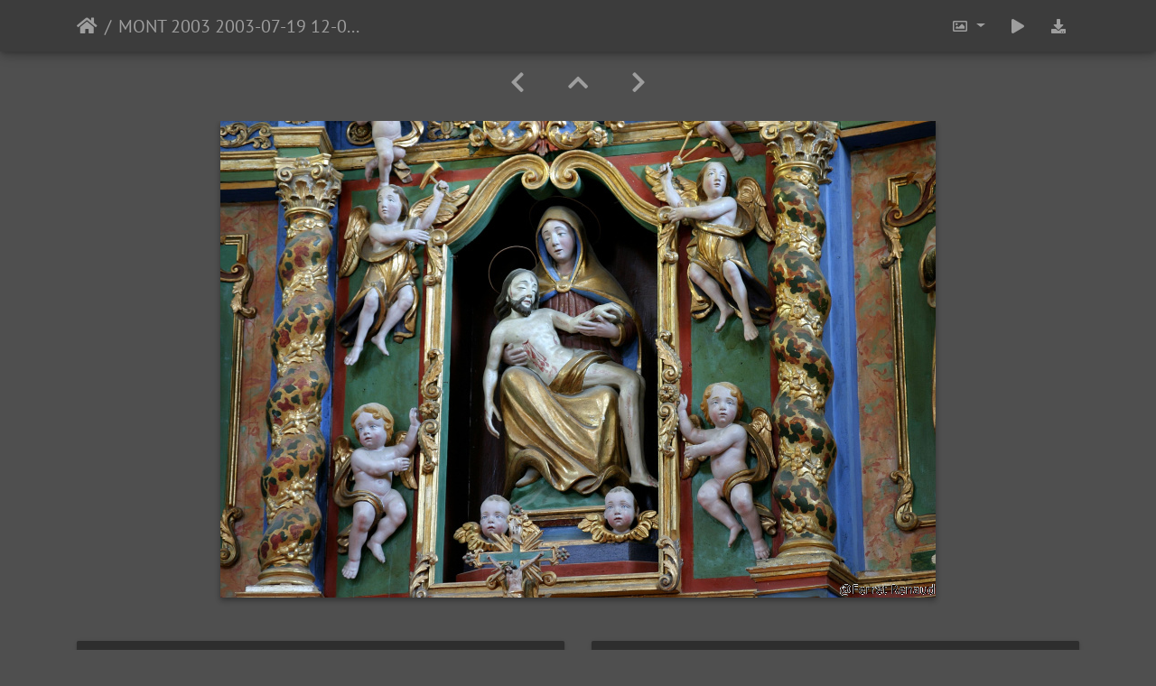

--- FILE ---
content_type: text/html; charset=utf-8
request_url: https://ferretrenaud.fr/photo/picture.php?/18894/categories
body_size: 4016
content:
<!DOCTYPE html>
<html lang="fr" dir="ltr">
<head>
    <meta http-equiv="Content-Type" content="text/html; charset=utf-8">
    <meta name="generator" content="Piwigo (aka PWG), see piwigo.org">
    <meta name="viewport" content="width=device-width, initial-scale=1.0, maximum-scale=1.0, viewport-fit=cover">
    <meta name="mobile-web-app-capable" content="yes">
    <meta name="apple-mobile-web-app-capable" content="yes">
    <meta name="apple-mobile-web-app-status-bar-style" content="black-translucent">
    <meta http-equiv="X-UA-Compatible" content="IE=edge">
    <meta name="description" content="MONT 2003 2003-07-19 12-09-28 1292978 Mod - MONT_2003_2003-07-19_12-09-28_1292978_Mod.jpg">

    <title>MONT 2003 2003-07-19 12-09-28 1292978 Mod | Galerie photos de Ferret Renaud</title>
    <link rel="shortcut icon" type="image/x-icon" href="themes/default/icon/favicon.ico">
    <link rel="icon" sizes="192x192" href="themes/bootstrap_darkroom/img/logo.png">
    <link rel="apple-touch-icon" sizes="192x192" href="themes/bootstrap_darkroom/img/logo.png">
    <link rel="start" title="Accueil" href="/photo/" >
    <link rel="search" title="Recherche" href="search.php">
    <link rel="first" title="Première" href="picture.php?/15221/categories">
    <link rel="prev" title="Précédente" href="picture.php?/18893/categories">
    <link rel="next" title="Suivante" href="picture.php?/18895/categories">
    <link rel="last" title="Dernière" href="picture.php?/20342/categories">
    <link rel="up" title="Miniatures" href="index.php?/categories/flat/start-19080">
    <link rel="canonical" href="picture.php?/18894">

     <link rel="stylesheet" type="text/css" href="_data/combined/98bhyi.css">

<link rel="prerender" href="picture.php?/18895/categories">
</head>

<body id="thePicturePage" class="section-categories image-18894 "  data-infos='{"section":"categories","image_id":"18894"}'>

<div id="wrapper">





<!-- End of header.tpl -->
<!-- Start of picture.tpl -->


<nav class="navbar navbar-contextual navbar-expand-lg navbar-dark bg-primary sticky-top mb-2">
    <div class="container">
        <div class="navbar-brand">
            <div class="nav-breadcrumb d-inline-flex"><a class="nav-breadcrumb-item" href="/photo/">Accueil</a><span class="nav-breadcrumb-item active">MONT 2003 2003-07-19 12-09-28 1292978 Mod</span></div>
        </div>
        <button type="button" class="navbar-toggler" data-toggle="collapse" data-target="#secondary-navbar" aria-controls="secondary-navbar" aria-expanded="false" aria-label="Toggle navigation">
            <span class="fas fa-bars"></span>
        </button>
        <div class="navbar-collapse collapse justify-content-end" id="secondary-navbar">
            <ul class="navbar-nav">
                <li class="nav-item dropdown">
                    <a href="#" class="nav-link dropdown-toggle" data-toggle="dropdown" title="Tailles de photo">
                        <i class="far fa-image fa-fw" aria-hidden="true"></i><span class="d-lg-none ml-2">Tailles de photo</span>
                    </a>
                    <div class="dropdown-menu dropdown-menu-right" role="menu">
                        <a id="derivative2small" class="dropdown-item derivative-li" href="javascript:changeImgSrc('i.php?/galleries/Montagne/Vernette/Interieur/MONT_2003_2003-07-19_12-09-28_1292978_Mod-2s.jpg','2small','2small')" rel="nofollow">
                                XXS - minuscule<span class="derivativeSizeDetails"> (240 x 160)</span>
                        </a>
                        <a id="derivativexsmall" class="dropdown-item derivative-li" href="javascript:changeImgSrc('i.php?/galleries/Montagne/Vernette/Interieur/MONT_2003_2003-07-19_12-09-28_1292978_Mod-xs.jpg','xsmall','xsmall')" rel="nofollow">
                                XS - très petit<span class="derivativeSizeDetails"> (432 x 288)</span>
                        </a>
                        <a id="derivativesmall" class="dropdown-item derivative-li" href="javascript:changeImgSrc('i.php?/galleries/Montagne/Vernette/Interieur/MONT_2003_2003-07-19_12-09-28_1292978_Mod-sm.jpg','small','small')" rel="nofollow">
                                S - petit<span class="derivativeSizeDetails"> (576 x 384)</span>
                        </a>
                        <a id="derivativemedium" class="dropdown-item derivative-li active" href="javascript:changeImgSrc('_data/i/galleries/Montagne/Vernette/Interieur/MONT_2003_2003-07-19_12-09-28_1292978_Mod-me.jpg','medium','medium')" rel="nofollow">
                                M - moyen<span class="derivativeSizeDetails"> (792 x 528)</span>
                        </a>
                        <a id="derivativelarge" class="dropdown-item derivative-li" href="javascript:changeImgSrc('i.php?/galleries/Montagne/Vernette/Interieur/MONT_2003_2003-07-19_12-09-28_1292978_Mod-la.jpg','large','large')" rel="nofollow">
                                L - grand<span class="derivativeSizeDetails"> (1008 x 672)</span>
                        </a>
                        <a id="derivativexlarge" class="dropdown-item derivative-li" href="javascript:changeImgSrc('i.php?/galleries/Montagne/Vernette/Interieur/MONT_2003_2003-07-19_12-09-28_1292978_Mod-xl.jpg','xlarge','xlarge')" rel="nofollow">
                                XL - très grand<span class="derivativeSizeDetails"> (1224 x 816)</span>
                        </a>
                        <a id="derivativexxlarge" class="dropdown-item derivative-li" href="javascript:changeImgSrc('i.php?/galleries/Montagne/Vernette/Interieur/MONT_2003_2003-07-19_12-09-28_1292978_Mod-xx.jpg','xxlarge','xxlarge')" rel="nofollow">
                                XXL - énorme<span class="derivativeSizeDetails"> (1656 x 1104)</span>
                        </a>

                        <a class="dropdown-item" href="javascript:phpWGOpenWindow('./galleries/Montagne/Vernette/Interieur/MONT_2003_2003-07-19_12-09-28_1292978_Mod.jpg','xxx','scrollbars=yes,toolbar=no,status=no,resizable=yes')" rel="nofollow">Original</a>
                    </div>
                </li>
                <li class="nav-item">
                    <a class="nav-link" href="picture.php?/18894/categories&amp;slideshow=" title="diaporama" id="startSlideshow" rel="nofollow">
                        <i class="fas fa-play fa-fw" aria-hidden="true"></i><span class="d-lg-none ml-2 text-capitalize">diaporama</span>
                    </a>
                </li>
                <li class="nav-item">
                    <a id="downloadSwitchLink" class="nav-link" href="action.php?id=18894&amp;part=e&amp;download" title="Télécharger ce fichier" rel="nofollow">
                        <i class="fas fa-download fa-fw" aria-hidden="true"></i><span class="d-lg-none ml-2">Télécharger ce fichier</span>
                    </a>
                 </li>
            </ul>
        </div>
    </div>
</nav>


<div id="main-picture-container" class="container">


  <div class="row justify-content-center">
    <div id="navigationButtons" class="col-12 py-2">
<a href="picture.php?/18893/categories" title="Précédente : MONT 2003 2003-07-19 12-07-47 1292976 Mod" id="navPrevPicture"><i class="fas fa-chevron-left" aria-hidden="true"></i></a><a href="index.php?/categories/flat/start-19080" title="Miniatures"><i class="fas fa-chevron-up"></i></a><a href="picture.php?/18895/categories" title="Suivante : MONT 2003 2003-07-19 12-10-14 1292979" id="navNextPicture"><i class="fas fa-chevron-right" aria-hidden="true"></i></a>    </div>
  </div>

  <div id="theImage" class="row d-block justify-content-center mb-3">
    <img class="path-ext-jpg file-ext-jpg" src="_data/i/galleries/Montagne/Vernette/Interieur/MONT_2003_2003-07-19_12-09-28_1292978_Mod-me.jpg" width="792" height="528" alt="MONT_2003_2003-07-19_12-09-28_1292978_Mod.jpg" id="theMainImage" usemap="#mapmedium" title="MONT 2003 2003-07-19 12-09-28 1292978 Mod - MONT_2003_2003-07-19_12-09-28_1292978_Mod.jpg">
  
<map name="map2small"><area shape=rect coords="0,0,60,160" href="picture.php?/18893/categories" title="Précédente : MONT 2003 2003-07-19 12-07-47 1292976 Mod" alt="MONT 2003 2003-07-19 12-07-47 1292976 Mod"><area shape=rect coords="60,0,179,40" href="index.php?/categories/flat/start-19080" title="Miniatures" alt="Miniatures"><area shape=rect coords="180,0,240,160" href="picture.php?/18895/categories" title="Suivante : MONT 2003 2003-07-19 12-10-14 1292979" alt="MONT 2003 2003-07-19 12-10-14 1292979"></map><map name="mapxsmall"><area shape=rect coords="0,0,108,288" href="picture.php?/18893/categories" title="Précédente : MONT 2003 2003-07-19 12-07-47 1292976 Mod" alt="MONT 2003 2003-07-19 12-07-47 1292976 Mod"><area shape=rect coords="108,0,322,72" href="index.php?/categories/flat/start-19080" title="Miniatures" alt="Miniatures"><area shape=rect coords="324,0,432,288" href="picture.php?/18895/categories" title="Suivante : MONT 2003 2003-07-19 12-10-14 1292979" alt="MONT 2003 2003-07-19 12-10-14 1292979"></map><map name="mapsmall"><area shape=rect coords="0,0,144,384" href="picture.php?/18893/categories" title="Précédente : MONT 2003 2003-07-19 12-07-47 1292976 Mod" alt="MONT 2003 2003-07-19 12-07-47 1292976 Mod"><area shape=rect coords="144,0,429,96" href="index.php?/categories/flat/start-19080" title="Miniatures" alt="Miniatures"><area shape=rect coords="433,0,576,384" href="picture.php?/18895/categories" title="Suivante : MONT 2003 2003-07-19 12-10-14 1292979" alt="MONT 2003 2003-07-19 12-10-14 1292979"></map><map name="mapmedium"><area shape=rect coords="0,0,198,528" href="picture.php?/18893/categories" title="Précédente : MONT 2003 2003-07-19 12-07-47 1292976 Mod" alt="MONT 2003 2003-07-19 12-07-47 1292976 Mod"><area shape=rect coords="198,0,591,132" href="index.php?/categories/flat/start-19080" title="Miniatures" alt="Miniatures"><area shape=rect coords="595,0,792,528" href="picture.php?/18895/categories" title="Suivante : MONT 2003 2003-07-19 12-10-14 1292979" alt="MONT 2003 2003-07-19 12-10-14 1292979"></map><map name="maplarge"><area shape=rect coords="0,0,252,672" href="picture.php?/18893/categories" title="Précédente : MONT 2003 2003-07-19 12-07-47 1292976 Mod" alt="MONT 2003 2003-07-19 12-07-47 1292976 Mod"><area shape=rect coords="252,0,752,168" href="index.php?/categories/flat/start-19080" title="Miniatures" alt="Miniatures"><area shape=rect coords="757,0,1008,672" href="picture.php?/18895/categories" title="Suivante : MONT 2003 2003-07-19 12-10-14 1292979" alt="MONT 2003 2003-07-19 12-10-14 1292979"></map><map name="mapxlarge"><area shape=rect coords="0,0,306,816" href="picture.php?/18893/categories" title="Précédente : MONT 2003 2003-07-19 12-07-47 1292976 Mod" alt="MONT 2003 2003-07-19 12-07-47 1292976 Mod"><area shape=rect coords="306,0,913,204" href="index.php?/categories/flat/start-19080" title="Miniatures" alt="Miniatures"><area shape=rect coords="920,0,1224,816" href="picture.php?/18895/categories" title="Suivante : MONT 2003 2003-07-19 12-10-14 1292979" alt="MONT 2003 2003-07-19 12-10-14 1292979"></map><map name="mapxxlarge"><area shape=rect coords="0,0,414,1104" href="picture.php?/18893/categories" title="Précédente : MONT 2003 2003-07-19 12-07-47 1292976 Mod" alt="MONT 2003 2003-07-19 12-07-47 1292976 Mod"><area shape=rect coords="414,0,1235,276" href="index.php?/categories/flat/start-19080" title="Miniatures" alt="Miniatures"><area shape=rect coords="1245,0,1656,1104" href="picture.php?/18895/categories" title="Suivante : MONT 2003 2003-07-19 12-10-14 1292979" alt="MONT 2003 2003-07-19 12-10-14 1292979"></map>
  </div>


  <div id="theImageComment" class="row justify-content-center mb-3">
  </div>

    </div>

<div id="carousel-container" class="container">
</div>

<div id="info-container" class="container">
  <div id="theImageInfos" class="row justify-content-center">
    <div id="infopanel-left" class="col-lg-6 col-12">
      <!-- Picture infos -->
      <div id="card-informations" class="card mb-2">
        <div class="card-body">
          <h5 class="card-title">Information</h5>
          <div id="info-content" class="d-flex flex-column">

            <div id="visits" class="imageInfo">
              <dl class="row mb-0">
                <dt class="col-sm-5">Visites</dt>
                <dd class="col-sm-7">764</dd>
              </dl>
            </div>
            <div id="Categories" class="imageInfo">
              <dl class="row mb-0">
                <dt class="col-sm-5">Albums</dt>
                <dd class="col-sm-7">
                <a href="index.php?/category/2">Montagne</a> / <a href="index.php?/category/5">Vernette</a> / <a href="index.php?/category/6">Interieur</a>
                </dd>
              </dl>
            </div>
          </div>
        </div>
      </div>
    </div>

    <div id="infopanel-right" class="col-lg-6 col-12">
    <!-- metadata -->

      <div id="card-metadata" class="card mb-2">
        <div class="card-body">
          <h5 class="card-title">Données EXIF</h5>
          <div id="metadata">
                        <div class="row" style="line-height: 40px">
              <div class="col-12">
                <span class="camera-compact fa-3x mr-3" title="Make &amp; Model"></span>
                Canon                Canon EOS 10D              </div>
            </div>
                        <div class="row">
              <div class="col-12">
                <div class="row">
                                                                                                                            </div>
              </div>
            </div>
          </div>
          <button id="show_exif_data" class="btn btn-primary btn-raised mt-1" style="text-transform: none;"><i class="fas fa-info mr-1"></i> Show EXIF data</button>
          <div id="full_exif_data" class="d-none flex-column mt-2">
            <div>
              <dl class="row mb-0">
                <dt class="col-sm-6">Make</dt>
                <dd class="col-sm-6">Canon</dd>
              </dl>
            </div>
            <div>
              <dl class="row mb-0">
                <dt class="col-sm-6">Model</dt>
                <dd class="col-sm-6">Canon EOS 10D</dd>
              </dl>
            </div>
            <div>
              <dl class="row mb-0">
                <dt class="col-sm-6">DateTimeOriginal</dt>
                <dd class="col-sm-6">2003:07:19 12:09:28</dd>
              </dl>
            </div>
            <div>
              <dl class="row mb-0">
                <dt class="col-sm-6">ApertureFNumber</dt>
                <dd class="col-sm-6">f/4.5</dd>
              </dl>
            </div>
          </div>
        </div>
      </div>
      <div id="card-comments" class="ml-2">
   <!-- comments -->
      </div>
    </div>
  </div>


</div>
        <!-- Start of footer.tpl -->
        <div class="copyright container">
            <div class="text-center">
                                Propulsé par	<a href="https://fr.piwigo.org" class="Piwigo">Piwigo</a>


            </div>
        </div>
</div>



<script type="text/javascript" src="_data/combined/rlfaqc.js"></script>
<script type="text/javascript">//<![CDATA[

function changeImgSrc(url,typeSave,typeMap) {var theImg = document.getElementById("theMainImage");if (theImg) {theImg.removeAttribute("width");theImg.removeAttribute("height");theImg.src = url;theImg.useMap = "#map"+typeMap;}jQuery('.derivative-li').removeClass('active');jQuery('#derivative'+typeMap).addClass('active');document.cookie = 'picture_deriv='+typeSave+';path=/photo/';}
document.onkeydown = function(e){e=e||window.event;if (e.altKey) return true;var target=e.target||e.srcElement;if (target && target.type) return true;	var keyCode=e.keyCode||e.which, docElem=document.documentElement, url;switch(keyCode){case 63235: case 39: if ((e.ctrlKey || docElem.scrollLeft==docElem.scrollWidth-docElem.clientWidth) && $('.pswp--visible').length === 0)url="picture.php?/18895/categories"; break;case 63234: case 37: if ((e.ctrlKey || docElem.scrollLeft==0) && $('.pswp--visible').length === 0)url="picture.php?/18893/categories"; break;case 36: if (e.ctrlKey)url="picture.php?/15221/categories"; break;case 35: if (e.ctrlKey)url="picture.php?/20342/categories"; break;case 38: if (e.ctrlKey)url="index.php?/categories/flat/start-19080"; break;}if (url) {window.location=url.replace("&amp;","&"); return false;}return true;}
$('#show_exif_data').on('click', function() {
  if ($('#full_exif_data').hasClass('d-none')) {
    $('#full_exif_data').addClass('d-flex').removeClass('d-none');
    $('#show_exif_data').html('<i class="fas fa-info mr-1"></i> Hide EXIF data');
  } else {
    $('#full_exif_data').addClass('d-none').removeClass('d-flex');
    $('#show_exif_data').html('<i class="fas fa-info mr-1"></i> Show EXIF data');
  }
});
$('body').bootstrapMaterialDesign();
//]]></script>
<script type="text/javascript">
(function() {
var s,after = document.getElementsByTagName('script')[document.getElementsByTagName('script').length-1];
s=document.createElement('script'); s.type='text/javascript'; s.async=true; s.src='themes/default/js/scripts.js?v16.0.0';
after = after.parentNode.insertBefore(s, after);
})();
</script>
</body>
</html>


--- FILE ---
content_type: text/css
request_url: https://ferretrenaud.fr/photo/_data/combined/98bhyi.css
body_size: 81554
content:
/*BEGIN header */

/*BEGIN themes/bootstrap_darkroom/css/material-darkroom/bootstrap.min.css */
.card{font-size:.875rem;font-weight:400}/*!
 * Bootstrap v4.3.1 (https://getbootstrap.com/)
 * Copyright 2011-2019 The Bootstrap Authors
 * Copyright 2011-2019 Twitter, Inc.
 * Licensed under MIT (https://github.com/twbs/bootstrap/blob/master/LICENSE)
 */:root{--blue:#2196f3;--indigo:#3f51b5;--purple:#9c27b0;--pink:#e91e63;--red:#f44336;--orange:#ff9800;--yellow:#ffeb3b;--green:#4caf50;--teal:#009688;--cyan:#00bcd4;--white:#fff;--gray:#a9a9a9;--gray-dark:#343a40;--primary:#3c3c3c;--secondary:#4f4f4f;--success:#4caf50;--info:#03a9f4;--warning:#ff5722;--danger:#f44336;--light:#2e2e2e;--dark:#000;--breakpoint-xs:0;--breakpoint-sm:576px;--breakpoint-md:768px;--breakpoint-lg:992px;--breakpoint-xl:1200px;--breakpoint-xxl:1680px;--font-family-sans-serif:"PT Sans",-apple-system,BlinkMacSystemFont,"Segoe UI",Roboto,"Helvetica Neue",Arial,sans-serif;--font-family-monospace:SFMono-Regular,Menlo,Monaco,Consolas,"Liberation Mono","Courier New",monospace}*,::after,::before{box-sizing:border-box}html{font-family:sans-serif;line-height:1.15;-webkit-text-size-adjust:100%;-webkit-tap-highlight-color:transparent}article,aside,figcaption,figure,footer,header,hgroup,main,nav,section{display:block}body{margin:0;font-family:"PT Sans",-apple-system,BlinkMacSystemFont,"Segoe UI",Roboto,"Helvetica Neue",Arial,sans-serif;font-size:1rem;font-weight:400;line-height:1.5;color:#dbdbdb;text-align:left;background-color:#4f4f4f}[tabindex="-1"]:focus{outline:0!important}hr{box-sizing:content-box;height:0;overflow:visible}h1,h2,h3,h4,h5,h6{margin-top:0;margin-bottom:.5rem}p{margin-top:0;margin-bottom:1rem}abbr[data-original-title],abbr[title]{text-decoration:underline;-webkit-text-decoration:underline dotted;text-decoration:underline dotted;cursor:help;border-bottom:0;-webkit-text-decoration-skip-ink:none;text-decoration-skip-ink:none}address{margin-bottom:1rem;font-style:normal;line-height:inherit}dl,ol,ul{margin-top:0;margin-bottom:1rem}ol ol,ol ul,ul ol,ul ul{margin-bottom:0}dt{font-weight:700}dd{margin-bottom:.5rem;margin-left:0}blockquote{margin:0 0 1rem}b,strong{font-weight:bolder}small{font-size:80%}sub,sup{position:relative;font-size:75%;line-height:0;vertical-align:baseline}sub{bottom:-.25em}sup{top:-.5em}a{color:#9e9e9e;text-decoration:none;background-color:transparent}a:hover{color:#fff;text-decoration:none}a:not([href]):not([tabindex]){color:inherit;text-decoration:none}a:not([href]):not([tabindex]):focus,a:not([href]):not([tabindex]):hover{color:inherit;text-decoration:none}a:not([href]):not([tabindex]):focus{outline:0}code,kbd,pre,samp{font-family:SFMono-Regular,Menlo,Monaco,Consolas,"Liberation Mono","Courier New",monospace;font-size:1em}pre{margin-top:0;margin-bottom:1rem;overflow:auto}figure{margin:0 0 1rem}img{vertical-align:middle;border-style:none}svg{overflow:hidden;vertical-align:middle}table{border-collapse:collapse}caption{padding-top:.75rem;padding-bottom:.75rem;color:#a9a9a9;text-align:left;caption-side:bottom}th{text-align:inherit}label{display:inline-block;margin-bottom:.5rem}button{border-radius:0}button:focus{outline:1px dotted;outline:5px auto -webkit-focus-ring-color}button,input,optgroup,select,textarea{margin:0;font-family:inherit;font-size:inherit;line-height:inherit}button,input{overflow:visible}button,select{text-transform:none}select{word-wrap:normal}[type=button],[type=reset],[type=submit],button{-webkit-appearance:button}[type=button]:not(:disabled),[type=reset]:not(:disabled),[type=submit]:not(:disabled),button:not(:disabled){cursor:pointer}[type=button]::-moz-focus-inner,[type=reset]::-moz-focus-inner,[type=submit]::-moz-focus-inner,button::-moz-focus-inner{padding:0;border-style:none}input[type=checkbox],input[type=radio]{box-sizing:border-box;padding:0}input[type=date],input[type=datetime-local],input[type=month],input[type=time]{-webkit-appearance:listbox}textarea{overflow:auto;resize:vertical}fieldset{min-width:0;padding:0;margin:0;border:0}legend{display:block;width:100%;max-width:100%;padding:0;margin-bottom:.5rem;font-size:1.5rem;line-height:inherit;color:inherit;white-space:normal}@media (max-width:1200px){legend{font-size:calc(1.275rem + .3vw)}}progress{vertical-align:baseline}[type=number]::-webkit-inner-spin-button,[type=number]::-webkit-outer-spin-button{height:auto}[type=search]{outline-offset:-2px;-webkit-appearance:none}[type=search]::-webkit-search-decoration{-webkit-appearance:none}::-webkit-file-upload-button{font:inherit;-webkit-appearance:button}output{display:inline-block}summary{display:list-item;cursor:pointer}template{display:none}[hidden]{display:none!important}.h1,.h2,.h3,.h4,.h5,.h6,h1,h2,h3,h4,h5,h6{margin-bottom:.5rem;font-weight:400;line-height:1.2}.h1,h1{font-size:2.5rem}@media (max-width:1200px){.h1,h1{font-size:calc(1.375rem + 1.5vw)}}.h2,h2{font-size:2rem}@media (max-width:1200px){.h2,h2{font-size:calc(1.325rem + .9vw)}}.h3,h3{font-size:1.75rem}@media (max-width:1200px){.h3,h3{font-size:calc(1.3rem + .6vw)}}.h4,h4{font-size:1.5rem}@media (max-width:1200px){.h4,h4{font-size:calc(1.275rem + .3vw)}}.h5,h5{font-size:1.25rem}.h6,h6{font-size:1rem}.lead{font-size:1.25rem;font-weight:300}.display-1{font-size:7rem;font-weight:300;line-height:1.2}@media (max-width:1200px){.display-1{font-size:calc(1.825rem + 6.9vw)}}.display-2{font-size:3.5rem;font-weight:300;line-height:1.2}@media (max-width:1200px){.display-2{font-size:calc(1.475rem + 2.7vw)}}.display-3{font-size:2.8125rem;font-weight:300;line-height:1.2}@media (max-width:1200px){.display-3{font-size:calc(1.40625rem + 1.875vw)}}.display-4{font-size:2.125rem;font-weight:300;line-height:1.2}@media (max-width:1200px){.display-4{font-size:calc(1.3375rem + 1.05vw)}}hr{margin-top:1rem;margin-bottom:1rem;border:0;border-top:1px solid rgba(0,0,0,.1)}.small,small{font-size:80%;font-weight:400}.mark,mark{padding:.2em;background-color:#fcf8e3}.list-unstyled{padding-left:0;list-style:none}.list-inline{padding-left:0;list-style:none}.list-inline-item{display:inline-block}.list-inline-item:not(:last-child){margin-right:.5rem}.initialism{font-size:90%;text-transform:uppercase}.blockquote{margin-bottom:1rem;font-size:1.25rem}.blockquote-footer{display:block;font-size:80%;color:#a9a9a9}.blockquote-footer::before{content:"\2014\00A0"}.img-fluid{max-width:100%;height:auto}.img-thumbnail{padding:.25rem;background-color:#4f4f4f;border:1px solid #dee2e6;border-radius:.125rem;box-shadow:0 1px 2px rgba(0,0,0,.075);max-width:100%;height:auto}.figure{display:inline-block}.figure-img{margin-bottom:.5rem;line-height:1}.figure-caption{font-size:90%;color:#a9a9a9}code{font-size:87.5%;color:#e91e63;word-break:break-word}a>code{color:inherit}kbd{padding:.2rem .4rem;font-size:87.5%;color:#fff;background-color:#212529;border-radius:.0625rem;box-shadow:inset 0 -.1rem 0 rgba(0,0,0,.25)}kbd kbd{padding:0;font-size:100%;font-weight:700;box-shadow:none}pre{display:block;font-size:87.5%;color:#212529}pre code{font-size:inherit;color:inherit;word-break:normal}.pre-scrollable{max-height:340px;overflow-y:scroll}.container{width:100%;padding-right:15px;padding-left:15px;margin-right:auto;margin-left:auto}@media (min-width:576px){.container{max-width:540px}}@media (min-width:768px){.container{max-width:720px}}@media (min-width:992px){.container{max-width:960px}}@media (min-width:1200px){.container{max-width:1140px}}.container-fluid{width:100%;padding-right:15px;padding-left:15px;margin-right:auto;margin-left:auto}.row{display:flex;flex-wrap:wrap;margin-right:-15px;margin-left:-15px}.no-gutters{margin-right:0;margin-left:0}.no-gutters>.col,.no-gutters>[class*=col-]{padding-right:0;padding-left:0}.col,.col-1,.col-10,.col-11,.col-12,.col-2,.col-3,.col-4,.col-5,.col-6,.col-7,.col-8,.col-9,.col-auto,.col-lg,.col-lg-1,.col-lg-10,.col-lg-11,.col-lg-12,.col-lg-2,.col-lg-3,.col-lg-4,.col-lg-5,.col-lg-6,.col-lg-7,.col-lg-8,.col-lg-9,.col-lg-auto,.col-md,.col-md-1,.col-md-10,.col-md-11,.col-md-12,.col-md-2,.col-md-3,.col-md-4,.col-md-5,.col-md-6,.col-md-7,.col-md-8,.col-md-9,.col-md-auto,.col-sm,.col-sm-1,.col-sm-10,.col-sm-11,.col-sm-12,.col-sm-2,.col-sm-3,.col-sm-4,.col-sm-5,.col-sm-6,.col-sm-7,.col-sm-8,.col-sm-9,.col-sm-auto,.col-xl,.col-xl-1,.col-xl-10,.col-xl-11,.col-xl-12,.col-xl-2,.col-xl-3,.col-xl-4,.col-xl-5,.col-xl-6,.col-xl-7,.col-xl-8,.col-xl-9,.col-xl-auto,.col-xxl,.col-xxl-1,.col-xxl-10,.col-xxl-11,.col-xxl-12,.col-xxl-2,.col-xxl-3,.col-xxl-4,.col-xxl-5,.col-xxl-6,.col-xxl-7,.col-xxl-8,.col-xxl-9,.col-xxl-auto{position:relative;width:100%;padding-right:15px;padding-left:15px}.col{flex-basis:0;flex-grow:1;max-width:100%}.col-auto{flex:0 0 auto;width:auto;max-width:100%}.col-1{flex:0 0 8.333333%;max-width:8.333333%}.col-2{flex:0 0 16.666667%;max-width:16.666667%}.col-3{flex:0 0 25%;max-width:25%}.col-4{flex:0 0 33.333333%;max-width:33.333333%}.col-5{flex:0 0 41.666667%;max-width:41.666667%}.col-6{flex:0 0 50%;max-width:50%}.col-7{flex:0 0 58.333333%;max-width:58.333333%}.col-8{flex:0 0 66.666667%;max-width:66.666667%}.col-9{flex:0 0 75%;max-width:75%}.col-10{flex:0 0 83.333333%;max-width:83.333333%}.col-11{flex:0 0 91.666667%;max-width:91.666667%}.col-12{flex:0 0 100%;max-width:100%}.order-first{order:-1}.order-last{order:13}.order-0{order:0}.order-1{order:1}.order-2{order:2}.order-3{order:3}.order-4{order:4}.order-5{order:5}.order-6{order:6}.order-7{order:7}.order-8{order:8}.order-9{order:9}.order-10{order:10}.order-11{order:11}.order-12{order:12}.offset-1{margin-left:8.333333%}.offset-2{margin-left:16.666667%}.offset-3{margin-left:25%}.offset-4{margin-left:33.333333%}.offset-5{margin-left:41.666667%}.offset-6{margin-left:50%}.offset-7{margin-left:58.333333%}.offset-8{margin-left:66.666667%}.offset-9{margin-left:75%}.offset-10{margin-left:83.333333%}.offset-11{margin-left:91.666667%}@media (min-width:576px){.col-sm{flex-basis:0;flex-grow:1;max-width:100%}.col-sm-auto{flex:0 0 auto;width:auto;max-width:100%}.col-sm-1{flex:0 0 8.333333%;max-width:8.333333%}.col-sm-2{flex:0 0 16.666667%;max-width:16.666667%}.col-sm-3{flex:0 0 25%;max-width:25%}.col-sm-4{flex:0 0 33.333333%;max-width:33.333333%}.col-sm-5{flex:0 0 41.666667%;max-width:41.666667%}.col-sm-6{flex:0 0 50%;max-width:50%}.col-sm-7{flex:0 0 58.333333%;max-width:58.333333%}.col-sm-8{flex:0 0 66.666667%;max-width:66.666667%}.col-sm-9{flex:0 0 75%;max-width:75%}.col-sm-10{flex:0 0 83.333333%;max-width:83.333333%}.col-sm-11{flex:0 0 91.666667%;max-width:91.666667%}.col-sm-12{flex:0 0 100%;max-width:100%}.order-sm-first{order:-1}.order-sm-last{order:13}.order-sm-0{order:0}.order-sm-1{order:1}.order-sm-2{order:2}.order-sm-3{order:3}.order-sm-4{order:4}.order-sm-5{order:5}.order-sm-6{order:6}.order-sm-7{order:7}.order-sm-8{order:8}.order-sm-9{order:9}.order-sm-10{order:10}.order-sm-11{order:11}.order-sm-12{order:12}.offset-sm-0{margin-left:0}.offset-sm-1{margin-left:8.333333%}.offset-sm-2{margin-left:16.666667%}.offset-sm-3{margin-left:25%}.offset-sm-4{margin-left:33.333333%}.offset-sm-5{margin-left:41.666667%}.offset-sm-6{margin-left:50%}.offset-sm-7{margin-left:58.333333%}.offset-sm-8{margin-left:66.666667%}.offset-sm-9{margin-left:75%}.offset-sm-10{margin-left:83.333333%}.offset-sm-11{margin-left:91.666667%}}@media (min-width:768px){.col-md{flex-basis:0;flex-grow:1;max-width:100%}.col-md-auto{flex:0 0 auto;width:auto;max-width:100%}.col-md-1{flex:0 0 8.333333%;max-width:8.333333%}.col-md-2{flex:0 0 16.666667%;max-width:16.666667%}.col-md-3{flex:0 0 25%;max-width:25%}.col-md-4{flex:0 0 33.333333%;max-width:33.333333%}.col-md-5{flex:0 0 41.666667%;max-width:41.666667%}.col-md-6{flex:0 0 50%;max-width:50%}.col-md-7{flex:0 0 58.333333%;max-width:58.333333%}.col-md-8{flex:0 0 66.666667%;max-width:66.666667%}.col-md-9{flex:0 0 75%;max-width:75%}.col-md-10{flex:0 0 83.333333%;max-width:83.333333%}.col-md-11{flex:0 0 91.666667%;max-width:91.666667%}.col-md-12{flex:0 0 100%;max-width:100%}.order-md-first{order:-1}.order-md-last{order:13}.order-md-0{order:0}.order-md-1{order:1}.order-md-2{order:2}.order-md-3{order:3}.order-md-4{order:4}.order-md-5{order:5}.order-md-6{order:6}.order-md-7{order:7}.order-md-8{order:8}.order-md-9{order:9}.order-md-10{order:10}.order-md-11{order:11}.order-md-12{order:12}.offset-md-0{margin-left:0}.offset-md-1{margin-left:8.333333%}.offset-md-2{margin-left:16.666667%}.offset-md-3{margin-left:25%}.offset-md-4{margin-left:33.333333%}.offset-md-5{margin-left:41.666667%}.offset-md-6{margin-left:50%}.offset-md-7{margin-left:58.333333%}.offset-md-8{margin-left:66.666667%}.offset-md-9{margin-left:75%}.offset-md-10{margin-left:83.333333%}.offset-md-11{margin-left:91.666667%}}@media (min-width:992px){.col-lg{flex-basis:0;flex-grow:1;max-width:100%}.col-lg-auto{flex:0 0 auto;width:auto;max-width:100%}.col-lg-1{flex:0 0 8.333333%;max-width:8.333333%}.col-lg-2{flex:0 0 16.666667%;max-width:16.666667%}.col-lg-3{flex:0 0 25%;max-width:25%}.col-lg-4{flex:0 0 33.333333%;max-width:33.333333%}.col-lg-5{flex:0 0 41.666667%;max-width:41.666667%}.col-lg-6{flex:0 0 50%;max-width:50%}.col-lg-7{flex:0 0 58.333333%;max-width:58.333333%}.col-lg-8{flex:0 0 66.666667%;max-width:66.666667%}.col-lg-9{flex:0 0 75%;max-width:75%}.col-lg-10{flex:0 0 83.333333%;max-width:83.333333%}.col-lg-11{flex:0 0 91.666667%;max-width:91.666667%}.col-lg-12{flex:0 0 100%;max-width:100%}.order-lg-first{order:-1}.order-lg-last{order:13}.order-lg-0{order:0}.order-lg-1{order:1}.order-lg-2{order:2}.order-lg-3{order:3}.order-lg-4{order:4}.order-lg-5{order:5}.order-lg-6{order:6}.order-lg-7{order:7}.order-lg-8{order:8}.order-lg-9{order:9}.order-lg-10{order:10}.order-lg-11{order:11}.order-lg-12{order:12}.offset-lg-0{margin-left:0}.offset-lg-1{margin-left:8.333333%}.offset-lg-2{margin-left:16.666667%}.offset-lg-3{margin-left:25%}.offset-lg-4{margin-left:33.333333%}.offset-lg-5{margin-left:41.666667%}.offset-lg-6{margin-left:50%}.offset-lg-7{margin-left:58.333333%}.offset-lg-8{margin-left:66.666667%}.offset-lg-9{margin-left:75%}.offset-lg-10{margin-left:83.333333%}.offset-lg-11{margin-left:91.666667%}}@media (min-width:1200px){.col-xl{flex-basis:0;flex-grow:1;max-width:100%}.col-xl-auto{flex:0 0 auto;width:auto;max-width:100%}.col-xl-1{flex:0 0 8.333333%;max-width:8.333333%}.col-xl-2{flex:0 0 16.666667%;max-width:16.666667%}.col-xl-3{flex:0 0 25%;max-width:25%}.col-xl-4{flex:0 0 33.333333%;max-width:33.333333%}.col-xl-5{flex:0 0 41.666667%;max-width:41.666667%}.col-xl-6{flex:0 0 50%;max-width:50%}.col-xl-7{flex:0 0 58.333333%;max-width:58.333333%}.col-xl-8{flex:0 0 66.666667%;max-width:66.666667%}.col-xl-9{flex:0 0 75%;max-width:75%}.col-xl-10{flex:0 0 83.333333%;max-width:83.333333%}.col-xl-11{flex:0 0 91.666667%;max-width:91.666667%}.col-xl-12{flex:0 0 100%;max-width:100%}.order-xl-first{order:-1}.order-xl-last{order:13}.order-xl-0{order:0}.order-xl-1{order:1}.order-xl-2{order:2}.order-xl-3{order:3}.order-xl-4{order:4}.order-xl-5{order:5}.order-xl-6{order:6}.order-xl-7{order:7}.order-xl-8{order:8}.order-xl-9{order:9}.order-xl-10{order:10}.order-xl-11{order:11}.order-xl-12{order:12}.offset-xl-0{margin-left:0}.offset-xl-1{margin-left:8.333333%}.offset-xl-2{margin-left:16.666667%}.offset-xl-3{margin-left:25%}.offset-xl-4{margin-left:33.333333%}.offset-xl-5{margin-left:41.666667%}.offset-xl-6{margin-left:50%}.offset-xl-7{margin-left:58.333333%}.offset-xl-8{margin-left:66.666667%}.offset-xl-9{margin-left:75%}.offset-xl-10{margin-left:83.333333%}.offset-xl-11{margin-left:91.666667%}}@media (min-width:1680px){.col-xxl{flex-basis:0;flex-grow:1;max-width:100%}.col-xxl-auto{flex:0 0 auto;width:auto;max-width:100%}.col-xxl-1{flex:0 0 8.333333%;max-width:8.333333%}.col-xxl-2{flex:0 0 16.666667%;max-width:16.666667%}.col-xxl-3{flex:0 0 25%;max-width:25%}.col-xxl-4{flex:0 0 33.333333%;max-width:33.333333%}.col-xxl-5{flex:0 0 41.666667%;max-width:41.666667%}.col-xxl-6{flex:0 0 50%;max-width:50%}.col-xxl-7{flex:0 0 58.333333%;max-width:58.333333%}.col-xxl-8{flex:0 0 66.666667%;max-width:66.666667%}.col-xxl-9{flex:0 0 75%;max-width:75%}.col-xxl-10{flex:0 0 83.333333%;max-width:83.333333%}.col-xxl-11{flex:0 0 91.666667%;max-width:91.666667%}.col-xxl-12{flex:0 0 100%;max-width:100%}.order-xxl-first{order:-1}.order-xxl-last{order:13}.order-xxl-0{order:0}.order-xxl-1{order:1}.order-xxl-2{order:2}.order-xxl-3{order:3}.order-xxl-4{order:4}.order-xxl-5{order:5}.order-xxl-6{order:6}.order-xxl-7{order:7}.order-xxl-8{order:8}.order-xxl-9{order:9}.order-xxl-10{order:10}.order-xxl-11{order:11}.order-xxl-12{order:12}.offset-xxl-0{margin-left:0}.offset-xxl-1{margin-left:8.333333%}.offset-xxl-2{margin-left:16.666667%}.offset-xxl-3{margin-left:25%}.offset-xxl-4{margin-left:33.333333%}.offset-xxl-5{margin-left:41.666667%}.offset-xxl-6{margin-left:50%}.offset-xxl-7{margin-left:58.333333%}.offset-xxl-8{margin-left:66.666667%}.offset-xxl-9{margin-left:75%}.offset-xxl-10{margin-left:83.333333%}.offset-xxl-11{margin-left:91.666667%}}.table{width:100%;margin-bottom:1rem;color:#dbdbdb}.table td,.table th{padding:.75rem;vertical-align:top;border-top:1px solid rgba(0,0,0,.06)}.table thead th{vertical-align:bottom;border-bottom:2px solid rgba(0,0,0,.06)}.table tbody+tbody{border-top:2px solid rgba(0,0,0,.06)}.table-sm td,.table-sm th{padding:.3rem}.table-bordered{border:1px solid rgba(0,0,0,.06)}.table-bordered td,.table-bordered th{border:1px solid rgba(0,0,0,.06)}.table-bordered thead td,.table-bordered thead th{border-bottom-width:2px}.table-borderless tbody+tbody,.table-borderless td,.table-borderless th,.table-borderless thead th{border:0}.table-striped tbody tr:nth-of-type(odd){background-color:rgba(0,0,0,.05)}.table-hover tbody tr:hover{color:#dbdbdb;background-color:rgba(0,0,0,.075)}.table-primary,.table-primary>td,.table-primary>th{background-color:#c8c8c8}.table-primary tbody+tbody,.table-primary td,.table-primary th,.table-primary thead th{border-color:#9a9a9a}.table-hover .table-primary:hover{background-color:#bbb}.table-hover .table-primary:hover>td,.table-hover .table-primary:hover>th{background-color:#bbb}.table-secondary,.table-secondary>td,.table-secondary>th{background-color:#cecece}.table-secondary tbody+tbody,.table-secondary td,.table-secondary th,.table-secondary thead th{border-color:#a3a3a3}.table-hover .table-secondary:hover{background-color:#c1c1c1}.table-hover .table-secondary:hover>td,.table-hover .table-secondary:hover>th{background-color:#c1c1c1}.table-success,.table-success>td,.table-success>th{background-color:#cde9ce}.table-success tbody+tbody,.table-success td,.table-success th,.table-success thead th{border-color:#a2d5a4}.table-hover .table-success:hover{background-color:#bbe1bd}.table-hover .table-success:hover>td,.table-hover .table-success:hover>th{background-color:#bbe1bd}.table-info,.table-info>td,.table-info>th{background-color:#b8e7fc}.table-info tbody+tbody,.table-info td,.table-info th,.table-info thead th{border-color:#7cd2f9}.table-hover .table-info:hover{background-color:#a0dffb}.table-hover .table-info:hover>td,.table-hover .table-info:hover>th{background-color:#a0dffb}.table-warning,.table-warning>td,.table-warning>th{background-color:#ffd0c1}.table-warning tbody+tbody,.table-warning td,.table-warning th,.table-warning thead th{border-color:#ffa88c}.table-hover .table-warning:hover{background-color:#ffbda8}.table-hover .table-warning:hover>td,.table-hover .table-warning:hover>th{background-color:#ffbda8}.table-danger,.table-danger>td,.table-danger>th{background-color:#fccac7}.table-danger tbody+tbody,.table-danger td,.table-danger th,.table-danger thead th{border-color:#f99d96}.table-hover .table-danger:hover{background-color:#fbb3af}.table-hover .table-danger:hover>td,.table-hover .table-danger:hover>th{background-color:#fbb3af}.table-light,.table-light>td,.table-light>th{background-color:#c4c4c4}.table-light tbody+tbody,.table-light td,.table-light th,.table-light thead th{border-color:#929292}.table-hover .table-light:hover{background-color:#b7b7b7}.table-hover .table-light:hover>td,.table-hover .table-light:hover>th{background-color:#b7b7b7}.table-dark,.table-dark>td,.table-dark>th{background-color:#b8b8b8}.table-dark tbody+tbody,.table-dark td,.table-dark th,.table-dark thead th{border-color:#7a7a7a}.table-hover .table-dark:hover{background-color:#ababab}.table-hover .table-dark:hover>td,.table-hover .table-dark:hover>th{background-color:#ababab}.table-active,.table-active>td,.table-active>th{background-color:rgba(0,0,0,.075)}.table-hover .table-active:hover{background-color:rgba(0,0,0,.075)}.table-hover .table-active:hover>td,.table-hover .table-active:hover>th{background-color:rgba(0,0,0,.075)}.table .thead-dark th{color:#fff;background-color:#343a40;border-color:#454d55}.table .thead-light th{color:#495057;background-color:#e9ecef;border-color:rgba(0,0,0,.06)}.table-dark{color:#fff;background-color:#343a40}.table-dark td,.table-dark th,.table-dark thead th{border-color:#454d55}.table-dark.table-bordered{border:0}.table-dark.table-striped tbody tr:nth-of-type(odd){background-color:rgba(255,255,255,.05)}.table-dark.table-hover tbody tr:hover{color:#fff;background-color:rgba(255,255,255,.075)}@media (max-width:575.98px){.table-responsive-sm{display:block;width:100%;overflow-x:auto;-webkit-overflow-scrolling:touch}.table-responsive-sm>.table-bordered{border:0}}@media (max-width:767.98px){.table-responsive-md{display:block;width:100%;overflow-x:auto;-webkit-overflow-scrolling:touch}.table-responsive-md>.table-bordered{border:0}}@media (max-width:991.98px){.table-responsive-lg{display:block;width:100%;overflow-x:auto;-webkit-overflow-scrolling:touch}.table-responsive-lg>.table-bordered{border:0}}@media (max-width:1199.98px){.table-responsive-xl{display:block;width:100%;overflow-x:auto;-webkit-overflow-scrolling:touch}.table-responsive-xl>.table-bordered{border:0}}@media (max-width:1679.98px){.table-responsive-xxl{display:block;width:100%;overflow-x:auto;-webkit-overflow-scrolling:touch}.table-responsive-xxl>.table-bordered{border:0}}.table-responsive{display:block;width:100%;overflow-x:auto;-webkit-overflow-scrolling:touch}.table-responsive>.table-bordered{border:0}.custom-file-control,.form-control{display:block;width:100%;height:calc(1.5em + .875rem + 2px);padding:.4375rem 0;font-size:1rem;font-weight:400;line-height:1.5;color:#495057;background-color:rgba(0,0,0,0);background-clip:padding-box;border:1px solid rgba(0,0,0,.26);border-radius:0;box-shadow:none;transition:border-color .15s ease-in-out,box-shadow .15s ease-in-out}@media (prefers-reduced-motion:reduce){.custom-file-control,.form-control{transition:none}}.custom-file-control::-ms-expand,.form-control::-ms-expand{background-color:transparent;border:0}.custom-file-control:focus,.form-control:focus{color:#495057;background-color:rgba(0,0,0,0);border-color:#7c7c7c;outline:0;box-shadow:none,0 0 0 .2rem rgba(60,60,60,.25)}.custom-file-control::-webkit-input-placeholder,.form-control::-webkit-input-placeholder{color:#a9a9a9;opacity:1}.custom-file-control::-moz-placeholder,.form-control::-moz-placeholder{color:#a9a9a9;opacity:1}.custom-file-control:-ms-input-placeholder,.form-control:-ms-input-placeholder{color:#a9a9a9;opacity:1}.custom-file-control::-ms-input-placeholder,.form-control::-ms-input-placeholder{color:#a9a9a9;opacity:1}.custom-file-control::placeholder,.form-control::placeholder{color:#a9a9a9;opacity:1}.custom-file-control:disabled,.custom-file-control[readonly],.form-control:disabled,.form-control[readonly]{background-color:#e9ecef;opacity:1}select.custom-file-control:focus::-ms-value,select.form-control:focus::-ms-value{color:#495057;background-color:rgba(0,0,0,0)}.form-control-file,.form-control-range{display:block;width:100%}.col-form-label{padding-top:calc(.4375rem + 1px);padding-bottom:calc(.4375rem + 1px);margin-bottom:0;font-size:inherit;line-height:1.5}.col-form-label-lg{padding-top:calc(.5625rem + 1px);padding-bottom:calc(.5625rem + 1px);font-size:1.25rem;line-height:1.5}.col-form-label-sm{padding-top:calc(.25rem + 1px);padding-bottom:calc(.25rem + 1px);font-size:.875rem;line-height:1.5}.form-control-plaintext{display:block;width:100%;padding-top:.4375rem;padding-bottom:.4375rem;margin-bottom:0;line-height:1.5;color:#dbdbdb;background-color:transparent;border:solid transparent;border-width:1px 0}.form-control-plaintext.form-control-lg,.form-control-plaintext.form-control-sm{padding-right:0;padding-left:0}.form-control-sm{height:calc(1.5em + .8125rem + 2px);padding:.25rem 0;font-size:.875rem;line-height:1.5;border-radius:.0625rem}.form-control-lg{height:calc(1.5em + 1rem + 2px);padding:.5625rem 0;font-size:1.25rem;line-height:1.5;border-radius:.3rem}select.custom-file-control[multiple],select.custom-file-control[size],select.form-control[multiple],select.form-control[size]{height:auto}textarea.custom-file-control,textarea.form-control{height:auto}.form-group{margin-bottom:1rem}.form-text{display:block;margin-top:.25rem}.form-row{display:flex;flex-wrap:wrap;margin-right:-5px;margin-left:-5px}.form-row>.col,.form-row>[class*=col-]{padding-right:5px;padding-left:5px}.form-check{position:relative;display:block;padding-left:1.25rem}.form-check-input{position:absolute;margin-top:.3rem;margin-left:-1.25rem}.form-check-input:disabled~.form-check-label{color:#a9a9a9}.form-check-label{margin-bottom:0}.form-check-inline{display:inline-flex;align-items:center;padding-left:0;margin-right:.75rem}.form-check-inline .form-check-input{position:static;margin-top:0;margin-right:.3125rem;margin-left:0}.valid-feedback{display:none;width:100%;margin-top:.25rem;font-size:80%;color:#4caf50}.valid-tooltip{position:absolute;top:100%;z-index:5;display:none;max-width:100%;padding:.25rem .5rem;margin-top:.1rem;font-size:.875rem;line-height:1.5;color:#fff;background-color:rgba(76,175,80,.9);border-radius:.125rem}.form-control.is-valid,.is-valid.custom-file-control,.was-validated .custom-file-control:valid,.was-validated .form-control:valid{border-color:#4caf50;padding-right:calc(1.5em + .875rem);background-image:url("data:image/svg+xml,%3csvg xmlns='http://www.w3.org/2000/svg' viewBox='0 0 8 8'%3e%3cpath fill='%234caf50' d='M2.3 6.73L.6 4.53c-.4-1.04.46-1.4 1.1-.8l1.1 1.4 3.4-3.8c.6-.63 1.6-.27 1.2.7l-4 4.6c-.43.5-.8.4-1.1.1z'/%3e%3c/svg%3e");background-repeat:no-repeat;background-position:center right calc(.375em + .21875rem);background-size:calc(.75em + .4375rem) calc(.75em + .4375rem)}.form-control.is-valid:focus,.is-valid.custom-file-control:focus,.was-validated .custom-file-control:valid:focus,.was-validated .form-control:valid:focus{border-color:#4caf50;box-shadow:0 0 0 .2rem rgba(76,175,80,.25)}.form-control.is-valid~.valid-feedback,.form-control.is-valid~.valid-tooltip,.is-valid.custom-file-control~.valid-feedback,.is-valid.custom-file-control~.valid-tooltip,.was-validated .custom-file-control:valid~.valid-feedback,.was-validated .custom-file-control:valid~.valid-tooltip,.was-validated .form-control:valid~.valid-feedback,.was-validated .form-control:valid~.valid-tooltip{display:block}.was-validated textarea.custom-file-control:valid,.was-validated textarea.form-control:valid,textarea.form-control.is-valid,textarea.is-valid.custom-file-control{padding-right:calc(1.5em + .875rem);background-position:top calc(.375em + .21875rem) right calc(.375em + .21875rem)}.custom-select.is-valid,.was-validated .custom-select:valid{border-color:#4caf50;padding-right:calc((1em + .875rem) * 3 / 4 + 1rem);background:url("data:image/svg+xml,%3csvg xmlns='http://www.w3.org/2000/svg' viewBox='0 0 4 5'%3e%3cpath fill='%23343a40' d='M2 0L0 2h4zm0 5L0 3h4z'/%3e%3c/svg%3e") no-repeat right 0 center/8px 10px,url("data:image/svg+xml,%3csvg xmlns='http://www.w3.org/2000/svg' viewBox='0 0 8 8'%3e%3cpath fill='%234caf50' d='M2.3 6.73L.6 4.53c-.4-1.04.46-1.4 1.1-.8l1.1 1.4 3.4-3.8c.6-.63 1.6-.27 1.2.7l-4 4.6c-.43.5-.8.4-1.1.1z'/%3e%3c/svg%3e") rgba(0,0,0,0) no-repeat center right 1rem/calc(.75em + .4375rem) calc(.75em + .4375rem)}.custom-select.is-valid:focus,.was-validated .custom-select:valid:focus{border-color:#4caf50;box-shadow:0 0 0 .2rem rgba(76,175,80,.25)}.custom-select.is-valid~.valid-feedback,.custom-select.is-valid~.valid-tooltip,.was-validated .custom-select:valid~.valid-feedback,.was-validated .custom-select:valid~.valid-tooltip{display:block}.form-control-file.is-valid~.valid-feedback,.form-control-file.is-valid~.valid-tooltip,.was-validated .form-control-file:valid~.valid-feedback,.was-validated .form-control-file:valid~.valid-tooltip{display:block}.form-check-input.is-valid~.form-check-label,.was-validated .form-check-input:valid~.form-check-label{color:#4caf50}.form-check-input.is-valid~.valid-feedback,.form-check-input.is-valid~.valid-tooltip,.was-validated .form-check-input:valid~.valid-feedback,.was-validated .form-check-input:valid~.valid-tooltip{display:block}.custom-control-input.is-valid~.custom-control-label,.was-validated .custom-control-input:valid~.custom-control-label{color:#4caf50}.custom-control-input.is-valid~.custom-control-label::before,.was-validated .custom-control-input:valid~.custom-control-label::before{border-color:#4caf50}.custom-control-input.is-valid~.valid-feedback,.custom-control-input.is-valid~.valid-tooltip,.was-validated .custom-control-input:valid~.valid-feedback,.was-validated .custom-control-input:valid~.valid-tooltip{display:block}.custom-control-input.is-valid:checked~.custom-control-label::before,.was-validated .custom-control-input:valid:checked~.custom-control-label::before{border-color:#6ec071;background-color:#6ec071}.custom-control-input.is-valid:focus~.custom-control-label::before,.was-validated .custom-control-input:valid:focus~.custom-control-label::before{box-shadow:0 0 0 .2rem rgba(76,175,80,.25)}.custom-control-input.is-valid:focus:not(:checked)~.custom-control-label::before,.was-validated .custom-control-input:valid:focus:not(:checked)~.custom-control-label::before{border-color:#4caf50}.custom-file-input.is-valid~.custom-file-label,.was-validated .custom-file-input:valid~.custom-file-label{border-color:#4caf50}.custom-file-input.is-valid~.valid-feedback,.custom-file-input.is-valid~.valid-tooltip,.was-validated .custom-file-input:valid~.valid-feedback,.was-validated .custom-file-input:valid~.valid-tooltip{display:block}.custom-file-input.is-valid:focus~.custom-file-label,.was-validated .custom-file-input:valid:focus~.custom-file-label{border-color:#4caf50;box-shadow:0 0 0 .2rem rgba(76,175,80,.25)}.invalid-feedback{display:none;width:100%;margin-top:.25rem;font-size:80%;color:#f44336}.invalid-tooltip{position:absolute;top:100%;z-index:5;display:none;max-width:100%;padding:.25rem .5rem;margin-top:.1rem;font-size:.875rem;line-height:1.5;color:#fff;background-color:rgba(244,67,54,.9);border-radius:.125rem}.form-control.is-invalid,.is-invalid.custom-file-control,.was-validated .custom-file-control:invalid,.was-validated .form-control:invalid{border-color:#f44336;padding-right:calc(1.5em + .875rem);background-image:url("data:image/svg+xml,%3csvg xmlns='http://www.w3.org/2000/svg' fill='%23f44336' viewBox='-2 -2 7 7'%3e%3cpath stroke='%23f44336' d='M0 0l3 3m0-3L0 3'/%3e%3ccircle r='.5'/%3e%3ccircle cx='3' r='.5'/%3e%3ccircle cy='3' r='.5'/%3e%3ccircle cx='3' cy='3' r='.5'/%3e%3c/svg%3E");background-repeat:no-repeat;background-position:center right calc(.375em + .21875rem);background-size:calc(.75em + .4375rem) calc(.75em + .4375rem)}.form-control.is-invalid:focus,.is-invalid.custom-file-control:focus,.was-validated .custom-file-control:invalid:focus,.was-validated .form-control:invalid:focus{border-color:#f44336;box-shadow:0 0 0 .2rem rgba(244,67,54,.25)}.form-control.is-invalid~.invalid-feedback,.form-control.is-invalid~.invalid-tooltip,.is-invalid.custom-file-control~.invalid-feedback,.is-invalid.custom-file-control~.invalid-tooltip,.was-validated .custom-file-control:invalid~.invalid-feedback,.was-validated .custom-file-control:invalid~.invalid-tooltip,.was-validated .form-control:invalid~.invalid-feedback,.was-validated .form-control:invalid~.invalid-tooltip{display:block}.was-validated textarea.custom-file-control:invalid,.was-validated textarea.form-control:invalid,textarea.form-control.is-invalid,textarea.is-invalid.custom-file-control{padding-right:calc(1.5em + .875rem);background-position:top calc(.375em + .21875rem) right calc(.375em + .21875rem)}.custom-select.is-invalid,.was-validated .custom-select:invalid{border-color:#f44336;padding-right:calc((1em + .875rem) * 3 / 4 + 1rem);background:url("data:image/svg+xml,%3csvg xmlns='http://www.w3.org/2000/svg' viewBox='0 0 4 5'%3e%3cpath fill='%23343a40' d='M2 0L0 2h4zm0 5L0 3h4z'/%3e%3c/svg%3e") no-repeat right 0 center/8px 10px,url("data:image/svg+xml,%3csvg xmlns='http://www.w3.org/2000/svg' fill='%23f44336' viewBox='-2 -2 7 7'%3e%3cpath stroke='%23f44336' d='M0 0l3 3m0-3L0 3'/%3e%3ccircle r='.5'/%3e%3ccircle cx='3' r='.5'/%3e%3ccircle cy='3' r='.5'/%3e%3ccircle cx='3' cy='3' r='.5'/%3e%3c/svg%3E") rgba(0,0,0,0) no-repeat center right 1rem/calc(.75em + .4375rem) calc(.75em + .4375rem)}.custom-select.is-invalid:focus,.was-validated .custom-select:invalid:focus{border-color:#f44336;box-shadow:0 0 0 .2rem rgba(244,67,54,.25)}.custom-select.is-invalid~.invalid-feedback,.custom-select.is-invalid~.invalid-tooltip,.was-validated .custom-select:invalid~.invalid-feedback,.was-validated .custom-select:invalid~.invalid-tooltip{display:block}.form-control-file.is-invalid~.invalid-feedback,.form-control-file.is-invalid~.invalid-tooltip,.was-validated .form-control-file:invalid~.invalid-feedback,.was-validated .form-control-file:invalid~.invalid-tooltip{display:block}.form-check-input.is-invalid~.form-check-label,.was-validated .form-check-input:invalid~.form-check-label{color:#f44336}.form-check-input.is-invalid~.invalid-feedback,.form-check-input.is-invalid~.invalid-tooltip,.was-validated .form-check-input:invalid~.invalid-feedback,.was-validated .form-check-input:invalid~.invalid-tooltip{display:block}.custom-control-input.is-invalid~.custom-control-label,.was-validated .custom-control-input:invalid~.custom-control-label{color:#f44336}.custom-control-input.is-invalid~.custom-control-label::before,.was-validated .custom-control-input:invalid~.custom-control-label::before{border-color:#f44336}.custom-control-input.is-invalid~.invalid-feedback,.custom-control-input.is-invalid~.invalid-tooltip,.was-validated .custom-control-input:invalid~.invalid-feedback,.was-validated .custom-control-input:invalid~.invalid-tooltip{display:block}.custom-control-input.is-invalid:checked~.custom-control-label::before,.was-validated .custom-control-input:invalid:checked~.custom-control-label::before{border-color:#f77066;background-color:#f77066}.custom-control-input.is-invalid:focus~.custom-control-label::before,.was-validated .custom-control-input:invalid:focus~.custom-control-label::before{box-shadow:0 0 0 .2rem rgba(244,67,54,.25)}.custom-control-input.is-invalid:focus:not(:checked)~.custom-control-label::before,.was-validated .custom-control-input:invalid:focus:not(:checked)~.custom-control-label::before{border-color:#f44336}.custom-file-input.is-invalid~.custom-file-label,.was-validated .custom-file-input:invalid~.custom-file-label{border-color:#f44336}.custom-file-input.is-invalid~.invalid-feedback,.custom-file-input.is-invalid~.invalid-tooltip,.was-validated .custom-file-input:invalid~.invalid-feedback,.was-validated .custom-file-input:invalid~.invalid-tooltip{display:block}.custom-file-input.is-invalid:focus~.custom-file-label,.was-validated .custom-file-input:invalid:focus~.custom-file-label{border-color:#f44336;box-shadow:0 0 0 .2rem rgba(244,67,54,.25)}.form-inline{display:flex;flex-flow:row wrap;align-items:center}.form-inline .form-check{width:100%}@media (min-width:576px){.form-inline label{display:flex;align-items:center;justify-content:center;margin-bottom:0}.form-inline .form-group{display:flex;flex:0 0 auto;flex-flow:row wrap;align-items:center;margin-bottom:0}.form-inline .custom-file-control,.form-inline .form-control{display:inline-block;width:auto;vertical-align:middle}.form-inline .form-control-plaintext{display:inline-block}.form-inline .custom-select,.form-inline .input-group{width:auto}.form-inline .form-check{display:flex;align-items:center;justify-content:center;width:auto;padding-left:0}.form-inline .form-check-input{position:relative;flex-shrink:0;margin-top:0;margin-right:.25rem;margin-left:0}.form-inline .custom-control{align-items:center;justify-content:center}.form-inline .custom-control-label{margin-bottom:0}}.btn,.custom-file-control::before{display:inline-block;font-weight:500;color:#dbdbdb;text-align:center;vertical-align:middle;-webkit-user-select:none;-moz-user-select:none;-ms-user-select:none;user-select:none;background-color:transparent;border:1px solid transparent;padding:.46875rem 1rem;font-size:1rem;line-height:1.5;border-radius:.125rem;transition:color .15s ease-in-out,background-color .15s ease-in-out,border-color .15s ease-in-out,box-shadow .15s ease-in-out}@media (prefers-reduced-motion:reduce){.btn,.custom-file-control::before{transition:none}}.btn:hover,.custom-file-control:hover::before{color:#dbdbdb;text-decoration:none}.btn.focus,.btn:focus,.custom-file-control:focus::before,.focus.custom-file-control::before{outline:0;box-shadow:none}.btn.disabled,.btn:disabled,.custom-file-control:disabled::before,.disabled.custom-file-control::before{opacity:.65;box-shadow:none}.btn:not(:disabled):not(.disabled).active,.btn:not(:disabled):not(.disabled):active,.custom-file-control:not(:disabled):not(.disabled).active::before,.custom-file-control:not(:disabled):not(.disabled):active::before{box-shadow:none}a.btn.disabled,a.disabled.custom-file-control::before,fieldset:disabled a.btn,fieldset:disabled a.custom-file-control::before{pointer-events:none}.btn-primary{color:#fff;background-color:#3c3c3c;border-color:#3c3c3c;box-shadow:none}.btn-primary:hover{color:#fff;background-color:#292929;border-color:#232323}.btn-primary.focus,.btn-primary:focus{box-shadow:none,0 0 0 .2rem rgba(89,89,89,.5)}.btn-primary.disabled,.btn-primary:disabled{color:#fff;background-color:#3c3c3c;border-color:#3c3c3c}.btn-primary:not(:disabled):not(.disabled).active,.btn-primary:not(:disabled):not(.disabled):active,.show>.btn-primary.dropdown-toggle{color:#fff;background-color:#232323;border-color:#1c1c1c}.btn-primary:not(:disabled):not(.disabled).active:focus,.btn-primary:not(:disabled):not(.disabled):active:focus,.show>.btn-primary.dropdown-toggle:focus{box-shadow:0 0 0 .2rem rgba(89,89,89,.5)}.btn-secondary{color:#fff;background-color:#4f4f4f;border-color:#4f4f4f;box-shadow:none}.btn-secondary:hover{color:#fff;background-color:#3c3c3c;border-color:#363636}.btn-secondary.focus,.btn-secondary:focus{box-shadow:none,0 0 0 .2rem rgba(105,105,105,.5)}.btn-secondary.disabled,.btn-secondary:disabled{color:#fff;background-color:#4f4f4f;border-color:#4f4f4f}.btn-secondary:not(:disabled):not(.disabled).active,.btn-secondary:not(:disabled):not(.disabled):active,.show>.btn-secondary.dropdown-toggle{color:#fff;background-color:#363636;border-color:#2f2f2f}.btn-secondary:not(:disabled):not(.disabled).active:focus,.btn-secondary:not(:disabled):not(.disabled):active:focus,.show>.btn-secondary.dropdown-toggle:focus{box-shadow:0 0 0 .2rem rgba(105,105,105,.5)}.btn-success{color:#fff;background-color:#4caf50;border-color:#4caf50;box-shadow:none}.btn-success:hover{color:#fff;background-color:#409444;border-color:#3d8b40}.btn-success.focus,.btn-success:focus{box-shadow:none,0 0 0 .2rem rgba(103,187,106,.5)}.btn-success.disabled,.btn-success:disabled{color:#fff;background-color:#4caf50;border-color:#4caf50}.btn-success:not(:disabled):not(.disabled).active,.btn-success:not(:disabled):not(.disabled):active,.show>.btn-success.dropdown-toggle{color:#fff;background-color:#3d8b40;border-color:#39833c}.btn-success:not(:disabled):not(.disabled).active:focus,.btn-success:not(:disabled):not(.disabled):active:focus,.show>.btn-success.dropdown-toggle:focus{box-shadow:0 0 0 .2rem rgba(103,187,106,.5)}.btn-info{color:#fff;background-color:#03a9f4;border-color:#03a9f4;box-shadow:none}.btn-info:hover{color:#fff;background-color:#038fce;border-color:#0286c2}.btn-info.focus,.btn-info:focus{box-shadow:none,0 0 0 .2rem rgba(41,182,246,.5)}.btn-info.disabled,.btn-info:disabled{color:#fff;background-color:#03a9f4;border-color:#03a9f4}.btn-info:not(:disabled):not(.disabled).active,.btn-info:not(:disabled):not(.disabled):active,.show>.btn-info.dropdown-toggle{color:#fff;background-color:#0286c2;border-color:#027db5}.btn-info:not(:disabled):not(.disabled).active:focus,.btn-info:not(:disabled):not(.disabled):active:focus,.show>.btn-info.dropdown-toggle:focus{box-shadow:0 0 0 .2rem rgba(41,182,246,.5)}.btn-warning{color:#fff;background-color:#ff5722;border-color:#ff5722;box-shadow:none}.btn-warning:hover{color:#fff;background-color:#fb3c00;border-color:#ee3900}.btn-warning.focus,.btn-warning:focus{box-shadow:none,0 0 0 .2rem rgba(255,112,67,.5)}.btn-warning.disabled,.btn-warning:disabled{color:#fff;background-color:#ff5722;border-color:#ff5722}.btn-warning:not(:disabled):not(.disabled).active,.btn-warning:not(:disabled):not(.disabled):active,.show>.btn-warning.dropdown-toggle{color:#fff;background-color:#ee3900;border-color:#e13600}.btn-warning:not(:disabled):not(.disabled).active:focus,.btn-warning:not(:disabled):not(.disabled):active:focus,.show>.btn-warning.dropdown-toggle:focus{box-shadow:0 0 0 .2rem rgba(255,112,67,.5)}.btn-danger{color:#fff;background-color:#f44336;border-color:#f44336;box-shadow:none}.btn-danger:hover{color:#fff;background-color:#f22112;border-color:#ea1c0d}.btn-danger.focus,.btn-danger:focus{box-shadow:none,0 0 0 .2rem rgba(246,95,84,.5)}.btn-danger.disabled,.btn-danger:disabled{color:#fff;background-color:#f44336;border-color:#f44336}.btn-danger:not(:disabled):not(.disabled).active,.btn-danger:not(:disabled):not(.disabled):active,.show>.btn-danger.dropdown-toggle{color:#fff;background-color:#ea1c0d;border-color:#de1b0c}.btn-danger:not(:disabled):not(.disabled).active:focus,.btn-danger:not(:disabled):not(.disabled):active:focus,.show>.btn-danger.dropdown-toggle:focus{box-shadow:0 0 0 .2rem rgba(246,95,84,.5)}.btn-light{color:#fff;background-color:#2e2e2e;border-color:#2e2e2e;box-shadow:none}.btn-light:hover{color:#fff;background-color:#1b1b1b;border-color:#151515}.btn-light.focus,.btn-light:focus{box-shadow:none,0 0 0 .2rem rgba(77,77,77,.5)}.btn-light.disabled,.btn-light:disabled{color:#fff;background-color:#2e2e2e;border-color:#2e2e2e}.btn-light:not(:disabled):not(.disabled).active,.btn-light:not(:disabled):not(.disabled):active,.show>.btn-light.dropdown-toggle{color:#fff;background-color:#151515;border-color:#0e0e0e}.btn-light:not(:disabled):not(.disabled).active:focus,.btn-light:not(:disabled):not(.disabled):active:focus,.show>.btn-light.dropdown-toggle:focus{box-shadow:0 0 0 .2rem rgba(77,77,77,.5)}.btn-dark{color:#fff;background-color:#000;border-color:#000;box-shadow:none}.btn-dark:hover{color:#fff;background-color:#000;border-color:#000}.btn-dark.focus,.btn-dark:focus{box-shadow:none,0 0 0 .2rem rgba(38,38,38,.5)}.btn-dark.disabled,.btn-dark:disabled{color:#fff;background-color:#000;border-color:#000}.btn-dark:not(:disabled):not(.disabled).active,.btn-dark:not(:disabled):not(.disabled):active,.show>.btn-dark.dropdown-toggle{color:#fff;background-color:#000;border-color:#000}.btn-dark:not(:disabled):not(.disabled).active:focus,.btn-dark:not(:disabled):not(.disabled):active:focus,.show>.btn-dark.dropdown-toggle:focus{box-shadow:0 0 0 .2rem rgba(38,38,38,.5)}.btn-outline-primary{color:#3c3c3c;border-color:#3c3c3c}.btn-outline-primary:hover{color:#fff;background-color:#3c3c3c;border-color:#3c3c3c}.btn-outline-primary.focus,.btn-outline-primary:focus{box-shadow:0 0 0 .2rem rgba(60,60,60,.5)}.btn-outline-primary.disabled,.btn-outline-primary:disabled{color:#3c3c3c;background-color:transparent}.btn-outline-primary:not(:disabled):not(.disabled).active,.btn-outline-primary:not(:disabled):not(.disabled):active,.show>.btn-outline-primary.dropdown-toggle{color:#fff;background-color:#3c3c3c;border-color:#3c3c3c}.btn-outline-primary:not(:disabled):not(.disabled).active:focus,.btn-outline-primary:not(:disabled):not(.disabled):active:focus,.show>.btn-outline-primary.dropdown-toggle:focus{box-shadow:0 0 0 .2rem rgba(60,60,60,.5)}.btn-outline-secondary{color:#4f4f4f;border-color:#4f4f4f}.btn-outline-secondary:hover{color:#fff;background-color:#4f4f4f;border-color:#4f4f4f}.btn-outline-secondary.focus,.btn-outline-secondary:focus{box-shadow:0 0 0 .2rem rgba(79,79,79,.5)}.btn-outline-secondary.disabled,.btn-outline-secondary:disabled{color:#4f4f4f;background-color:transparent}.btn-outline-secondary:not(:disabled):not(.disabled).active,.btn-outline-secondary:not(:disabled):not(.disabled):active,.show>.btn-outline-secondary.dropdown-toggle{color:#fff;background-color:#4f4f4f;border-color:#4f4f4f}.btn-outline-secondary:not(:disabled):not(.disabled).active:focus,.btn-outline-secondary:not(:disabled):not(.disabled):active:focus,.show>.btn-outline-secondary.dropdown-toggle:focus{box-shadow:0 0 0 .2rem rgba(79,79,79,.5)}.btn-outline-success{color:#4caf50;border-color:#4caf50}.btn-outline-success:hover{color:#fff;background-color:#4caf50;border-color:#4caf50}.btn-outline-success.focus,.btn-outline-success:focus{box-shadow:0 0 0 .2rem rgba(76,175,80,.5)}.btn-outline-success.disabled,.btn-outline-success:disabled{color:#4caf50;background-color:transparent}.btn-outline-success:not(:disabled):not(.disabled).active,.btn-outline-success:not(:disabled):not(.disabled):active,.show>.btn-outline-success.dropdown-toggle{color:#fff;background-color:#4caf50;border-color:#4caf50}.btn-outline-success:not(:disabled):not(.disabled).active:focus,.btn-outline-success:not(:disabled):not(.disabled):active:focus,.show>.btn-outline-success.dropdown-toggle:focus{box-shadow:0 0 0 .2rem rgba(76,175,80,.5)}.btn-outline-info{color:#03a9f4;border-color:#03a9f4}.btn-outline-info:hover{color:#fff;background-color:#03a9f4;border-color:#03a9f4}.btn-outline-info.focus,.btn-outline-info:focus{box-shadow:0 0 0 .2rem rgba(3,169,244,.5)}.btn-outline-info.disabled,.btn-outline-info:disabled{color:#03a9f4;background-color:transparent}.btn-outline-info:not(:disabled):not(.disabled).active,.btn-outline-info:not(:disabled):not(.disabled):active,.show>.btn-outline-info.dropdown-toggle{color:#fff;background-color:#03a9f4;border-color:#03a9f4}.btn-outline-info:not(:disabled):not(.disabled).active:focus,.btn-outline-info:not(:disabled):not(.disabled):active:focus,.show>.btn-outline-info.dropdown-toggle:focus{box-shadow:0 0 0 .2rem rgba(3,169,244,.5)}.btn-outline-warning{color:#ff5722;border-color:#ff5722}.btn-outline-warning:hover{color:#fff;background-color:#ff5722;border-color:#ff5722}.btn-outline-warning.focus,.btn-outline-warning:focus{box-shadow:0 0 0 .2rem rgba(255,87,34,.5)}.btn-outline-warning.disabled,.btn-outline-warning:disabled{color:#ff5722;background-color:transparent}.btn-outline-warning:not(:disabled):not(.disabled).active,.btn-outline-warning:not(:disabled):not(.disabled):active,.show>.btn-outline-warning.dropdown-toggle{color:#fff;background-color:#ff5722;border-color:#ff5722}.btn-outline-warning:not(:disabled):not(.disabled).active:focus,.btn-outline-warning:not(:disabled):not(.disabled):active:focus,.show>.btn-outline-warning.dropdown-toggle:focus{box-shadow:0 0 0 .2rem rgba(255,87,34,.5)}.btn-outline-danger{color:#f44336;border-color:#f44336}.btn-outline-danger:hover{color:#fff;background-color:#f44336;border-color:#f44336}.btn-outline-danger.focus,.btn-outline-danger:focus{box-shadow:0 0 0 .2rem rgba(244,67,54,.5)}.btn-outline-danger.disabled,.btn-outline-danger:disabled{color:#f44336;background-color:transparent}.btn-outline-danger:not(:disabled):not(.disabled).active,.btn-outline-danger:not(:disabled):not(.disabled):active,.show>.btn-outline-danger.dropdown-toggle{color:#fff;background-color:#f44336;border-color:#f44336}.btn-outline-danger:not(:disabled):not(.disabled).active:focus,.btn-outline-danger:not(:disabled):not(.disabled):active:focus,.show>.btn-outline-danger.dropdown-toggle:focus{box-shadow:0 0 0 .2rem rgba(244,67,54,.5)}.btn-outline-light{color:#2e2e2e;border-color:#2e2e2e}.btn-outline-light:hover{color:#fff;background-color:#2e2e2e;border-color:#2e2e2e}.btn-outline-light.focus,.btn-outline-light:focus{box-shadow:0 0 0 .2rem rgba(46,46,46,.5)}.btn-outline-light.disabled,.btn-outline-light:disabled{color:#2e2e2e;background-color:transparent}.btn-outline-light:not(:disabled):not(.disabled).active,.btn-outline-light:not(:disabled):not(.disabled):active,.show>.btn-outline-light.dropdown-toggle{color:#fff;background-color:#2e2e2e;border-color:#2e2e2e}.btn-outline-light:not(:disabled):not(.disabled).active:focus,.btn-outline-light:not(:disabled):not(.disabled):active:focus,.show>.btn-outline-light.dropdown-toggle:focus{box-shadow:0 0 0 .2rem rgba(46,46,46,.5)}.btn-outline-dark{color:#000;border-color:#000}.btn-outline-dark:hover{color:#fff;background-color:#000;border-color:#000}.btn-outline-dark.focus,.btn-outline-dark:focus{box-shadow:0 0 0 .2rem rgba(0,0,0,.5)}.btn-outline-dark.disabled,.btn-outline-dark:disabled{color:#000;background-color:transparent}.btn-outline-dark:not(:disabled):not(.disabled).active,.btn-outline-dark:not(:disabled):not(.disabled):active,.show>.btn-outline-dark.dropdown-toggle{color:#fff;background-color:#000;border-color:#000}.btn-outline-dark:not(:disabled):not(.disabled).active:focus,.btn-outline-dark:not(:disabled):not(.disabled):active:focus,.show>.btn-outline-dark.dropdown-toggle:focus{box-shadow:0 0 0 .2rem rgba(0,0,0,.5)}.btn-link{font-weight:400;color:#9e9e9e;text-decoration:none}.btn-link:hover{color:#fff;text-decoration:none}.btn-link.focus,.btn-link:focus{text-decoration:none;box-shadow:none}.btn-link.disabled,.btn-link:disabled{color:rgba(0,0,0,.26);pointer-events:none}.btn-group-lg>.btn,.btn-group-lg>.custom-file-control::before,.btn-lg{padding:.5rem 1rem;font-size:1.25rem;line-height:1.5;border-radius:.3rem}.btn-group-sm>.btn,.btn-group-sm>.custom-file-control::before,.btn-sm{padding:.40625rem .5rem;font-size:.875rem;line-height:1.5;border-radius:.0625rem}.btn-block{display:block;width:100%}.btn-block+.btn-block{margin-top:.5rem}input[type=button].btn-block,input[type=reset].btn-block,input[type=submit].btn-block{width:100%}.fade{transition:opacity .15s linear}@media (prefers-reduced-motion:reduce){.fade{transition:none}}.fade:not(.show){opacity:0}.collapse:not(.show){display:none}.collapsing{position:relative;height:0;overflow:hidden;transition:height .35s ease}@media (prefers-reduced-motion:reduce){.collapsing{transition:none}}.dropdown,.dropleft,.dropright,.dropup{position:relative}.dropdown-toggle{white-space:nowrap}.dropdown-toggle::after{display:inline-block;margin-left:.255em;vertical-align:.255em;content:"";border-top:.3em solid;border-right:.3em solid transparent;border-bottom:0;border-left:.3em solid transparent}.dropdown-toggle:empty::after{margin-left:0}.dropdown-menu{position:absolute;top:100%;left:0;z-index:1000;display:none;float:left;min-width:10rem;padding:.5rem 0;margin:.125rem 0 0;font-size:1rem;color:#dbdbdb;text-align:left;list-style:none;background-color:#fff;background-clip:padding-box;border:1px solid rgba(0,0,0,.15);border-radius:.125rem;box-shadow:0 2px 2px 0 rgba(0,0,0,.14),0 3px 1px -2px rgba(0,0,0,.2),0 1px 5px 0 rgba(0,0,0,.12)}.dropdown-menu-left{right:auto;left:0}.dropdown-menu-right{right:0;left:auto}@media (min-width:576px){.dropdown-menu-sm-left{right:auto;left:0}.dropdown-menu-sm-right{right:0;left:auto}}@media (min-width:768px){.dropdown-menu-md-left{right:auto;left:0}.dropdown-menu-md-right{right:0;left:auto}}@media (min-width:992px){.dropdown-menu-lg-left{right:auto;left:0}.dropdown-menu-lg-right{right:0;left:auto}}@media (min-width:1200px){.dropdown-menu-xl-left{right:auto;left:0}.dropdown-menu-xl-right{right:0;left:auto}}@media (min-width:1680px){.dropdown-menu-xxl-left{right:auto;left:0}.dropdown-menu-xxl-right{right:0;left:auto}}.dropup .dropdown-menu{top:auto;bottom:100%;margin-top:0;margin-bottom:.125rem}.dropup .dropdown-toggle::after{display:inline-block;margin-left:.255em;vertical-align:.255em;content:"";border-top:0;border-right:.3em solid transparent;border-bottom:.3em solid;border-left:.3em solid transparent}.dropup .dropdown-toggle:empty::after{margin-left:0}.dropright .dropdown-menu{top:0;right:auto;left:100%;margin-top:0;margin-left:.125rem}.dropright .dropdown-toggle::after{display:inline-block;margin-left:.255em;vertical-align:.255em;content:"";border-top:.3em solid transparent;border-right:0;border-bottom:.3em solid transparent;border-left:.3em solid}.dropright .dropdown-toggle:empty::after{margin-left:0}.dropright .dropdown-toggle::after{vertical-align:0}.dropleft .dropdown-menu{top:0;right:100%;left:auto;margin-top:0;margin-right:.125rem}.dropleft .dropdown-toggle::after{display:inline-block;margin-left:.255em;vertical-align:.255em;content:""}.dropleft .dropdown-toggle::after{display:none}.dropleft .dropdown-toggle::before{display:inline-block;margin-right:.255em;vertical-align:.255em;content:"";border-top:.3em solid transparent;border-right:.3em solid;border-bottom:.3em solid transparent}.dropleft .dropdown-toggle:empty::after{margin-left:0}.dropleft .dropdown-toggle::before{vertical-align:0}.dropdown-menu[x-placement^=bottom],.dropdown-menu[x-placement^=left],.dropdown-menu[x-placement^=right],.dropdown-menu[x-placement^=top]{right:auto;bottom:auto}.dropdown-divider{height:0;margin:.5rem 0;overflow:hidden;border-top:1px solid #e9ecef}.dropdown-item{display:block;width:100%;padding:.25rem 1.5rem;clear:both;font-weight:400;color:#4f4f4f;text-align:inherit;white-space:nowrap;background-color:transparent;border:0}.dropdown-item:focus,.dropdown-item:hover{color:#212121;text-decoration:none;background-color:#dbdbdb}.dropdown-item.active,.dropdown-item:active{color:#fff;text-decoration:none;background-color:#3c3c3c}.dropdown-item.disabled,.dropdown-item:disabled{color:#9e9e9e;pointer-events:none;background-color:transparent}.dropdown-menu.show{display:block}.dropdown-header{display:block;padding:.5rem 1.5rem;margin-bottom:0;font-size:.875rem;color:#a9a9a9;white-space:nowrap}.dropdown-item-text{display:block;padding:.25rem 1.5rem;color:#4f4f4f}.btn-group,.btn-group-vertical{position:relative;display:inline-flex;vertical-align:middle}.btn-group-vertical>.btn,.btn-group-vertical>.custom-file-control::before,.btn-group>.btn,.btn-group>.custom-file-control::before{position:relative;flex:1 1 auto}.btn-group-vertical>.btn:hover,.btn-group-vertical>.custom-file-control:hover::before,.btn-group>.btn:hover,.btn-group>.custom-file-control:hover::before{z-index:1}.btn-group-vertical>.active.custom-file-control::before,.btn-group-vertical>.btn.active,.btn-group-vertical>.btn:active,.btn-group-vertical>.btn:focus,.btn-group-vertical>.custom-file-control:active::before,.btn-group-vertical>.custom-file-control:focus::before,.btn-group>.active.custom-file-control::before,.btn-group>.btn.active,.btn-group>.btn:active,.btn-group>.btn:focus,.btn-group>.custom-file-control:active::before,.btn-group>.custom-file-control:focus::before{z-index:1}.btn-toolbar{display:flex;flex-wrap:wrap;justify-content:flex-start}.btn-toolbar .input-group{width:auto}.btn-group>.btn-group:not(:first-child),.btn-group>.btn:not(:first-child),.btn-group>.custom-file-control:not(:first-child)::before{margin-left:-1px}.btn-group>.btn-group:not(:last-child)>.btn,.btn-group>.btn-group:not(:last-child)>.custom-file-control::before,.btn-group>.btn:not(:last-child):not(.dropdown-toggle),.btn-group>.custom-file-control:not(:last-child):not(.dropdown-toggle)::before{border-top-right-radius:0;border-bottom-right-radius:0;margin-left:10px;margin-right:10px;}.btn-group>.btn-group:not(:first-child)>.btn,.btn-group>.btn-group:not(:first-child)>.custom-file-control::before,.btn-group>.btn:not(:first-child),.btn-group>.custom-file-control:not(:first-child)::before{border-top-left-radius:0;border-bottom-left-radius:0;margin-left:10px;margin-right:10px;}.dropdown-toggle-split{padding-right:.75rem;padding-left:.75rem}.dropdown-toggle-split::after,.dropright .dropdown-toggle-split::after,.dropup .dropdown-toggle-split::after{margin-left:0}.dropleft .dropdown-toggle-split::before{margin-right:0}.btn-group-sm>.btn+.dropdown-toggle-split,.btn-group-sm>.custom-file-control::before+.dropdown-toggle-split,.btn-sm+.dropdown-toggle-split{padding-right:.375rem;padding-left:.375rem}.btn-group-lg>.btn+.dropdown-toggle-split,.btn-group-lg>.custom-file-control::before+.dropdown-toggle-split,.btn-lg+.dropdown-toggle-split{padding-right:.75rem;padding-left:.75rem}.btn-group.show .dropdown-toggle{box-shadow:none}.btn-group.show .dropdown-toggle.btn-link{box-shadow:none}.btn-group-vertical{flex-direction:column;align-items:flex-start;justify-content:center}.btn-group-vertical>.btn,.btn-group-vertical>.btn-group,.btn-group-vertical>.custom-file-control::before{width:100%}.btn-group-vertical>.btn-group:not(:first-child),.btn-group-vertical>.btn:not(:first-child),.btn-group-vertical>.custom-file-control:not(:first-child)::before{margin-top:-1px}.btn-group-vertical>.btn-group:not(:last-child)>.btn,.btn-group-vertical>.btn-group:not(:last-child)>.custom-file-control::before,.btn-group-vertical>.btn:not(:last-child):not(.dropdown-toggle),.btn-group-vertical>.custom-file-control:not(:last-child):not(.dropdown-toggle)::before{border-bottom-right-radius:0;border-bottom-left-radius:0}.btn-group-vertical>.btn-group:not(:first-child)>.btn,.btn-group-vertical>.btn-group:not(:first-child)>.custom-file-control::before,.btn-group-vertical>.btn:not(:first-child),.btn-group-vertical>.custom-file-control:not(:first-child)::before{border-top-left-radius:0;border-top-right-radius:0}.btn-group-toggle>.btn,.btn-group-toggle>.btn-group>.btn,.btn-group-toggle>.btn-group>.custom-file-control::before,.btn-group-toggle>.custom-file-control::before{margin-bottom:0}.btn-group-toggle>.btn input[type=checkbox],.btn-group-toggle>.btn input[type=radio],.btn-group-toggle>.btn-group>.btn input[type=checkbox],.btn-group-toggle>.btn-group>.btn input[type=radio],.btn-group-toggle>.btn-group>.custom-file-control::before input[type=checkbox],.btn-group-toggle>.btn-group>.custom-file-control::before input[type=radio],.btn-group-toggle>.custom-file-control::before input[type=checkbox],.btn-group-toggle>.custom-file-control::before input[type=radio]{position:absolute;clip:rect(0,0,0,0);pointer-events:none}.input-group{position:relative;display:flex;flex-wrap:wrap;align-items:stretch;width:100%}.input-group>.custom-file,.input-group>.custom-file-control,.input-group>.custom-select,.input-group>.form-control,.input-group>.form-control-plaintext{position:relative;flex:1 1 auto;width:1%;margin-bottom:0}.input-group>.custom-file+.custom-file,.input-group>.custom-file+.custom-file-control,.input-group>.custom-file+.custom-select,.input-group>.custom-file+.form-control,.input-group>.custom-file-control+.custom-file,.input-group>.custom-file-control+.custom-file-control,.input-group>.custom-file-control+.custom-select,.input-group>.custom-file-control+.form-control,.input-group>.custom-select+.custom-file,.input-group>.custom-select+.custom-file-control,.input-group>.custom-select+.custom-select,.input-group>.custom-select+.form-control,.input-group>.form-control+.custom-file,.input-group>.form-control+.custom-file-control,.input-group>.form-control+.custom-select,.input-group>.form-control+.form-control,.input-group>.form-control-plaintext+.custom-file,.input-group>.form-control-plaintext+.custom-file-control,.input-group>.form-control-plaintext+.custom-select,.input-group>.form-control-plaintext+.form-control{margin-left:-1px}.input-group>.custom-file .custom-file-input:focus~.custom-file-label,.input-group>.custom-file-control:focus,.input-group>.custom-select:focus,.input-group>.form-control:focus{z-index:3}.input-group>.custom-file .custom-file-input:focus{z-index:4}.input-group>.custom-file-control:not(:last-child),.input-group>.custom-select:not(:last-child),.input-group>.form-control:not(:last-child){border-top-right-radius:0;border-bottom-right-radius:0}.input-group>.custom-file-control:not(:first-child),.input-group>.custom-select:not(:first-child),.input-group>.form-control:not(:first-child){border-top-left-radius:0;border-bottom-left-radius:0}.input-group>.custom-file{display:flex;align-items:center}.input-group>.custom-file:not(:last-child) .custom-file-label,.input-group>.custom-file:not(:last-child) .custom-file-label::after{border-top-right-radius:0;border-bottom-right-radius:0}.input-group>.custom-file:not(:first-child) .custom-file-label{border-top-left-radius:0;border-bottom-left-radius:0}.input-group-append,.input-group-prepend{display:flex}.input-group-append .btn,.input-group-append .custom-file-control::before,.input-group-prepend .btn,.input-group-prepend .custom-file-control::before{position:relative;z-index:2}.input-group-append .btn:focus,.input-group-append .custom-file-control:focus::before,.input-group-prepend .btn:focus,.input-group-prepend .custom-file-control:focus::before{z-index:3}.input-group-append .btn+.btn,.input-group-append .btn+.custom-file-control::before,.input-group-append .btn+.input-group-text,.input-group-append .custom-file-control::before+.btn,.input-group-append .custom-file-control::before+.custom-file-control::before,.input-group-append .custom-file-control::before+.input-group-text,.input-group-append .input-group-text+.btn,.input-group-append .input-group-text+.custom-file-control::before,.input-group-append .input-group-text+.input-group-text,.input-group-prepend .btn+.btn,.input-group-prepend .btn+.custom-file-control::before,.input-group-prepend .btn+.input-group-text,.input-group-prepend .custom-file-control::before+.btn,.input-group-prepend .custom-file-control::before+.custom-file-control::before,.input-group-prepend .custom-file-control::before+.input-group-text,.input-group-prepend .input-group-text+.btn,.input-group-prepend .input-group-text+.custom-file-control::before,.input-group-prepend .input-group-text+.input-group-text{margin-left:-1px}.input-group-prepend{margin-right:-1px}.input-group-append{margin-left:-1px}.input-group-text{display:flex;align-items:center;padding:.4375rem 0;margin-bottom:0;font-size:1rem;font-weight:400;line-height:1.5;color:#495057;text-align:center;white-space:nowrap;background-color:transparent;border:1px solid transparent;border-radius:0}.input-group-text input[type=checkbox],.input-group-text input[type=radio]{margin-top:0}.input-group-lg>.custom-file-control:not(textarea),.input-group-lg>.custom-select,.input-group-lg>.form-control:not(textarea){height:calc(1.5em + 1rem + 2px)}.input-group-lg>.custom-file-control,.input-group-lg>.custom-select,.input-group-lg>.form-control,.input-group-lg>.input-group-append>.btn,.input-group-lg>.input-group-append>.custom-file-control::before,.input-group-lg>.input-group-append>.input-group-text,.input-group-lg>.input-group-prepend>.btn,.input-group-lg>.input-group-prepend>.custom-file-control::before,.input-group-lg>.input-group-prepend>.input-group-text{padding:.5625rem 0;font-size:1.25rem;line-height:1.5;border-radius:.3rem}.input-group-sm>.custom-file-control:not(textarea),.input-group-sm>.custom-select,.input-group-sm>.form-control:not(textarea){height:calc(1.5em + .8125rem + 2px)}.input-group-sm>.custom-file-control,.input-group-sm>.custom-select,.input-group-sm>.form-control,.input-group-sm>.input-group-append>.btn,.input-group-sm>.input-group-append>.custom-file-control::before,.input-group-sm>.input-group-append>.input-group-text,.input-group-sm>.input-group-prepend>.btn,.input-group-sm>.input-group-prepend>.custom-file-control::before,.input-group-sm>.input-group-prepend>.input-group-text{padding:.25rem 0;font-size:.875rem;line-height:1.5;border-radius:.0625rem}.input-group-lg>.custom-select,.input-group-sm>.custom-select{padding-right:1rem}.input-group>.input-group-append:last-child>.btn:not(:last-child):not(.dropdown-toggle),.input-group>.input-group-append:last-child>.custom-file-control:not(:last-child):not(.dropdown-toggle)::before,.input-group>.input-group-append:last-child>.input-group-text:not(:last-child),.input-group>.input-group-append:not(:last-child)>.btn,.input-group>.input-group-append:not(:last-child)>.custom-file-control::before,.input-group>.input-group-append:not(:last-child)>.input-group-text,.input-group>.input-group-prepend>.btn,.input-group>.input-group-prepend>.custom-file-control::before,.input-group>.input-group-prepend>.input-group-text{border-top-right-radius:0;border-bottom-right-radius:0}.input-group>.input-group-append>.btn,.input-group>.input-group-append>.custom-file-control::before,.input-group>.input-group-append>.input-group-text,.input-group>.input-group-prepend:first-child>.btn:not(:first-child),.input-group>.input-group-prepend:first-child>.custom-file-control:not(:first-child)::before,.input-group>.input-group-prepend:first-child>.input-group-text:not(:first-child),.input-group>.input-group-prepend:not(:first-child)>.btn,.input-group>.input-group-prepend:not(:first-child)>.custom-file-control::before,.input-group>.input-group-prepend:not(:first-child)>.input-group-text{border-top-left-radius:0;border-bottom-left-radius:0}.custom-control{position:relative;display:block;min-height:1.5rem;padding-left:1.5rem}.custom-control-inline{display:inline-flex;margin-right:1rem}.custom-control-input{position:absolute;z-index:-1;opacity:0}.custom-control-input:checked~.custom-control-label::before{color:#fff;border-color:#3c3c3c;background-color:#3c3c3c;box-shadow:none}.custom-control-input:focus~.custom-control-label::before{box-shadow:none,0 0 0 .2rem rgba(60,60,60,.25)}.custom-control-input:focus:not(:checked)~.custom-control-label::before{border-color:#7c7c7c}.custom-control-input:not(:disabled):active~.custom-control-label::before{color:#fff;background-color:#959595;border-color:#959595;box-shadow:none}.custom-control-input:disabled~.custom-control-label{color:#a9a9a9}.custom-control-input:disabled~.custom-control-label::before{background-color:#e9ecef}.custom-control-label{position:relative;margin-bottom:0;vertical-align:top}.custom-control-label::before{position:absolute;top:.25rem;left:-1.5rem;display:block;width:1rem;height:1rem;pointer-events:none;content:"";background-color:rgba(0,0,0,0);border:#adb5bd solid 1px;box-shadow:none}.custom-control-label::after{position:absolute;top:.25rem;left:-1.5rem;display:block;width:1rem;height:1rem;content:"";background:no-repeat 50%/50% 50%}.custom-checkbox .custom-control-label::before{border-radius:.125rem}.custom-checkbox .custom-control-input:checked~.custom-control-label::after{background-image:url("data:image/svg+xml,%3csvg xmlns='http://www.w3.org/2000/svg' viewBox='0 0 8 8'%3e%3cpath fill='%23fff' d='M6.564.75l-3.59 3.612-1.538-1.55L0 4.26 2.974 7.25 8 2.193z'/%3e%3c/svg%3e")}.custom-checkbox .custom-control-input:indeterminate~.custom-control-label::before{border-color:#3c3c3c;background-color:#3c3c3c;box-shadow:none}.custom-checkbox .custom-control-input:indeterminate~.custom-control-label::after{background-image:url("data:image/svg+xml,%3csvg xmlns='http://www.w3.org/2000/svg' viewBox='0 0 4 4'%3e%3cpath stroke='%23fff' d='M0 2h4'/%3e%3c/svg%3e")}.custom-checkbox .custom-control-input:disabled:checked~.custom-control-label::before{background-color:rgba(60,60,60,.5)}.custom-checkbox .custom-control-input:disabled:indeterminate~.custom-control-label::before{background-color:rgba(60,60,60,.5)}.custom-radio .custom-control-label::before{border-radius:50%}.custom-radio .custom-control-input:checked~.custom-control-label::after{background-image:url("data:image/svg+xml,%3csvg xmlns='http://www.w3.org/2000/svg' viewBox='-4 -4 8 8'%3e%3ccircle r='3' fill='%23fff'/%3e%3c/svg%3e")}.custom-radio .custom-control-input:disabled:checked~.custom-control-label::before{background-color:rgba(60,60,60,.5)}.custom-switch{padding-left:2.25rem}.custom-switch .custom-control-label::before{left:-2.25rem;width:1.75rem;pointer-events:all;border-radius:.5rem}.custom-switch .custom-control-label::after{top:calc(.25rem + 2px);left:calc(-2.25rem + 2px);width:calc(1rem - 4px);height:calc(1rem - 4px);background-color:#adb5bd;border-radius:.5rem;transition:background-color .15s ease-in-out,border-color .15s ease-in-out,box-shadow .15s ease-in-out,-webkit-transform .15s ease-in-out;transition:transform .15s ease-in-out,background-color .15s ease-in-out,border-color .15s ease-in-out,box-shadow .15s ease-in-out;transition:transform .15s ease-in-out,background-color .15s ease-in-out,border-color .15s ease-in-out,box-shadow .15s ease-in-out,-webkit-transform .15s ease-in-out}@media (prefers-reduced-motion:reduce){.custom-switch .custom-control-label::after{transition:none}}.custom-switch .custom-control-input:checked~.custom-control-label::after{background-color:rgba(0,0,0,0);-webkit-transform:translateX(.75rem);transform:translateX(.75rem)}.custom-switch .custom-control-input:disabled:checked~.custom-control-label::before{background-color:rgba(60,60,60,.5)}.custom-select{display:inline-block;width:100%;height:calc(1.5em + .875rem + 2px);padding:.4375rem 1rem .4375rem 0;font-size:1rem;font-weight:400;line-height:1.5;color:#495057;vertical-align:middle;background:url("data:image/svg+xml,%3csvg xmlns='http://www.w3.org/2000/svg' viewBox='0 0 4 5'%3e%3cpath fill='%23343a40' d='M2 0L0 2h4zm0 5L0 3h4z'/%3e%3c/svg%3e") no-repeat right 0 center/8px 10px;background-color:rgba(0,0,0,0);border:1px solid rgba(0,0,0,.26);border-radius:.125rem;box-shadow:inset 0 1px 2px rgba(0,0,0,.075);-webkit-appearance:none;-moz-appearance:none;appearance:none}.custom-select:focus{border-color:#7c7c7c;outline:0;box-shadow:inset 0 1px 2px rgba(0,0,0,.075),0 0 0 .2rem rgba(60,60,60,.25)}.custom-select:focus::-ms-value{color:#495057;background-color:rgba(0,0,0,0)}.custom-select[multiple],.custom-select[size]:not([size="1"]){height:auto;padding-right:0;background-image:none}.custom-select:disabled{color:#a9a9a9;background-color:#e9ecef}.custom-select::-ms-expand{display:none}.custom-select-sm{height:calc(1.5em + .8125rem + 2px);padding-top:.25rem;padding-bottom:.25rem;padding-left:0;font-size:.875rem}.custom-select-lg{height:calc(1.5em + 1rem + 2px);padding-top:.5625rem;padding-bottom:.5625rem;padding-left:0;font-size:1.25rem}.custom-file{position:relative;display:inline-block;width:100%;height:calc(1.5em + .875rem + 2px);margin-bottom:0}.custom-file-input{position:relative;z-index:2;width:100%;height:calc(1.5em + .875rem + 2px);margin:0;opacity:0}.custom-file-input:focus~.custom-file-label{border-color:#7c7c7c;box-shadow:0 0 0 .2rem rgba(60,60,60,.25)}.custom-file-input:disabled~.custom-file-label{background-color:#e9ecef}.custom-file-input:lang(en)~.custom-file-label::after{content:"Browse"}.custom-file-input~.custom-file-label[data-browse]::after{content:attr(data-browse)}.custom-file-label{position:absolute;top:0;right:0;left:0;z-index:1;height:calc(1.5em + .875rem + 2px);padding:.4375rem 0;font-weight:400;line-height:1.3;color:#495057;background-color:transparent;border:0 solid rgba(0,0,0,.26);border-radius:0;box-shadow:none}.custom-file-label::after{position:absolute;top:0;right:0;bottom:0;z-index:3;display:block;height:calc(1.5em + .875rem);padding:.4375rem 0;line-height:1.3;color:#495057;content:"Browse";background-color:transparent;border-left:inherit;border-radius:0}.custom-range{width:100%;height:calc(1rem + .4rem);padding:0;background-color:transparent;-webkit-appearance:none;-moz-appearance:none;appearance:none}.custom-range:focus{outline:0}.custom-range:focus::-webkit-slider-thumb{box-shadow:0 0 0 1px #4f4f4f,0 0 0 .2rem rgba(60,60,60,.25)}.custom-range:focus::-moz-range-thumb{box-shadow:0 0 0 1px #4f4f4f,0 0 0 .2rem rgba(60,60,60,.25)}.custom-range:focus::-ms-thumb{box-shadow:0 0 0 1px #4f4f4f,0 0 0 .2rem rgba(60,60,60,.25)}.custom-range::-moz-focus-outer{border:0}.custom-range::-webkit-slider-thumb{width:1rem;height:1rem;margin-top:-.25rem;background-color:#3c3c3c;border:0;border-radius:1rem;box-shadow:0 .1rem .25rem rgba(0,0,0,.1);transition:background-color .15s ease-in-out,border-color .15s ease-in-out,box-shadow .15s ease-in-out;-webkit-appearance:none;appearance:none}@media (prefers-reduced-motion:reduce){.custom-range::-webkit-slider-thumb{transition:none}}.custom-range::-webkit-slider-thumb:active{background-color:#959595}.custom-range::-webkit-slider-runnable-track{width:100%;height:.5rem;color:transparent;cursor:pointer;background-color:#dee2e6;border-color:transparent;border-radius:1rem;box-shadow:inset 0 .25rem .25rem rgba(0,0,0,.1)}.custom-range::-moz-range-thumb{width:1rem;height:1rem;background-color:#3c3c3c;border:0;border-radius:1rem;box-shadow:0 .1rem .25rem rgba(0,0,0,.1);transition:background-color .15s ease-in-out,border-color .15s ease-in-out,box-shadow .15s ease-in-out;-moz-appearance:none;appearance:none}@media (prefers-reduced-motion:reduce){.custom-range::-moz-range-thumb{transition:none}}.custom-range::-moz-range-thumb:active{background-color:#959595}.custom-range::-moz-range-track{width:100%;height:.5rem;color:transparent;cursor:pointer;background-color:#dee2e6;border-color:transparent;border-radius:1rem;box-shadow:inset 0 .25rem .25rem rgba(0,0,0,.1)}.custom-range::-ms-thumb{width:1rem;height:1rem;margin-top:0;margin-right:.2rem;margin-left:.2rem;background-color:#3c3c3c;border:0;border-radius:1rem;box-shadow:0 .1rem .25rem rgba(0,0,0,.1);transition:background-color .15s ease-in-out,border-color .15s ease-in-out,box-shadow .15s ease-in-out;appearance:none}@media (prefers-reduced-motion:reduce){.custom-range::-ms-thumb{transition:none}}.custom-range::-ms-thumb:active{background-color:#959595}.custom-range::-ms-track{width:100%;height:.5rem;color:transparent;cursor:pointer;background-color:transparent;border-color:transparent;border-width:.5rem;box-shadow:inset 0 .25rem .25rem rgba(0,0,0,.1)}.custom-range::-ms-fill-lower{background-color:#dee2e6;border-radius:1rem}.custom-range::-ms-fill-upper{margin-right:15px;background-color:#dee2e6;border-radius:1rem}.custom-range:disabled::-webkit-slider-thumb{background-color:#adb5bd}.custom-range:disabled::-webkit-slider-runnable-track{cursor:default}.custom-range:disabled::-moz-range-thumb{background-color:#adb5bd}.custom-range:disabled::-moz-range-track{cursor:default}.custom-range:disabled::-ms-thumb{background-color:#adb5bd}.custom-control-label::before,.custom-file-label,.custom-select{transition:background-color .15s ease-in-out,border-color .15s ease-in-out,box-shadow .15s ease-in-out}@media (prefers-reduced-motion:reduce){.custom-control-label::before,.custom-file-label,.custom-select{transition:none}}.nav{display:flex;flex-wrap:wrap;padding-left:0;margin-bottom:0;list-style:none}.nav-link{display:block;padding:.5rem 1rem}.nav-link:focus,.nav-link:hover{text-decoration:none}.nav-link.disabled{color:#a9a9a9;pointer-events:none;cursor:default}.nav-tabs{border-bottom:1px solid #3c3c3c}.nav-tabs .nav-item{margin-bottom:-1px}.nav-tabs .nav-link{border:1px solid transparent;border-top-left-radius:.125rem;border-top-right-radius:.125rem}.nav-tabs .nav-link:focus,.nav-tabs .nav-link:hover{border-color:#3c3c3c}.nav-tabs .nav-link.disabled{color:#a9a9a9;background-color:transparent;border-color:transparent}.nav-tabs .nav-item.show .nav-link,.nav-tabs .nav-link.active{color:#dbdbdb;background-color:#3c3c3c;border-color:#3c3c3c}.nav-tabs .dropdown-menu{margin-top:-1px;border-top-left-radius:0;border-top-right-radius:0}.nav-pills .nav-link{border-radius:.125rem}.nav-pills .nav-link.active,.nav-pills .show>.nav-link{color:#fff;background-color:#3c3c3c}.nav-fill .nav-item{flex:1 1 auto;text-align:center}.nav-justified .nav-item{flex-basis:0;flex-grow:1;text-align:center}.tab-content>.tab-pane{display:none}.tab-content>.active{display:block}.navbar{position:relative;display:flex;flex-wrap:wrap;align-items:center;justify-content:space-between;padding:.5rem 1rem}.navbar>.container,.navbar>.container-fluid{display:flex;flex-wrap:wrap;align-items:center;justify-content:space-between}.navbar-brand{display:inline-block;padding-top:.3125rem;padding-bottom:.3125rem;margin-right:1rem;font-size:1.25rem;line-height:inherit;white-space:nowrap}.navbar-brand:focus,.navbar-brand:hover{text-decoration:none}.navbar-nav{display:flex;flex-direction:column;padding-left:0;margin-bottom:0;list-style:none}.navbar-nav .nav-link{padding-right:0;padding-left:0}.navbar-nav .dropdown-menu{position:static;float:none}.navbar-text{display:inline-block;padding-top:.5rem;padding-bottom:.5rem}.navbar-collapse{flex-basis:100%;flex-grow:1;align-items:center}.navbar-toggler{padding:.25rem .75rem;font-size:1.25rem;line-height:1;background-color:transparent;border:1px solid transparent;border-radius:.125rem}.navbar-toggler:focus,.navbar-toggler:hover{text-decoration:none}.navbar-toggler-icon{display:inline-block;width:1.5em;height:1.5em;vertical-align:middle;content:"";background:no-repeat center center;background-size:100% 100%}@media (max-width:575.98px){.navbar-expand-sm>.container,.navbar-expand-sm>.container-fluid{padding-right:0;padding-left:0}}@media (min-width:576px){.navbar-expand-sm{flex-flow:row nowrap;justify-content:flex-start}.navbar-expand-sm .navbar-nav{flex-direction:row}.navbar-expand-sm .navbar-nav .dropdown-menu{position:absolute}.navbar-expand-sm .navbar-nav .nav-link{padding-right:.5rem;padding-left:.5rem}.navbar-expand-sm>.container,.navbar-expand-sm>.container-fluid{flex-wrap:nowrap}.navbar-expand-sm .navbar-collapse{display:flex!important;flex-basis:auto}.navbar-expand-sm .navbar-toggler{display:none}}@media (max-width:767.98px){.navbar-expand-md>.container,.navbar-expand-md>.container-fluid{padding-right:0;padding-left:0}}@media (min-width:768px){.navbar-expand-md{flex-flow:row nowrap;justify-content:flex-start}.navbar-expand-md .navbar-nav{flex-direction:row}.navbar-expand-md .navbar-nav .dropdown-menu{position:absolute}.navbar-expand-md .navbar-nav .nav-link{padding-right:.5rem;padding-left:.5rem}.navbar-expand-md>.container,.navbar-expand-md>.container-fluid{flex-wrap:nowrap}.navbar-expand-md .navbar-collapse{display:flex!important;flex-basis:auto}.navbar-expand-md .navbar-toggler{display:none}}@media (max-width:991.98px){.navbar-expand-lg>.container,.navbar-expand-lg>.container-fluid{padding-right:0;padding-left:0}}@media (min-width:992px){.navbar-expand-lg{flex-flow:row nowrap;justify-content:flex-start}.navbar-expand-lg .navbar-nav{flex-direction:row}.navbar-expand-lg .navbar-nav .dropdown-menu{position:absolute}.navbar-expand-lg .navbar-nav .nav-link{padding-right:.5rem;padding-left:.5rem}.navbar-expand-lg>.container,.navbar-expand-lg>.container-fluid{flex-wrap:nowrap}.navbar-expand-lg .navbar-collapse{display:flex!important;flex-basis:auto}.navbar-expand-lg .navbar-toggler{display:none}}@media (max-width:1199.98px){.navbar-expand-xl>.container,.navbar-expand-xl>.container-fluid{padding-right:0;padding-left:0}}@media (min-width:1200px){.navbar-expand-xl{flex-flow:row nowrap;justify-content:flex-start}.navbar-expand-xl .navbar-nav{flex-direction:row}.navbar-expand-xl .navbar-nav .dropdown-menu{position:absolute}.navbar-expand-xl .navbar-nav .nav-link{padding-right:.5rem;padding-left:.5rem}.navbar-expand-xl>.container,.navbar-expand-xl>.container-fluid{flex-wrap:nowrap}.navbar-expand-xl .navbar-collapse{display:flex!important;flex-basis:auto}.navbar-expand-xl .navbar-toggler{display:none}}@media (max-width:1679.98px){.navbar-expand-xxl>.container,.navbar-expand-xxl>.container-fluid{padding-right:0;padding-left:0}}@media (min-width:1680px){.navbar-expand-xxl{flex-flow:row nowrap;justify-content:flex-start}.navbar-expand-xxl .navbar-nav{flex-direction:row}.navbar-expand-xxl .navbar-nav .dropdown-menu{position:absolute}.navbar-expand-xxl .navbar-nav .nav-link{padding-right:.5rem;padding-left:.5rem}.navbar-expand-xxl>.container,.navbar-expand-xxl>.container-fluid{flex-wrap:nowrap}.navbar-expand-xxl .navbar-collapse{display:flex!important;flex-basis:auto}.navbar-expand-xxl .navbar-toggler{display:none}}.navbar-expand{flex-flow:row nowrap;justify-content:flex-start}.navbar-expand>.container,.navbar-expand>.container-fluid{padding-right:0;padding-left:0}.navbar-expand .navbar-nav{flex-direction:row}.navbar-expand .navbar-nav .dropdown-menu{position:absolute}.navbar-expand .navbar-nav .nav-link{padding-right:.5rem;padding-left:.5rem}.navbar-expand>.container,.navbar-expand>.container-fluid{flex-wrap:nowrap}.navbar-expand .navbar-collapse{display:flex!important;flex-basis:auto}.navbar-expand .navbar-toggler{display:none}.navbar-light .navbar-brand{color:rgba(0,0,0,.9)}.navbar-light .navbar-brand:focus,.navbar-light .navbar-brand:hover{color:rgba(0,0,0,.9)}.navbar-light .navbar-nav .nav-link{color:rgba(0,0,0,.5)}.navbar-light .navbar-nav .nav-link:focus,.navbar-light .navbar-nav .nav-link:hover{color:rgba(0,0,0,.7)}.navbar-light .navbar-nav .nav-link.disabled{color:rgba(0,0,0,.3)}.navbar-light .navbar-nav .active>.nav-link,.navbar-light .navbar-nav .nav-link.active,.navbar-light .navbar-nav .nav-link.show,.navbar-light .navbar-nav .show>.nav-link{color:rgba(0,0,0,.9)}.navbar-light .navbar-toggler{color:rgba(0,0,0,.5);border-color:rgba(0,0,0,.1)}.navbar-light .navbar-toggler-icon{background-image:url("data:image/svg+xml,%3csvg viewBox='0 0 30 30' xmlns='http://www.w3.org/2000/svg'%3e%3cpath stroke='rgba(0, 0, 0, 0.5)' stroke-width='2' stroke-linecap='round' stroke-miterlimit='10' d='M4 7h22M4 15h22M4 23h22'/%3e%3c/svg%3e")}.navbar-light .navbar-text{color:rgba(0,0,0,.5)}.navbar-light .navbar-text a{color:rgba(0,0,0,.9)}.navbar-light .navbar-text a:focus,.navbar-light .navbar-text a:hover{color:rgba(0,0,0,.9)}.navbar-dark .navbar-brand{color:#fff}.navbar-dark .navbar-brand:focus,.navbar-dark .navbar-brand:hover{color:#fff}.navbar-dark .navbar-nav .nav-link{color:#9e9e9e}.navbar-dark .navbar-nav .nav-link:focus,.navbar-dark .navbar-nav .nav-link:hover{color:#fff}.navbar-dark .navbar-nav .nav-link.disabled{color:rgba(255,255,255,.25)}.navbar-dark .navbar-nav .active>.nav-link,.navbar-dark .navbar-nav .nav-link.active,.navbar-dark .navbar-nav .nav-link.show,.navbar-dark .navbar-nav .show>.nav-link{color:#fff}.navbar-dark .navbar-toggler{color:#9e9e9e;border-color:rgba(255,255,255,.1)}.navbar-dark .navbar-toggler-icon{background-image:url("data:image/svg+xml,%3csvg viewBox='0 0 30 30' xmlns='http://www.w3.org/2000/svg'%3e%3cpath stroke='%239e9e9e' stroke-width='2' stroke-linecap='round' stroke-miterlimit='10' d='M4 7h22M4 15h22M4 23h22'/%3e%3c/svg%3e")}.navbar-dark .navbar-text{color:#9e9e9e}.navbar-dark .navbar-text a{color:#fff}.navbar-dark .navbar-text a:focus,.navbar-dark .navbar-text a:hover{color:#fff}.card{position:relative;display:flex;flex-direction:column;min-width:0;word-wrap:break-word;background-color:#2e2e2e;background-clip:border-box;border:1px solid #2e2e2e;border-radius:.125rem}.card>hr{margin-right:0;margin-left:0}.card>.list-group:first-child .list-group-item:first-child{border-top-left-radius:.125rem;border-top-right-radius:.125rem}.card>.list-group:last-child .list-group-item:last-child{border-bottom-right-radius:.125rem;border-bottom-left-radius:.125rem}.card-body{flex:1 1 auto;padding:1.25rem}.card-title{margin-bottom:.75rem}.card-subtitle{margin-top:-.375rem;margin-bottom:0}.card-text:last-child{margin-bottom:0}.card-link:hover{text-decoration:none}.card-link+.card-link{margin-left:1.25rem}.card-header{padding:.75rem 1.25rem;margin-bottom:0;background-color:#2e2e2e;border-bottom:1px solid #2e2e2e}.card-header:first-child{border-radius:calc(.125rem - 1px) calc(.125rem - 1px) 0 0}.card-header+.list-group .list-group-item:first-child{border-top:0}.card-footer{padding:.75rem 1.25rem;background-color:#2e2e2e;border-top:1px solid #2e2e2e}.card-footer:last-child{border-radius:0 0 calc(.125rem - 1px) calc(.125rem - 1px)}.card-header-tabs{margin-right:-.625rem;margin-bottom:-.75rem;margin-left:-.625rem;border-bottom:0}.card-header-pills{margin-right:-.625rem;margin-left:-.625rem}.card-img-overlay{position:absolute;top:0;right:0;bottom:0;left:0;padding:1.25rem}.card-img{width:100%;border-radius:calc(.125rem - 1px)}.card-img-top{width:100%;border-top-left-radius:calc(.125rem - 1px);border-top-right-radius:calc(.125rem - 1px)}.card-img-bottom{width:100%;border-bottom-right-radius:calc(.125rem - 1px);border-bottom-left-radius:calc(.125rem - 1px)}.card-deck{display:flex;flex-direction:column}.card-deck .card{margin-bottom:15px}@media (min-width:576px){.card-deck{flex-flow:row wrap;margin-right:-15px;margin-left:-15px}.card-deck .card{display:flex;flex:1 0 0%;flex-direction:column;margin-right:15px;margin-bottom:0;margin-left:15px}}.card-group{display:flex;flex-direction:column}.card-group>.card{margin-bottom:15px}@media (min-width:576px){.card-group{flex-flow:row wrap}.card-group>.card{flex:1 0 0%;margin-bottom:0}.card-group>.card+.card{margin-left:0;border-left:0}.card-group>.card:not(:last-child){border-top-right-radius:0;border-bottom-right-radius:0}.card-group>.card:not(:last-child) .card-header,.card-group>.card:not(:last-child) .card-img-top{border-top-right-radius:0}.card-group>.card:not(:last-child) .card-footer,.card-group>.card:not(:last-child) .card-img-bottom{border-bottom-right-radius:0}.card-group>.card:not(:first-child){border-top-left-radius:0;border-bottom-left-radius:0}.card-group>.card:not(:first-child) .card-header,.card-group>.card:not(:first-child) .card-img-top{border-top-left-radius:0}.card-group>.card:not(:first-child) .card-footer,.card-group>.card:not(:first-child) .card-img-bottom{border-bottom-left-radius:0}}.card-columns .card{margin-bottom:.75rem}@media (min-width:576px){.card-columns{-webkit-column-count:3;-moz-column-count:3;column-count:3;-webkit-column-gap:1.25rem;-moz-column-gap:1.25rem;column-gap:1.25rem;orphans:1;widows:1}.card-columns .card{display:inline-block;width:100%}}.accordion>.card{overflow:hidden}.accordion>.card:not(:first-of-type) .card-header:first-child{border-radius:0}.accordion>.card:not(:first-of-type):not(:last-of-type){border-bottom:0;border-radius:0}.accordion>.card:first-of-type{border-bottom:0;border-bottom-right-radius:0;border-bottom-left-radius:0}.accordion>.card:last-of-type{border-top-left-radius:0;border-top-right-radius:0}.accordion>.card .card-header{margin-bottom:-1px}.breadcrumb{display:flex;flex-wrap:wrap;padding:.75rem 1rem;margin-bottom:1rem;list-style:none;background-color:#e9ecef;border-radius:.125rem}.breadcrumb-item+.breadcrumb-item{padding-left:.5rem}.breadcrumb-item+.breadcrumb-item::before{display:inline-block;padding-right:.5rem;color:#a9a9a9;content:"/"}.breadcrumb-item+.breadcrumb-item:hover::before{text-decoration:underline}.breadcrumb-item+.breadcrumb-item:hover::before{text-decoration:none}.breadcrumb-item.active{color:#a9a9a9}.pagination{display:flex;padding-left:0;list-style:none;border-radius:.125rem}.page-link{position:relative;display:block;padding:.5rem .75rem;margin-left:0;line-height:1.25;color:#9e9e9e;background-color:transparent;border:0 solid #3c3c3c}.page-link:hover{z-index:2;color:#fff;text-decoration:none;background-color:#2e2e2e;border-color:#2e2e2e}.page-link:focus{z-index:2;outline:0;box-shadow:0 0 0 .2rem rgba(60,60,60,.25)}.page-item:first-child .page-link{margin-left:0;border-top-left-radius:.125rem;border-bottom-left-radius:.125rem}.page-item:last-child .page-link{border-top-right-radius:.125rem;border-bottom-right-radius:.125rem}.page-item.active .page-link{z-index:1;color:#fff;background-color:#2e2e2e;border-color:#2e2e2e}.page-item.disabled .page-link{color:#a9a9a9;pointer-events:none;cursor:auto;background-color:transparent;border-color:#484848}.pagination-lg .page-link{padding:.75rem 0;font-size:1.25rem;line-height:1.5}.pagination-lg .page-item:first-child .page-link{border-top-left-radius:.3rem;border-bottom-left-radius:.3rem}.pagination-lg .page-item:last-child .page-link{border-top-right-radius:.3rem;border-bottom-right-radius:.3rem}.pagination-sm .page-link{padding:.25rem 0;font-size:.875rem;line-height:1.5}.pagination-sm .page-item:first-child .page-link{border-top-left-radius:.0625rem;border-bottom-left-radius:.0625rem}.pagination-sm .page-item:last-child .page-link{border-top-right-radius:.0625rem;border-bottom-right-radius:.0625rem}.badge{display:inline-block;padding:.25em .4em;font-size:75%;font-weight:700;line-height:1;text-align:center;white-space:nowrap;vertical-align:baseline;border-radius:.125rem;transition:color .15s ease-in-out,background-color .15s ease-in-out,border-color .15s ease-in-out,box-shadow .15s ease-in-out}@media (prefers-reduced-motion:reduce){.badge{transition:none}}a.badge:focus,a.badge:hover{text-decoration:none}.badge:empty{display:none}.btn .badge,.custom-file-control::before .badge{position:relative;top:-1px}.badge-pill{padding-right:.6em;padding-left:.6em;border-radius:10rem}.badge-primary{color:#fff;background-color:#3c3c3c}a.badge-primary:focus,a.badge-primary:hover{color:#fff;background-color:#232323}a.badge-primary.focus,a.badge-primary:focus{outline:0;box-shadow:0 0 0 .2rem rgba(60,60,60,.5)}.badge-secondary{color:#fff;background-color:#4f4f4f}a.badge-secondary:focus,a.badge-secondary:hover{color:#fff;background-color:#363636}a.badge-secondary.focus,a.badge-secondary:focus{outline:0;box-shadow:0 0 0 .2rem rgba(79,79,79,.5)}.badge-success{color:#fff;background-color:#4caf50}a.badge-success:focus,a.badge-success:hover{color:#fff;background-color:#3d8b40}a.badge-success.focus,a.badge-success:focus{outline:0;box-shadow:0 0 0 .2rem rgba(76,175,80,.5)}.badge-info{color:#fff;background-color:#03a9f4}a.badge-info:focus,a.badge-info:hover{color:#fff;background-color:#0286c2}a.badge-info.focus,a.badge-info:focus{outline:0;box-shadow:0 0 0 .2rem rgba(3,169,244,.5)}.badge-warning{color:#fff;background-color:#ff5722}a.badge-warning:focus,a.badge-warning:hover{color:#fff;background-color:#ee3900}a.badge-warning.focus,a.badge-warning:focus{outline:0;box-shadow:0 0 0 .2rem rgba(255,87,34,.5)}.badge-danger{color:#fff;background-color:#f44336}a.badge-danger:focus,a.badge-danger:hover{color:#fff;background-color:#ea1c0d}a.badge-danger.focus,a.badge-danger:focus{outline:0;box-shadow:0 0 0 .2rem rgba(244,67,54,.5)}.badge-light{color:#fff;background-color:#2e2e2e}a.badge-light:focus,a.badge-light:hover{color:#fff;background-color:#151515}a.badge-light.focus,a.badge-light:focus{outline:0;box-shadow:0 0 0 .2rem rgba(46,46,46,.5)}.badge-dark{color:#fff;background-color:#000}a.badge-dark:focus,a.badge-dark:hover{color:#fff;background-color:#000}a.badge-dark.focus,a.badge-dark:focus{outline:0;box-shadow:0 0 0 .2rem rgba(0,0,0,.5)}.jumbotron{padding:2rem 1rem;margin-bottom:2rem;background-color:#000;border-radius:.3rem}@media (min-width:576px){.jumbotron{padding:4rem 2rem}}.jumbotron-fluid{padding-right:0;padding-left:0;border-radius:0}.alert{position:relative;padding:.75rem 1.25rem;margin-bottom:1rem;border:1px solid transparent;border-radius:.125rem}.alert-heading{color:inherit}.alert-link{font-weight:700}.alert-dismissible{padding-right:4rem}.alert-dismissible .close{position:absolute;top:0;right:0;padding:.75rem 1.25rem;color:inherit}.alert-primary{color:#1f1f1f;background-color:#d8d8d8;border-color:#c8c8c8}.alert-primary hr{border-top-color:#bbb}.alert-primary .alert-link{color:#060606}.alert-secondary{color:#292929;background-color:#dcdcdc;border-color:#cecece}.alert-secondary hr{border-top-color:#c1c1c1}.alert-secondary .alert-link{color:#101010}.alert-success{color:#285b2a;background-color:#dbefdc;border-color:#cde9ce}.alert-success hr{border-top-color:#bbe1bd}.alert-success .alert-link{color:#18381a}.alert-info{color:#02587f;background-color:#cdeefd;border-color:#b8e7fc}.alert-info hr{border-top-color:#a0dffb}.alert-info .alert-link{color:#01354d}.alert-warning{color:#852d12;background-color:#ffddd3;border-color:#ffd0c1}.alert-warning hr{border-top-color:#ffbda8}.alert-warning .alert-link{color:#581e0c}.alert-danger{color:#7f231c;background-color:#fdd9d7;border-color:#fccac7}.alert-danger hr{border-top-color:#fbb3af}.alert-danger .alert-link{color:#551713}.alert-light{color:#181818;background-color:#d5d5d5;border-color:#c4c4c4}.alert-light hr{border-top-color:#b7b7b7}.alert-light .alert-link{color:#000}.alert-dark{color:#000;background-color:#ccc;border-color:#b8b8b8}.alert-dark hr{border-top-color:#ababab}.alert-dark .alert-link{color:#000}@-webkit-keyframes progress-bar-stripes{from{background-position:1rem 0}to{background-position:0 0}}@keyframes progress-bar-stripes{from{background-position:1rem 0}to{background-position:0 0}}.progress{display:flex;height:1rem;overflow:hidden;font-size:.75rem;background-color:#e9ecef;border-radius:.125rem;box-shadow:inset 0 .1rem .1rem rgba(0,0,0,.1)}.progress-bar{display:flex;flex-direction:column;justify-content:center;color:#fff;text-align:center;white-space:nowrap;background-color:#3c3c3c;transition:width .6s ease}@media (prefers-reduced-motion:reduce){.progress-bar{transition:none}}.progress-bar-striped{background-image:linear-gradient(45deg,rgba(255,255,255,.15) 25%,transparent 25%,transparent 50%,rgba(255,255,255,.15) 50%,rgba(255,255,255,.15) 75%,transparent 75%,transparent);background-size:1rem 1rem}.progress-bar-animated{-webkit-animation:progress-bar-stripes 1s linear infinite;animation:progress-bar-stripes 1s linear infinite}@media (prefers-reduced-motion:reduce){.progress-bar-animated{-webkit-animation:none;animation:none}}.media{display:flex;align-items:flex-start}.media-body{flex:1}.list-group{display:flex;flex-direction:column;padding-left:0;margin-bottom:0}.list-group-item-action{width:100%;color:#495057;text-align:inherit}.list-group-item-action:focus,.list-group-item-action:hover{z-index:1;color:#495057;text-decoration:none;background-color:#f8f9fa}.list-group-item-action:active{color:#dbdbdb;background-color:#e9ecef}.list-group-item{position:relative;display:block;padding:.75rem 1.25rem;margin-bottom:0;background-color:inherit;border:0 solid rgba(0,0,0,.125)}.list-group-item:first-child{border-top-left-radius:0;border-top-right-radius:0}.list-group-item:last-child{margin-bottom:0;border-bottom-right-radius:0;border-bottom-left-radius:0}.list-group-item.disabled,.list-group-item:disabled{color:#a9a9a9;pointer-events:none;background-color:inherit}.list-group-item.active{z-index:2;color:#fff;background-color:#3c3c3c;border-color:#3c3c3c}.list-group-horizontal{flex-direction:row}.list-group-horizontal .list-group-item{margin-right:0;margin-bottom:0}.list-group-horizontal .list-group-item:first-child{border-top-left-radius:0;border-bottom-left-radius:0;border-top-right-radius:0}.list-group-horizontal .list-group-item:last-child{margin-right:0;border-top-right-radius:0;border-bottom-right-radius:0;border-bottom-left-radius:0}@media (min-width:576px){.list-group-horizontal-sm{flex-direction:row}.list-group-horizontal-sm .list-group-item{margin-right:0;margin-bottom:0}.list-group-horizontal-sm .list-group-item:first-child{border-top-left-radius:0;border-bottom-left-radius:0;border-top-right-radius:0}.list-group-horizontal-sm .list-group-item:last-child{margin-right:0;border-top-right-radius:0;border-bottom-right-radius:0;border-bottom-left-radius:0}}@media (min-width:768px){.list-group-horizontal-md{flex-direction:row}.list-group-horizontal-md .list-group-item{margin-right:0;margin-bottom:0}.list-group-horizontal-md .list-group-item:first-child{border-top-left-radius:0;border-bottom-left-radius:0;border-top-right-radius:0}.list-group-horizontal-md .list-group-item:last-child{margin-right:0;border-top-right-radius:0;border-bottom-right-radius:0;border-bottom-left-radius:0}}@media (min-width:992px){.list-group-horizontal-lg{flex-direction:row}.list-group-horizontal-lg .list-group-item{margin-right:0;margin-bottom:0}.list-group-horizontal-lg .list-group-item:first-child{border-top-left-radius:0;border-bottom-left-radius:0;border-top-right-radius:0}.list-group-horizontal-lg .list-group-item:last-child{margin-right:0;border-top-right-radius:0;border-bottom-right-radius:0;border-bottom-left-radius:0}}@media (min-width:1200px){.list-group-horizontal-xl{flex-direction:row}.list-group-horizontal-xl .list-group-item{margin-right:0;margin-bottom:0}.list-group-horizontal-xl .list-group-item:first-child{border-top-left-radius:0;border-bottom-left-radius:0;border-top-right-radius:0}.list-group-horizontal-xl .list-group-item:last-child{margin-right:0;border-top-right-radius:0;border-bottom-right-radius:0;border-bottom-left-radius:0}}@media (min-width:1680px){.list-group-horizontal-xxl{flex-direction:row}.list-group-horizontal-xxl .list-group-item{margin-right:0;margin-bottom:0}.list-group-horizontal-xxl .list-group-item:first-child{border-top-left-radius:0;border-bottom-left-radius:0;border-top-right-radius:0}.list-group-horizontal-xxl .list-group-item:last-child{margin-right:0;border-top-right-radius:0;border-bottom-right-radius:0;border-bottom-left-radius:0}}.list-group-flush .list-group-item{border-right:0;border-left:0;border-radius:0}.list-group-flush .list-group-item:last-child{margin-bottom:0}.list-group-flush:first-child .list-group-item:first-child{border-top:0}.list-group-flush:last-child .list-group-item:last-child{margin-bottom:0;border-bottom:0}.list-group-item-primary{color:#1f1f1f;background-color:#c8c8c8}.list-group-item-primary.list-group-item-action:focus,.list-group-item-primary.list-group-item-action:hover{color:#1f1f1f;background-color:#bbb}.list-group-item-primary.list-group-item-action.active{color:#fff;background-color:#1f1f1f;border-color:#1f1f1f}.list-group-item-secondary{color:#292929;background-color:#cecece}.list-group-item-secondary.list-group-item-action:focus,.list-group-item-secondary.list-group-item-action:hover{color:#292929;background-color:#c1c1c1}.list-group-item-secondary.list-group-item-action.active{color:#fff;background-color:#292929;border-color:#292929}.list-group-item-success{color:#285b2a;background-color:#cde9ce}.list-group-item-success.list-group-item-action:focus,.list-group-item-success.list-group-item-action:hover{color:#285b2a;background-color:#bbe1bd}.list-group-item-success.list-group-item-action.active{color:#fff;background-color:#285b2a;border-color:#285b2a}.list-group-item-info{color:#02587f;background-color:#b8e7fc}.list-group-item-info.list-group-item-action:focus,.list-group-item-info.list-group-item-action:hover{color:#02587f;background-color:#a0dffb}.list-group-item-info.list-group-item-action.active{color:#fff;background-color:#02587f;border-color:#02587f}.list-group-item-warning{color:#852d12;background-color:#ffd0c1}.list-group-item-warning.list-group-item-action:focus,.list-group-item-warning.list-group-item-action:hover{color:#852d12;background-color:#ffbda8}.list-group-item-warning.list-group-item-action.active{color:#fff;background-color:#852d12;border-color:#852d12}.list-group-item-danger{color:#7f231c;background-color:#fccac7}.list-group-item-danger.list-group-item-action:focus,.list-group-item-danger.list-group-item-action:hover{color:#7f231c;background-color:#fbb3af}.list-group-item-danger.list-group-item-action.active{color:#fff;background-color:#7f231c;border-color:#7f231c}.list-group-item-light{color:#181818;background-color:#c4c4c4}.list-group-item-light.list-group-item-action:focus,.list-group-item-light.list-group-item-action:hover{color:#181818;background-color:#b7b7b7}.list-group-item-light.list-group-item-action.active{color:#fff;background-color:#181818;border-color:#181818}.list-group-item-dark{color:#000;background-color:#b8b8b8}.list-group-item-dark.list-group-item-action:focus,.list-group-item-dark.list-group-item-action:hover{color:#000;background-color:#ababab}.list-group-item-dark.list-group-item-action.active{color:#fff;background-color:#000;border-color:#000}.close{float:right;font-size:1.5rem;font-weight:700;line-height:1;color:#000;text-shadow:0 1px 0 #fff;opacity:.5}@media (max-width:1200px){.close{font-size:calc(1.275rem + .3vw)}}.close:hover{color:#000;text-decoration:none}.close:not(:disabled):not(.disabled):focus,.close:not(:disabled):not(.disabled):hover{opacity:.75}button.close{padding:0;background-color:transparent;border:0;-webkit-appearance:none;-moz-appearance:none;appearance:none}a.close.disabled{pointer-events:none}.toast{max-width:350px;overflow:hidden;font-size:.875rem;background-color:rgba(255,255,255,.85);background-clip:padding-box;border:1px solid rgba(0,0,0,.1);box-shadow:0 .25rem .75rem rgba(0,0,0,.1);-webkit-backdrop-filter:blur(10px);backdrop-filter:blur(10px);opacity:0;border-radius:.25rem}.toast:not(:last-child){margin-bottom:.75rem}.toast.showing{opacity:1}.toast.show{display:block;opacity:1}.toast.hide{display:none}.toast-header{display:flex;align-items:center;padding:.25rem .75rem;color:#a9a9a9;background-color:rgba(255,255,255,.85);background-clip:padding-box;border-bottom:1px solid rgba(0,0,0,.05)}.toast-body{padding:.75rem}.modal-open{overflow:hidden}.modal-open .modal{overflow-x:hidden;overflow-y:auto}.modal{position:fixed;top:0;left:0;z-index:1050;display:none;width:100%;height:100%;overflow:hidden;outline:0}.modal-dialog{position:relative;width:auto;margin:.5rem;pointer-events:none}.modal.fade .modal-dialog{transition:-webkit-transform .3s ease-out;transition:transform .3s ease-out;transition:transform .3s ease-out,-webkit-transform .3s ease-out;-webkit-transform:translate(0,-50px);transform:translate(0,-50px)}@media (prefers-reduced-motion:reduce){.modal.fade .modal-dialog{transition:none}}.modal.show .modal-dialog{-webkit-transform:none;transform:none}.modal-dialog-scrollable{display:flex;max-height:calc(100% - 1rem)}.modal-dialog-scrollable .modal-content{max-height:calc(100vh - 1rem);overflow:hidden}.modal-dialog-scrollable .modal-footer,.modal-dialog-scrollable .modal-header{flex-shrink:0}.modal-dialog-scrollable .modal-body{overflow-y:auto}.modal-dialog-centered{display:flex;align-items:center;min-height:calc(100% - 1rem)}.modal-dialog-centered::before{display:block;height:calc(100vh - 1rem);content:""}.modal-dialog-centered.modal-dialog-scrollable{flex-direction:column;justify-content:center;height:100%}.modal-dialog-centered.modal-dialog-scrollable .modal-content{max-height:none}.modal-dialog-centered.modal-dialog-scrollable::before{content:none}.modal-content{position:relative;display:flex;flex-direction:column;width:100%;pointer-events:auto;background-color:#fff;background-clip:padding-box;border:1px solid rgba(0,0,0,.2);border-radius:.3rem;box-shadow:0 .25rem .5rem rgba(0,0,0,.5);outline:0}.modal-backdrop{position:fixed;top:0;left:0;z-index:1040;width:100vw;height:100vh;background-color:#000}.modal-backdrop.fade{opacity:0}.modal-backdrop.show{opacity:.26}.modal-header{display:flex;align-items:flex-start;justify-content:space-between;padding:1rem 1rem;border-bottom:1px solid #dee2e6;border-top-left-radius:.3rem;border-top-right-radius:.3rem}.modal-header .close{padding:1rem 1rem;margin:-1rem -1rem -1rem auto}.modal-title{margin-bottom:0;line-height:1.5}.modal-body{position:relative;flex:1 1 auto;padding:1rem}.modal-footer{display:flex;align-items:center;justify-content:flex-end;padding:1rem;border-top:1px solid #dee2e6;border-bottom-right-radius:.3rem;border-bottom-left-radius:.3rem}.modal-footer>:not(:first-child){margin-left:.25rem}.modal-footer>:not(:last-child){margin-right:.25rem}.modal-scrollbar-measure{position:absolute;top:-9999px;width:50px;height:50px;overflow:scroll}@media (min-width:576px){.modal-dialog{max-width:500px;margin:1.75rem auto}.modal-dialog-scrollable{max-height:calc(100% - 3.5rem)}.modal-dialog-scrollable .modal-content{max-height:calc(100vh - 3.5rem)}.modal-dialog-centered{min-height:calc(100% - 3.5rem)}.modal-dialog-centered::before{height:calc(100vh - 3.5rem)}.modal-content{box-shadow:0 .5rem 1rem rgba(0,0,0,.5)}.modal-sm{max-width:300px}}@media (min-width:992px){.modal-lg,.modal-xl{max-width:800px}}@media (min-width:1200px){.modal-xl{max-width:1140px}}.tooltip{position:absolute;z-index:1070;display:block;margin:0;font-family:"PT Sans",-apple-system,BlinkMacSystemFont,"Segoe UI",Roboto,"Helvetica Neue",Arial,sans-serif;font-style:normal;font-weight:400;line-height:1.5;text-align:left;text-align:start;text-decoration:none;text-shadow:none;text-transform:none;letter-spacing:normal;word-break:normal;word-spacing:normal;white-space:normal;line-break:auto;font-size:.875rem;word-wrap:break-word;opacity:0}.tooltip.show{opacity:.9}.tooltip .arrow{position:absolute;display:block;width:.8rem;height:.4rem}.tooltip .arrow::before{position:absolute;content:"";border-color:transparent;border-style:solid}.bs-tooltip-auto[x-placement^=top],.bs-tooltip-top{padding:.4rem 0}.bs-tooltip-auto[x-placement^=top] .arrow,.bs-tooltip-top .arrow{bottom:0}.bs-tooltip-auto[x-placement^=top] .arrow::before,.bs-tooltip-top .arrow::before{top:0;border-width:.4rem .4rem 0;border-top-color:rgba(97,97,97,.9)}.bs-tooltip-auto[x-placement^=right],.bs-tooltip-right{padding:0 .4rem}.bs-tooltip-auto[x-placement^=right] .arrow,.bs-tooltip-right .arrow{left:0;width:.4rem;height:.8rem}.bs-tooltip-auto[x-placement^=right] .arrow::before,.bs-tooltip-right .arrow::before{right:0;border-width:.4rem .4rem .4rem 0;border-right-color:rgba(97,97,97,.9)}.bs-tooltip-auto[x-placement^=bottom],.bs-tooltip-bottom{padding:.4rem 0}.bs-tooltip-auto[x-placement^=bottom] .arrow,.bs-tooltip-bottom .arrow{top:0}.bs-tooltip-auto[x-placement^=bottom] .arrow::before,.bs-tooltip-bottom .arrow::before{bottom:0;border-width:0 .4rem .4rem;border-bottom-color:rgba(97,97,97,.9)}.bs-tooltip-auto[x-placement^=left],.bs-tooltip-left{padding:0 .4rem}.bs-tooltip-auto[x-placement^=left] .arrow,.bs-tooltip-left .arrow{right:0;width:.4rem;height:.8rem}.bs-tooltip-auto[x-placement^=left] .arrow::before,.bs-tooltip-left .arrow::before{left:0;border-width:.4rem 0 .4rem .4rem;border-left-color:rgba(97,97,97,.9)}.tooltip-inner{max-width:200px;padding:.25rem .5rem;color:#fff;text-align:center;background-color:rgba(97,97,97,.9);border-radius:.125rem}.popover{position:absolute;top:0;left:0;z-index:1060;display:block;max-width:276px;font-family:"PT Sans",-apple-system,BlinkMacSystemFont,"Segoe UI",Roboto,"Helvetica Neue",Arial,sans-serif;font-style:normal;font-weight:400;line-height:1.5;text-align:left;text-align:start;text-decoration:none;text-shadow:none;text-transform:none;letter-spacing:normal;word-break:normal;word-spacing:normal;white-space:normal;line-break:auto;font-size:.875rem;word-wrap:break-word;background-color:#fff;background-clip:padding-box;border:1px solid rgba(0,0,0,.2);border-radius:.3rem;box-shadow:0 .25rem .5rem rgba(0,0,0,.2)}.popover .arrow{position:absolute;display:block;width:1rem;height:.5rem;margin:0 .3rem}.popover .arrow::after,.popover .arrow::before{position:absolute;display:block;content:"";border-color:transparent;border-style:solid}.bs-popover-auto[x-placement^=top],.bs-popover-top{margin-bottom:.5rem}.bs-popover-auto[x-placement^=top]>.arrow,.bs-popover-top>.arrow{bottom:calc((.5rem + 1px) * -1)}.bs-popover-auto[x-placement^=top]>.arrow::before,.bs-popover-top>.arrow::before{bottom:0;border-width:.5rem .5rem 0;border-top-color:rgba(0,0,0,.25)}.bs-popover-auto[x-placement^=top]>.arrow::after,.bs-popover-top>.arrow::after{bottom:1px;border-width:.5rem .5rem 0;border-top-color:#fff}.bs-popover-auto[x-placement^=right],.bs-popover-right{margin-left:.5rem}.bs-popover-auto[x-placement^=right]>.arrow,.bs-popover-right>.arrow{left:calc((.5rem + 1px) * -1);width:.5rem;height:1rem;margin:.3rem 0}.bs-popover-auto[x-placement^=right]>.arrow::before,.bs-popover-right>.arrow::before{left:0;border-width:.5rem .5rem .5rem 0;border-right-color:rgba(0,0,0,.25)}.bs-popover-auto[x-placement^=right]>.arrow::after,.bs-popover-right>.arrow::after{left:1px;border-width:.5rem .5rem .5rem 0;border-right-color:#fff}.bs-popover-auto[x-placement^=bottom],.bs-popover-bottom{margin-top:.5rem}.bs-popover-auto[x-placement^=bottom]>.arrow,.bs-popover-bottom>.arrow{top:calc((.5rem + 1px) * -1)}.bs-popover-auto[x-placement^=bottom]>.arrow::before,.bs-popover-bottom>.arrow::before{top:0;border-width:0 .5rem .5rem .5rem;border-bottom-color:rgba(0,0,0,.25)}.bs-popover-auto[x-placement^=bottom]>.arrow::after,.bs-popover-bottom>.arrow::after{top:1px;border-width:0 .5rem .5rem .5rem;border-bottom-color:#fff}.bs-popover-auto[x-placement^=bottom] .popover-header::before,.bs-popover-bottom .popover-header::before{position:absolute;top:0;left:50%;display:block;width:1rem;margin-left:-.5rem;content:"";border-bottom:1px solid #f7f7f7}.bs-popover-auto[x-placement^=left],.bs-popover-left{margin-right:.5rem}.bs-popover-auto[x-placement^=left]>.arrow,.bs-popover-left>.arrow{right:calc((.5rem + 1px) * -1);width:.5rem;height:1rem;margin:.3rem 0}.bs-popover-auto[x-placement^=left]>.arrow::before,.bs-popover-left>.arrow::before{right:0;border-width:.5rem 0 .5rem .5rem;border-left-color:rgba(0,0,0,.25)}.bs-popover-auto[x-placement^=left]>.arrow::after,.bs-popover-left>.arrow::after{right:1px;border-width:.5rem 0 .5rem .5rem;border-left-color:#fff}.popover-header{padding:.5rem .75rem;margin-bottom:0;font-size:1rem;background-color:#f7f7f7;border-bottom:1px solid #ebebeb;border-top-left-radius:calc(.3rem - 1px);border-top-right-radius:calc(.3rem - 1px)}.popover-header:empty{display:none}.popover-body{padding:.5rem .75rem;color:#dbdbdb}.carousel{position:relative}.carousel.pointer-event{touch-action:pan-y}.carousel-inner{position:relative;width:100%;overflow:hidden}.carousel-inner::after{display:block;clear:both;content:""}.carousel-item{position:relative;display:none;float:left;width:100%;margin-right:-100%;-webkit-backface-visibility:hidden;backface-visibility:hidden;transition:-webkit-transform .6s ease-in-out;transition:transform .6s ease-in-out;transition:transform .6s ease-in-out,-webkit-transform .6s ease-in-out}@media (prefers-reduced-motion:reduce){.carousel-item{transition:none}}.carousel-item-next,.carousel-item-prev,.carousel-item.active{display:block}.active.carousel-item-right,.carousel-item-next:not(.carousel-item-left){-webkit-transform:translateX(100%);transform:translateX(100%)}.active.carousel-item-left,.carousel-item-prev:not(.carousel-item-right){-webkit-transform:translateX(-100%);transform:translateX(-100%)}.carousel-fade .carousel-item{opacity:0;transition-property:opacity;-webkit-transform:none;transform:none}.carousel-fade .carousel-item-next.carousel-item-left,.carousel-fade .carousel-item-prev.carousel-item-right,.carousel-fade .carousel-item.active{z-index:1;opacity:1}.carousel-fade .active.carousel-item-left,.carousel-fade .active.carousel-item-right{z-index:0;opacity:0;transition:0s .6s opacity}@media (prefers-reduced-motion:reduce){.carousel-fade .active.carousel-item-left,.carousel-fade .active.carousel-item-right{transition:none}}.carousel-control-next,.carousel-control-prev{position:absolute;top:0;bottom:0;z-index:1;display:flex;align-items:center;justify-content:center;width:15%;color:#fff;text-align:center;opacity:.5;transition:opacity .15s ease}@media (prefers-reduced-motion:reduce){.carousel-control-next,.carousel-control-prev{transition:none}}.carousel-control-next:focus,.carousel-control-next:hover,.carousel-control-prev:focus,.carousel-control-prev:hover{color:#fff;text-decoration:none;outline:0;opacity:.9}.carousel-control-prev{left:0}.carousel-control-next{right:0}.carousel-control-next-icon,.carousel-control-prev-icon{display:inline-block;width:20px;height:20px;background:no-repeat 50%/100% 100%}.carousel-control-prev-icon{background-image:url("data:image/svg+xml,%3csvg xmlns='http://www.w3.org/2000/svg' fill='%23fff' viewBox='0 0 8 8'%3e%3cpath d='M5.25 0l-4 4 4 4 1.5-1.5-2.5-2.5 2.5-2.5-1.5-1.5z'/%3e%3c/svg%3e")}.carousel-control-next-icon{background-image:url("data:image/svg+xml,%3csvg xmlns='http://www.w3.org/2000/svg' fill='%23fff' viewBox='0 0 8 8'%3e%3cpath d='M2.75 0l-1.5 1.5 2.5 2.5-2.5 2.5 1.5 1.5 4-4-4-4z'/%3e%3c/svg%3e")}.carousel-indicators{position:absolute;right:0;bottom:0;left:0;z-index:15;display:flex;justify-content:center;padding-left:0;margin-right:15%;margin-left:15%;list-style:none}.carousel-indicators li{box-sizing:content-box;flex:0 1 auto;width:30px;height:3px;margin-right:3px;margin-left:3px;text-indent:-999px;cursor:pointer;background-color:#fff;background-clip:padding-box;border-top:10px solid transparent;border-bottom:10px solid transparent;opacity:.5;transition:opacity .6s ease}@media (prefers-reduced-motion:reduce){.carousel-indicators li{transition:none}}.carousel-indicators .active{opacity:1}.carousel-caption{position:absolute;right:15%;bottom:20px;left:15%;z-index:10;padding-top:20px;padding-bottom:20px;color:#fff;text-align:center}@-webkit-keyframes spinner-border{to{-webkit-transform:rotate(360deg);transform:rotate(360deg)}}@keyframes spinner-border{to{-webkit-transform:rotate(360deg);transform:rotate(360deg)}}.spinner-border{display:inline-block;width:2rem;height:2rem;vertical-align:text-bottom;border:.25em solid currentColor;border-right-color:transparent;border-radius:50%;-webkit-animation:spinner-border .75s linear infinite;animation:spinner-border .75s linear infinite}.spinner-border-sm{width:1rem;height:1rem;border-width:.2em}@-webkit-keyframes spinner-grow{0%{-webkit-transform:scale(0);transform:scale(0)}50%{opacity:1}}@keyframes spinner-grow{0%{-webkit-transform:scale(0);transform:scale(0)}50%{opacity:1}}.spinner-grow{display:inline-block;width:2rem;height:2rem;vertical-align:text-bottom;background-color:currentColor;border-radius:50%;opacity:0;-webkit-animation:spinner-grow .75s linear infinite;animation:spinner-grow .75s linear infinite}.spinner-grow-sm{width:1rem;height:1rem}.align-baseline{vertical-align:baseline!important}.align-top{vertical-align:top!important}.align-middle{vertical-align:middle!important}.align-bottom{vertical-align:bottom!important}.align-text-bottom{vertical-align:text-bottom!important}.align-text-top{vertical-align:text-top!important}.bg-primary{background-color:#3c3c3c!important}a.bg-primary:focus,a.bg-primary:hover,button.bg-primary:focus,button.bg-primary:hover{background-color:#232323!important}.bg-secondary{background-color:#4f4f4f!important}a.bg-secondary:focus,a.bg-secondary:hover,button.bg-secondary:focus,button.bg-secondary:hover{background-color:#363636!important}.bg-success{background-color:#4caf50!important}a.bg-success:focus,a.bg-success:hover,button.bg-success:focus,button.bg-success:hover{background-color:#3d8b40!important}.bg-info{background-color:#03a9f4!important}a.bg-info:focus,a.bg-info:hover,button.bg-info:focus,button.bg-info:hover{background-color:#0286c2!important}.bg-warning{background-color:#ff5722!important}a.bg-warning:focus,a.bg-warning:hover,button.bg-warning:focus,button.bg-warning:hover{background-color:#ee3900!important}.bg-danger{background-color:#f44336!important}a.bg-danger:focus,a.bg-danger:hover,button.bg-danger:focus,button.bg-danger:hover{background-color:#ea1c0d!important}.bg-light{background-color:#2e2e2e!important}a.bg-light:focus,a.bg-light:hover,button.bg-light:focus,button.bg-light:hover{background-color:#151515!important}.bg-dark{background-color:#000!important}a.bg-dark:focus,a.bg-dark:hover,button.bg-dark:focus,button.bg-dark:hover{background-color:#000!important}.bg-white{background-color:#fff!important}.bg-transparent{background-color:transparent!important}.border{border:1px solid #dee2e6!important}.border-top{border-top:1px solid #dee2e6!important}.border-right{border-right:1px solid #dee2e6!important}.border-bottom{border-bottom:1px solid #dee2e6!important}.border-left{border-left:1px solid #dee2e6!important}.border-0{border:0!important}.border-top-0{border-top:0!important}.border-right-0{border-right:0!important}.border-bottom-0{border-bottom:0!important}.border-left-0{border-left:0!important}.border-primary{border-color:#3c3c3c!important}.border-secondary{border-color:#4f4f4f!important}.border-success{border-color:#4caf50!important}.border-info{border-color:#03a9f4!important}.border-warning{border-color:#ff5722!important}.border-danger{border-color:#f44336!important}.border-light{border-color:#2e2e2e!important}.border-dark{border-color:#000!important}.border-white{border-color:#fff!important}.rounded-sm{border-radius:.0625rem!important}.rounded{border-radius:.125rem!important}.rounded-top{border-top-left-radius:.125rem!important;border-top-right-radius:.125rem!important}.rounded-right{border-top-right-radius:.125rem!important;border-bottom-right-radius:.125rem!important}.rounded-bottom{border-bottom-right-radius:.125rem!important;border-bottom-left-radius:.125rem!important}.rounded-left{border-top-left-radius:.125rem!important;border-bottom-left-radius:.125rem!important}.rounded-lg{border-radius:.3rem!important}.rounded-circle{border-radius:50%!important}.rounded-pill{border-radius:50rem!important}.rounded-0{border-radius:0!important}.clearfix::after{display:block;clear:both;content:""}.d-none{display:none!important}.d-inline{display:inline!important}.d-inline-block{display:inline-block!important}.d-block{display:block!important}.d-table{display:table!important}.d-table-row{display:table-row!important}.d-table-cell{display:table-cell!important}.d-flex{display:flex!important}.d-inline-flex{display:inline-flex!important}@media (min-width:576px){.d-sm-none{display:none!important}.d-sm-inline{display:inline!important}.d-sm-inline-block{display:inline-block!important}.d-sm-block{display:block!important}.d-sm-table{display:table!important}.d-sm-table-row{display:table-row!important}.d-sm-table-cell{display:table-cell!important}.d-sm-flex{display:flex!important}.d-sm-inline-flex{display:inline-flex!important}}@media (min-width:768px){.d-md-none{display:none!important}.d-md-inline{display:inline!important}.d-md-inline-block{display:inline-block!important}.d-md-block{display:block!important}.d-md-table{display:table!important}.d-md-table-row{display:table-row!important}.d-md-table-cell{display:table-cell!important}.d-md-flex{display:flex!important}.d-md-inline-flex{display:inline-flex!important}}@media (min-width:992px){.d-lg-none{display:none!important}.d-lg-inline{display:inline!important}.d-lg-inline-block{display:inline-block!important}.d-lg-block{display:block!important}.d-lg-table{display:table!important}.d-lg-table-row{display:table-row!important}.d-lg-table-cell{display:table-cell!important}.d-lg-flex{display:flex!important}.d-lg-inline-flex{display:inline-flex!important}}@media (min-width:1200px){.d-xl-none{display:none!important}.d-xl-inline{display:inline!important}.d-xl-inline-block{display:inline-block!important}.d-xl-block{display:block!important}.d-xl-table{display:table!important}.d-xl-table-row{display:table-row!important}.d-xl-table-cell{display:table-cell!important}.d-xl-flex{display:flex!important}.d-xl-inline-flex{display:inline-flex!important}}@media (min-width:1680px){.d-xxl-none{display:none!important}.d-xxl-inline{display:inline!important}.d-xxl-inline-block{display:inline-block!important}.d-xxl-block{display:block!important}.d-xxl-table{display:table!important}.d-xxl-table-row{display:table-row!important}.d-xxl-table-cell{display:table-cell!important}.d-xxl-flex{display:flex!important}.d-xxl-inline-flex{display:inline-flex!important}}@media print{.d-print-none{display:none!important}.d-print-inline{display:inline!important}.d-print-inline-block{display:inline-block!important}.d-print-block{display:block!important}.d-print-table{display:table!important}.d-print-table-row{display:table-row!important}.d-print-table-cell{display:table-cell!important}.d-print-flex{display:flex!important}.d-print-inline-flex{display:inline-flex!important}}.embed-responsive{position:relative;display:block;width:100%;padding:0;overflow:hidden}.embed-responsive::before{display:block;content:""}.embed-responsive .embed-responsive-item,.embed-responsive embed,.embed-responsive iframe,.embed-responsive object,.embed-responsive video{position:absolute;top:0;bottom:0;left:0;width:100%;height:100%;border:0}.embed-responsive-21by9::before{padding-top:42.857143%}.embed-responsive-16by9::before{padding-top:56.25%}.embed-responsive-4by3::before{padding-top:75%}.embed-responsive-1by1::before{padding-top:100%}.embed-responsive-21by9::before{padding-top:42.857143%}.embed-responsive-16by9::before{padding-top:56.25%}.embed-responsive-4by3::before{padding-top:75%}.embed-responsive-1by1::before{padding-top:100%}.flex-row{flex-direction:row!important}.flex-column{flex-direction:column!important}.flex-row-reverse{flex-direction:row-reverse!important}.flex-column-reverse{flex-direction:column-reverse!important}.flex-wrap{flex-wrap:wrap!important}.flex-nowrap{flex-wrap:nowrap!important}.flex-wrap-reverse{flex-wrap:wrap-reverse!important}.flex-fill{flex:1 1 auto!important}.flex-grow-0{flex-grow:0!important}.flex-grow-1{flex-grow:1!important}.flex-shrink-0{flex-shrink:0!important}.flex-shrink-1{flex-shrink:1!important}.justify-content-start{justify-content:flex-start!important}.justify-content-end{justify-content:flex-end!important}.justify-content-center{justify-content:center!important}.justify-content-between{justify-content:space-between!important}.justify-content-around{justify-content:space-around!important}.align-items-start{align-items:flex-start!important}.align-items-end{align-items:flex-end!important}.align-items-center{align-items:center!important}.align-items-baseline{align-items:baseline!important}.align-items-stretch{align-items:stretch!important}.align-content-start{align-content:flex-start!important}.align-content-end{align-content:flex-end!important}.align-content-center{align-content:center!important}.align-content-between{align-content:space-between!important}.align-content-around{align-content:space-around!important}.align-content-stretch{align-content:stretch!important}.align-self-auto{align-self:auto!important}.align-self-start{align-self:flex-start!important}.align-self-end{align-self:flex-end!important}.align-self-center{align-self:center!important}.align-self-baseline{align-self:baseline!important}.align-self-stretch{align-self:stretch!important}@media (min-width:576px){.flex-sm-row{flex-direction:row!important}.flex-sm-column{flex-direction:column!important}.flex-sm-row-reverse{flex-direction:row-reverse!important}.flex-sm-column-reverse{flex-direction:column-reverse!important}.flex-sm-wrap{flex-wrap:wrap!important}.flex-sm-nowrap{flex-wrap:nowrap!important}.flex-sm-wrap-reverse{flex-wrap:wrap-reverse!important}.flex-sm-fill{flex:1 1 auto!important}.flex-sm-grow-0{flex-grow:0!important}.flex-sm-grow-1{flex-grow:1!important}.flex-sm-shrink-0{flex-shrink:0!important}.flex-sm-shrink-1{flex-shrink:1!important}.justify-content-sm-start{justify-content:flex-start!important}.justify-content-sm-end{justify-content:flex-end!important}.justify-content-sm-center{justify-content:center!important}.justify-content-sm-between{justify-content:space-between!important}.justify-content-sm-around{justify-content:space-around!important}.align-items-sm-start{align-items:flex-start!important}.align-items-sm-end{align-items:flex-end!important}.align-items-sm-center{align-items:center!important}.align-items-sm-baseline{align-items:baseline!important}.align-items-sm-stretch{align-items:stretch!important}.align-content-sm-start{align-content:flex-start!important}.align-content-sm-end{align-content:flex-end!important}.align-content-sm-center{align-content:center!important}.align-content-sm-between{align-content:space-between!important}.align-content-sm-around{align-content:space-around!important}.align-content-sm-stretch{align-content:stretch!important}.align-self-sm-auto{align-self:auto!important}.align-self-sm-start{align-self:flex-start!important}.align-self-sm-end{align-self:flex-end!important}.align-self-sm-center{align-self:center!important}.align-self-sm-baseline{align-self:baseline!important}.align-self-sm-stretch{align-self:stretch!important}}@media (min-width:768px){.flex-md-row{flex-direction:row!important}.flex-md-column{flex-direction:column!important}.flex-md-row-reverse{flex-direction:row-reverse!important}.flex-md-column-reverse{flex-direction:column-reverse!important}.flex-md-wrap{flex-wrap:wrap!important}.flex-md-nowrap{flex-wrap:nowrap!important}.flex-md-wrap-reverse{flex-wrap:wrap-reverse!important}.flex-md-fill{flex:1 1 auto!important}.flex-md-grow-0{flex-grow:0!important}.flex-md-grow-1{flex-grow:1!important}.flex-md-shrink-0{flex-shrink:0!important}.flex-md-shrink-1{flex-shrink:1!important}.justify-content-md-start{justify-content:flex-start!important}.justify-content-md-end{justify-content:flex-end!important}.justify-content-md-center{justify-content:center!important}.justify-content-md-between{justify-content:space-between!important}.justify-content-md-around{justify-content:space-around!important}.align-items-md-start{align-items:flex-start!important}.align-items-md-end{align-items:flex-end!important}.align-items-md-center{align-items:center!important}.align-items-md-baseline{align-items:baseline!important}.align-items-md-stretch{align-items:stretch!important}.align-content-md-start{align-content:flex-start!important}.align-content-md-end{align-content:flex-end!important}.align-content-md-center{align-content:center!important}.align-content-md-between{align-content:space-between!important}.align-content-md-around{align-content:space-around!important}.align-content-md-stretch{align-content:stretch!important}.align-self-md-auto{align-self:auto!important}.align-self-md-start{align-self:flex-start!important}.align-self-md-end{align-self:flex-end!important}.align-self-md-center{align-self:center!important}.align-self-md-baseline{align-self:baseline!important}.align-self-md-stretch{align-self:stretch!important}}@media (min-width:992px){.flex-lg-row{flex-direction:row!important}.flex-lg-column{flex-direction:column!important}.flex-lg-row-reverse{flex-direction:row-reverse!important}.flex-lg-column-reverse{flex-direction:column-reverse!important}.flex-lg-wrap{flex-wrap:wrap!important}.flex-lg-nowrap{flex-wrap:nowrap!important}.flex-lg-wrap-reverse{flex-wrap:wrap-reverse!important}.flex-lg-fill{flex:1 1 auto!important}.flex-lg-grow-0{flex-grow:0!important}.flex-lg-grow-1{flex-grow:1!important}.flex-lg-shrink-0{flex-shrink:0!important}.flex-lg-shrink-1{flex-shrink:1!important}.justify-content-lg-start{justify-content:flex-start!important}.justify-content-lg-end{justify-content:flex-end!important}.justify-content-lg-center{justify-content:center!important}.justify-content-lg-between{justify-content:space-between!important}.justify-content-lg-around{justify-content:space-around!important}.align-items-lg-start{align-items:flex-start!important}.align-items-lg-end{align-items:flex-end!important}.align-items-lg-center{align-items:center!important}.align-items-lg-baseline{align-items:baseline!important}.align-items-lg-stretch{align-items:stretch!important}.align-content-lg-start{align-content:flex-start!important}.align-content-lg-end{align-content:flex-end!important}.align-content-lg-center{align-content:center!important}.align-content-lg-between{align-content:space-between!important}.align-content-lg-around{align-content:space-around!important}.align-content-lg-stretch{align-content:stretch!important}.align-self-lg-auto{align-self:auto!important}.align-self-lg-start{align-self:flex-start!important}.align-self-lg-end{align-self:flex-end!important}.align-self-lg-center{align-self:center!important}.align-self-lg-baseline{align-self:baseline!important}.align-self-lg-stretch{align-self:stretch!important}}@media (min-width:1200px){.flex-xl-row{flex-direction:row!important}.flex-xl-column{flex-direction:column!important}.flex-xl-row-reverse{flex-direction:row-reverse!important}.flex-xl-column-reverse{flex-direction:column-reverse!important}.flex-xl-wrap{flex-wrap:wrap!important}.flex-xl-nowrap{flex-wrap:nowrap!important}.flex-xl-wrap-reverse{flex-wrap:wrap-reverse!important}.flex-xl-fill{flex:1 1 auto!important}.flex-xl-grow-0{flex-grow:0!important}.flex-xl-grow-1{flex-grow:1!important}.flex-xl-shrink-0{flex-shrink:0!important}.flex-xl-shrink-1{flex-shrink:1!important}.justify-content-xl-start{justify-content:flex-start!important}.justify-content-xl-end{justify-content:flex-end!important}.justify-content-xl-center{justify-content:center!important}.justify-content-xl-between{justify-content:space-between!important}.justify-content-xl-around{justify-content:space-around!important}.align-items-xl-start{align-items:flex-start!important}.align-items-xl-end{align-items:flex-end!important}.align-items-xl-center{align-items:center!important}.align-items-xl-baseline{align-items:baseline!important}.align-items-xl-stretch{align-items:stretch!important}.align-content-xl-start{align-content:flex-start!important}.align-content-xl-end{align-content:flex-end!important}.align-content-xl-center{align-content:center!important}.align-content-xl-between{align-content:space-between!important}.align-content-xl-around{align-content:space-around!important}.align-content-xl-stretch{align-content:stretch!important}.align-self-xl-auto{align-self:auto!important}.align-self-xl-start{align-self:flex-start!important}.align-self-xl-end{align-self:flex-end!important}.align-self-xl-center{align-self:center!important}.align-self-xl-baseline{align-self:baseline!important}.align-self-xl-stretch{align-self:stretch!important}}@media (min-width:1680px){.flex-xxl-row{flex-direction:row!important}.flex-xxl-column{flex-direction:column!important}.flex-xxl-row-reverse{flex-direction:row-reverse!important}.flex-xxl-column-reverse{flex-direction:column-reverse!important}.flex-xxl-wrap{flex-wrap:wrap!important}.flex-xxl-nowrap{flex-wrap:nowrap!important}.flex-xxl-wrap-reverse{flex-wrap:wrap-reverse!important}.flex-xxl-fill{flex:1 1 auto!important}.flex-xxl-grow-0{flex-grow:0!important}.flex-xxl-grow-1{flex-grow:1!important}.flex-xxl-shrink-0{flex-shrink:0!important}.flex-xxl-shrink-1{flex-shrink:1!important}.justify-content-xxl-start{justify-content:flex-start!important}.justify-content-xxl-end{justify-content:flex-end!important}.justify-content-xxl-center{justify-content:center!important}.justify-content-xxl-between{justify-content:space-between!important}.justify-content-xxl-around{justify-content:space-around!important}.align-items-xxl-start{align-items:flex-start!important}.align-items-xxl-end{align-items:flex-end!important}.align-items-xxl-center{align-items:center!important}.align-items-xxl-baseline{align-items:baseline!important}.align-items-xxl-stretch{align-items:stretch!important}.align-content-xxl-start{align-content:flex-start!important}.align-content-xxl-end{align-content:flex-end!important}.align-content-xxl-center{align-content:center!important}.align-content-xxl-between{align-content:space-between!important}.align-content-xxl-around{align-content:space-around!important}.align-content-xxl-stretch{align-content:stretch!important}.align-self-xxl-auto{align-self:auto!important}.align-self-xxl-start{align-self:flex-start!important}.align-self-xxl-end{align-self:flex-end!important}.align-self-xxl-center{align-self:center!important}.align-self-xxl-baseline{align-self:baseline!important}.align-self-xxl-stretch{align-self:stretch!important}}.float-left{float:left!important}.float-right{float:right!important}.float-none{float:none!important}@media (min-width:576px){.float-sm-left{float:left!important}.float-sm-right{float:right!important}.float-sm-none{float:none!important}}@media (min-width:768px){.float-md-left{float:left!important}.float-md-right{float:right!important}.float-md-none{float:none!important}}@media (min-width:992px){.float-lg-left{float:left!important}.float-lg-right{float:right!important}.float-lg-none{float:none!important}}@media (min-width:1200px){.float-xl-left{float:left!important}.float-xl-right{float:right!important}.float-xl-none{float:none!important}}@media (min-width:1680px){.float-xxl-left{float:left!important}.float-xxl-right{float:right!important}.float-xxl-none{float:none!important}}.overflow-auto{overflow:auto!important}.overflow-hidden{overflow:hidden!important}.position-static{position:static!important}.position-relative{position:relative!important}.position-absolute{position:absolute!important}.position-fixed{position:fixed!important}.position-sticky{position:-webkit-sticky!important;position:sticky!important}.fixed-top{position:fixed;top:0;right:0;left:0;z-index:1030}.fixed-bottom{position:fixed;right:0;bottom:0;left:0;z-index:1030}@supports ((position:-webkit-sticky) or (position:sticky)){.sticky-top{position:-webkit-sticky;position:sticky;top:0;z-index:1020}}.sr-only{position:absolute;width:1px;height:1px;padding:0;overflow:hidden;clip:rect(0,0,0,0);white-space:nowrap;border:0}.sr-only-focusable:active,.sr-only-focusable:focus{position:static;width:auto;height:auto;overflow:visible;clip:auto;white-space:normal}.shadow-sm{box-shadow:0 .125rem .25rem rgba(0,0,0,.075)!important}.shadow{box-shadow:0 .5rem 1rem rgba(0,0,0,.15)!important}.shadow-lg{box-shadow:0 1rem 3rem rgba(0,0,0,.175)!important}.shadow-none{box-shadow:none!important}.w-25{width:25%!important}.w-50{width:50%!important}.w-75{width:75%!important}.w-100{width:100%!important}.w-auto{width:auto!important}.h-25{height:25%!important}.h-50{height:50%!important}.h-75{height:75%!important}.h-100{height:100%!important}.h-auto{height:auto!important}.mw-100{max-width:100%!important}.mh-100{max-height:100%!important}.min-vw-100{min-width:100vw!important}.min-vh-100{min-height:100vh!important}.vw-100{width:100vw!important}.vh-100{height:100vh!important}.stretched-link::after{position:absolute;top:0;right:0;bottom:0;left:0;z-index:1;pointer-events:auto;content:"";background-color:rgba(0,0,0,0)}.m-0{margin:0!important}.mt-0,.my-0{margin-top:0!important}.mr-0,.mx-0{margin-right:0!important}.mb-0,.my-0{margin-bottom:0!important}.ml-0,.mx-0{margin-left:0!important}.m-1{margin:.25rem!important}.mt-1,.my-1{margin-top:.25rem!important}.mr-1,.mx-1{margin-right:.25rem!important}.mb-1,.my-1{margin-bottom:.25rem!important}.ml-1,.mx-1{margin-left:.25rem!important}.m-2{margin:.5rem!important}.mt-2,.my-2{margin-top:.5rem!important}.mr-2,.mx-2{margin-right:.5rem!important}.mb-2,.my-2{margin-bottom:.5rem!important}.ml-2,.mx-2{margin-left:.5rem!important}.m-3{margin:1rem!important}.mt-3,.my-3{margin-top:1rem!important}.mr-3,.mx-3{margin-right:1rem!important}.mb-3,.my-3{margin-bottom:1rem!important}.ml-3,.mx-3{margin-left:1rem!important}.m-4{margin:1.5rem!important}.mt-4,.my-4{margin-top:1.5rem!important}.mr-4,.mx-4{margin-right:1.5rem!important}.mb-4,.my-4{margin-bottom:1.5rem!important}.ml-4,.mx-4{margin-left:1.5rem!important}.m-5{margin:3rem!important}.mt-5,.my-5{margin-top:3rem!important}.mr-5,.mx-5{margin-right:3rem!important}.mb-5,.my-5{margin-bottom:3rem!important}.ml-5,.mx-5{margin-left:3rem!important}.p-0{padding:0!important}.pt-0,.py-0{padding-top:0!important}.pr-0,.px-0{padding-right:0!important}.pb-0,.py-0{padding-bottom:0!important}.pl-0,.px-0{padding-left:0!important}.p-1{padding:.25rem!important}.pt-1,.py-1{padding-top:.25rem!important}.pr-1,.px-1{padding-right:.25rem!important}.pb-1,.py-1{padding-bottom:.25rem!important}.pl-1,.px-1{padding-left:.25rem!important}.p-2{padding:.5rem!important}.pt-2,.py-2{padding-top:.5rem!important}.pr-2,.px-2{padding-right:.5rem!important}.pb-2,.py-2{padding-bottom:.5rem!important}.pl-2,.px-2{padding-left:.5rem!important}.p-3{padding:1rem!important}.pt-3,.py-3{padding-top:1rem!important}.pr-3,.px-3{padding-right:1rem!important}.pb-3,.py-3{padding-bottom:1rem!important}.pl-3,.px-3{padding-left:1rem!important}.p-4{padding:1.5rem!important}.pt-4,.py-4{padding-top:1.5rem!important}.pr-4,.px-4{padding-right:1.5rem!important}.pb-4,.py-4{padding-bottom:1.5rem!important}.pl-4,.px-4{padding-left:1.5rem!important}.p-5{padding:3rem!important}.pt-5,.py-5{padding-top:3rem!important}.pr-5,.px-5{padding-right:3rem!important}.pb-5,.py-5{padding-bottom:3rem!important}.pl-5,.px-5{padding-left:3rem!important}.m-n1{margin:-.25rem!important}.mt-n1,.my-n1{margin-top:-.25rem!important}.mr-n1,.mx-n1{margin-right:-.25rem!important}.mb-n1,.my-n1{margin-bottom:-.25rem!important}.ml-n1,.mx-n1{margin-left:-.25rem!important}.m-n2{margin:-.5rem!important}.mt-n2,.my-n2{margin-top:-.5rem!important}.mr-n2,.mx-n2{margin-right:-.5rem!important}.mb-n2,.my-n2{margin-bottom:-.5rem!important}.ml-n2,.mx-n2{margin-left:-.5rem!important}.m-n3{margin:-1rem!important}.mt-n3,.my-n3{margin-top:-1rem!important}.mr-n3,.mx-n3{margin-right:-1rem!important}.mb-n3,.my-n3{margin-bottom:-1rem!important}.ml-n3,.mx-n3{margin-left:-1rem!important}.m-n4{margin:-1.5rem!important}.mt-n4,.my-n4{margin-top:-1.5rem!important}.mr-n4,.mx-n4{margin-right:-1.5rem!important}.mb-n4,.my-n4{margin-bottom:-1.5rem!important}.ml-n4,.mx-n4{margin-left:-1.5rem!important}.m-n5{margin:-3rem!important}.mt-n5,.my-n5{margin-top:-3rem!important}.mr-n5,.mx-n5{margin-right:-3rem!important}.mb-n5,.my-n5{margin-bottom:-3rem!important}.ml-n5,.mx-n5{margin-left:-3rem!important}.m-auto{margin:auto!important}.mt-auto,.my-auto{margin-top:auto!important}.mr-auto,.mx-auto{margin-right:auto!important}.mb-auto,.my-auto{margin-bottom:auto!important}.ml-auto,.mx-auto{margin-left:auto!important}@media (min-width:576px){.m-sm-0{margin:0!important}.mt-sm-0,.my-sm-0{margin-top:0!important}.mr-sm-0,.mx-sm-0{margin-right:0!important}.mb-sm-0,.my-sm-0{margin-bottom:0!important}.ml-sm-0,.mx-sm-0{margin-left:0!important}.m-sm-1{margin:.25rem!important}.mt-sm-1,.my-sm-1{margin-top:.25rem!important}.mr-sm-1,.mx-sm-1{margin-right:.25rem!important}.mb-sm-1,.my-sm-1{margin-bottom:.25rem!important}.ml-sm-1,.mx-sm-1{margin-left:.25rem!important}.m-sm-2{margin:.5rem!important}.mt-sm-2,.my-sm-2{margin-top:.5rem!important}.mr-sm-2,.mx-sm-2{margin-right:.5rem!important}.mb-sm-2,.my-sm-2{margin-bottom:.5rem!important}.ml-sm-2,.mx-sm-2{margin-left:.5rem!important}.m-sm-3{margin:1rem!important}.mt-sm-3,.my-sm-3{margin-top:1rem!important}.mr-sm-3,.mx-sm-3{margin-right:1rem!important}.mb-sm-3,.my-sm-3{margin-bottom:1rem!important}.ml-sm-3,.mx-sm-3{margin-left:1rem!important}.m-sm-4{margin:1.5rem!important}.mt-sm-4,.my-sm-4{margin-top:1.5rem!important}.mr-sm-4,.mx-sm-4{margin-right:1.5rem!important}.mb-sm-4,.my-sm-4{margin-bottom:1.5rem!important}.ml-sm-4,.mx-sm-4{margin-left:1.5rem!important}.m-sm-5{margin:3rem!important}.mt-sm-5,.my-sm-5{margin-top:3rem!important}.mr-sm-5,.mx-sm-5{margin-right:3rem!important}.mb-sm-5,.my-sm-5{margin-bottom:3rem!important}.ml-sm-5,.mx-sm-5{margin-left:3rem!important}.p-sm-0{padding:0!important}.pt-sm-0,.py-sm-0{padding-top:0!important}.pr-sm-0,.px-sm-0{padding-right:0!important}.pb-sm-0,.py-sm-0{padding-bottom:0!important}.pl-sm-0,.px-sm-0{padding-left:0!important}.p-sm-1{padding:.25rem!important}.pt-sm-1,.py-sm-1{padding-top:.25rem!important}.pr-sm-1,.px-sm-1{padding-right:.25rem!important}.pb-sm-1,.py-sm-1{padding-bottom:.25rem!important}.pl-sm-1,.px-sm-1{padding-left:.25rem!important}.p-sm-2{padding:.5rem!important}.pt-sm-2,.py-sm-2{padding-top:.5rem!important}.pr-sm-2,.px-sm-2{padding-right:.5rem!important}.pb-sm-2,.py-sm-2{padding-bottom:.5rem!important}.pl-sm-2,.px-sm-2{padding-left:.5rem!important}.p-sm-3{padding:1rem!important}.pt-sm-3,.py-sm-3{padding-top:1rem!important}.pr-sm-3,.px-sm-3{padding-right:1rem!important}.pb-sm-3,.py-sm-3{padding-bottom:1rem!important}.pl-sm-3,.px-sm-3{padding-left:1rem!important}.p-sm-4{padding:1.5rem!important}.pt-sm-4,.py-sm-4{padding-top:1.5rem!important}.pr-sm-4,.px-sm-4{padding-right:1.5rem!important}.pb-sm-4,.py-sm-4{padding-bottom:1.5rem!important}.pl-sm-4,.px-sm-4{padding-left:1.5rem!important}.p-sm-5{padding:3rem!important}.pt-sm-5,.py-sm-5{padding-top:3rem!important}.pr-sm-5,.px-sm-5{padding-right:3rem!important}.pb-sm-5,.py-sm-5{padding-bottom:3rem!important}.pl-sm-5,.px-sm-5{padding-left:3rem!important}.m-sm-n1{margin:-.25rem!important}.mt-sm-n1,.my-sm-n1{margin-top:-.25rem!important}.mr-sm-n1,.mx-sm-n1{margin-right:-.25rem!important}.mb-sm-n1,.my-sm-n1{margin-bottom:-.25rem!important}.ml-sm-n1,.mx-sm-n1{margin-left:-.25rem!important}.m-sm-n2{margin:-.5rem!important}.mt-sm-n2,.my-sm-n2{margin-top:-.5rem!important}.mr-sm-n2,.mx-sm-n2{margin-right:-.5rem!important}.mb-sm-n2,.my-sm-n2{margin-bottom:-.5rem!important}.ml-sm-n2,.mx-sm-n2{margin-left:-.5rem!important}.m-sm-n3{margin:-1rem!important}.mt-sm-n3,.my-sm-n3{margin-top:-1rem!important}.mr-sm-n3,.mx-sm-n3{margin-right:-1rem!important}.mb-sm-n3,.my-sm-n3{margin-bottom:-1rem!important}.ml-sm-n3,.mx-sm-n3{margin-left:-1rem!important}.m-sm-n4{margin:-1.5rem!important}.mt-sm-n4,.my-sm-n4{margin-top:-1.5rem!important}.mr-sm-n4,.mx-sm-n4{margin-right:-1.5rem!important}.mb-sm-n4,.my-sm-n4{margin-bottom:-1.5rem!important}.ml-sm-n4,.mx-sm-n4{margin-left:-1.5rem!important}.m-sm-n5{margin:-3rem!important}.mt-sm-n5,.my-sm-n5{margin-top:-3rem!important}.mr-sm-n5,.mx-sm-n5{margin-right:-3rem!important}.mb-sm-n5,.my-sm-n5{margin-bottom:-3rem!important}.ml-sm-n5,.mx-sm-n5{margin-left:-3rem!important}.m-sm-auto{margin:auto!important}.mt-sm-auto,.my-sm-auto{margin-top:auto!important}.mr-sm-auto,.mx-sm-auto{margin-right:auto!important}.mb-sm-auto,.my-sm-auto{margin-bottom:auto!important}.ml-sm-auto,.mx-sm-auto{margin-left:auto!important}}@media (min-width:768px){.m-md-0{margin:0!important}.mt-md-0,.my-md-0{margin-top:0!important}.mr-md-0,.mx-md-0{margin-right:0!important}.mb-md-0,.my-md-0{margin-bottom:0!important}.ml-md-0,.mx-md-0{margin-left:0!important}.m-md-1{margin:.25rem!important}.mt-md-1,.my-md-1{margin-top:.25rem!important}.mr-md-1,.mx-md-1{margin-right:.25rem!important}.mb-md-1,.my-md-1{margin-bottom:.25rem!important}.ml-md-1,.mx-md-1{margin-left:.25rem!important}.m-md-2{margin:.5rem!important}.mt-md-2,.my-md-2{margin-top:.5rem!important}.mr-md-2,.mx-md-2{margin-right:.5rem!important}.mb-md-2,.my-md-2{margin-bottom:.5rem!important}.ml-md-2,.mx-md-2{margin-left:.5rem!important}.m-md-3{margin:1rem!important}.mt-md-3,.my-md-3{margin-top:1rem!important}.mr-md-3,.mx-md-3{margin-right:1rem!important}.mb-md-3,.my-md-3{margin-bottom:1rem!important}.ml-md-3,.mx-md-3{margin-left:1rem!important}.m-md-4{margin:1.5rem!important}.mt-md-4,.my-md-4{margin-top:1.5rem!important}.mr-md-4,.mx-md-4{margin-right:1.5rem!important}.mb-md-4,.my-md-4{margin-bottom:1.5rem!important}.ml-md-4,.mx-md-4{margin-left:1.5rem!important}.m-md-5{margin:3rem!important}.mt-md-5,.my-md-5{margin-top:3rem!important}.mr-md-5,.mx-md-5{margin-right:3rem!important}.mb-md-5,.my-md-5{margin-bottom:3rem!important}.ml-md-5,.mx-md-5{margin-left:3rem!important}.p-md-0{padding:0!important}.pt-md-0,.py-md-0{padding-top:0!important}.pr-md-0,.px-md-0{padding-right:0!important}.pb-md-0,.py-md-0{padding-bottom:0!important}.pl-md-0,.px-md-0{padding-left:0!important}.p-md-1{padding:.25rem!important}.pt-md-1,.py-md-1{padding-top:.25rem!important}.pr-md-1,.px-md-1{padding-right:.25rem!important}.pb-md-1,.py-md-1{padding-bottom:.25rem!important}.pl-md-1,.px-md-1{padding-left:.25rem!important}.p-md-2{padding:.5rem!important}.pt-md-2,.py-md-2{padding-top:.5rem!important}.pr-md-2,.px-md-2{padding-right:.5rem!important}.pb-md-2,.py-md-2{padding-bottom:.5rem!important}.pl-md-2,.px-md-2{padding-left:.5rem!important}.p-md-3{padding:1rem!important}.pt-md-3,.py-md-3{padding-top:1rem!important}.pr-md-3,.px-md-3{padding-right:1rem!important}.pb-md-3,.py-md-3{padding-bottom:1rem!important}.pl-md-3,.px-md-3{padding-left:1rem!important}.p-md-4{padding:1.5rem!important}.pt-md-4,.py-md-4{padding-top:1.5rem!important}.pr-md-4,.px-md-4{padding-right:1.5rem!important}.pb-md-4,.py-md-4{padding-bottom:1.5rem!important}.pl-md-4,.px-md-4{padding-left:1.5rem!important}.p-md-5{padding:3rem!important}.pt-md-5,.py-md-5{padding-top:3rem!important}.pr-md-5,.px-md-5{padding-right:3rem!important}.pb-md-5,.py-md-5{padding-bottom:3rem!important}.pl-md-5,.px-md-5{padding-left:3rem!important}.m-md-n1{margin:-.25rem!important}.mt-md-n1,.my-md-n1{margin-top:-.25rem!important}.mr-md-n1,.mx-md-n1{margin-right:-.25rem!important}.mb-md-n1,.my-md-n1{margin-bottom:-.25rem!important}.ml-md-n1,.mx-md-n1{margin-left:-.25rem!important}.m-md-n2{margin:-.5rem!important}.mt-md-n2,.my-md-n2{margin-top:-.5rem!important}.mr-md-n2,.mx-md-n2{margin-right:-.5rem!important}.mb-md-n2,.my-md-n2{margin-bottom:-.5rem!important}.ml-md-n2,.mx-md-n2{margin-left:-.5rem!important}.m-md-n3{margin:-1rem!important}.mt-md-n3,.my-md-n3{margin-top:-1rem!important}.mr-md-n3,.mx-md-n3{margin-right:-1rem!important}.mb-md-n3,.my-md-n3{margin-bottom:-1rem!important}.ml-md-n3,.mx-md-n3{margin-left:-1rem!important}.m-md-n4{margin:-1.5rem!important}.mt-md-n4,.my-md-n4{margin-top:-1.5rem!important}.mr-md-n4,.mx-md-n4{margin-right:-1.5rem!important}.mb-md-n4,.my-md-n4{margin-bottom:-1.5rem!important}.ml-md-n4,.mx-md-n4{margin-left:-1.5rem!important}.m-md-n5{margin:-3rem!important}.mt-md-n5,.my-md-n5{margin-top:-3rem!important}.mr-md-n5,.mx-md-n5{margin-right:-3rem!important}.mb-md-n5,.my-md-n5{margin-bottom:-3rem!important}.ml-md-n5,.mx-md-n5{margin-left:-3rem!important}.m-md-auto{margin:auto!important}.mt-md-auto,.my-md-auto{margin-top:auto!important}.mr-md-auto,.mx-md-auto{margin-right:auto!important}.mb-md-auto,.my-md-auto{margin-bottom:auto!important}.ml-md-auto,.mx-md-auto{margin-left:auto!important}}@media (min-width:992px){.m-lg-0{margin:0!important}.mt-lg-0,.my-lg-0{margin-top:0!important}.mr-lg-0,.mx-lg-0{margin-right:0!important}.mb-lg-0,.my-lg-0{margin-bottom:0!important}.ml-lg-0,.mx-lg-0{margin-left:0!important}.m-lg-1{margin:.25rem!important}.mt-lg-1,.my-lg-1{margin-top:.25rem!important}.mr-lg-1,.mx-lg-1{margin-right:.25rem!important}.mb-lg-1,.my-lg-1{margin-bottom:.25rem!important}.ml-lg-1,.mx-lg-1{margin-left:.25rem!important}.m-lg-2{margin:.5rem!important}.mt-lg-2,.my-lg-2{margin-top:.5rem!important}.mr-lg-2,.mx-lg-2{margin-right:.5rem!important}.mb-lg-2,.my-lg-2{margin-bottom:.5rem!important}.ml-lg-2,.mx-lg-2{margin-left:.5rem!important}.m-lg-3{margin:1rem!important}.mt-lg-3,.my-lg-3{margin-top:1rem!important}.mr-lg-3,.mx-lg-3{margin-right:1rem!important}.mb-lg-3,.my-lg-3{margin-bottom:1rem!important}.ml-lg-3,.mx-lg-3{margin-left:1rem!important}.m-lg-4{margin:1.5rem!important}.mt-lg-4,.my-lg-4{margin-top:1.5rem!important}.mr-lg-4,.mx-lg-4{margin-right:1.5rem!important}.mb-lg-4,.my-lg-4{margin-bottom:1.5rem!important}.ml-lg-4,.mx-lg-4{margin-left:1.5rem!important}.m-lg-5{margin:3rem!important}.mt-lg-5,.my-lg-5{margin-top:3rem!important}.mr-lg-5,.mx-lg-5{margin-right:3rem!important}.mb-lg-5,.my-lg-5{margin-bottom:3rem!important}.ml-lg-5,.mx-lg-5{margin-left:3rem!important}.p-lg-0{padding:0!important}.pt-lg-0,.py-lg-0{padding-top:0!important}.pr-lg-0,.px-lg-0{padding-right:0!important}.pb-lg-0,.py-lg-0{padding-bottom:0!important}.pl-lg-0,.px-lg-0{padding-left:0!important}.p-lg-1{padding:.25rem!important}.pt-lg-1,.py-lg-1{padding-top:.25rem!important}.pr-lg-1,.px-lg-1{padding-right:.25rem!important}.pb-lg-1,.py-lg-1{padding-bottom:.25rem!important}.pl-lg-1,.px-lg-1{padding-left:.25rem!important}.p-lg-2{padding:.5rem!important}.pt-lg-2,.py-lg-2{padding-top:.5rem!important}.pr-lg-2,.px-lg-2{padding-right:.5rem!important}.pb-lg-2,.py-lg-2{padding-bottom:.5rem!important}.pl-lg-2,.px-lg-2{padding-left:.5rem!important}.p-lg-3{padding:1rem!important}.pt-lg-3,.py-lg-3{padding-top:1rem!important}.pr-lg-3,.px-lg-3{padding-right:1rem!important}.pb-lg-3,.py-lg-3{padding-bottom:1rem!important}.pl-lg-3,.px-lg-3{padding-left:1rem!important}.p-lg-4{padding:1.5rem!important}.pt-lg-4,.py-lg-4{padding-top:1.5rem!important}.pr-lg-4,.px-lg-4{padding-right:1.5rem!important}.pb-lg-4,.py-lg-4{padding-bottom:1.5rem!important}.pl-lg-4,.px-lg-4{padding-left:1.5rem!important}.p-lg-5{padding:3rem!important}.pt-lg-5,.py-lg-5{padding-top:3rem!important}.pr-lg-5,.px-lg-5{padding-right:3rem!important}.pb-lg-5,.py-lg-5{padding-bottom:3rem!important}.pl-lg-5,.px-lg-5{padding-left:3rem!important}.m-lg-n1{margin:-.25rem!important}.mt-lg-n1,.my-lg-n1{margin-top:-.25rem!important}.mr-lg-n1,.mx-lg-n1{margin-right:-.25rem!important}.mb-lg-n1,.my-lg-n1{margin-bottom:-.25rem!important}.ml-lg-n1,.mx-lg-n1{margin-left:-.25rem!important}.m-lg-n2{margin:-.5rem!important}.mt-lg-n2,.my-lg-n2{margin-top:-.5rem!important}.mr-lg-n2,.mx-lg-n2{margin-right:-.5rem!important}.mb-lg-n2,.my-lg-n2{margin-bottom:-.5rem!important}.ml-lg-n2,.mx-lg-n2{margin-left:-.5rem!important}.m-lg-n3{margin:-1rem!important}.mt-lg-n3,.my-lg-n3{margin-top:-1rem!important}.mr-lg-n3,.mx-lg-n3{margin-right:-1rem!important}.mb-lg-n3,.my-lg-n3{margin-bottom:-1rem!important}.ml-lg-n3,.mx-lg-n3{margin-left:-1rem!important}.m-lg-n4{margin:-1.5rem!important}.mt-lg-n4,.my-lg-n4{margin-top:-1.5rem!important}.mr-lg-n4,.mx-lg-n4{margin-right:-1.5rem!important}.mb-lg-n4,.my-lg-n4{margin-bottom:-1.5rem!important}.ml-lg-n4,.mx-lg-n4{margin-left:-1.5rem!important}.m-lg-n5{margin:-3rem!important}.mt-lg-n5,.my-lg-n5{margin-top:-3rem!important}.mr-lg-n5,.mx-lg-n5{margin-right:-3rem!important}.mb-lg-n5,.my-lg-n5{margin-bottom:-3rem!important}.ml-lg-n5,.mx-lg-n5{margin-left:-3rem!important}.m-lg-auto{margin:auto!important}.mt-lg-auto,.my-lg-auto{margin-top:auto!important}.mr-lg-auto,.mx-lg-auto{margin-right:auto!important}.mb-lg-auto,.my-lg-auto{margin-bottom:auto!important}.ml-lg-auto,.mx-lg-auto{margin-left:auto!important}}@media (min-width:1200px){.m-xl-0{margin:0!important}.mt-xl-0,.my-xl-0{margin-top:0!important}.mr-xl-0,.mx-xl-0{margin-right:0!important}.mb-xl-0,.my-xl-0{margin-bottom:0!important}.ml-xl-0,.mx-xl-0{margin-left:0!important}.m-xl-1{margin:.25rem!important}.mt-xl-1,.my-xl-1{margin-top:.25rem!important}.mr-xl-1,.mx-xl-1{margin-right:.25rem!important}.mb-xl-1,.my-xl-1{margin-bottom:.25rem!important}.ml-xl-1,.mx-xl-1{margin-left:.25rem!important}.m-xl-2{margin:.5rem!important}.mt-xl-2,.my-xl-2{margin-top:.5rem!important}.mr-xl-2,.mx-xl-2{margin-right:.5rem!important}.mb-xl-2,.my-xl-2{margin-bottom:.5rem!important}.ml-xl-2,.mx-xl-2{margin-left:.5rem!important}.m-xl-3{margin:1rem!important}.mt-xl-3,.my-xl-3{margin-top:1rem!important}.mr-xl-3,.mx-xl-3{margin-right:1rem!important}.mb-xl-3,.my-xl-3{margin-bottom:1rem!important}.ml-xl-3,.mx-xl-3{margin-left:1rem!important}.m-xl-4{margin:1.5rem!important}.mt-xl-4,.my-xl-4{margin-top:1.5rem!important}.mr-xl-4,.mx-xl-4{margin-right:1.5rem!important}.mb-xl-4,.my-xl-4{margin-bottom:1.5rem!important}.ml-xl-4,.mx-xl-4{margin-left:1.5rem!important}.m-xl-5{margin:3rem!important}.mt-xl-5,.my-xl-5{margin-top:3rem!important}.mr-xl-5,.mx-xl-5{margin-right:3rem!important}.mb-xl-5,.my-xl-5{margin-bottom:3rem!important}.ml-xl-5,.mx-xl-5{margin-left:3rem!important}.p-xl-0{padding:0!important}.pt-xl-0,.py-xl-0{padding-top:0!important}.pr-xl-0,.px-xl-0{padding-right:0!important}.pb-xl-0,.py-xl-0{padding-bottom:0!important}.pl-xl-0,.px-xl-0{padding-left:0!important}.p-xl-1{padding:.25rem!important}.pt-xl-1,.py-xl-1{padding-top:.25rem!important}.pr-xl-1,.px-xl-1{padding-right:.25rem!important}.pb-xl-1,.py-xl-1{padding-bottom:.25rem!important}.pl-xl-1,.px-xl-1{padding-left:.25rem!important}.p-xl-2{padding:.5rem!important}.pt-xl-2,.py-xl-2{padding-top:.5rem!important}.pr-xl-2,.px-xl-2{padding-right:.5rem!important}.pb-xl-2,.py-xl-2{padding-bottom:.5rem!important}.pl-xl-2,.px-xl-2{padding-left:.5rem!important}.p-xl-3{padding:1rem!important}.pt-xl-3,.py-xl-3{padding-top:1rem!important}.pr-xl-3,.px-xl-3{padding-right:1rem!important}.pb-xl-3,.py-xl-3{padding-bottom:1rem!important}.pl-xl-3,.px-xl-3{padding-left:1rem!important}.p-xl-4{padding:1.5rem!important}.pt-xl-4,.py-xl-4{padding-top:1.5rem!important}.pr-xl-4,.px-xl-4{padding-right:1.5rem!important}.pb-xl-4,.py-xl-4{padding-bottom:1.5rem!important}.pl-xl-4,.px-xl-4{padding-left:1.5rem!important}.p-xl-5{padding:3rem!important}.pt-xl-5,.py-xl-5{padding-top:3rem!important}.pr-xl-5,.px-xl-5{padding-right:3rem!important}.pb-xl-5,.py-xl-5{padding-bottom:3rem!important}.pl-xl-5,.px-xl-5{padding-left:3rem!important}.m-xl-n1{margin:-.25rem!important}.mt-xl-n1,.my-xl-n1{margin-top:-.25rem!important}.mr-xl-n1,.mx-xl-n1{margin-right:-.25rem!important}.mb-xl-n1,.my-xl-n1{margin-bottom:-.25rem!important}.ml-xl-n1,.mx-xl-n1{margin-left:-.25rem!important}.m-xl-n2{margin:-.5rem!important}.mt-xl-n2,.my-xl-n2{margin-top:-.5rem!important}.mr-xl-n2,.mx-xl-n2{margin-right:-.5rem!important}.mb-xl-n2,.my-xl-n2{margin-bottom:-.5rem!important}.ml-xl-n2,.mx-xl-n2{margin-left:-.5rem!important}.m-xl-n3{margin:-1rem!important}.mt-xl-n3,.my-xl-n3{margin-top:-1rem!important}.mr-xl-n3,.mx-xl-n3{margin-right:-1rem!important}.mb-xl-n3,.my-xl-n3{margin-bottom:-1rem!important}.ml-xl-n3,.mx-xl-n3{margin-left:-1rem!important}.m-xl-n4{margin:-1.5rem!important}.mt-xl-n4,.my-xl-n4{margin-top:-1.5rem!important}.mr-xl-n4,.mx-xl-n4{margin-right:-1.5rem!important}.mb-xl-n4,.my-xl-n4{margin-bottom:-1.5rem!important}.ml-xl-n4,.mx-xl-n4{margin-left:-1.5rem!important}.m-xl-n5{margin:-3rem!important}.mt-xl-n5,.my-xl-n5{margin-top:-3rem!important}.mr-xl-n5,.mx-xl-n5{margin-right:-3rem!important}.mb-xl-n5,.my-xl-n5{margin-bottom:-3rem!important}.ml-xl-n5,.mx-xl-n5{margin-left:-3rem!important}.m-xl-auto{margin:auto!important}.mt-xl-auto,.my-xl-auto{margin-top:auto!important}.mr-xl-auto,.mx-xl-auto{margin-right:auto!important}.mb-xl-auto,.my-xl-auto{margin-bottom:auto!important}.ml-xl-auto,.mx-xl-auto{margin-left:auto!important}}@media (min-width:1680px){.m-xxl-0{margin:0!important}.mt-xxl-0,.my-xxl-0{margin-top:0!important}.mr-xxl-0,.mx-xxl-0{margin-right:0!important}.mb-xxl-0,.my-xxl-0{margin-bottom:0!important}.ml-xxl-0,.mx-xxl-0{margin-left:0!important}.m-xxl-1{margin:.25rem!important}.mt-xxl-1,.my-xxl-1{margin-top:.25rem!important}.mr-xxl-1,.mx-xxl-1{margin-right:.25rem!important}.mb-xxl-1,.my-xxl-1{margin-bottom:.25rem!important}.ml-xxl-1,.mx-xxl-1{margin-left:.25rem!important}.m-xxl-2{margin:.5rem!important}.mt-xxl-2,.my-xxl-2{margin-top:.5rem!important}.mr-xxl-2,.mx-xxl-2{margin-right:.5rem!important}.mb-xxl-2,.my-xxl-2{margin-bottom:.5rem!important}.ml-xxl-2,.mx-xxl-2{margin-left:.5rem!important}.m-xxl-3{margin:1rem!important}.mt-xxl-3,.my-xxl-3{margin-top:1rem!important}.mr-xxl-3,.mx-xxl-3{margin-right:1rem!important}.mb-xxl-3,.my-xxl-3{margin-bottom:1rem!important}.ml-xxl-3,.mx-xxl-3{margin-left:1rem!important}.m-xxl-4{margin:1.5rem!important}.mt-xxl-4,.my-xxl-4{margin-top:1.5rem!important}.mr-xxl-4,.mx-xxl-4{margin-right:1.5rem!important}.mb-xxl-4,.my-xxl-4{margin-bottom:1.5rem!important}.ml-xxl-4,.mx-xxl-4{margin-left:1.5rem!important}.m-xxl-5{margin:3rem!important}.mt-xxl-5,.my-xxl-5{margin-top:3rem!important}.mr-xxl-5,.mx-xxl-5{margin-right:3rem!important}.mb-xxl-5,.my-xxl-5{margin-bottom:3rem!important}.ml-xxl-5,.mx-xxl-5{margin-left:3rem!important}.p-xxl-0{padding:0!important}.pt-xxl-0,.py-xxl-0{padding-top:0!important}.pr-xxl-0,.px-xxl-0{padding-right:0!important}.pb-xxl-0,.py-xxl-0{padding-bottom:0!important}.pl-xxl-0,.px-xxl-0{padding-left:0!important}.p-xxl-1{padding:.25rem!important}.pt-xxl-1,.py-xxl-1{padding-top:.25rem!important}.pr-xxl-1,.px-xxl-1{padding-right:.25rem!important}.pb-xxl-1,.py-xxl-1{padding-bottom:.25rem!important}.pl-xxl-1,.px-xxl-1{padding-left:.25rem!important}.p-xxl-2{padding:.5rem!important}.pt-xxl-2,.py-xxl-2{padding-top:.5rem!important}.pr-xxl-2,.px-xxl-2{padding-right:.5rem!important}.pb-xxl-2,.py-xxl-2{padding-bottom:.5rem!important}.pl-xxl-2,.px-xxl-2{padding-left:.5rem!important}.p-xxl-3{padding:1rem!important}.pt-xxl-3,.py-xxl-3{padding-top:1rem!important}.pr-xxl-3,.px-xxl-3{padding-right:1rem!important}.pb-xxl-3,.py-xxl-3{padding-bottom:1rem!important}.pl-xxl-3,.px-xxl-3{padding-left:1rem!important}.p-xxl-4{padding:1.5rem!important}.pt-xxl-4,.py-xxl-4{padding-top:1.5rem!important}.pr-xxl-4,.px-xxl-4{padding-right:1.5rem!important}.pb-xxl-4,.py-xxl-4{padding-bottom:1.5rem!important}.pl-xxl-4,.px-xxl-4{padding-left:1.5rem!important}.p-xxl-5{padding:3rem!important}.pt-xxl-5,.py-xxl-5{padding-top:3rem!important}.pr-xxl-5,.px-xxl-5{padding-right:3rem!important}.pb-xxl-5,.py-xxl-5{padding-bottom:3rem!important}.pl-xxl-5,.px-xxl-5{padding-left:3rem!important}.m-xxl-n1{margin:-.25rem!important}.mt-xxl-n1,.my-xxl-n1{margin-top:-.25rem!important}.mr-xxl-n1,.mx-xxl-n1{margin-right:-.25rem!important}.mb-xxl-n1,.my-xxl-n1{margin-bottom:-.25rem!important}.ml-xxl-n1,.mx-xxl-n1{margin-left:-.25rem!important}.m-xxl-n2{margin:-.5rem!important}.mt-xxl-n2,.my-xxl-n2{margin-top:-.5rem!important}.mr-xxl-n2,.mx-xxl-n2{margin-right:-.5rem!important}.mb-xxl-n2,.my-xxl-n2{margin-bottom:-.5rem!important}.ml-xxl-n2,.mx-xxl-n2{margin-left:-.5rem!important}.m-xxl-n3{margin:-1rem!important}.mt-xxl-n3,.my-xxl-n3{margin-top:-1rem!important}.mr-xxl-n3,.mx-xxl-n3{margin-right:-1rem!important}.mb-xxl-n3,.my-xxl-n3{margin-bottom:-1rem!important}.ml-xxl-n3,.mx-xxl-n3{margin-left:-1rem!important}.m-xxl-n4{margin:-1.5rem!important}.mt-xxl-n4,.my-xxl-n4{margin-top:-1.5rem!important}.mr-xxl-n4,.mx-xxl-n4{margin-right:-1.5rem!important}.mb-xxl-n4,.my-xxl-n4{margin-bottom:-1.5rem!important}.ml-xxl-n4,.mx-xxl-n4{margin-left:-1.5rem!important}.m-xxl-n5{margin:-3rem!important}.mt-xxl-n5,.my-xxl-n5{margin-top:-3rem!important}.mr-xxl-n5,.mx-xxl-n5{margin-right:-3rem!important}.mb-xxl-n5,.my-xxl-n5{margin-bottom:-3rem!important}.ml-xxl-n5,.mx-xxl-n5{margin-left:-3rem!important}.m-xxl-auto{margin:auto!important}.mt-xxl-auto,.my-xxl-auto{margin-top:auto!important}.mr-xxl-auto,.mx-xxl-auto{margin-right:auto!important}.mb-xxl-auto,.my-xxl-auto{margin-bottom:auto!important}.ml-xxl-auto,.mx-xxl-auto{margin-left:auto!important}}.text-monospace{font-family:SFMono-Regular,Menlo,Monaco,Consolas,"Liberation Mono","Courier New",monospace!important}.text-justify{text-align:justify!important}.text-wrap{white-space:normal!important}.text-nowrap{white-space:nowrap!important}.text-truncate{overflow:hidden;text-overflow:ellipsis;white-space:nowrap}.text-left{text-align:left!important}.text-right{text-align:right!important}.text-center{text-align:center!important}@media (min-width:576px){.text-sm-left{text-align:left!important}.text-sm-right{text-align:right!important}.text-sm-center{text-align:center!important}}@media (min-width:768px){.text-md-left{text-align:left!important}.text-md-right{text-align:right!important}.text-md-center{text-align:center!important}}@media (min-width:992px){.text-lg-left{text-align:left!important}.text-lg-right{text-align:right!important}.text-lg-center{text-align:center!important}}@media (min-width:1200px){.text-xl-left{text-align:left!important}.text-xl-right{text-align:right!important}.text-xl-center{text-align:center!important}}@media (min-width:1680px){.text-xxl-left{text-align:left!important}.text-xxl-right{text-align:right!important}.text-xxl-center{text-align:center!important}}.text-lowercase{text-transform:lowercase!important}.text-uppercase{text-transform:uppercase!important}.text-capitalize{text-transform:capitalize!important}.font-weight-light{font-weight:300!important}.font-weight-lighter{font-weight:lighter!important}.font-weight-normal{font-weight:400!important}.font-weight-bold{font-weight:700!important}.font-weight-bolder{font-weight:bolder!important}.font-italic{font-style:italic!important}.text-white{color:#fff!important}.text-primary{color:#3c3c3c!important}a.text-primary:focus,a.text-primary:hover{color:#161616!important}.text-secondary{color:#4f4f4f!important}a.text-secondary:focus,a.text-secondary:hover{color:#292929!important}.text-success{color:#4caf50!important}a.text-success:focus,a.text-success:hover{color:#357a38!important}.text-info{color:#03a9f4!important}a.text-info:focus,a.text-info:hover{color:#0275a8!important}.text-warning{color:#ff5722!important}a.text-warning:focus,a.text-warning:hover{color:#d53300!important}.text-danger{color:#f44336!important}a.text-danger:focus,a.text-danger:hover{color:#d2190b!important}.text-light{color:#2e2e2e!important}a.text-light:focus,a.text-light:hover{color:#080808!important}.text-dark{color:#000!important}a.text-dark:focus,a.text-dark:hover{color:#000!important}.text-body{color:#dbdbdb!important}.bmd-help,.text-muted{color:#a9a9a9!important}.text-black-50{color:rgba(0,0,0,.5)!important}.text-white-50{color:rgba(255,255,255,.5)!important}.text-hide{font:0/0 a;color:transparent;text-shadow:none;background-color:transparent;border:0}.text-decoration-none{text-decoration:none!important}.text-break{word-break:break-word!important;overflow-wrap:break-word!important}.text-reset{color:inherit!important}.visible{visibility:visible!important}.invisible{visibility:hidden!important}@media print{*,::after,::before{text-shadow:none!important;box-shadow:none!important}a:not(.btn):not(.custom-file-control::before){text-decoration:underline}abbr[title]::after{content:" (" attr(title) ")"}pre{white-space:pre-wrap!important}blockquote,pre{border:1px solid #adb5bd;page-break-inside:avoid}thead{display:table-header-group}img,tr{page-break-inside:avoid}h2,h3,p{orphans:3;widows:3}h2,h3{page-break-after:avoid}@page{size:a3}body{min-width:992px!important}.container{min-width:992px!important}.navbar{display:none}.badge{border:1px solid #000}.table{border-collapse:collapse!important}.table td,.table th{background-color:#fff!important}.table-bordered td,.table-bordered th{border:1px solid #dee2e6!important}.table-dark{color:inherit}.table-dark tbody+tbody,.table-dark td,.table-dark th,.table-dark thead th{border-color:rgba(0,0,0,.06)}.table .thead-dark th{color:inherit;border-color:rgba(0,0,0,.06)}}body{font-weight:400}a:focus{outline:0}button:focus{outline:0}.bmd-layout-canvas{display:flex;flex-direction:column;width:100%;height:100%}.bmd-layout-container{position:relative;flex:1;display:flex;flex-direction:column;width:100%;height:100%;overflow:hidden}.bmd-layout-header{z-index:3;display:flex;flex-direction:column;flex-wrap:nowrap;flex-shrink:0;justify-content:flex-start;width:100%;max-height:1000px;-webkit-transform:translateZ(0);transform:translateZ(0);transition-duration:.2s;transition-timing-function:cubic-bezier(.4,0,.2,1)}.bmd-layout-content{position:relative;z-index:1;display:inline-block;flex-grow:1;overflow-x:hidden;overflow-y:auto;-webkit-overflow-scrolling:touch;transition-duration:.2s;transition-timing-function:cubic-bezier(.4,0,.2,1)}.bmd-layout-spacer{flex-grow:1}.bmd-layout-backdrop{position:absolute;top:0;left:0;z-index:4;width:100%;height:100%;visibility:hidden;background-color:transparent;transition-property:background-color;transition-duration:.2s;transition-timing-function:cubic-bezier(.4,0,.2,1)}@supports (pointer-events:auto){.bmd-layout-backdrop{background-color:rgba(0,0,0,.5);opacity:0;transition-property:opacity;visibility:visible;pointer-events:none}}.btn,.custom-file-control::before{position:relative;margin-bottom:.3125rem;font-size:.875rem;text-decoration:none;text-transform:uppercase;letter-spacing:0;cursor:pointer;background-color:transparent;border:0;outline:0;transition:box-shadow .2s cubic-bezier(.4,0,1,1),background-color .2s cubic-bezier(.4,0,.2,1),color .2s cubic-bezier(.4,0,.2,1);will-change:box-shadow,transform;color:rgba(0,0,0,.87);background-color:transparent;border-color:#ccc}.btn:hover,.custom-file-control:hover::before{color:rgba(0,0,0,.87);background-color:rgba(153,153,153,.2);border-color:rgba(153,153,153,.2)}.btn.focus,.btn:focus,.custom-file-control:focus::before,.focus.custom-file-control::before{color:rgba(0,0,0,.87);background-color:rgba(153,153,153,.2);border-color:rgba(153,153,153,.2)}.active.custom-file-control::before,.btn.active,.btn:active,.custom-file-control:active::before,.open>.btn.dropdown-toggle,.open>.dropdown-toggle.custom-file-control::before{color:rgba(0,0,0,.87);background-color:rgba(153,153,153,.2);border-color:rgba(153,153,153,.2)}.active.custom-file-control:focus::before,.active.custom-file-control:hover::before,.active.focus.custom-file-control::before,.btn.active.focus,.btn.active:focus,.btn.active:hover,.btn:active.focus,.btn:active:focus,.btn:active:hover,.custom-file-control:active.focus::before,.custom-file-control:active:focus::before,.custom-file-control:active:hover::before,.open>.btn.dropdown-toggle.focus,.open>.btn.dropdown-toggle:focus,.open>.btn.dropdown-toggle:hover,.open>.dropdown-toggle.custom-file-control:focus::before,.open>.dropdown-toggle.custom-file-control:hover::before,.open>.dropdown-toggle.focus.custom-file-control::before{color:rgba(0,0,0,.87);background-color:rgba(153,153,153,.4);border-color:rgba(153,153,153,.4)}.open>.btn.dropdown-toggle.bmd-btn-icon,.open>.dropdown-toggle.bmd-btn-icon.custom-file-control::before{color:inherit;background-color:transparent}.open>.btn.dropdown-toggle.bmd-btn-icon:hover,.open>.dropdown-toggle.bmd-btn-icon.custom-file-control:hover::before{background-color:rgba(153,153,153,.2)}.btn.disabled.focus,.btn.disabled:focus,.btn:disabled.focus,.btn:disabled:focus,.custom-file-control:disabled.focus::before,.custom-file-control:disabled:focus::before,.disabled.custom-file-control:focus::before,.disabled.focus.custom-file-control::before{background-color:transparent;border-color:#ccc}.btn.disabled:hover,.btn:disabled:hover,.custom-file-control:disabled:hover::before,.disabled.custom-file-control:hover::before{background-color:transparent;border-color:#ccc}.bg-inverse .btn,.bg-inverse .custom-file-control::before{color:rgba(0,0,0,.87);background-color:transparent;border-color:#ccc}.bg-inverse .btn:hover,.bg-inverse .custom-file-control:hover::before{color:rgba(0,0,0,.87);background-color:rgba(204,204,204,.15);border-color:rgba(204,204,204,.15)}.bg-inverse .btn.focus,.bg-inverse .btn:focus,.bg-inverse .custom-file-control:focus::before,.bg-inverse .focus.custom-file-control::before{color:rgba(0,0,0,.87);background-color:rgba(204,204,204,.15);border-color:rgba(204,204,204,.15)}.bg-inverse .active.custom-file-control::before,.bg-inverse .btn.active,.bg-inverse .btn:active,.bg-inverse .custom-file-control:active::before,.open>.bg-inverse .btn.dropdown-toggle,.open>.bg-inverse .dropdown-toggle.custom-file-control::before{color:rgba(0,0,0,.87);background-color:rgba(204,204,204,.15);border-color:rgba(204,204,204,.15)}.bg-inverse .active.custom-file-control:focus::before,.bg-inverse .active.custom-file-control:hover::before,.bg-inverse .active.focus.custom-file-control::before,.bg-inverse .btn.active.focus,.bg-inverse .btn.active:focus,.bg-inverse .btn.active:hover,.bg-inverse .btn:active.focus,.bg-inverse .btn:active:focus,.bg-inverse .btn:active:hover,.bg-inverse .custom-file-control:active.focus::before,.bg-inverse .custom-file-control:active:focus::before,.bg-inverse .custom-file-control:active:hover::before,.open>.bg-inverse .btn.dropdown-toggle.focus,.open>.bg-inverse .btn.dropdown-toggle:focus,.open>.bg-inverse .btn.dropdown-toggle:hover,.open>.bg-inverse .dropdown-toggle.custom-file-control:focus::before,.open>.bg-inverse .dropdown-toggle.custom-file-control:hover::before,.open>.bg-inverse .dropdown-toggle.focus.custom-file-control::before{color:rgba(0,0,0,.87);background-color:rgba(204,204,204,.25);border-color:rgba(204,204,204,.25)}.open>.bg-inverse .btn.dropdown-toggle.bmd-btn-icon,.open>.bg-inverse .dropdown-toggle.bmd-btn-icon.custom-file-control::before{color:inherit;background-color:transparent}.open>.bg-inverse .btn.dropdown-toggle.bmd-btn-icon:hover,.open>.bg-inverse .dropdown-toggle.bmd-btn-icon.custom-file-control:hover::before{background-color:rgba(204,204,204,.15)}.bg-inverse .btn.disabled.focus,.bg-inverse .btn.disabled:focus,.bg-inverse .btn:disabled.focus,.bg-inverse .btn:disabled:focus,.bg-inverse .custom-file-control:disabled.focus::before,.bg-inverse .custom-file-control:disabled:focus::before,.bg-inverse .disabled.custom-file-control:focus::before,.bg-inverse .disabled.focus.custom-file-control::before{background-color:transparent;border-color:#ccc}.bg-inverse .btn.disabled:hover,.bg-inverse .btn:disabled:hover,.bg-inverse .custom-file-control:disabled:hover::before,.bg-inverse .disabled.custom-file-control:hover::before{background-color:transparent;border-color:#ccc}.btn-link.custom-file-control::before,.btn.btn-link{background-color:transparent}.btn-primary.custom-file-control::before,.btn.btn-primary{color:#3c3c3c;background-color:transparent;border-color:#ccc}.btn-primary.custom-file-control:hover::before,.btn.btn-primary:hover{color:#3c3c3c;background-color:rgba(153,153,153,.2);border-color:rgba(153,153,153,.2)}.btn-primary.custom-file-control:focus::before,.btn-primary.focus.custom-file-control::before,.btn.btn-primary.focus,.btn.btn-primary:focus{color:#3c3c3c;background-color:rgba(153,153,153,.2);border-color:rgba(153,153,153,.2)}.btn-primary.active.custom-file-control::before,.btn-primary.custom-file-control:active::before,.btn.btn-primary.active,.btn.btn-primary:active,.open>.btn-primary.dropdown-toggle.custom-file-control::before,.open>.btn.btn-primary.dropdown-toggle{color:#3c3c3c;background-color:rgba(153,153,153,.2);border-color:rgba(153,153,153,.2)}.btn-primary.active.custom-file-control:focus::before,.btn-primary.active.custom-file-control:hover::before,.btn-primary.active.focus.custom-file-control::before,.btn-primary.custom-file-control:active.focus::before,.btn-primary.custom-file-control:active:focus::before,.btn-primary.custom-file-control:active:hover::before,.btn.btn-primary.active.focus,.btn.btn-primary.active:focus,.btn.btn-primary.active:hover,.btn.btn-primary:active.focus,.btn.btn-primary:active:focus,.btn.btn-primary:active:hover,.open>.btn-primary.dropdown-toggle.custom-file-control:focus::before,.open>.btn-primary.dropdown-toggle.custom-file-control:hover::before,.open>.btn-primary.dropdown-toggle.focus.custom-file-control::before,.open>.btn.btn-primary.dropdown-toggle.focus,.open>.btn.btn-primary.dropdown-toggle:focus,.open>.btn.btn-primary.dropdown-toggle:hover{color:#3c3c3c;background-color:rgba(153,153,153,.4);border-color:rgba(153,153,153,.4)}.open>.btn-primary.dropdown-toggle.bmd-btn-icon.custom-file-control::before,.open>.btn.btn-primary.dropdown-toggle.bmd-btn-icon{color:inherit;background-color:transparent}.open>.btn-primary.dropdown-toggle.bmd-btn-icon.custom-file-control:hover::before,.open>.btn.btn-primary.dropdown-toggle.bmd-btn-icon:hover{background-color:rgba(153,153,153,.2)}.btn-primary.custom-file-control:disabled.focus::before,.btn-primary.custom-file-control:disabled:focus::before,.btn-primary.disabled.custom-file-control:focus::before,.btn-primary.disabled.focus.custom-file-control::before,.btn.btn-primary.disabled.focus,.btn.btn-primary.disabled:focus,.btn.btn-primary:disabled.focus,.btn.btn-primary:disabled:focus{background-color:transparent;border-color:#ccc}.btn-primary.custom-file-control:disabled:hover::before,.btn-primary.disabled.custom-file-control:hover::before,.btn.btn-primary.disabled:hover,.btn.btn-primary:disabled:hover{background-color:transparent;border-color:#ccc}.bg-inverse .btn-primary.custom-file-control::before,.bg-inverse .btn.btn-primary{color:#3c3c3c;background-color:transparent;border-color:#ccc}.bg-inverse .btn-primary.custom-file-control:hover::before,.bg-inverse .btn.btn-primary:hover{color:#3c3c3c;background-color:rgba(204,204,204,.15);border-color:rgba(204,204,204,.15)}.bg-inverse .btn-primary.custom-file-control:focus::before,.bg-inverse .btn-primary.focus.custom-file-control::before,.bg-inverse .btn.btn-primary.focus,.bg-inverse .btn.btn-primary:focus{color:#3c3c3c;background-color:rgba(204,204,204,.15);border-color:rgba(204,204,204,.15)}.bg-inverse .btn-primary.active.custom-file-control::before,.bg-inverse .btn-primary.custom-file-control:active::before,.bg-inverse .btn.btn-primary.active,.bg-inverse .btn.btn-primary:active,.open>.bg-inverse .btn-primary.dropdown-toggle.custom-file-control::before,.open>.bg-inverse .btn.btn-primary.dropdown-toggle{color:#3c3c3c;background-color:rgba(204,204,204,.15);border-color:rgba(204,204,204,.15)}.bg-inverse .btn-primary.active.custom-file-control:focus::before,.bg-inverse .btn-primary.active.custom-file-control:hover::before,.bg-inverse .btn-primary.active.focus.custom-file-control::before,.bg-inverse .btn-primary.custom-file-control:active.focus::before,.bg-inverse .btn-primary.custom-file-control:active:focus::before,.bg-inverse .btn-primary.custom-file-control:active:hover::before,.bg-inverse .btn.btn-primary.active.focus,.bg-inverse .btn.btn-primary.active:focus,.bg-inverse .btn.btn-primary.active:hover,.bg-inverse .btn.btn-primary:active.focus,.bg-inverse .btn.btn-primary:active:focus,.bg-inverse .btn.btn-primary:active:hover,.open>.bg-inverse .btn-primary.dropdown-toggle.custom-file-control:focus::before,.open>.bg-inverse .btn-primary.dropdown-toggle.custom-file-control:hover::before,.open>.bg-inverse .btn-primary.dropdown-toggle.focus.custom-file-control::before,.open>.bg-inverse .btn.btn-primary.dropdown-toggle.focus,.open>.bg-inverse .btn.btn-primary.dropdown-toggle:focus,.open>.bg-inverse .btn.btn-primary.dropdown-toggle:hover{color:#3c3c3c;background-color:rgba(204,204,204,.25);border-color:rgba(204,204,204,.25)}.open>.bg-inverse .btn-primary.dropdown-toggle.bmd-btn-icon.custom-file-control::before,.open>.bg-inverse .btn.btn-primary.dropdown-toggle.bmd-btn-icon{color:inherit;background-color:transparent}.open>.bg-inverse .btn-primary.dropdown-toggle.bmd-btn-icon.custom-file-control:hover::before,.open>.bg-inverse .btn.btn-primary.dropdown-toggle.bmd-btn-icon:hover{background-color:rgba(204,204,204,.15)}.bg-inverse .btn-primary.custom-file-control:disabled.focus::before,.bg-inverse .btn-primary.custom-file-control:disabled:focus::before,.bg-inverse .btn-primary.disabled.custom-file-control:focus::before,.bg-inverse .btn-primary.disabled.focus.custom-file-control::before,.bg-inverse .btn.btn-primary.disabled.focus,.bg-inverse .btn.btn-primary.disabled:focus,.bg-inverse .btn.btn-primary:disabled.focus,.bg-inverse .btn.btn-primary:disabled:focus{background-color:transparent;border-color:#ccc}.bg-inverse .btn-primary.custom-file-control:disabled:hover::before,.bg-inverse .btn-primary.disabled.custom-file-control:hover::before,.bg-inverse .btn.btn-primary.disabled:hover,.bg-inverse .btn.btn-primary:disabled:hover{background-color:transparent;border-color:#ccc}.btn-primary.btn-link.custom-file-control::before,.btn.btn-primary.btn-link{background-color:transparent}.btn-secondary.custom-file-control::before,.btn.btn-secondary{color:#fff!important;background-color:black;border-color:#ccc}.btn-secondary.custom-file-control:hover::before,.btn.btn-secondary:hover{color:#4f4f4f;background-color:rgba(153,153,153,.2);border-color:rgba(153,153,153,.2)}.btn-secondary.custom-file-control:focus::before,.btn-secondary.focus.custom-file-control::before,.btn.btn-secondary.focus,.btn.btn-secondary:focus{color:#4f4f4f;background-color:rgba(153,153,153,.2);border-color:rgba(153,153,153,.2)}.btn-secondary.active.custom-file-control::before,.btn-secondary.custom-file-control:active::before,.btn.btn-secondary.active,.btn.btn-secondary:active,.open>.btn-secondary.dropdown-toggle.custom-file-control::before,.open>.btn.btn-secondary.dropdown-toggle{color:#4f4f4f;background-color:rgba(153,153,153,.2);border-color:rgba(153,153,153,.2)}.btn-secondary.active.custom-file-control:focus::before,.btn-secondary.active.custom-file-control:hover::before,.btn-secondary.active.focus.custom-file-control::before,.btn-secondary.custom-file-control:active.focus::before,.btn-secondary.custom-file-control:active:focus::before,.btn-secondary.custom-file-control:active:hover::before,.btn.btn-secondary.active.focus,.btn.btn-secondary.active:focus,.btn.btn-secondary.active:hover,.btn.btn-secondary:active.focus,.btn.btn-secondary:active:focus,.btn.btn-secondary:active:hover,.open>.btn-secondary.dropdown-toggle.custom-file-control:focus::before,.open>.btn-secondary.dropdown-toggle.custom-file-control:hover::before,.open>.btn-secondary.dropdown-toggle.focus.custom-file-control::before,.open>.btn.btn-secondary.dropdown-toggle.focus,.open>.btn.btn-secondary.dropdown-toggle:focus,.open>.btn.btn-secondary.dropdown-toggle:hover{color:#4f4f4f;background-color:rgba(153,153,153,.4);border-color:rgba(153,153,153,.4)}.open>.btn-secondary.dropdown-toggle.bmd-btn-icon.custom-file-control::before,.open>.btn.btn-secondary.dropdown-toggle.bmd-btn-icon{color:inherit;background-color:transparent}.open>.btn-secondary.dropdown-toggle.bmd-btn-icon.custom-file-control:hover::before,.open>.btn.btn-secondary.dropdown-toggle.bmd-btn-icon:hover{background-color:rgba(153,153,153,.2)}.btn-secondary.custom-file-control:disabled.focus::before,.btn-secondary.custom-file-control:disabled:focus::before,.btn-secondary.disabled.custom-file-control:focus::before,.btn-secondary.disabled.focus.custom-file-control::before,.btn.btn-secondary.disabled.focus,.btn.btn-secondary.disabled:focus,.btn.btn-secondary:disabled.focus,.btn.btn-secondary:disabled:focus{background-color:transparent;border-color:#ccc}.btn-secondary.custom-file-control:disabled:hover::before,.btn-secondary.disabled.custom-file-control:hover::before,.btn.btn-secondary.disabled:hover,.btn.btn-secondary:disabled:hover{background-color:transparent;border-color:#ccc}.bg-inverse .btn-secondary.custom-file-control::before,.bg-inverse .btn.btn-secondary{color:#4f4f4f;background-color:transparent;border-color:#ccc}.bg-inverse .btn-secondary.custom-file-control:hover::before,.bg-inverse .btn.btn-secondary:hover{color:#4f4f4f;background-color:rgba(204,204,204,.15);border-color:rgba(204,204,204,.15)}.bg-inverse .btn-secondary.custom-file-control:focus::before,.bg-inverse .btn-secondary.focus.custom-file-control::before,.bg-inverse .btn.btn-secondary.focus,.bg-inverse .btn.btn-secondary:focus{color:#4f4f4f;background-color:rgba(204,204,204,.15);border-color:rgba(204,204,204,.15)}.bg-inverse .btn-secondary.active.custom-file-control::before,.bg-inverse .btn-secondary.custom-file-control:active::before,.bg-inverse .btn.btn-secondary.active,.bg-inverse .btn.btn-secondary:active,.open>.bg-inverse .btn-secondary.dropdown-toggle.custom-file-control::before,.open>.bg-inverse .btn.btn-secondary.dropdown-toggle{color:#4f4f4f;background-color:rgba(204,204,204,.15);border-color:rgba(204,204,204,.15)}.bg-inverse .btn-secondary.active.custom-file-control:focus::before,.bg-inverse .btn-secondary.active.custom-file-control:hover::before,.bg-inverse .btn-secondary.active.focus.custom-file-control::before,.bg-inverse .btn-secondary.custom-file-control:active.focus::before,.bg-inverse .btn-secondary.custom-file-control:active:focus::before,.bg-inverse .btn-secondary.custom-file-control:active:hover::before,.bg-inverse .btn.btn-secondary.active.focus,.bg-inverse .btn.btn-secondary.active:focus,.bg-inverse .btn.btn-secondary.active:hover,.bg-inverse .btn.btn-secondary:active.focus,.bg-inverse .btn.btn-secondary:active:focus,.bg-inverse .btn.btn-secondary:active:hover,.open>.bg-inverse .btn-secondary.dropdown-toggle.custom-file-control:focus::before,.open>.bg-inverse .btn-secondary.dropdown-toggle.custom-file-control:hover::before,.open>.bg-inverse .btn-secondary.dropdown-toggle.focus.custom-file-control::before,.open>.bg-inverse .btn.btn-secondary.dropdown-toggle.focus,.open>.bg-inverse .btn.btn-secondary.dropdown-toggle:focus,.open>.bg-inverse .btn.btn-secondary.dropdown-toggle:hover{color:#4f4f4f;background-color:rgba(204,204,204,.25);border-color:rgba(204,204,204,.25)}.open>.bg-inverse .btn-secondary.dropdown-toggle.bmd-btn-icon.custom-file-control::before,.open>.bg-inverse .btn.btn-secondary.dropdown-toggle.bmd-btn-icon{color:inherit;background-color:transparent}.open>.bg-inverse .btn-secondary.dropdown-toggle.bmd-btn-icon.custom-file-control:hover::before,.open>.bg-inverse .btn.btn-secondary.dropdown-toggle.bmd-btn-icon:hover{background-color:rgba(204,204,204,.15)}.bg-inverse .btn-secondary.custom-file-control:disabled.focus::before,.bg-inverse .btn-secondary.custom-file-control:disabled:focus::before,.bg-inverse .btn-secondary.disabled.custom-file-control:focus::before,.bg-inverse .btn-secondary.disabled.focus.custom-file-control::before,.bg-inverse .btn.btn-secondary.disabled.focus,.bg-inverse .btn.btn-secondary.disabled:focus,.bg-inverse .btn.btn-secondary:disabled.focus,.bg-inverse .btn.btn-secondary:disabled:focus{background-color:transparent;border-color:#ccc}.bg-inverse .btn-secondary.custom-file-control:disabled:hover::before,.bg-inverse .btn-secondary.disabled.custom-file-control:hover::before,.bg-inverse .btn.btn-secondary.disabled:hover,.bg-inverse .btn.btn-secondary:disabled:hover{background-color:transparent;border-color:#ccc}.btn-secondary.btn-link.custom-file-control::before,.btn.btn-secondary.btn-link{background-color:transparent}.btn-success.custom-file-control::before,.btn.btn-success{color:#4caf50;background-color:transparent;border-color:#ccc}.btn-success.custom-file-control:hover::before,.btn.btn-success:hover{color:#4caf50;background-color:rgba(153,153,153,.2);border-color:rgba(153,153,153,.2)}.btn-success.custom-file-control:focus::before,.btn-success.focus.custom-file-control::before,.btn.btn-success.focus,.btn.btn-success:focus{color:#4caf50;background-color:rgba(153,153,153,.2);border-color:rgba(153,153,153,.2)}.btn-success.active.custom-file-control::before,.btn-success.custom-file-control:active::before,.btn.btn-success.active,.btn.btn-success:active,.open>.btn-success.dropdown-toggle.custom-file-control::before,.open>.btn.btn-success.dropdown-toggle{color:#4caf50;background-color:rgba(153,153,153,.2);border-color:rgba(153,153,153,.2)}.btn-success.active.custom-file-control:focus::before,.btn-success.active.custom-file-control:hover::before,.btn-success.active.focus.custom-file-control::before,.btn-success.custom-file-control:active.focus::before,.btn-success.custom-file-control:active:focus::before,.btn-success.custom-file-control:active:hover::before,.btn.btn-success.active.focus,.btn.btn-success.active:focus,.btn.btn-success.active:hover,.btn.btn-success:active.focus,.btn.btn-success:active:focus,.btn.btn-success:active:hover,.open>.btn-success.dropdown-toggle.custom-file-control:focus::before,.open>.btn-success.dropdown-toggle.custom-file-control:hover::before,.open>.btn-success.dropdown-toggle.focus.custom-file-control::before,.open>.btn.btn-success.dropdown-toggle.focus,.open>.btn.btn-success.dropdown-toggle:focus,.open>.btn.btn-success.dropdown-toggle:hover{color:#4caf50;background-color:rgba(153,153,153,.4);border-color:rgba(153,153,153,.4)}.open>.btn-success.dropdown-toggle.bmd-btn-icon.custom-file-control::before,.open>.btn.btn-success.dropdown-toggle.bmd-btn-icon{color:inherit;background-color:transparent}.open>.btn-success.dropdown-toggle.bmd-btn-icon.custom-file-control:hover::before,.open>.btn.btn-success.dropdown-toggle.bmd-btn-icon:hover{background-color:rgba(153,153,153,.2)}.btn-success.custom-file-control:disabled.focus::before,.btn-success.custom-file-control:disabled:focus::before,.btn-success.disabled.custom-file-control:focus::before,.btn-success.disabled.focus.custom-file-control::before,.btn.btn-success.disabled.focus,.btn.btn-success.disabled:focus,.btn.btn-success:disabled.focus,.btn.btn-success:disabled:focus{background-color:transparent;border-color:#ccc}.btn-success.custom-file-control:disabled:hover::before,.btn-success.disabled.custom-file-control:hover::before,.btn.btn-success.disabled:hover,.btn.btn-success:disabled:hover{background-color:transparent;border-color:#ccc}.bg-inverse .btn-success.custom-file-control::before,.bg-inverse .btn.btn-success{color:#4caf50;background-color:transparent;border-color:#ccc}.bg-inverse .btn-success.custom-file-control:hover::before,.bg-inverse .btn.btn-success:hover{color:#4caf50;background-color:rgba(204,204,204,.15);border-color:rgba(204,204,204,.15)}.bg-inverse .btn-success.custom-file-control:focus::before,.bg-inverse .btn-success.focus.custom-file-control::before,.bg-inverse .btn.btn-success.focus,.bg-inverse .btn.btn-success:focus{color:#4caf50;background-color:rgba(204,204,204,.15);border-color:rgba(204,204,204,.15)}.bg-inverse .btn-success.active.custom-file-control::before,.bg-inverse .btn-success.custom-file-control:active::before,.bg-inverse .btn.btn-success.active,.bg-inverse .btn.btn-success:active,.open>.bg-inverse .btn-success.dropdown-toggle.custom-file-control::before,.open>.bg-inverse .btn.btn-success.dropdown-toggle{color:#4caf50;background-color:rgba(204,204,204,.15);border-color:rgba(204,204,204,.15)}.bg-inverse .btn-success.active.custom-file-control:focus::before,.bg-inverse .btn-success.active.custom-file-control:hover::before,.bg-inverse .btn-success.active.focus.custom-file-control::before,.bg-inverse .btn-success.custom-file-control:active.focus::before,.bg-inverse .btn-success.custom-file-control:active:focus::before,.bg-inverse .btn-success.custom-file-control:active:hover::before,.bg-inverse .btn.btn-success.active.focus,.bg-inverse .btn.btn-success.active:focus,.bg-inverse .btn.btn-success.active:hover,.bg-inverse .btn.btn-success:active.focus,.bg-inverse .btn.btn-success:active:focus,.bg-inverse .btn.btn-success:active:hover,.open>.bg-inverse .btn-success.dropdown-toggle.custom-file-control:focus::before,.open>.bg-inverse .btn-success.dropdown-toggle.custom-file-control:hover::before,.open>.bg-inverse .btn-success.dropdown-toggle.focus.custom-file-control::before,.open>.bg-inverse .btn.btn-success.dropdown-toggle.focus,.open>.bg-inverse .btn.btn-success.dropdown-toggle:focus,.open>.bg-inverse .btn.btn-success.dropdown-toggle:hover{color:#4caf50;background-color:rgba(204,204,204,.25);border-color:rgba(204,204,204,.25)}.open>.bg-inverse .btn-success.dropdown-toggle.bmd-btn-icon.custom-file-control::before,.open>.bg-inverse .btn.btn-success.dropdown-toggle.bmd-btn-icon{color:inherit;background-color:transparent}.open>.bg-inverse .btn-success.dropdown-toggle.bmd-btn-icon.custom-file-control:hover::before,.open>.bg-inverse .btn.btn-success.dropdown-toggle.bmd-btn-icon:hover{background-color:rgba(204,204,204,.15)}.bg-inverse .btn-success.custom-file-control:disabled.focus::before,.bg-inverse .btn-success.custom-file-control:disabled:focus::before,.bg-inverse .btn-success.disabled.custom-file-control:focus::before,.bg-inverse .btn-success.disabled.focus.custom-file-control::before,.bg-inverse .btn.btn-success.disabled.focus,.bg-inverse .btn.btn-success.disabled:focus,.bg-inverse .btn.btn-success:disabled.focus,.bg-inverse .btn.btn-success:disabled:focus{background-color:transparent;border-color:#ccc}.bg-inverse .btn-success.custom-file-control:disabled:hover::before,.bg-inverse .btn-success.disabled.custom-file-control:hover::before,.bg-inverse .btn.btn-success.disabled:hover,.bg-inverse .btn.btn-success:disabled:hover{background-color:transparent;border-color:#ccc}.btn-success.btn-link.custom-file-control::before,.btn.btn-success.btn-link{background-color:transparent}.btn-info.custom-file-control::before,.btn.btn-info{color:#03a9f4;background-color:transparent;border-color:#ccc}.btn-info.custom-file-control:hover::before,.btn.btn-info:hover{color:#03a9f4;background-color:rgba(153,153,153,.2);border-color:rgba(153,153,153,.2)}.btn-info.custom-file-control:focus::before,.btn-info.focus.custom-file-control::before,.btn.btn-info.focus,.btn.btn-info:focus{color:#03a9f4;background-color:rgba(153,153,153,.2);border-color:rgba(153,153,153,.2)}.btn-info.active.custom-file-control::before,.btn-info.custom-file-control:active::before,.btn.btn-info.active,.btn.btn-info:active,.open>.btn-info.dropdown-toggle.custom-file-control::before,.open>.btn.btn-info.dropdown-toggle{color:#03a9f4;background-color:rgba(153,153,153,.2);border-color:rgba(153,153,153,.2)}.btn-info.active.custom-file-control:focus::before,.btn-info.active.custom-file-control:hover::before,.btn-info.active.focus.custom-file-control::before,.btn-info.custom-file-control:active.focus::before,.btn-info.custom-file-control:active:focus::before,.btn-info.custom-file-control:active:hover::before,.btn.btn-info.active.focus,.btn.btn-info.active:focus,.btn.btn-info.active:hover,.btn.btn-info:active.focus,.btn.btn-info:active:focus,.btn.btn-info:active:hover,.open>.btn-info.dropdown-toggle.custom-file-control:focus::before,.open>.btn-info.dropdown-toggle.custom-file-control:hover::before,.open>.btn-info.dropdown-toggle.focus.custom-file-control::before,.open>.btn.btn-info.dropdown-toggle.focus,.open>.btn.btn-info.dropdown-toggle:focus,.open>.btn.btn-info.dropdown-toggle:hover{color:#03a9f4;background-color:rgba(153,153,153,.4);border-color:rgba(153,153,153,.4)}.open>.btn-info.dropdown-toggle.bmd-btn-icon.custom-file-control::before,.open>.btn.btn-info.dropdown-toggle.bmd-btn-icon{color:inherit;background-color:transparent}.open>.btn-info.dropdown-toggle.bmd-btn-icon.custom-file-control:hover::before,.open>.btn.btn-info.dropdown-toggle.bmd-btn-icon:hover{background-color:rgba(153,153,153,.2)}.btn-info.custom-file-control:disabled.focus::before,.btn-info.custom-file-control:disabled:focus::before,.btn-info.disabled.custom-file-control:focus::before,.btn-info.disabled.focus.custom-file-control::before,.btn.btn-info.disabled.focus,.btn.btn-info.disabled:focus,.btn.btn-info:disabled.focus,.btn.btn-info:disabled:focus{background-color:transparent;border-color:#ccc}.btn-info.custom-file-control:disabled:hover::before,.btn-info.disabled.custom-file-control:hover::before,.btn.btn-info.disabled:hover,.btn.btn-info:disabled:hover{background-color:transparent;border-color:#ccc}.bg-inverse .btn-info.custom-file-control::before,.bg-inverse .btn.btn-info{color:#03a9f4;background-color:transparent;border-color:#ccc}.bg-inverse .btn-info.custom-file-control:hover::before,.bg-inverse .btn.btn-info:hover{color:#03a9f4;background-color:rgba(204,204,204,.15);border-color:rgba(204,204,204,.15)}.bg-inverse .btn-info.custom-file-control:focus::before,.bg-inverse .btn-info.focus.custom-file-control::before,.bg-inverse .btn.btn-info.focus,.bg-inverse .btn.btn-info:focus{color:#03a9f4;background-color:rgba(204,204,204,.15);border-color:rgba(204,204,204,.15)}.bg-inverse .btn-info.active.custom-file-control::before,.bg-inverse .btn-info.custom-file-control:active::before,.bg-inverse .btn.btn-info.active,.bg-inverse .btn.btn-info:active,.open>.bg-inverse .btn-info.dropdown-toggle.custom-file-control::before,.open>.bg-inverse .btn.btn-info.dropdown-toggle{color:#03a9f4;background-color:rgba(204,204,204,.15);border-color:rgba(204,204,204,.15)}.bg-inverse .btn-info.active.custom-file-control:focus::before,.bg-inverse .btn-info.active.custom-file-control:hover::before,.bg-inverse .btn-info.active.focus.custom-file-control::before,.bg-inverse .btn-info.custom-file-control:active.focus::before,.bg-inverse .btn-info.custom-file-control:active:focus::before,.bg-inverse .btn-info.custom-file-control:active:hover::before,.bg-inverse .btn.btn-info.active.focus,.bg-inverse .btn.btn-info.active:focus,.bg-inverse .btn.btn-info.active:hover,.bg-inverse .btn.btn-info:active.focus,.bg-inverse .btn.btn-info:active:focus,.bg-inverse .btn.btn-info:active:hover,.open>.bg-inverse .btn-info.dropdown-toggle.custom-file-control:focus::before,.open>.bg-inverse .btn-info.dropdown-toggle.custom-file-control:hover::before,.open>.bg-inverse .btn-info.dropdown-toggle.focus.custom-file-control::before,.open>.bg-inverse .btn.btn-info.dropdown-toggle.focus,.open>.bg-inverse .btn.btn-info.dropdown-toggle:focus,.open>.bg-inverse .btn.btn-info.dropdown-toggle:hover{color:#03a9f4;background-color:rgba(204,204,204,.25);border-color:rgba(204,204,204,.25)}.open>.bg-inverse .btn-info.dropdown-toggle.bmd-btn-icon.custom-file-control::before,.open>.bg-inverse .btn.btn-info.dropdown-toggle.bmd-btn-icon{color:inherit;background-color:transparent}.open>.bg-inverse .btn-info.dropdown-toggle.bmd-btn-icon.custom-file-control:hover::before,.open>.bg-inverse .btn.btn-info.dropdown-toggle.bmd-btn-icon:hover{background-color:rgba(204,204,204,.15)}.bg-inverse .btn-info.custom-file-control:disabled.focus::before,.bg-inverse .btn-info.custom-file-control:disabled:focus::before,.bg-inverse .btn-info.disabled.custom-file-control:focus::before,.bg-inverse .btn-info.disabled.focus.custom-file-control::before,.bg-inverse .btn.btn-info.disabled.focus,.bg-inverse .btn.btn-info.disabled:focus,.bg-inverse .btn.btn-info:disabled.focus,.bg-inverse .btn.btn-info:disabled:focus{background-color:transparent;border-color:#ccc}.bg-inverse .btn-info.custom-file-control:disabled:hover::before,.bg-inverse .btn-info.disabled.custom-file-control:hover::before,.bg-inverse .btn.btn-info.disabled:hover,.bg-inverse .btn.btn-info:disabled:hover{background-color:transparent;border-color:#ccc}.btn-info.btn-link.custom-file-control::before,.btn.btn-info.btn-link{background-color:transparent}.btn-warning.custom-file-control::before,.btn.btn-warning{color:#ff5722;background-color:transparent;border-color:#ccc}.btn-warning.custom-file-control:hover::before,.btn.btn-warning:hover{color:#ff5722;background-color:rgba(153,153,153,.2);border-color:rgba(153,153,153,.2)}.btn-warning.custom-file-control:focus::before,.btn-warning.focus.custom-file-control::before,.btn.btn-warning.focus,.btn.btn-warning:focus{color:#ff5722;background-color:rgba(153,153,153,.2);border-color:rgba(153,153,153,.2)}.btn-warning.active.custom-file-control::before,.btn-warning.custom-file-control:active::before,.btn.btn-warning.active,.btn.btn-warning:active,.open>.btn-warning.dropdown-toggle.custom-file-control::before,.open>.btn.btn-warning.dropdown-toggle{color:#ff5722;background-color:rgba(153,153,153,.2);border-color:rgba(153,153,153,.2)}.btn-warning.active.custom-file-control:focus::before,.btn-warning.active.custom-file-control:hover::before,.btn-warning.active.focus.custom-file-control::before,.btn-warning.custom-file-control:active.focus::before,.btn-warning.custom-file-control:active:focus::before,.btn-warning.custom-file-control:active:hover::before,.btn.btn-warning.active.focus,.btn.btn-warning.active:focus,.btn.btn-warning.active:hover,.btn.btn-warning:active.focus,.btn.btn-warning:active:focus,.btn.btn-warning:active:hover,.open>.btn-warning.dropdown-toggle.custom-file-control:focus::before,.open>.btn-warning.dropdown-toggle.custom-file-control:hover::before,.open>.btn-warning.dropdown-toggle.focus.custom-file-control::before,.open>.btn.btn-warning.dropdown-toggle.focus,.open>.btn.btn-warning.dropdown-toggle:focus,.open>.btn.btn-warning.dropdown-toggle:hover{color:#ff5722;background-color:rgba(153,153,153,.4);border-color:rgba(153,153,153,.4)}.open>.btn-warning.dropdown-toggle.bmd-btn-icon.custom-file-control::before,.open>.btn.btn-warning.dropdown-toggle.bmd-btn-icon{color:inherit;background-color:transparent}.open>.btn-warning.dropdown-toggle.bmd-btn-icon.custom-file-control:hover::before,.open>.btn.btn-warning.dropdown-toggle.bmd-btn-icon:hover{background-color:rgba(153,153,153,.2)}.btn-warning.custom-file-control:disabled.focus::before,.btn-warning.custom-file-control:disabled:focus::before,.btn-warning.disabled.custom-file-control:focus::before,.btn-warning.disabled.focus.custom-file-control::before,.btn.btn-warning.disabled.focus,.btn.btn-warning.disabled:focus,.btn.btn-warning:disabled.focus,.btn.btn-warning:disabled:focus{background-color:transparent;border-color:#ccc}.btn-warning.custom-file-control:disabled:hover::before,.btn-warning.disabled.custom-file-control:hover::before,.btn.btn-warning.disabled:hover,.btn.btn-warning:disabled:hover{background-color:transparent;border-color:#ccc}.bg-inverse .btn-warning.custom-file-control::before,.bg-inverse .btn.btn-warning{color:#ff5722;background-color:transparent;border-color:#ccc}.bg-inverse .btn-warning.custom-file-control:hover::before,.bg-inverse .btn.btn-warning:hover{color:#ff5722;background-color:rgba(204,204,204,.15);border-color:rgba(204,204,204,.15)}.bg-inverse .btn-warning.custom-file-control:focus::before,.bg-inverse .btn-warning.focus.custom-file-control::before,.bg-inverse .btn.btn-warning.focus,.bg-inverse .btn.btn-warning:focus{color:#ff5722;background-color:rgba(204,204,204,.15);border-color:rgba(204,204,204,.15)}.bg-inverse .btn-warning.active.custom-file-control::before,.bg-inverse .btn-warning.custom-file-control:active::before,.bg-inverse .btn.btn-warning.active,.bg-inverse .btn.btn-warning:active,.open>.bg-inverse .btn-warning.dropdown-toggle.custom-file-control::before,.open>.bg-inverse .btn.btn-warning.dropdown-toggle{color:#ff5722;background-color:rgba(204,204,204,.15);border-color:rgba(204,204,204,.15)}.bg-inverse .btn-warning.active.custom-file-control:focus::before,.bg-inverse .btn-warning.active.custom-file-control:hover::before,.bg-inverse .btn-warning.active.focus.custom-file-control::before,.bg-inverse .btn-warning.custom-file-control:active.focus::before,.bg-inverse .btn-warning.custom-file-control:active:focus::before,.bg-inverse .btn-warning.custom-file-control:active:hover::before,.bg-inverse .btn.btn-warning.active.focus,.bg-inverse .btn.btn-warning.active:focus,.bg-inverse .btn.btn-warning.active:hover,.bg-inverse .btn.btn-warning:active.focus,.bg-inverse .btn.btn-warning:active:focus,.bg-inverse .btn.btn-warning:active:hover,.open>.bg-inverse .btn-warning.dropdown-toggle.custom-file-control:focus::before,.open>.bg-inverse .btn-warning.dropdown-toggle.custom-file-control:hover::before,.open>.bg-inverse .btn-warning.dropdown-toggle.focus.custom-file-control::before,.open>.bg-inverse .btn.btn-warning.dropdown-toggle.focus,.open>.bg-inverse .btn.btn-warning.dropdown-toggle:focus,.open>.bg-inverse .btn.btn-warning.dropdown-toggle:hover{color:#ff5722;background-color:rgba(204,204,204,.25);border-color:rgba(204,204,204,.25)}.open>.bg-inverse .btn-warning.dropdown-toggle.bmd-btn-icon.custom-file-control::before,.open>.bg-inverse .btn.btn-warning.dropdown-toggle.bmd-btn-icon{color:inherit;background-color:transparent}.open>.bg-inverse .btn-warning.dropdown-toggle.bmd-btn-icon.custom-file-control:hover::before,.open>.bg-inverse .btn.btn-warning.dropdown-toggle.bmd-btn-icon:hover{background-color:rgba(204,204,204,.15)}.bg-inverse .btn-warning.custom-file-control:disabled.focus::before,.bg-inverse .btn-warning.custom-file-control:disabled:focus::before,.bg-inverse .btn-warning.disabled.custom-file-control:focus::before,.bg-inverse .btn-warning.disabled.focus.custom-file-control::before,.bg-inverse .btn.btn-warning.disabled.focus,.bg-inverse .btn.btn-warning.disabled:focus,.bg-inverse .btn.btn-warning:disabled.focus,.bg-inverse .btn.btn-warning:disabled:focus{background-color:transparent;border-color:#ccc}.bg-inverse .btn-warning.custom-file-control:disabled:hover::before,.bg-inverse .btn-warning.disabled.custom-file-control:hover::before,.bg-inverse .btn.btn-warning.disabled:hover,.bg-inverse .btn.btn-warning:disabled:hover{background-color:transparent;border-color:#ccc}.btn-warning.btn-link.custom-file-control::before,.btn.btn-warning.btn-link{background-color:transparent}.btn-danger.custom-file-control::before,.btn.btn-danger{color:#f44336;background-color:transparent;border-color:#ccc}.btn-danger.custom-file-control:hover::before,.btn.btn-danger:hover{color:#f44336;background-color:rgba(153,153,153,.2);border-color:rgba(153,153,153,.2)}.btn-danger.custom-file-control:focus::before,.btn-danger.focus.custom-file-control::before,.btn.btn-danger.focus,.btn.btn-danger:focus{color:#f44336;background-color:rgba(153,153,153,.2);border-color:rgba(153,153,153,.2)}.btn-danger.active.custom-file-control::before,.btn-danger.custom-file-control:active::before,.btn.btn-danger.active,.btn.btn-danger:active,.open>.btn-danger.dropdown-toggle.custom-file-control::before,.open>.btn.btn-danger.dropdown-toggle{color:#f44336;background-color:rgba(153,153,153,.2);border-color:rgba(153,153,153,.2)}.btn-danger.active.custom-file-control:focus::before,.btn-danger.active.custom-file-control:hover::before,.btn-danger.active.focus.custom-file-control::before,.btn-danger.custom-file-control:active.focus::before,.btn-danger.custom-file-control:active:focus::before,.btn-danger.custom-file-control:active:hover::before,.btn.btn-danger.active.focus,.btn.btn-danger.active:focus,.btn.btn-danger.active:hover,.btn.btn-danger:active.focus,.btn.btn-danger:active:focus,.btn.btn-danger:active:hover,.open>.btn-danger.dropdown-toggle.custom-file-control:focus::before,.open>.btn-danger.dropdown-toggle.custom-file-control:hover::before,.open>.btn-danger.dropdown-toggle.focus.custom-file-control::before,.open>.btn.btn-danger.dropdown-toggle.focus,.open>.btn.btn-danger.dropdown-toggle:focus,.open>.btn.btn-danger.dropdown-toggle:hover{color:#f44336;background-color:rgba(153,153,153,.4);border-color:rgba(153,153,153,.4)}.open>.btn-danger.dropdown-toggle.bmd-btn-icon.custom-file-control::before,.open>.btn.btn-danger.dropdown-toggle.bmd-btn-icon{color:inherit;background-color:transparent}.open>.btn-danger.dropdown-toggle.bmd-btn-icon.custom-file-control:hover::before,.open>.btn.btn-danger.dropdown-toggle.bmd-btn-icon:hover{background-color:rgba(153,153,153,.2)}.btn-danger.custom-file-control:disabled.focus::before,.btn-danger.custom-file-control:disabled:focus::before,.btn-danger.disabled.custom-file-control:focus::before,.btn-danger.disabled.focus.custom-file-control::before,.btn.btn-danger.disabled.focus,.btn.btn-danger.disabled:focus,.btn.btn-danger:disabled.focus,.btn.btn-danger:disabled:focus{background-color:transparent;border-color:#ccc}.btn-danger.custom-file-control:disabled:hover::before,.btn-danger.disabled.custom-file-control:hover::before,.btn.btn-danger.disabled:hover,.btn.btn-danger:disabled:hover{background-color:transparent;border-color:#ccc}.bg-inverse .btn-danger.custom-file-control::before,.bg-inverse .btn.btn-danger{color:#f44336;background-color:transparent;border-color:#ccc}.bg-inverse .btn-danger.custom-file-control:hover::before,.bg-inverse .btn.btn-danger:hover{color:#f44336;background-color:rgba(204,204,204,.15);border-color:rgba(204,204,204,.15)}.bg-inverse .btn-danger.custom-file-control:focus::before,.bg-inverse .btn-danger.focus.custom-file-control::before,.bg-inverse .btn.btn-danger.focus,.bg-inverse .btn.btn-danger:focus{color:#f44336;background-color:rgba(204,204,204,.15);border-color:rgba(204,204,204,.15)}.bg-inverse .btn-danger.active.custom-file-control::before,.bg-inverse .btn-danger.custom-file-control:active::before,.bg-inverse .btn.btn-danger.active,.bg-inverse .btn.btn-danger:active,.open>.bg-inverse .btn-danger.dropdown-toggle.custom-file-control::before,.open>.bg-inverse .btn.btn-danger.dropdown-toggle{color:#f44336;background-color:rgba(204,204,204,.15);border-color:rgba(204,204,204,.15)}.bg-inverse .btn-danger.active.custom-file-control:focus::before,.bg-inverse .btn-danger.active.custom-file-control:hover::before,.bg-inverse .btn-danger.active.focus.custom-file-control::before,.bg-inverse .btn-danger.custom-file-control:active.focus::before,.bg-inverse .btn-danger.custom-file-control:active:focus::before,.bg-inverse .btn-danger.custom-file-control:active:hover::before,.bg-inverse .btn.btn-danger.active.focus,.bg-inverse .btn.btn-danger.active:focus,.bg-inverse .btn.btn-danger.active:hover,.bg-inverse .btn.btn-danger:active.focus,.bg-inverse .btn.btn-danger:active:focus,.bg-inverse .btn.btn-danger:active:hover,.open>.bg-inverse .btn-danger.dropdown-toggle.custom-file-control:focus::before,.open>.bg-inverse .btn-danger.dropdown-toggle.custom-file-control:hover::before,.open>.bg-inverse .btn-danger.dropdown-toggle.focus.custom-file-control::before,.open>.bg-inverse .btn.btn-danger.dropdown-toggle.focus,.open>.bg-inverse .btn.btn-danger.dropdown-toggle:focus,.open>.bg-inverse .btn.btn-danger.dropdown-toggle:hover{color:#f44336;background-color:rgba(204,204,204,.25);border-color:rgba(204,204,204,.25)}.open>.bg-inverse .btn-danger.dropdown-toggle.bmd-btn-icon.custom-file-control::before,.open>.bg-inverse .btn.btn-danger.dropdown-toggle.bmd-btn-icon{color:inherit;background-color:transparent}.open>.bg-inverse .btn-danger.dropdown-toggle.bmd-btn-icon.custom-file-control:hover::before,.open>.bg-inverse .btn.btn-danger.dropdown-toggle.bmd-btn-icon:hover{background-color:rgba(204,204,204,.15)}.bg-inverse .btn-danger.custom-file-control:disabled.focus::before,.bg-inverse .btn-danger.custom-file-control:disabled:focus::before,.bg-inverse .btn-danger.disabled.custom-file-control:focus::before,.bg-inverse .btn-danger.disabled.focus.custom-file-control::before,.bg-inverse .btn.btn-danger.disabled.focus,.bg-inverse .btn.btn-danger.disabled:focus,.bg-inverse .btn.btn-danger:disabled.focus,.bg-inverse .btn.btn-danger:disabled:focus{background-color:transparent;border-color:#ccc}.bg-inverse .btn-danger.custom-file-control:disabled:hover::before,.bg-inverse .btn-danger.disabled.custom-file-control:hover::before,.bg-inverse .btn.btn-danger.disabled:hover,.bg-inverse .btn.btn-danger:disabled:hover{background-color:transparent;border-color:#ccc}.btn-danger.btn-link.custom-file-control::before,.btn.btn-danger.btn-link{background-color:transparent}.btn-light.custom-file-control::before,.btn.btn-light{color:#2e2e2e;background-color:transparent;border-color:#ccc}.btn-light.custom-file-control:hover::before,.btn.btn-light:hover{color:#2e2e2e;background-color:rgba(153,153,153,.2);border-color:rgba(153,153,153,.2)}.btn-light.custom-file-control:focus::before,.btn-light.focus.custom-file-control::before,.btn.btn-light.focus,.btn.btn-light:focus{color:#2e2e2e;background-color:rgba(153,153,153,.2);border-color:rgba(153,153,153,.2)}.btn-light.active.custom-file-control::before,.btn-light.custom-file-control:active::before,.btn.btn-light.active,.btn.btn-light:active,.open>.btn-light.dropdown-toggle.custom-file-control::before,.open>.btn.btn-light.dropdown-toggle{color:#2e2e2e;background-color:rgba(153,153,153,.2);border-color:rgba(153,153,153,.2)}.btn-light.active.custom-file-control:focus::before,.btn-light.active.custom-file-control:hover::before,.btn-light.active.focus.custom-file-control::before,.btn-light.custom-file-control:active.focus::before,.btn-light.custom-file-control:active:focus::before,.btn-light.custom-file-control:active:hover::before,.btn.btn-light.active.focus,.btn.btn-light.active:focus,.btn.btn-light.active:hover,.btn.btn-light:active.focus,.btn.btn-light:active:focus,.btn.btn-light:active:hover,.open>.btn-light.dropdown-toggle.custom-file-control:focus::before,.open>.btn-light.dropdown-toggle.custom-file-control:hover::before,.open>.btn-light.dropdown-toggle.focus.custom-file-control::before,.open>.btn.btn-light.dropdown-toggle.focus,.open>.btn.btn-light.dropdown-toggle:focus,.open>.btn.btn-light.dropdown-toggle:hover{color:#2e2e2e;background-color:rgba(153,153,153,.4);border-color:rgba(153,153,153,.4)}.open>.btn-light.dropdown-toggle.bmd-btn-icon.custom-file-control::before,.open>.btn.btn-light.dropdown-toggle.bmd-btn-icon{color:inherit;background-color:transparent}.open>.btn-light.dropdown-toggle.bmd-btn-icon.custom-file-control:hover::before,.open>.btn.btn-light.dropdown-toggle.bmd-btn-icon:hover{background-color:rgba(153,153,153,.2)}.btn-light.custom-file-control:disabled.focus::before,.btn-light.custom-file-control:disabled:focus::before,.btn-light.disabled.custom-file-control:focus::before,.btn-light.disabled.focus.custom-file-control::before,.btn.btn-light.disabled.focus,.btn.btn-light.disabled:focus,.btn.btn-light:disabled.focus,.btn.btn-light:disabled:focus{background-color:transparent;border-color:#ccc}.btn-light.custom-file-control:disabled:hover::before,.btn-light.disabled.custom-file-control:hover::before,.btn.btn-light.disabled:hover,.btn.btn-light:disabled:hover{background-color:transparent;border-color:#ccc}.bg-inverse .btn-light.custom-file-control::before,.bg-inverse .btn.btn-light{color:#2e2e2e;background-color:transparent;border-color:#ccc}.bg-inverse .btn-light.custom-file-control:hover::before,.bg-inverse .btn.btn-light:hover{color:#2e2e2e;background-color:rgba(204,204,204,.15);border-color:rgba(204,204,204,.15)}.bg-inverse .btn-light.custom-file-control:focus::before,.bg-inverse .btn-light.focus.custom-file-control::before,.bg-inverse .btn.btn-light.focus,.bg-inverse .btn.btn-light:focus{color:#2e2e2e;background-color:rgba(204,204,204,.15);border-color:rgba(204,204,204,.15)}.bg-inverse .btn-light.active.custom-file-control::before,.bg-inverse .btn-light.custom-file-control:active::before,.bg-inverse .btn.btn-light.active,.bg-inverse .btn.btn-light:active,.open>.bg-inverse .btn-light.dropdown-toggle.custom-file-control::before,.open>.bg-inverse .btn.btn-light.dropdown-toggle{color:#2e2e2e;background-color:rgba(204,204,204,.15);border-color:rgba(204,204,204,.15)}.bg-inverse .btn-light.active.custom-file-control:focus::before,.bg-inverse .btn-light.active.custom-file-control:hover::before,.bg-inverse .btn-light.active.focus.custom-file-control::before,.bg-inverse .btn-light.custom-file-control:active.focus::before,.bg-inverse .btn-light.custom-file-control:active:focus::before,.bg-inverse .btn-light.custom-file-control:active:hover::before,.bg-inverse .btn.btn-light.active.focus,.bg-inverse .btn.btn-light.active:focus,.bg-inverse .btn.btn-light.active:hover,.bg-inverse .btn.btn-light:active.focus,.bg-inverse .btn.btn-light:active:focus,.bg-inverse .btn.btn-light:active:hover,.open>.bg-inverse .btn-light.dropdown-toggle.custom-file-control:focus::before,.open>.bg-inverse .btn-light.dropdown-toggle.custom-file-control:hover::before,.open>.bg-inverse .btn-light.dropdown-toggle.focus.custom-file-control::before,.open>.bg-inverse .btn.btn-light.dropdown-toggle.focus,.open>.bg-inverse .btn.btn-light.dropdown-toggle:focus,.open>.bg-inverse .btn.btn-light.dropdown-toggle:hover{color:#2e2e2e;background-color:rgba(204,204,204,.25);border-color:rgba(204,204,204,.25)}.open>.bg-inverse .btn-light.dropdown-toggle.bmd-btn-icon.custom-file-control::before,.open>.bg-inverse .btn.btn-light.dropdown-toggle.bmd-btn-icon{color:inherit;background-color:transparent}.open>.bg-inverse .btn-light.dropdown-toggle.bmd-btn-icon.custom-file-control:hover::before,.open>.bg-inverse .btn.btn-light.dropdown-toggle.bmd-btn-icon:hover{background-color:rgba(204,204,204,.15)}.bg-inverse .btn-light.custom-file-control:disabled.focus::before,.bg-inverse .btn-light.custom-file-control:disabled:focus::before,.bg-inverse .btn-light.disabled.custom-file-control:focus::before,.bg-inverse .btn-light.disabled.focus.custom-file-control::before,.bg-inverse .btn.btn-light.disabled.focus,.bg-inverse .btn.btn-light.disabled:focus,.bg-inverse .btn.btn-light:disabled.focus,.bg-inverse .btn.btn-light:disabled:focus{background-color:transparent;border-color:#ccc}.bg-inverse .btn-light.custom-file-control:disabled:hover::before,.bg-inverse .btn-light.disabled.custom-file-control:hover::before,.bg-inverse .btn.btn-light.disabled:hover,.bg-inverse .btn.btn-light:disabled:hover{background-color:transparent;border-color:#ccc}.btn-light.btn-link.custom-file-control::before,.btn.btn-light.btn-link{background-color:transparent}.btn-dark.custom-file-control::before,.btn.btn-dark{color:#000;background-color:transparent;border-color:#ccc}.btn-dark.custom-file-control:hover::before,.btn.btn-dark:hover{color:#000;background-color:rgba(153,153,153,.2);border-color:rgba(153,153,153,.2)}.btn-dark.custom-file-control:focus::before,.btn-dark.focus.custom-file-control::before,.btn.btn-dark.focus,.btn.btn-dark:focus{color:#000;background-color:rgba(153,153,153,.2);border-color:rgba(153,153,153,.2)}.btn-dark.active.custom-file-control::before,.btn-dark.custom-file-control:active::before,.btn.btn-dark.active,.btn.btn-dark:active,.open>.btn-dark.dropdown-toggle.custom-file-control::before,.open>.btn.btn-dark.dropdown-toggle{color:#000;background-color:rgba(153,153,153,.2);border-color:rgba(153,153,153,.2)}.btn-dark.active.custom-file-control:focus::before,.btn-dark.active.custom-file-control:hover::before,.btn-dark.active.focus.custom-file-control::before,.btn-dark.custom-file-control:active.focus::before,.btn-dark.custom-file-control:active:focus::before,.btn-dark.custom-file-control:active:hover::before,.btn.btn-dark.active.focus,.btn.btn-dark.active:focus,.btn.btn-dark.active:hover,.btn.btn-dark:active.focus,.btn.btn-dark:active:focus,.btn.btn-dark:active:hover,.open>.btn-dark.dropdown-toggle.custom-file-control:focus::before,.open>.btn-dark.dropdown-toggle.custom-file-control:hover::before,.open>.btn-dark.dropdown-toggle.focus.custom-file-control::before,.open>.btn.btn-dark.dropdown-toggle.focus,.open>.btn.btn-dark.dropdown-toggle:focus,.open>.btn.btn-dark.dropdown-toggle:hover{color:#000;background-color:rgba(153,153,153,.4);border-color:rgba(153,153,153,.4)}.open>.btn-dark.dropdown-toggle.bmd-btn-icon.custom-file-control::before,.open>.btn.btn-dark.dropdown-toggle.bmd-btn-icon{color:inherit;background-color:transparent}.open>.btn-dark.dropdown-toggle.bmd-btn-icon.custom-file-control:hover::before,.open>.btn.btn-dark.dropdown-toggle.bmd-btn-icon:hover{background-color:rgba(153,153,153,.2)}.btn-dark.custom-file-control:disabled.focus::before,.btn-dark.custom-file-control:disabled:focus::before,.btn-dark.disabled.custom-file-control:focus::before,.btn-dark.disabled.focus.custom-file-control::before,.btn.btn-dark.disabled.focus,.btn.btn-dark.disabled:focus,.btn.btn-dark:disabled.focus,.btn.btn-dark:disabled:focus{background-color:transparent;border-color:#ccc}.btn-dark.custom-file-control:disabled:hover::before,.btn-dark.disabled.custom-file-control:hover::before,.btn.btn-dark.disabled:hover,.btn.btn-dark:disabled:hover{background-color:transparent;border-color:#ccc}.bg-inverse .btn-dark.custom-file-control::before,.bg-inverse .btn.btn-dark{color:#000;background-color:transparent;border-color:#ccc}.bg-inverse .btn-dark.custom-file-control:hover::before,.bg-inverse .btn.btn-dark:hover{color:#000;background-color:rgba(204,204,204,.15);border-color:rgba(204,204,204,.15)}.bg-inverse .btn-dark.custom-file-control:focus::before,.bg-inverse .btn-dark.focus.custom-file-control::before,.bg-inverse .btn.btn-dark.focus,.bg-inverse .btn.btn-dark:focus{color:#000;background-color:rgba(204,204,204,.15);border-color:rgba(204,204,204,.15)}.bg-inverse .btn-dark.active.custom-file-control::before,.bg-inverse .btn-dark.custom-file-control:active::before,.bg-inverse .btn.btn-dark.active,.bg-inverse .btn.btn-dark:active,.open>.bg-inverse .btn-dark.dropdown-toggle.custom-file-control::before,.open>.bg-inverse .btn.btn-dark.dropdown-toggle{color:#000;background-color:rgba(204,204,204,.15);border-color:rgba(204,204,204,.15)}.bg-inverse .btn-dark.active.custom-file-control:focus::before,.bg-inverse .btn-dark.active.custom-file-control:hover::before,.bg-inverse .btn-dark.active.focus.custom-file-control::before,.bg-inverse .btn-dark.custom-file-control:active.focus::before,.bg-inverse .btn-dark.custom-file-control:active:focus::before,.bg-inverse .btn-dark.custom-file-control:active:hover::before,.bg-inverse .btn.btn-dark.active.focus,.bg-inverse .btn.btn-dark.active:focus,.bg-inverse .btn.btn-dark.active:hover,.bg-inverse .btn.btn-dark:active.focus,.bg-inverse .btn.btn-dark:active:focus,.bg-inverse .btn.btn-dark:active:hover,.open>.bg-inverse .btn-dark.dropdown-toggle.custom-file-control:focus::before,.open>.bg-inverse .btn-dark.dropdown-toggle.custom-file-control:hover::before,.open>.bg-inverse .btn-dark.dropdown-toggle.focus.custom-file-control::before,.open>.bg-inverse .btn.btn-dark.dropdown-toggle.focus,.open>.bg-inverse .btn.btn-dark.dropdown-toggle:focus,.open>.bg-inverse .btn.btn-dark.dropdown-toggle:hover{color:#000;background-color:rgba(204,204,204,.25);border-color:rgba(204,204,204,.25)}.open>.bg-inverse .btn-dark.dropdown-toggle.bmd-btn-icon.custom-file-control::before,.open>.bg-inverse .btn.btn-dark.dropdown-toggle.bmd-btn-icon{color:inherit;background-color:transparent}.open>.bg-inverse .btn-dark.dropdown-toggle.bmd-btn-icon.custom-file-control:hover::before,.open>.bg-inverse .btn.btn-dark.dropdown-toggle.bmd-btn-icon:hover{background-color:rgba(204,204,204,.15)}.bg-inverse .btn-dark.custom-file-control:disabled.focus::before,.bg-inverse .btn-dark.custom-file-control:disabled:focus::before,.bg-inverse .btn-dark.disabled.custom-file-control:focus::before,.bg-inverse .btn-dark.disabled.focus.custom-file-control::before,.bg-inverse .btn.btn-dark.disabled.focus,.bg-inverse .btn.btn-dark.disabled:focus,.bg-inverse .btn.btn-dark:disabled.focus,.bg-inverse .btn.btn-dark:disabled:focus{background-color:transparent;border-color:#ccc}.bg-inverse .btn-dark.custom-file-control:disabled:hover::before,.bg-inverse .btn-dark.disabled.custom-file-control:hover::before,.bg-inverse .btn.btn-dark.disabled:hover,.bg-inverse .btn.btn-dark:disabled:hover{background-color:transparent;border-color:#ccc}.btn-dark.btn-link.custom-file-control::before,.btn.btn-dark.btn-link{background-color:transparent}.bmd-btn-fab.btn-primary.custom-file-control::before,.btn-group-raised .btn-primary.custom-file-control::before,.btn-group-raised .btn.btn-primary,.btn-raised.btn-primary.custom-file-control::before,.btn.bmd-btn-fab.btn-primary,.btn.btn-raised.btn-primary{color:#fff;background-color:#3c3c3c;border-color:#3c3c3c}.bmd-btn-fab.btn-primary.custom-file-control:hover::before,.btn-group-raised .btn-primary.custom-file-control:hover::before,.btn-group-raised .btn.btn-primary:hover,.btn-raised.btn-primary.custom-file-control:hover::before,.btn.bmd-btn-fab.btn-primary:hover,.btn.btn-raised.btn-primary:hover{color:#fff;background-color:#323232;border-color:#1d1d1d}.bmd-btn-fab.btn-primary.custom-file-control:focus::before,.bmd-btn-fab.btn-primary.focus.custom-file-control::before,.btn-group-raised .btn-primary.custom-file-control:focus::before,.btn-group-raised .btn-primary.focus.custom-file-control::before,.btn-group-raised .btn.btn-primary.focus,.btn-group-raised .btn.btn-primary:focus,.btn-raised.btn-primary.custom-file-control:focus::before,.btn-raised.btn-primary.focus.custom-file-control::before,.btn.bmd-btn-fab.btn-primary.focus,.btn.bmd-btn-fab.btn-primary:focus,.btn.btn-raised.btn-primary.focus,.btn.btn-raised.btn-primary:focus{color:#fff;background-color:#323232;border-color:#1d1d1d}.bmd-btn-fab.btn-primary.active.custom-file-control::before,.bmd-btn-fab.btn-primary.custom-file-control:active::before,.btn-group-raised .btn-primary.active.custom-file-control::before,.btn-group-raised .btn-primary.custom-file-control:active::before,.btn-group-raised .btn.btn-primary.active,.btn-group-raised .btn.btn-primary:active,.btn-raised.btn-primary.active.custom-file-control::before,.btn-raised.btn-primary.custom-file-control:active::before,.btn.bmd-btn-fab.btn-primary.active,.btn.bmd-btn-fab.btn-primary:active,.btn.btn-raised.btn-primary.active,.btn.btn-raised.btn-primary:active,.open>.bmd-btn-fab.btn-primary.dropdown-toggle.custom-file-control::before,.open>.btn-group-raised .btn-primary.dropdown-toggle.custom-file-control::before,.open>.btn-group-raised .btn.btn-primary.dropdown-toggle,.open>.btn-raised.btn-primary.dropdown-toggle.custom-file-control::before,.open>.btn.bmd-btn-fab.btn-primary.dropdown-toggle,.open>.btn.btn-raised.btn-primary.dropdown-toggle{color:#fff;background-color:#323232;border-color:#1d1d1d}.bmd-btn-fab.btn-primary.active.custom-file-control:focus::before,.bmd-btn-fab.btn-primary.active.custom-file-control:hover::before,.bmd-btn-fab.btn-primary.active.focus.custom-file-control::before,.bmd-btn-fab.btn-primary.custom-file-control:active.focus::before,.bmd-btn-fab.btn-primary.custom-file-control:active:focus::before,.bmd-btn-fab.btn-primary.custom-file-control:active:hover::before,.btn-group-raised .btn-primary.active.custom-file-control:focus::before,.btn-group-raised .btn-primary.active.custom-file-control:hover::before,.btn-group-raised .btn-primary.active.focus.custom-file-control::before,.btn-group-raised .btn-primary.custom-file-control:active.focus::before,.btn-group-raised .btn-primary.custom-file-control:active:focus::before,.btn-group-raised .btn-primary.custom-file-control:active:hover::before,.btn-group-raised .btn.btn-primary.active.focus,.btn-group-raised .btn.btn-primary.active:focus,.btn-group-raised .btn.btn-primary.active:hover,.btn-group-raised .btn.btn-primary:active.focus,.btn-group-raised .btn.btn-primary:active:focus,.btn-group-raised .btn.btn-primary:active:hover,.btn-raised.btn-primary.active.custom-file-control:focus::before,.btn-raised.btn-primary.active.custom-file-control:hover::before,.btn-raised.btn-primary.active.focus.custom-file-control::before,.btn-raised.btn-primary.custom-file-control:active.focus::before,.btn-raised.btn-primary.custom-file-control:active:focus::before,.btn-raised.btn-primary.custom-file-control:active:hover::before,.btn.bmd-btn-fab.btn-primary.active.focus,.btn.bmd-btn-fab.btn-primary.active:focus,.btn.bmd-btn-fab.btn-primary.active:hover,.btn.bmd-btn-fab.btn-primary:active.focus,.btn.bmd-btn-fab.btn-primary:active:focus,.btn.bmd-btn-fab.btn-primary:active:hover,.btn.btn-raised.btn-primary.active.focus,.btn.btn-raised.btn-primary.active:focus,.btn.btn-raised.btn-primary.active:hover,.btn.btn-raised.btn-primary:active.focus,.btn.btn-raised.btn-primary:active:focus,.btn.btn-raised.btn-primary:active:hover,.open>.bmd-btn-fab.btn-primary.dropdown-toggle.custom-file-control:focus::before,.open>.bmd-btn-fab.btn-primary.dropdown-toggle.custom-file-control:hover::before,.open>.bmd-btn-fab.btn-primary.dropdown-toggle.focus.custom-file-control::before,.open>.btn-group-raised .btn-primary.dropdown-toggle.custom-file-control:focus::before,.open>.btn-group-raised .btn-primary.dropdown-toggle.custom-file-control:hover::before,.open>.btn-group-raised .btn-primary.dropdown-toggle.focus.custom-file-control::before,.open>.btn-group-raised .btn.btn-primary.dropdown-toggle.focus,.open>.btn-group-raised .btn.btn-primary.dropdown-toggle:focus,.open>.btn-group-raised .btn.btn-primary.dropdown-toggle:hover,.open>.btn-raised.btn-primary.dropdown-toggle.custom-file-control:focus::before,.open>.btn-raised.btn-primary.dropdown-toggle.custom-file-control:hover::before,.open>.btn-raised.btn-primary.dropdown-toggle.focus.custom-file-control::before,.open>.btn.bmd-btn-fab.btn-primary.dropdown-toggle.focus,.open>.btn.bmd-btn-fab.btn-primary.dropdown-toggle:focus,.open>.btn.bmd-btn-fab.btn-primary.dropdown-toggle:hover,.open>.btn.btn-raised.btn-primary.dropdown-toggle.focus,.open>.btn.btn-raised.btn-primary.dropdown-toggle:focus,.open>.btn.btn-raised.btn-primary.dropdown-toggle:hover{color:#fff;background-color:#323232;border-color:#000}.open>.bmd-btn-fab.btn-primary.dropdown-toggle.bmd-btn-icon.custom-file-control::before,.open>.btn-group-raised .btn-primary.dropdown-toggle.bmd-btn-icon.custom-file-control::before,.open>.btn-group-raised .btn.btn-primary.dropdown-toggle.bmd-btn-icon,.open>.btn-raised.btn-primary.dropdown-toggle.bmd-btn-icon.custom-file-control::before,.open>.btn.bmd-btn-fab.btn-primary.dropdown-toggle.bmd-btn-icon,.open>.btn.btn-raised.btn-primary.dropdown-toggle.bmd-btn-icon{color:inherit;background-color:#3c3c3c}.open>.bmd-btn-fab.btn-primary.dropdown-toggle.bmd-btn-icon.custom-file-control:hover::before,.open>.btn-group-raised .btn-primary.dropdown-toggle.bmd-btn-icon.custom-file-control:hover::before,.open>.btn-group-raised .btn.btn-primary.dropdown-toggle.bmd-btn-icon:hover,.open>.btn-raised.btn-primary.dropdown-toggle.bmd-btn-icon.custom-file-control:hover::before,.open>.btn.bmd-btn-fab.btn-primary.dropdown-toggle.bmd-btn-icon:hover,.open>.btn.btn-raised.btn-primary.dropdown-toggle.bmd-btn-icon:hover{background-color:#323232}.bmd-btn-fab.btn-primary.custom-file-control:disabled.focus::before,.bmd-btn-fab.btn-primary.custom-file-control:disabled:focus::before,.bmd-btn-fab.btn-primary.disabled.custom-file-control:focus::before,.bmd-btn-fab.btn-primary.disabled.focus.custom-file-control::before,.btn-group-raised .btn-primary.custom-file-control:disabled.focus::before,.btn-group-raised .btn-primary.custom-file-control:disabled:focus::before,.btn-group-raised .btn-primary.disabled.custom-file-control:focus::before,.btn-group-raised .btn-primary.disabled.focus.custom-file-control::before,.btn-group-raised .btn.btn-primary.disabled.focus,.btn-group-raised .btn.btn-primary.disabled:focus,.btn-group-raised .btn.btn-primary:disabled.focus,.btn-group-raised .btn.btn-primary:disabled:focus,.btn-raised.btn-primary.custom-file-control:disabled.focus::before,.btn-raised.btn-primary.custom-file-control:disabled:focus::before,.btn-raised.btn-primary.disabled.custom-file-control:focus::before,.btn-raised.btn-primary.disabled.focus.custom-file-control::before,.btn.bmd-btn-fab.btn-primary.disabled.focus,.btn.bmd-btn-fab.btn-primary.disabled:focus,.btn.bmd-btn-fab.btn-primary:disabled.focus,.btn.bmd-btn-fab.btn-primary:disabled:focus,.btn.btn-raised.btn-primary.disabled.focus,.btn.btn-raised.btn-primary.disabled:focus,.btn.btn-raised.btn-primary:disabled.focus,.btn.btn-raised.btn-primary:disabled:focus{background-color:#3c3c3c;border-color:#3c3c3c}.bmd-btn-fab.btn-primary.custom-file-control:disabled:hover::before,.bmd-btn-fab.btn-primary.disabled.custom-file-control:hover::before,.btn-group-raised .btn-primary.custom-file-control:disabled:hover::before,.btn-group-raised .btn-primary.disabled.custom-file-control:hover::before,.btn-group-raised .btn.btn-primary.disabled:hover,.btn-group-raised .btn.btn-primary:disabled:hover,.btn-raised.btn-primary.custom-file-control:disabled:hover::before,.btn-raised.btn-primary.disabled.custom-file-control:hover::before,.btn.bmd-btn-fab.btn-primary.disabled:hover,.btn.bmd-btn-fab.btn-primary:disabled:hover,.btn.btn-raised.btn-primary.disabled:hover,.btn.btn-raised.btn-primary:disabled:hover{background-color:#3c3c3c;border-color:#3c3c3c}.bmd-btn-fab.btn-secondary.custom-file-control::before,.btn-group-raised .btn-secondary.custom-file-control::before,.btn-group-raised .btn.btn-secondary,.btn-raised.btn-secondary.custom-file-control::before,.btn.bmd-btn-fab.btn-secondary,.btn.btn-raised.btn-secondary{color:#fff;background-color:#4f4f4f;border-color:#4f4f4f}.bmd-btn-fab.btn-secondary.custom-file-control:hover::before,.btn-group-raised .btn-secondary.custom-file-control:hover::before,.btn-group-raised .btn.btn-secondary:hover,.btn-raised.btn-secondary.custom-file-control:hover::before,.btn.bmd-btn-fab.btn-secondary:hover,.btn.btn-raised.btn-secondary:hover{color:#fff;background-color:#454545;border-color:#303030}.bmd-btn-fab.btn-secondary.custom-file-control:focus::before,.bmd-btn-fab.btn-secondary.focus.custom-file-control::before,.btn-group-raised .btn-secondary.custom-file-control:focus::before,.btn-group-raised .btn-secondary.focus.custom-file-control::before,.btn-group-raised .btn.btn-secondary.focus,.btn-group-raised .btn.btn-secondary:focus,.btn-raised.btn-secondary.custom-file-control:focus::before,.btn-raised.btn-secondary.focus.custom-file-control::before,.btn.bmd-btn-fab.btn-secondary.focus,.btn.bmd-btn-fab.btn-secondary:focus,.btn.btn-raised.btn-secondary.focus,.btn.btn-raised.btn-secondary:focus{color:#fff;background-color:#454545;border-color:#303030}.bmd-btn-fab.btn-secondary.active.custom-file-control::before,.bmd-btn-fab.btn-secondary.custom-file-control:active::before,.btn-group-raised .btn-secondary.active.custom-file-control::before,.btn-group-raised .btn-secondary.custom-file-control:active::before,.btn-group-raised .btn.btn-secondary.active,.btn-group-raised .btn.btn-secondary:active,.btn-raised.btn-secondary.active.custom-file-control::before,.btn-raised.btn-secondary.custom-file-control:active::before,.btn.bmd-btn-fab.btn-secondary.active,.btn.bmd-btn-fab.btn-secondary:active,.btn.btn-raised.btn-secondary.active,.btn.btn-raised.btn-secondary:active,.open>.bmd-btn-fab.btn-secondary.dropdown-toggle.custom-file-control::before,.open>.btn-group-raised .btn-secondary.dropdown-toggle.custom-file-control::before,.open>.btn-group-raised .btn.btn-secondary.dropdown-toggle,.open>.btn-raised.btn-secondary.dropdown-toggle.custom-file-control::before,.open>.btn.bmd-btn-fab.btn-secondary.dropdown-toggle,.open>.btn.btn-raised.btn-secondary.dropdown-toggle{color:#fff;background-color:#454545;border-color:#303030}.bmd-btn-fab.btn-secondary.active.custom-file-control:focus::before,.bmd-btn-fab.btn-secondary.active.custom-file-control:hover::before,.bmd-btn-fab.btn-secondary.active.focus.custom-file-control::before,.bmd-btn-fab.btn-secondary.custom-file-control:active.focus::before,.bmd-btn-fab.btn-secondary.custom-file-control:active:focus::before,.bmd-btn-fab.btn-secondary.custom-file-control:active:hover::before,.btn-group-raised .btn-secondary.active.custom-file-control:focus::before,.btn-group-raised .btn-secondary.active.custom-file-control:hover::before,.btn-group-raised .btn-secondary.active.focus.custom-file-control::before,.btn-group-raised .btn-secondary.custom-file-control:active.focus::before,.btn-group-raised .btn-secondary.custom-file-control:active:focus::before,.btn-group-raised .btn-secondary.custom-file-control:active:hover::before,.btn-group-raised .btn.btn-secondary.active.focus,.btn-group-raised .btn.btn-secondary.active:focus,.btn-group-raised .btn.btn-secondary.active:hover,.btn-group-raised .btn.btn-secondary:active.focus,.btn-group-raised .btn.btn-secondary:active:focus,.btn-group-raised .btn.btn-secondary:active:hover,.btn-raised.btn-secondary.active.custom-file-control:focus::before,.btn-raised.btn-secondary.active.custom-file-control:hover::before,.btn-raised.btn-secondary.active.focus.custom-file-control::before,.btn-raised.btn-secondary.custom-file-control:active.focus::before,.btn-raised.btn-secondary.custom-file-control:active:focus::before,.btn-raised.btn-secondary.custom-file-control:active:hover::before,.btn.bmd-btn-fab.btn-secondary.active.focus,.btn.bmd-btn-fab.btn-secondary.active:focus,.btn.bmd-btn-fab.btn-secondary.active:hover,.btn.bmd-btn-fab.btn-secondary:active.focus,.btn.bmd-btn-fab.btn-secondary:active:focus,.btn.bmd-btn-fab.btn-secondary:active:hover,.btn.btn-raised.btn-secondary.active.focus,.btn.btn-raised.btn-secondary.active:focus,.btn.btn-raised.btn-secondary.active:hover,.btn.btn-raised.btn-secondary:active.focus,.btn.btn-raised.btn-secondary:active:focus,.btn.btn-raised.btn-secondary:active:hover,.open>.bmd-btn-fab.btn-secondary.dropdown-toggle.custom-file-control:focus::before,.open>.bmd-btn-fab.btn-secondary.dropdown-toggle.custom-file-control:hover::before,.open>.bmd-btn-fab.btn-secondary.dropdown-toggle.focus.custom-file-control::before,.open>.btn-group-raised .btn-secondary.dropdown-toggle.custom-file-control:focus::before,.open>.btn-group-raised .btn-secondary.dropdown-toggle.custom-file-control:hover::before,.open>.btn-group-raised .btn-secondary.dropdown-toggle.focus.custom-file-control::before,.open>.btn-group-raised .btn.btn-secondary.dropdown-toggle.focus,.open>.btn-group-raised .btn.btn-secondary.dropdown-toggle:focus,.open>.btn-group-raised .btn.btn-secondary.dropdown-toggle:hover,.open>.btn-raised.btn-secondary.dropdown-toggle.custom-file-control:focus::before,.open>.btn-raised.btn-secondary.dropdown-toggle.custom-file-control:hover::before,.open>.btn-raised.btn-secondary.dropdown-toggle.focus.custom-file-control::before,.open>.btn.bmd-btn-fab.btn-secondary.dropdown-toggle.focus,.open>.btn.bmd-btn-fab.btn-secondary.dropdown-toggle:focus,.open>.btn.bmd-btn-fab.btn-secondary.dropdown-toggle:hover,.open>.btn.btn-raised.btn-secondary.dropdown-toggle.focus,.open>.btn.btn-raised.btn-secondary.dropdown-toggle:focus,.open>.btn.btn-raised.btn-secondary.dropdown-toggle:hover{color:#fff;background-color:#454545;border-color:#0f0f0f}.open>.bmd-btn-fab.btn-secondary.dropdown-toggle.bmd-btn-icon.custom-file-control::before,.open>.btn-group-raised .btn-secondary.dropdown-toggle.bmd-btn-icon.custom-file-control::before,.open>.btn-group-raised .btn.btn-secondary.dropdown-toggle.bmd-btn-icon,.open>.btn-raised.btn-secondary.dropdown-toggle.bmd-btn-icon.custom-file-control::before,.open>.btn.bmd-btn-fab.btn-secondary.dropdown-toggle.bmd-btn-icon,.open>.btn.btn-raised.btn-secondary.dropdown-toggle.bmd-btn-icon{color:inherit;background-color:#4f4f4f}.open>.bmd-btn-fab.btn-secondary.dropdown-toggle.bmd-btn-icon.custom-file-control:hover::before,.open>.btn-group-raised .btn-secondary.dropdown-toggle.bmd-btn-icon.custom-file-control:hover::before,.open>.btn-group-raised .btn.btn-secondary.dropdown-toggle.bmd-btn-icon:hover,.open>.btn-raised.btn-secondary.dropdown-toggle.bmd-btn-icon.custom-file-control:hover::before,.open>.btn.bmd-btn-fab.btn-secondary.dropdown-toggle.bmd-btn-icon:hover,.open>.btn.btn-raised.btn-secondary.dropdown-toggle.bmd-btn-icon:hover{background-color:#454545}.bmd-btn-fab.btn-secondary.custom-file-control:disabled.focus::before,.bmd-btn-fab.btn-secondary.custom-file-control:disabled:focus::before,.bmd-btn-fab.btn-secondary.disabled.custom-file-control:focus::before,.bmd-btn-fab.btn-secondary.disabled.focus.custom-file-control::before,.btn-group-raised .btn-secondary.custom-file-control:disabled.focus::before,.btn-group-raised .btn-secondary.custom-file-control:disabled:focus::before,.btn-group-raised .btn-secondary.disabled.custom-file-control:focus::before,.btn-group-raised .btn-secondary.disabled.focus.custom-file-control::before,.btn-group-raised .btn.btn-secondary.disabled.focus,.btn-group-raised .btn.btn-secondary.disabled:focus,.btn-group-raised .btn.btn-secondary:disabled.focus,.btn-group-raised .btn.btn-secondary:disabled:focus,.btn-raised.btn-secondary.custom-file-control:disabled.focus::before,.btn-raised.btn-secondary.custom-file-control:disabled:focus::before,.btn-raised.btn-secondary.disabled.custom-file-control:focus::before,.btn-raised.btn-secondary.disabled.focus.custom-file-control::before,.btn.bmd-btn-fab.btn-secondary.disabled.focus,.btn.bmd-btn-fab.btn-secondary.disabled:focus,.btn.bmd-btn-fab.btn-secondary:disabled.focus,.btn.bmd-btn-fab.btn-secondary:disabled:focus,.btn.btn-raised.btn-secondary.disabled.focus,.btn.btn-raised.btn-secondary.disabled:focus,.btn.btn-raised.btn-secondary:disabled.focus,.btn.btn-raised.btn-secondary:disabled:focus{background-color:#4f4f4f;border-color:#4f4f4f}.bmd-btn-fab.btn-secondary.custom-file-control:disabled:hover::before,.bmd-btn-fab.btn-secondary.disabled.custom-file-control:hover::before,.btn-group-raised .btn-secondary.custom-file-control:disabled:hover::before,.btn-group-raised .btn-secondary.disabled.custom-file-control:hover::before,.btn-group-raised .btn.btn-secondary.disabled:hover,.btn-group-raised .btn.btn-secondary:disabled:hover,.btn-raised.btn-secondary.custom-file-control:disabled:hover::before,.btn-raised.btn-secondary.disabled.custom-file-control:hover::before,.btn.bmd-btn-fab.btn-secondary.disabled:hover,.btn.bmd-btn-fab.btn-secondary:disabled:hover,.btn.btn-raised.btn-secondary.disabled:hover,.btn.btn-raised.btn-secondary:disabled:hover{background-color:#4f4f4f;border-color:#4f4f4f}.bmd-btn-fab.btn-success.custom-file-control::before,.btn-group-raised .btn-success.custom-file-control::before,.btn-group-raised .btn.btn-success,.btn-raised.btn-success.custom-file-control::before,.btn.bmd-btn-fab.btn-success,.btn.btn-raised.btn-success{color:#fff;background-color:#4caf50;border-color:#4caf50}.bmd-btn-fab.btn-success.custom-file-control:hover::before,.btn-group-raised .btn-success.custom-file-control:hover::before,.btn-group-raised .btn.btn-success:hover,.btn-raised.btn-success.custom-file-control:hover::before,.btn.bmd-btn-fab.btn-success:hover,.btn.btn-raised.btn-success:hover{color:#fff;background-color:#46a149;border-color:#39843c}.bmd-btn-fab.btn-success.custom-file-control:focus::before,.bmd-btn-fab.btn-success.focus.custom-file-control::before,.btn-group-raised .btn-success.custom-file-control:focus::before,.btn-group-raised .btn-success.focus.custom-file-control::before,.btn-group-raised .btn.btn-success.focus,.btn-group-raised .btn.btn-success:focus,.btn-raised.btn-success.custom-file-control:focus::before,.btn-raised.btn-success.focus.custom-file-control::before,.btn.bmd-btn-fab.btn-success.focus,.btn.bmd-btn-fab.btn-success:focus,.btn.btn-raised.btn-success.focus,.btn.btn-raised.btn-success:focus{color:#fff;background-color:#46a149;border-color:#39843c}.bmd-btn-fab.btn-success.active.custom-file-control::before,.bmd-btn-fab.btn-success.custom-file-control:active::before,.btn-group-raised .btn-success.active.custom-file-control::before,.btn-group-raised .btn-success.custom-file-control:active::before,.btn-group-raised .btn.btn-success.active,.btn-group-raised .btn.btn-success:active,.btn-raised.btn-success.active.custom-file-control::before,.btn-raised.btn-success.custom-file-control:active::before,.btn.bmd-btn-fab.btn-success.active,.btn.bmd-btn-fab.btn-success:active,.btn.btn-raised.btn-success.active,.btn.btn-raised.btn-success:active,.open>.bmd-btn-fab.btn-success.dropdown-toggle.custom-file-control::before,.open>.btn-group-raised .btn-success.dropdown-toggle.custom-file-control::before,.open>.btn-group-raised .btn.btn-success.dropdown-toggle,.open>.btn-raised.btn-success.dropdown-toggle.custom-file-control::before,.open>.btn.bmd-btn-fab.btn-success.dropdown-toggle,.open>.btn.btn-raised.btn-success.dropdown-toggle{color:#fff;background-color:#46a149;border-color:#39843c}.bmd-btn-fab.btn-success.active.custom-file-control:focus::before,.bmd-btn-fab.btn-success.active.custom-file-control:hover::before,.bmd-btn-fab.btn-success.active.focus.custom-file-control::before,.bmd-btn-fab.btn-success.custom-file-control:active.focus::before,.bmd-btn-fab.btn-success.custom-file-control:active:focus::before,.bmd-btn-fab.btn-success.custom-file-control:active:hover::before,.btn-group-raised .btn-success.active.custom-file-control:focus::before,.btn-group-raised .btn-success.active.custom-file-control:hover::before,.btn-group-raised .btn-success.active.focus.custom-file-control::before,.btn-group-raised .btn-success.custom-file-control:active.focus::before,.btn-group-raised .btn-success.custom-file-control:active:focus::before,.btn-group-raised .btn-success.custom-file-control:active:hover::before,.btn-group-raised .btn.btn-success.active.focus,.btn-group-raised .btn.btn-success.active:focus,.btn-group-raised .btn.btn-success.active:hover,.btn-group-raised .btn.btn-success:active.focus,.btn-group-raised .btn.btn-success:active:focus,.btn-group-raised .btn.btn-success:active:hover,.btn-raised.btn-success.active.custom-file-control:focus::before,.btn-raised.btn-success.active.custom-file-control:hover::before,.btn-raised.btn-success.active.focus.custom-file-control::before,.btn-raised.btn-success.custom-file-control:active.focus::before,.btn-raised.btn-success.custom-file-control:active:focus::before,.btn-raised.btn-success.custom-file-control:active:hover::before,.btn.bmd-btn-fab.btn-success.active.focus,.btn.bmd-btn-fab.btn-success.active:focus,.btn.bmd-btn-fab.btn-success.active:hover,.btn.bmd-btn-fab.btn-success:active.focus,.btn.bmd-btn-fab.btn-success:active:focus,.btn.bmd-btn-fab.btn-success:active:hover,.btn.btn-raised.btn-success.active.focus,.btn.btn-raised.btn-success.active:focus,.btn.btn-raised.btn-success.active:hover,.btn.btn-raised.btn-success:active.focus,.btn.btn-raised.btn-success:active:focus,.btn.btn-raised.btn-success:active:hover,.open>.bmd-btn-fab.btn-success.dropdown-toggle.custom-file-control:focus::before,.open>.bmd-btn-fab.btn-success.dropdown-toggle.custom-file-control:hover::before,.open>.bmd-btn-fab.btn-success.dropdown-toggle.focus.custom-file-control::before,.open>.btn-group-raised .btn-success.dropdown-toggle.custom-file-control:focus::before,.open>.btn-group-raised .btn-success.dropdown-toggle.custom-file-control:hover::before,.open>.btn-group-raised .btn-success.dropdown-toggle.focus.custom-file-control::before,.open>.btn-group-raised .btn.btn-success.dropdown-toggle.focus,.open>.btn-group-raised .btn.btn-success.dropdown-toggle:focus,.open>.btn-group-raised .btn.btn-success.dropdown-toggle:hover,.open>.btn-raised.btn-success.dropdown-toggle.custom-file-control:focus::before,.open>.btn-raised.btn-success.dropdown-toggle.custom-file-control:hover::before,.open>.btn-raised.btn-success.dropdown-toggle.focus.custom-file-control::before,.open>.btn.bmd-btn-fab.btn-success.dropdown-toggle.focus,.open>.btn.bmd-btn-fab.btn-success.dropdown-toggle:focus,.open>.btn.bmd-btn-fab.btn-success.dropdown-toggle:hover,.open>.btn.btn-raised.btn-success.dropdown-toggle.focus,.open>.btn.btn-raised.btn-success.dropdown-toggle:focus,.open>.btn.btn-raised.btn-success.dropdown-toggle:hover{color:#fff;background-color:#46a149;border-color:#255627}.open>.bmd-btn-fab.btn-success.dropdown-toggle.bmd-btn-icon.custom-file-control::before,.open>.btn-group-raised .btn-success.dropdown-toggle.bmd-btn-icon.custom-file-control::before,.open>.btn-group-raised .btn.btn-success.dropdown-toggle.bmd-btn-icon,.open>.btn-raised.btn-success.dropdown-toggle.bmd-btn-icon.custom-file-control::before,.open>.btn.bmd-btn-fab.btn-success.dropdown-toggle.bmd-btn-icon,.open>.btn.btn-raised.btn-success.dropdown-toggle.bmd-btn-icon{color:inherit;background-color:#4caf50}.open>.bmd-btn-fab.btn-success.dropdown-toggle.bmd-btn-icon.custom-file-control:hover::before,.open>.btn-group-raised .btn-success.dropdown-toggle.bmd-btn-icon.custom-file-control:hover::before,.open>.btn-group-raised .btn.btn-success.dropdown-toggle.bmd-btn-icon:hover,.open>.btn-raised.btn-success.dropdown-toggle.bmd-btn-icon.custom-file-control:hover::before,.open>.btn.bmd-btn-fab.btn-success.dropdown-toggle.bmd-btn-icon:hover,.open>.btn.btn-raised.btn-success.dropdown-toggle.bmd-btn-icon:hover{background-color:#46a149}.bmd-btn-fab.btn-success.custom-file-control:disabled.focus::before,.bmd-btn-fab.btn-success.custom-file-control:disabled:focus::before,.bmd-btn-fab.btn-success.disabled.custom-file-control:focus::before,.bmd-btn-fab.btn-success.disabled.focus.custom-file-control::before,.btn-group-raised .btn-success.custom-file-control:disabled.focus::before,.btn-group-raised .btn-success.custom-file-control:disabled:focus::before,.btn-group-raised .btn-success.disabled.custom-file-control:focus::before,.btn-group-raised .btn-success.disabled.focus.custom-file-control::before,.btn-group-raised .btn.btn-success.disabled.focus,.btn-group-raised .btn.btn-success.disabled:focus,.btn-group-raised .btn.btn-success:disabled.focus,.btn-group-raised .btn.btn-success:disabled:focus,.btn-raised.btn-success.custom-file-control:disabled.focus::before,.btn-raised.btn-success.custom-file-control:disabled:focus::before,.btn-raised.btn-success.disabled.custom-file-control:focus::before,.btn-raised.btn-success.disabled.focus.custom-file-control::before,.btn.bmd-btn-fab.btn-success.disabled.focus,.btn.bmd-btn-fab.btn-success.disabled:focus,.btn.bmd-btn-fab.btn-success:disabled.focus,.btn.bmd-btn-fab.btn-success:disabled:focus,.btn.btn-raised.btn-success.disabled.focus,.btn.btn-raised.btn-success.disabled:focus,.btn.btn-raised.btn-success:disabled.focus,.btn.btn-raised.btn-success:disabled:focus{background-color:#4caf50;border-color:#4caf50}.bmd-btn-fab.btn-success.custom-file-control:disabled:hover::before,.bmd-btn-fab.btn-success.disabled.custom-file-control:hover::before,.btn-group-raised .btn-success.custom-file-control:disabled:hover::before,.btn-group-raised .btn-success.disabled.custom-file-control:hover::before,.btn-group-raised .btn.btn-success.disabled:hover,.btn-group-raised .btn.btn-success:disabled:hover,.btn-raised.btn-success.custom-file-control:disabled:hover::before,.btn-raised.btn-success.disabled.custom-file-control:hover::before,.btn.bmd-btn-fab.btn-success.disabled:hover,.btn.bmd-btn-fab.btn-success:disabled:hover,.btn.btn-raised.btn-success.disabled:hover,.btn.btn-raised.btn-success:disabled:hover{background-color:#4caf50;border-color:#4caf50}.bmd-btn-fab.btn-info.custom-file-control::before,.btn-group-raised .btn-info.custom-file-control::before,.btn-group-raised .btn.btn-info,.btn-raised.btn-info.custom-file-control::before,.btn.bmd-btn-fab.btn-info,.btn.btn-raised.btn-info{color:#fff;background-color:#03a9f4;border-color:#03a9f4}.bmd-btn-fab.btn-info.custom-file-control:hover::before,.btn-group-raised .btn-info.custom-file-control:hover::before,.btn-group-raised .btn.btn-info:hover,.btn-raised.btn-info.custom-file-control:hover::before,.btn.bmd-btn-fab.btn-info:hover,.btn.btn-raised.btn-info:hover{color:#fff;background-color:#039be0;border-color:#027fb8}.bmd-btn-fab.btn-info.custom-file-control:focus::before,.bmd-btn-fab.btn-info.focus.custom-file-control::before,.btn-group-raised .btn-info.custom-file-control:focus::before,.btn-group-raised .btn-info.focus.custom-file-control::before,.btn-group-raised .btn.btn-info.focus,.btn-group-raised .btn.btn-info:focus,.btn-raised.btn-info.custom-file-control:focus::before,.btn-raised.btn-info.focus.custom-file-control::before,.btn.bmd-btn-fab.btn-info.focus,.btn.bmd-btn-fab.btn-info:focus,.btn.btn-raised.btn-info.focus,.btn.btn-raised.btn-info:focus{color:#fff;background-color:#039be0;border-color:#027fb8}.bmd-btn-fab.btn-info.active.custom-file-control::before,.bmd-btn-fab.btn-info.custom-file-control:active::before,.btn-group-raised .btn-info.active.custom-file-control::before,.btn-group-raised .btn-info.custom-file-control:active::before,.btn-group-raised .btn.btn-info.active,.btn-group-raised .btn.btn-info:active,.btn-raised.btn-info.active.custom-file-control::before,.btn-raised.btn-info.custom-file-control:active::before,.btn.bmd-btn-fab.btn-info.active,.btn.bmd-btn-fab.btn-info:active,.btn.btn-raised.btn-info.active,.btn.btn-raised.btn-info:active,.open>.bmd-btn-fab.btn-info.dropdown-toggle.custom-file-control::before,.open>.btn-group-raised .btn-info.dropdown-toggle.custom-file-control::before,.open>.btn-group-raised .btn.btn-info.dropdown-toggle,.open>.btn-raised.btn-info.dropdown-toggle.custom-file-control::before,.open>.btn.bmd-btn-fab.btn-info.dropdown-toggle,.open>.btn.btn-raised.btn-info.dropdown-toggle{color:#fff;background-color:#039be0;border-color:#027fb8}.bmd-btn-fab.btn-info.active.custom-file-control:focus::before,.bmd-btn-fab.btn-info.active.custom-file-control:hover::before,.bmd-btn-fab.btn-info.active.focus.custom-file-control::before,.bmd-btn-fab.btn-info.custom-file-control:active.focus::before,.bmd-btn-fab.btn-info.custom-file-control:active:focus::before,.bmd-btn-fab.btn-info.custom-file-control:active:hover::before,.btn-group-raised .btn-info.active.custom-file-control:focus::before,.btn-group-raised .btn-info.active.custom-file-control:hover::before,.btn-group-raised .btn-info.active.focus.custom-file-control::before,.btn-group-raised .btn-info.custom-file-control:active.focus::before,.btn-group-raised .btn-info.custom-file-control:active:focus::before,.btn-group-raised .btn-info.custom-file-control:active:hover::before,.btn-group-raised .btn.btn-info.active.focus,.btn-group-raised .btn.btn-info.active:focus,.btn-group-raised .btn.btn-info.active:hover,.btn-group-raised .btn.btn-info:active.focus,.btn-group-raised .btn.btn-info:active:focus,.btn-group-raised .btn.btn-info:active:hover,.btn-raised.btn-info.active.custom-file-control:focus::before,.btn-raised.btn-info.active.custom-file-control:hover::before,.btn-raised.btn-info.active.focus.custom-file-control::before,.btn-raised.btn-info.custom-file-control:active.focus::before,.btn-raised.btn-info.custom-file-control:active:focus::before,.btn-raised.btn-info.custom-file-control:active:hover::before,.btn.bmd-btn-fab.btn-info.active.focus,.btn.bmd-btn-fab.btn-info.active:focus,.btn.bmd-btn-fab.btn-info.active:hover,.btn.bmd-btn-fab.btn-info:active.focus,.btn.bmd-btn-fab.btn-info:active:focus,.btn.bmd-btn-fab.btn-info:active:hover,.btn.btn-raised.btn-info.active.focus,.btn.btn-raised.btn-info.active:focus,.btn.btn-raised.btn-info.active:hover,.btn.btn-raised.btn-info:active.focus,.btn.btn-raised.btn-info:active:focus,.btn.btn-raised.btn-info:active:hover,.open>.bmd-btn-fab.btn-info.dropdown-toggle.custom-file-control:focus::before,.open>.bmd-btn-fab.btn-info.dropdown-toggle.custom-file-control:hover::before,.open>.bmd-btn-fab.btn-info.dropdown-toggle.focus.custom-file-control::before,.open>.btn-group-raised .btn-info.dropdown-toggle.custom-file-control:focus::before,.open>.btn-group-raised .btn-info.dropdown-toggle.custom-file-control:hover::before,.open>.btn-group-raised .btn-info.dropdown-toggle.focus.custom-file-control::before,.open>.btn-group-raised .btn.btn-info.dropdown-toggle.focus,.open>.btn-group-raised .btn.btn-info.dropdown-toggle:focus,.open>.btn-group-raised .btn.btn-info.dropdown-toggle:hover,.open>.btn-raised.btn-info.dropdown-toggle.custom-file-control:focus::before,.open>.btn-raised.btn-info.dropdown-toggle.custom-file-control:hover::before,.open>.btn-raised.btn-info.dropdown-toggle.focus.custom-file-control::before,.open>.btn.bmd-btn-fab.btn-info.dropdown-toggle.focus,.open>.btn.bmd-btn-fab.btn-info.dropdown-toggle:focus,.open>.btn.bmd-btn-fab.btn-info.dropdown-toggle:hover,.open>.btn.btn-raised.btn-info.dropdown-toggle.focus,.open>.btn.btn-raised.btn-info.dropdown-toggle:focus,.open>.btn.btn-raised.btn-info.dropdown-toggle:hover{color:#fff;background-color:#039be0;border-color:#015276}.open>.bmd-btn-fab.btn-info.dropdown-toggle.bmd-btn-icon.custom-file-control::before,.open>.btn-group-raised .btn-info.dropdown-toggle.bmd-btn-icon.custom-file-control::before,.open>.btn-group-raised .btn.btn-info.dropdown-toggle.bmd-btn-icon,.open>.btn-raised.btn-info.dropdown-toggle.bmd-btn-icon.custom-file-control::before,.open>.btn.bmd-btn-fab.btn-info.dropdown-toggle.bmd-btn-icon,.open>.btn.btn-raised.btn-info.dropdown-toggle.bmd-btn-icon{color:inherit;background-color:#03a9f4}.open>.bmd-btn-fab.btn-info.dropdown-toggle.bmd-btn-icon.custom-file-control:hover::before,.open>.btn-group-raised .btn-info.dropdown-toggle.bmd-btn-icon.custom-file-control:hover::before,.open>.btn-group-raised .btn.btn-info.dropdown-toggle.bmd-btn-icon:hover,.open>.btn-raised.btn-info.dropdown-toggle.bmd-btn-icon.custom-file-control:hover::before,.open>.btn.bmd-btn-fab.btn-info.dropdown-toggle.bmd-btn-icon:hover,.open>.btn.btn-raised.btn-info.dropdown-toggle.bmd-btn-icon:hover{background-color:#039be0}.bmd-btn-fab.btn-info.custom-file-control:disabled.focus::before,.bmd-btn-fab.btn-info.custom-file-control:disabled:focus::before,.bmd-btn-fab.btn-info.disabled.custom-file-control:focus::before,.bmd-btn-fab.btn-info.disabled.focus.custom-file-control::before,.btn-group-raised .btn-info.custom-file-control:disabled.focus::before,.btn-group-raised .btn-info.custom-file-control:disabled:focus::before,.btn-group-raised .btn-info.disabled.custom-file-control:focus::before,.btn-group-raised .btn-info.disabled.focus.custom-file-control::before,.btn-group-raised .btn.btn-info.disabled.focus,.btn-group-raised .btn.btn-info.disabled:focus,.btn-group-raised .btn.btn-info:disabled.focus,.btn-group-raised .btn.btn-info:disabled:focus,.btn-raised.btn-info.custom-file-control:disabled.focus::before,.btn-raised.btn-info.custom-file-control:disabled:focus::before,.btn-raised.btn-info.disabled.custom-file-control:focus::before,.btn-raised.btn-info.disabled.focus.custom-file-control::before,.btn.bmd-btn-fab.btn-info.disabled.focus,.btn.bmd-btn-fab.btn-info.disabled:focus,.btn.bmd-btn-fab.btn-info:disabled.focus,.btn.bmd-btn-fab.btn-info:disabled:focus,.btn.btn-raised.btn-info.disabled.focus,.btn.btn-raised.btn-info.disabled:focus,.btn.btn-raised.btn-info:disabled.focus,.btn.btn-raised.btn-info:disabled:focus{background-color:#03a9f4;border-color:#03a9f4}.bmd-btn-fab.btn-info.custom-file-control:disabled:hover::before,.bmd-btn-fab.btn-info.disabled.custom-file-control:hover::before,.btn-group-raised .btn-info.custom-file-control:disabled:hover::before,.btn-group-raised .btn-info.disabled.custom-file-control:hover::before,.btn-group-raised .btn.btn-info.disabled:hover,.btn-group-raised .btn.btn-info:disabled:hover,.btn-raised.btn-info.custom-file-control:disabled:hover::before,.btn-raised.btn-info.disabled.custom-file-control:hover::before,.btn.bmd-btn-fab.btn-info.disabled:hover,.btn.bmd-btn-fab.btn-info:disabled:hover,.btn.btn-raised.btn-info.disabled:hover,.btn.btn-raised.btn-info:disabled:hover{background-color:#03a9f4;border-color:#03a9f4}.bmd-btn-fab.btn-warning.custom-file-control::before,.btn-group-raised .btn-warning.custom-file-control::before,.btn-group-raised .btn.btn-warning,.btn-raised.btn-warning.custom-file-control::before,.btn.bmd-btn-fab.btn-warning,.btn.btn-raised.btn-warning{color:#fff;background-color:#ff5722;border-color:#ff5722}.bmd-btn-fab.btn-warning.custom-file-control:hover::before,.btn-group-raised .btn-warning.custom-file-control:hover::before,.btn-group-raised .btn.btn-warning:hover,.btn-raised.btn-warning.custom-file-control:hover::before,.btn.bmd-btn-fab.btn-warning:hover,.btn.btn-raised.btn-warning:hover{color:#fff;background-color:#ff470e;border-color:#e43700}.bmd-btn-fab.btn-warning.custom-file-control:focus::before,.bmd-btn-fab.btn-warning.focus.custom-file-control::before,.btn-group-raised .btn-warning.custom-file-control:focus::before,.btn-group-raised .btn-warning.focus.custom-file-control::before,.btn-group-raised .btn.btn-warning.focus,.btn-group-raised .btn.btn-warning:focus,.btn-raised.btn-warning.custom-file-control:focus::before,.btn-raised.btn-warning.focus.custom-file-control::before,.btn.bmd-btn-fab.btn-warning.focus,.btn.bmd-btn-fab.btn-warning:focus,.btn.btn-raised.btn-warning.focus,.btn.btn-raised.btn-warning:focus{color:#fff;background-color:#ff470e;border-color:#e43700}.bmd-btn-fab.btn-warning.active.custom-file-control::before,.bmd-btn-fab.btn-warning.custom-file-control:active::before,.btn-group-raised .btn-warning.active.custom-file-control::before,.btn-group-raised .btn-warning.custom-file-control:active::before,.btn-group-raised .btn.btn-warning.active,.btn-group-raised .btn.btn-warning:active,.btn-raised.btn-warning.active.custom-file-control::before,.btn-raised.btn-warning.custom-file-control:active::before,.btn.bmd-btn-fab.btn-warning.active,.btn.bmd-btn-fab.btn-warning:active,.btn.btn-raised.btn-warning.active,.btn.btn-raised.btn-warning:active,.open>.bmd-btn-fab.btn-warning.dropdown-toggle.custom-file-control::before,.open>.btn-group-raised .btn-warning.dropdown-toggle.custom-file-control::before,.open>.btn-group-raised .btn.btn-warning.dropdown-toggle,.open>.btn-raised.btn-warning.dropdown-toggle.custom-file-control::before,.open>.btn.bmd-btn-fab.btn-warning.dropdown-toggle,.open>.btn.btn-raised.btn-warning.dropdown-toggle{color:#fff;background-color:#ff470e;border-color:#e43700}.bmd-btn-fab.btn-warning.active.custom-file-control:focus::before,.bmd-btn-fab.btn-warning.active.custom-file-control:hover::before,.bmd-btn-fab.btn-warning.active.focus.custom-file-control::before,.bmd-btn-fab.btn-warning.custom-file-control:active.focus::before,.bmd-btn-fab.btn-warning.custom-file-control:active:focus::before,.bmd-btn-fab.btn-warning.custom-file-control:active:hover::before,.btn-group-raised .btn-warning.active.custom-file-control:focus::before,.btn-group-raised .btn-warning.active.custom-file-control:hover::before,.btn-group-raised .btn-warning.active.focus.custom-file-control::before,.btn-group-raised .btn-warning.custom-file-control:active.focus::before,.btn-group-raised .btn-warning.custom-file-control:active:focus::before,.btn-group-raised .btn-warning.custom-file-control:active:hover::before,.btn-group-raised .btn.btn-warning.active.focus,.btn-group-raised .btn.btn-warning.active:focus,.btn-group-raised .btn.btn-warning.active:hover,.btn-group-raised .btn.btn-warning:active.focus,.btn-group-raised .btn.btn-warning:active:focus,.btn-group-raised .btn.btn-warning:active:hover,.btn-raised.btn-warning.active.custom-file-control:focus::before,.btn-raised.btn-warning.active.custom-file-control:hover::before,.btn-raised.btn-warning.active.focus.custom-file-control::before,.btn-raised.btn-warning.custom-file-control:active.focus::before,.btn-raised.btn-warning.custom-file-control:active:focus::before,.btn-raised.btn-warning.custom-file-control:active:hover::before,.btn.bmd-btn-fab.btn-warning.active.focus,.btn.bmd-btn-fab.btn-warning.active:focus,.btn.bmd-btn-fab.btn-warning.active:hover,.btn.bmd-btn-fab.btn-warning:active.focus,.btn.bmd-btn-fab.btn-warning:active:focus,.btn.bmd-btn-fab.btn-warning:active:hover,.btn.btn-raised.btn-warning.active.focus,.btn.btn-raised.btn-warning.active:focus,.btn.btn-raised.btn-warning.active:hover,.btn.btn-raised.btn-warning:active.focus,.btn.btn-raised.btn-warning:active:focus,.btn.btn-raised.btn-warning:active:hover,.open>.bmd-btn-fab.btn-warning.dropdown-toggle.custom-file-control:focus::before,.open>.bmd-btn-fab.btn-warning.dropdown-toggle.custom-file-control:hover::before,.open>.bmd-btn-fab.btn-warning.dropdown-toggle.focus.custom-file-control::before,.open>.btn-group-raised .btn-warning.dropdown-toggle.custom-file-control:focus::before,.open>.btn-group-raised .btn-warning.dropdown-toggle.custom-file-control:hover::before,.open>.btn-group-raised .btn-warning.dropdown-toggle.focus.custom-file-control::before,.open>.btn-group-raised .btn.btn-warning.dropdown-toggle.focus,.open>.btn-group-raised .btn.btn-warning.dropdown-toggle:focus,.open>.btn-group-raised .btn.btn-warning.dropdown-toggle:hover,.open>.btn-raised.btn-warning.dropdown-toggle.custom-file-control:focus::before,.open>.btn-raised.btn-warning.dropdown-toggle.custom-file-control:hover::before,.open>.btn-raised.btn-warning.dropdown-toggle.focus.custom-file-control::before,.open>.btn.bmd-btn-fab.btn-warning.dropdown-toggle.focus,.open>.btn.bmd-btn-fab.btn-warning.dropdown-toggle:focus,.open>.btn.bmd-btn-fab.btn-warning.dropdown-toggle:hover,.open>.btn.btn-raised.btn-warning.dropdown-toggle.focus,.open>.btn.btn-raised.btn-warning.dropdown-toggle:focus,.open>.btn.btn-raised.btn-warning.dropdown-toggle:hover{color:#fff;background-color:#ff470e;border-color:#a22700}.open>.bmd-btn-fab.btn-warning.dropdown-toggle.bmd-btn-icon.custom-file-control::before,.open>.btn-group-raised .btn-warning.dropdown-toggle.bmd-btn-icon.custom-file-control::before,.open>.btn-group-raised .btn.btn-warning.dropdown-toggle.bmd-btn-icon,.open>.btn-raised.btn-warning.dropdown-toggle.bmd-btn-icon.custom-file-control::before,.open>.btn.bmd-btn-fab.btn-warning.dropdown-toggle.bmd-btn-icon,.open>.btn.btn-raised.btn-warning.dropdown-toggle.bmd-btn-icon{color:inherit;background-color:#ff5722}.open>.bmd-btn-fab.btn-warning.dropdown-toggle.bmd-btn-icon.custom-file-control:hover::before,.open>.btn-group-raised .btn-warning.dropdown-toggle.bmd-btn-icon.custom-file-control:hover::before,.open>.btn-group-raised .btn.btn-warning.dropdown-toggle.bmd-btn-icon:hover,.open>.btn-raised.btn-warning.dropdown-toggle.bmd-btn-icon.custom-file-control:hover::before,.open>.btn.bmd-btn-fab.btn-warning.dropdown-toggle.bmd-btn-icon:hover,.open>.btn.btn-raised.btn-warning.dropdown-toggle.bmd-btn-icon:hover{background-color:#ff470e}.bmd-btn-fab.btn-warning.custom-file-control:disabled.focus::before,.bmd-btn-fab.btn-warning.custom-file-control:disabled:focus::before,.bmd-btn-fab.btn-warning.disabled.custom-file-control:focus::before,.bmd-btn-fab.btn-warning.disabled.focus.custom-file-control::before,.btn-group-raised .btn-warning.custom-file-control:disabled.focus::before,.btn-group-raised .btn-warning.custom-file-control:disabled:focus::before,.btn-group-raised .btn-warning.disabled.custom-file-control:focus::before,.btn-group-raised .btn-warning.disabled.focus.custom-file-control::before,.btn-group-raised .btn.btn-warning.disabled.focus,.btn-group-raised .btn.btn-warning.disabled:focus,.btn-group-raised .btn.btn-warning:disabled.focus,.btn-group-raised .btn.btn-warning:disabled:focus,.btn-raised.btn-warning.custom-file-control:disabled.focus::before,.btn-raised.btn-warning.custom-file-control:disabled:focus::before,.btn-raised.btn-warning.disabled.custom-file-control:focus::before,.btn-raised.btn-warning.disabled.focus.custom-file-control::before,.btn.bmd-btn-fab.btn-warning.disabled.focus,.btn.bmd-btn-fab.btn-warning.disabled:focus,.btn.bmd-btn-fab.btn-warning:disabled.focus,.btn.bmd-btn-fab.btn-warning:disabled:focus,.btn.btn-raised.btn-warning.disabled.focus,.btn.btn-raised.btn-warning.disabled:focus,.btn.btn-raised.btn-warning:disabled.focus,.btn.btn-raised.btn-warning:disabled:focus{background-color:#ff5722;border-color:#ff5722}.bmd-btn-fab.btn-warning.custom-file-control:disabled:hover::before,.bmd-btn-fab.btn-warning.disabled.custom-file-control:hover::before,.btn-group-raised .btn-warning.custom-file-control:disabled:hover::before,.btn-group-raised .btn-warning.disabled.custom-file-control:hover::before,.btn-group-raised .btn.btn-warning.disabled:hover,.btn-group-raised .btn.btn-warning:disabled:hover,.btn-raised.btn-warning.custom-file-control:disabled:hover::before,.btn-raised.btn-warning.disabled.custom-file-control:hover::before,.btn.bmd-btn-fab.btn-warning.disabled:hover,.btn.bmd-btn-fab.btn-warning:disabled:hover,.btn.btn-raised.btn-warning.disabled:hover,.btn.btn-raised.btn-warning:disabled:hover{background-color:#ff5722;border-color:#ff5722}.bmd-btn-fab.btn-danger.custom-file-control::before,.btn-group-raised .btn-danger.custom-file-control::before,.btn-group-raised .btn.btn-danger,.btn-raised.btn-danger.custom-file-control::before,.btn.bmd-btn-fab.btn-danger,.btn.btn-raised.btn-danger{color:#fff;background-color:#f44336;border-color:#f44336}.bmd-btn-fab.btn-danger.custom-file-control:hover::before,.btn-group-raised .btn-danger.custom-file-control:hover::before,.btn-group-raised .btn.btn-danger:hover,.btn-raised.btn-danger.custom-file-control:hover::before,.btn.bmd-btn-fab.btn-danger:hover,.btn.btn-raised.btn-danger:hover{color:#fff;background-color:#f55549;border-color:#e11b0c}.bmd-btn-fab.btn-danger.custom-file-control:focus::before,.bmd-btn-fab.btn-danger.focus.custom-file-control::before,.btn-group-raised .btn-danger.custom-file-control:focus::before,.btn-group-raised .btn-danger.focus.custom-file-control::before,.btn-group-raised .btn.btn-danger.focus,.btn-group-raised .btn.btn-danger:focus,.btn-raised.btn-danger.custom-file-control:focus::before,.btn-raised.btn-danger.focus.custom-file-control::before,.btn.bmd-btn-fab.btn-danger.focus,.btn.bmd-btn-fab.btn-danger:focus,.btn.btn-raised.btn-danger.focus,.btn.btn-raised.btn-danger:focus{color:#fff;background-color:#f55549;border-color:#e11b0c}.bmd-btn-fab.btn-danger.active.custom-file-control::before,.bmd-btn-fab.btn-danger.custom-file-control:active::before,.btn-group-raised .btn-danger.active.custom-file-control::before,.btn-group-raised .btn-danger.custom-file-control:active::before,.btn-group-raised .btn.btn-danger.active,.btn-group-raised .btn.btn-danger:active,.btn-raised.btn-danger.active.custom-file-control::before,.btn-raised.btn-danger.custom-file-control:active::before,.btn.bmd-btn-fab.btn-danger.active,.btn.bmd-btn-fab.btn-danger:active,.btn.btn-raised.btn-danger.active,.btn.btn-raised.btn-danger:active,.open>.bmd-btn-fab.btn-danger.dropdown-toggle.custom-file-control::before,.open>.btn-group-raised .btn-danger.dropdown-toggle.custom-file-control::before,.open>.btn-group-raised .btn.btn-danger.dropdown-toggle,.open>.btn-raised.btn-danger.dropdown-toggle.custom-file-control::before,.open>.btn.bmd-btn-fab.btn-danger.dropdown-toggle,.open>.btn.btn-raised.btn-danger.dropdown-toggle{color:#fff;background-color:#f55549;border-color:#e11b0c}.bmd-btn-fab.btn-danger.active.custom-file-control:focus::before,.bmd-btn-fab.btn-danger.active.custom-file-control:hover::before,.bmd-btn-fab.btn-danger.active.focus.custom-file-control::before,.bmd-btn-fab.btn-danger.custom-file-control:active.focus::before,.bmd-btn-fab.btn-danger.custom-file-control:active:focus::before,.bmd-btn-fab.btn-danger.custom-file-control:active:hover::before,.btn-group-raised .btn-danger.active.custom-file-control:focus::before,.btn-group-raised .btn-danger.active.custom-file-control:hover::before,.btn-group-raised .btn-danger.active.focus.custom-file-control::before,.btn-group-raised .btn-danger.custom-file-control:active.focus::before,.btn-group-raised .btn-danger.custom-file-control:active:focus::before,.btn-group-raised .btn-danger.custom-file-control:active:hover::before,.btn-group-raised .btn.btn-danger.active.focus,.btn-group-raised .btn.btn-danger.active:focus,.btn-group-raised .btn.btn-danger.active:hover,.btn-group-raised .btn.btn-danger:active.focus,.btn-group-raised .btn.btn-danger:active:focus,.btn-group-raised .btn.btn-danger:active:hover,.btn-raised.btn-danger.active.custom-file-control:focus::before,.btn-raised.btn-danger.active.custom-file-control:hover::before,.btn-raised.btn-danger.active.focus.custom-file-control::before,.btn-raised.btn-danger.custom-file-control:active.focus::before,.btn-raised.btn-danger.custom-file-control:active:focus::before,.btn-raised.btn-danger.custom-file-control:active:hover::before,.btn.bmd-btn-fab.btn-danger.active.focus,.btn.bmd-btn-fab.btn-danger.active:focus,.btn.bmd-btn-fab.btn-danger.active:hover,.btn.bmd-btn-fab.btn-danger:active.focus,.btn.bmd-btn-fab.btn-danger:active:focus,.btn.bmd-btn-fab.btn-danger:active:hover,.btn.btn-raised.btn-danger.active.focus,.btn.btn-raised.btn-danger.active:focus,.btn.btn-raised.btn-danger.active:hover,.btn.btn-raised.btn-danger:active.focus,.btn.btn-raised.btn-danger:active:focus,.btn.btn-raised.btn-danger:active:hover,.open>.bmd-btn-fab.btn-danger.dropdown-toggle.custom-file-control:focus::before,.open>.bmd-btn-fab.btn-danger.dropdown-toggle.custom-file-control:hover::before,.open>.bmd-btn-fab.btn-danger.dropdown-toggle.focus.custom-file-control::before,.open>.btn-group-raised .btn-danger.dropdown-toggle.custom-file-control:focus::before,.open>.btn-group-raised .btn-danger.dropdown-toggle.custom-file-control:hover::before,.open>.btn-group-raised .btn-danger.dropdown-toggle.focus.custom-file-control::before,.open>.btn-group-raised .btn.btn-danger.dropdown-toggle.focus,.open>.btn-group-raised .btn.btn-danger.dropdown-toggle:focus,.open>.btn-group-raised .btn.btn-danger.dropdown-toggle:hover,.open>.btn-raised.btn-danger.dropdown-toggle.custom-file-control:focus::before,.open>.btn-raised.btn-danger.dropdown-toggle.custom-file-control:hover::before,.open>.btn-raised.btn-danger.dropdown-toggle.focus.custom-file-control::before,.open>.btn.bmd-btn-fab.btn-danger.dropdown-toggle.focus,.open>.btn.bmd-btn-fab.btn-danger.dropdown-toggle:focus,.open>.btn.bmd-btn-fab.btn-danger.dropdown-toggle:hover,.open>.btn.btn-raised.btn-danger.dropdown-toggle.focus,.open>.btn.btn-raised.btn-danger.dropdown-toggle:focus,.open>.btn.btn-raised.btn-danger.dropdown-toggle:hover{color:#fff;background-color:#f55549;border-color:#a21309}.open>.bmd-btn-fab.btn-danger.dropdown-toggle.bmd-btn-icon.custom-file-control::before,.open>.btn-group-raised .btn-danger.dropdown-toggle.bmd-btn-icon.custom-file-control::before,.open>.btn-group-raised .btn.btn-danger.dropdown-toggle.bmd-btn-icon,.open>.btn-raised.btn-danger.dropdown-toggle.bmd-btn-icon.custom-file-control::before,.open>.btn.bmd-btn-fab.btn-danger.dropdown-toggle.bmd-btn-icon,.open>.btn.btn-raised.btn-danger.dropdown-toggle.bmd-btn-icon{color:inherit;background-color:#f44336}.open>.bmd-btn-fab.btn-danger.dropdown-toggle.bmd-btn-icon.custom-file-control:hover::before,.open>.btn-group-raised .btn-danger.dropdown-toggle.bmd-btn-icon.custom-file-control:hover::before,.open>.btn-group-raised .btn.btn-danger.dropdown-toggle.bmd-btn-icon:hover,.open>.btn-raised.btn-danger.dropdown-toggle.bmd-btn-icon.custom-file-control:hover::before,.open>.btn.bmd-btn-fab.btn-danger.dropdown-toggle.bmd-btn-icon:hover,.open>.btn.btn-raised.btn-danger.dropdown-toggle.bmd-btn-icon:hover{background-color:#f55549}.bmd-btn-fab.btn-danger.custom-file-control:disabled.focus::before,.bmd-btn-fab.btn-danger.custom-file-control:disabled:focus::before,.bmd-btn-fab.btn-danger.disabled.custom-file-control:focus::before,.bmd-btn-fab.btn-danger.disabled.focus.custom-file-control::before,.btn-group-raised .btn-danger.custom-file-control:disabled.focus::before,.btn-group-raised .btn-danger.custom-file-control:disabled:focus::before,.btn-group-raised .btn-danger.disabled.custom-file-control:focus::before,.btn-group-raised .btn-danger.disabled.focus.custom-file-control::before,.btn-group-raised .btn.btn-danger.disabled.focus,.btn-group-raised .btn.btn-danger.disabled:focus,.btn-group-raised .btn.btn-danger:disabled.focus,.btn-group-raised .btn.btn-danger:disabled:focus,.btn-raised.btn-danger.custom-file-control:disabled.focus::before,.btn-raised.btn-danger.custom-file-control:disabled:focus::before,.btn-raised.btn-danger.disabled.custom-file-control:focus::before,.btn-raised.btn-danger.disabled.focus.custom-file-control::before,.btn.bmd-btn-fab.btn-danger.disabled.focus,.btn.bmd-btn-fab.btn-danger.disabled:focus,.btn.bmd-btn-fab.btn-danger:disabled.focus,.btn.bmd-btn-fab.btn-danger:disabled:focus,.btn.btn-raised.btn-danger.disabled.focus,.btn.btn-raised.btn-danger.disabled:focus,.btn.btn-raised.btn-danger:disabled.focus,.btn.btn-raised.btn-danger:disabled:focus{background-color:#f44336;border-color:#f44336}.bmd-btn-fab.btn-danger.custom-file-control:disabled:hover::before,.bmd-btn-fab.btn-danger.disabled.custom-file-control:hover::before,.btn-group-raised .btn-danger.custom-file-control:disabled:hover::before,.btn-group-raised .btn-danger.disabled.custom-file-control:hover::before,.btn-group-raised .btn.btn-danger.disabled:hover,.btn-group-raised .btn.btn-danger:disabled:hover,.btn-raised.btn-danger.custom-file-control:disabled:hover::before,.btn-raised.btn-danger.disabled.custom-file-control:hover::before,.btn.bmd-btn-fab.btn-danger.disabled:hover,.btn.bmd-btn-fab.btn-danger:disabled:hover,.btn.btn-raised.btn-danger.disabled:hover,.btn.btn-raised.btn-danger:disabled:hover{background-color:#f44336;border-color:#f44336}.bmd-btn-fab.btn-light.custom-file-control::before,.btn-group-raised .btn-light.custom-file-control::before,.btn-group-raised .btn.btn-light,.btn-raised.btn-light.custom-file-control::before,.btn.bmd-btn-fab.btn-light,.btn.btn-raised.btn-light{color:#fff;background-color:#2e2e2e;border-color:#2e2e2e}.bmd-btn-fab.btn-light.custom-file-control:hover::before,.btn-group-raised .btn-light.custom-file-control:hover::before,.btn-group-raised .btn.btn-light:hover,.btn-raised.btn-light.custom-file-control:hover::before,.btn.bmd-btn-fab.btn-light:hover,.btn.btn-raised.btn-light:hover{color:#fff;background-color:#242424;border-color:#0f0f0f}.bmd-btn-fab.btn-light.custom-file-control:focus::before,.bmd-btn-fab.btn-light.focus.custom-file-control::before,.btn-group-raised .btn-light.custom-file-control:focus::before,.btn-group-raised .btn-light.focus.custom-file-control::before,.btn-group-raised .btn.btn-light.focus,.btn-group-raised .btn.btn-light:focus,.btn-raised.btn-light.custom-file-control:focus::before,.btn-raised.btn-light.focus.custom-file-control::before,.btn.bmd-btn-fab.btn-light.focus,.btn.bmd-btn-fab.btn-light:focus,.btn.btn-raised.btn-light.focus,.btn.btn-raised.btn-light:focus{color:#fff;background-color:#242424;border-color:#0f0f0f}.bmd-btn-fab.btn-light.active.custom-file-control::before,.bmd-btn-fab.btn-light.custom-file-control:active::before,.btn-group-raised .btn-light.active.custom-file-control::before,.btn-group-raised .btn-light.custom-file-control:active::before,.btn-group-raised .btn.btn-light.active,.btn-group-raised .btn.btn-light:active,.btn-raised.btn-light.active.custom-file-control::before,.btn-raised.btn-light.custom-file-control:active::before,.btn.bmd-btn-fab.btn-light.active,.btn.bmd-btn-fab.btn-light:active,.btn.btn-raised.btn-light.active,.btn.btn-raised.btn-light:active,.open>.bmd-btn-fab.btn-light.dropdown-toggle.custom-file-control::before,.open>.btn-group-raised .btn-light.dropdown-toggle.custom-file-control::before,.open>.btn-group-raised .btn.btn-light.dropdown-toggle,.open>.btn-raised.btn-light.dropdown-toggle.custom-file-control::before,.open>.btn.bmd-btn-fab.btn-light.dropdown-toggle,.open>.btn.btn-raised.btn-light.dropdown-toggle{color:#fff;background-color:#242424;border-color:#0f0f0f}.bmd-btn-fab.btn-light.active.custom-file-control:focus::before,.bmd-btn-fab.btn-light.active.custom-file-control:hover::before,.bmd-btn-fab.btn-light.active.focus.custom-file-control::before,.bmd-btn-fab.btn-light.custom-file-control:active.focus::before,.bmd-btn-fab.btn-light.custom-file-control:active:focus::before,.bmd-btn-fab.btn-light.custom-file-control:active:hover::before,.btn-group-raised .btn-light.active.custom-file-control:focus::before,.btn-group-raised .btn-light.active.custom-file-control:hover::before,.btn-group-raised .btn-light.active.focus.custom-file-control::before,.btn-group-raised .btn-light.custom-file-control:active.focus::before,.btn-group-raised .btn-light.custom-file-control:active:focus::before,.btn-group-raised .btn-light.custom-file-control:active:hover::before,.btn-group-raised .btn.btn-light.active.focus,.btn-group-raised .btn.btn-light.active:focus,.btn-group-raised .btn.btn-light.active:hover,.btn-group-raised .btn.btn-light:active.focus,.btn-group-raised .btn.btn-light:active:focus,.btn-group-raised .btn.btn-light:active:hover,.btn-raised.btn-light.active.custom-file-control:focus::before,.btn-raised.btn-light.active.custom-file-control:hover::before,.btn-raised.btn-light.active.focus.custom-file-control::before,.btn-raised.btn-light.custom-file-control:active.focus::before,.btn-raised.btn-light.custom-file-control:active:focus::before,.btn-raised.btn-light.custom-file-control:active:hover::before,.btn.bmd-btn-fab.btn-light.active.focus,.btn.bmd-btn-fab.btn-light.active:focus,.btn.bmd-btn-fab.btn-light.active:hover,.btn.bmd-btn-fab.btn-light:active.focus,.btn.bmd-btn-fab.btn-light:active:focus,.btn.bmd-btn-fab.btn-light:active:hover,.btn.btn-raised.btn-light.active.focus,.btn.btn-raised.btn-light.active:focus,.btn.btn-raised.btn-light.active:hover,.btn.btn-raised.btn-light:active.focus,.btn.btn-raised.btn-light:active:focus,.btn.btn-raised.btn-light:active:hover,.open>.bmd-btn-fab.btn-light.dropdown-toggle.custom-file-control:focus::before,.open>.bmd-btn-fab.btn-light.dropdown-toggle.custom-file-control:hover::before,.open>.bmd-btn-fab.btn-light.dropdown-toggle.focus.custom-file-control::before,.open>.btn-group-raised .btn-light.dropdown-toggle.custom-file-control:focus::before,.open>.btn-group-raised .btn-light.dropdown-toggle.custom-file-control:hover::before,.open>.btn-group-raised .btn-light.dropdown-toggle.focus.custom-file-control::before,.open>.btn-group-raised .btn.btn-light.dropdown-toggle.focus,.open>.btn-group-raised .btn.btn-light.dropdown-toggle:focus,.open>.btn-group-raised .btn.btn-light.dropdown-toggle:hover,.open>.btn-raised.btn-light.dropdown-toggle.custom-file-control:focus::before,.open>.btn-raised.btn-light.dropdown-toggle.custom-file-control:hover::before,.open>.btn-raised.btn-light.dropdown-toggle.focus.custom-file-control::before,.open>.btn.bmd-btn-fab.btn-light.dropdown-toggle.focus,.open>.btn.bmd-btn-fab.btn-light.dropdown-toggle:focus,.open>.btn.bmd-btn-fab.btn-light.dropdown-toggle:hover,.open>.btn.btn-raised.btn-light.dropdown-toggle.focus,.open>.btn.btn-raised.btn-light.dropdown-toggle:focus,.open>.btn.btn-raised.btn-light.dropdown-toggle:hover{color:#fff;background-color:#242424;border-color:#000}.open>.bmd-btn-fab.btn-light.dropdown-toggle.bmd-btn-icon.custom-file-control::before,.open>.btn-group-raised .btn-light.dropdown-toggle.bmd-btn-icon.custom-file-control::before,.open>.btn-group-raised .btn.btn-light.dropdown-toggle.bmd-btn-icon,.open>.btn-raised.btn-light.dropdown-toggle.bmd-btn-icon.custom-file-control::before,.open>.btn.bmd-btn-fab.btn-light.dropdown-toggle.bmd-btn-icon,.open>.btn.btn-raised.btn-light.dropdown-toggle.bmd-btn-icon{color:inherit;background-color:#2e2e2e}.open>.bmd-btn-fab.btn-light.dropdown-toggle.bmd-btn-icon.custom-file-control:hover::before,.open>.btn-group-raised .btn-light.dropdown-toggle.bmd-btn-icon.custom-file-control:hover::before,.open>.btn-group-raised .btn.btn-light.dropdown-toggle.bmd-btn-icon:hover,.open>.btn-raised.btn-light.dropdown-toggle.bmd-btn-icon.custom-file-control:hover::before,.open>.btn.bmd-btn-fab.btn-light.dropdown-toggle.bmd-btn-icon:hover,.open>.btn.btn-raised.btn-light.dropdown-toggle.bmd-btn-icon:hover{background-color:#242424}.bmd-btn-fab.btn-light.custom-file-control:disabled.focus::before,.bmd-btn-fab.btn-light.custom-file-control:disabled:focus::before,.bmd-btn-fab.btn-light.disabled.custom-file-control:focus::before,.bmd-btn-fab.btn-light.disabled.focus.custom-file-control::before,.btn-group-raised .btn-light.custom-file-control:disabled.focus::before,.btn-group-raised .btn-light.custom-file-control:disabled:focus::before,.btn-group-raised .btn-light.disabled.custom-file-control:focus::before,.btn-group-raised .btn-light.disabled.focus.custom-file-control::before,.btn-group-raised .btn.btn-light.disabled.focus,.btn-group-raised .btn.btn-light.disabled:focus,.btn-group-raised .btn.btn-light:disabled.focus,.btn-group-raised .btn.btn-light:disabled:focus,.btn-raised.btn-light.custom-file-control:disabled.focus::before,.btn-raised.btn-light.custom-file-control:disabled:focus::before,.btn-raised.btn-light.disabled.custom-file-control:focus::before,.btn-raised.btn-light.disabled.focus.custom-file-control::before,.btn.bmd-btn-fab.btn-light.disabled.focus,.btn.bmd-btn-fab.btn-light.disabled:focus,.btn.bmd-btn-fab.btn-light:disabled.focus,.btn.bmd-btn-fab.btn-light:disabled:focus,.btn.btn-raised.btn-light.disabled.focus,.btn.btn-raised.btn-light.disabled:focus,.btn.btn-raised.btn-light:disabled.focus,.btn.btn-raised.btn-light:disabled:focus{background-color:#2e2e2e;border-color:#2e2e2e}.bmd-btn-fab.btn-light.custom-file-control:disabled:hover::before,.bmd-btn-fab.btn-light.disabled.custom-file-control:hover::before,.btn-group-raised .btn-light.custom-file-control:disabled:hover::before,.btn-group-raised .btn-light.disabled.custom-file-control:hover::before,.btn-group-raised .btn.btn-light.disabled:hover,.btn-group-raised .btn.btn-light:disabled:hover,.btn-raised.btn-light.custom-file-control:disabled:hover::before,.btn-raised.btn-light.disabled.custom-file-control:hover::before,.btn.bmd-btn-fab.btn-light.disabled:hover,.btn.bmd-btn-fab.btn-light:disabled:hover,.btn.btn-raised.btn-light.disabled:hover,.btn.btn-raised.btn-light:disabled:hover{background-color:#2e2e2e;border-color:#2e2e2e}.bmd-btn-fab.btn-dark.custom-file-control::before,.btn-group-raised .btn-dark.custom-file-control::before,.btn-group-raised .btn.btn-dark,.btn-raised.btn-dark.custom-file-control::before,.btn.bmd-btn-fab.btn-dark,.btn.btn-raised.btn-dark{color:#fff;background-color:#000;border-color:#000}.bmd-btn-fab.btn-dark.custom-file-control:hover::before,.btn-group-raised .btn-dark.custom-file-control:hover::before,.btn-group-raised .btn.btn-dark:hover,.btn-raised.btn-dark.custom-file-control:hover::before,.btn.bmd-btn-fab.btn-dark:hover,.btn.btn-raised.btn-dark:hover{color:#fff;background-color:#0a0a0a;border-color:#000}.bmd-btn-fab.btn-dark.custom-file-control:focus::before,.bmd-btn-fab.btn-dark.focus.custom-file-control::before,.btn-group-raised .btn-dark.custom-file-control:focus::before,.btn-group-raised .btn-dark.focus.custom-file-control::before,.btn-group-raised .btn.btn-dark.focus,.btn-group-raised .btn.btn-dark:focus,.btn-raised.btn-dark.custom-file-control:focus::before,.btn-raised.btn-dark.focus.custom-file-control::before,.btn.bmd-btn-fab.btn-dark.focus,.btn.bmd-btn-fab.btn-dark:focus,.btn.btn-raised.btn-dark.focus,.btn.btn-raised.btn-dark:focus{color:#fff;background-color:#0a0a0a;border-color:#000}.bmd-btn-fab.btn-dark.active.custom-file-control::before,.bmd-btn-fab.btn-dark.custom-file-control:active::before,.btn-group-raised .btn-dark.active.custom-file-control::before,.btn-group-raised .btn-dark.custom-file-control:active::before,.btn-group-raised .btn.btn-dark.active,.btn-group-raised .btn.btn-dark:active,.btn-raised.btn-dark.active.custom-file-control::before,.btn-raised.btn-dark.custom-file-control:active::before,.btn.bmd-btn-fab.btn-dark.active,.btn.bmd-btn-fab.btn-dark:active,.btn.btn-raised.btn-dark.active,.btn.btn-raised.btn-dark:active,.open>.bmd-btn-fab.btn-dark.dropdown-toggle.custom-file-control::before,.open>.btn-group-raised .btn-dark.dropdown-toggle.custom-file-control::before,.open>.btn-group-raised .btn.btn-dark.dropdown-toggle,.open>.btn-raised.btn-dark.dropdown-toggle.custom-file-control::before,.open>.btn.bmd-btn-fab.btn-dark.dropdown-toggle,.open>.btn.btn-raised.btn-dark.dropdown-toggle{color:#fff;background-color:#0a0a0a;border-color:#000}.bmd-btn-fab.btn-dark.active.custom-file-control:focus::before,.bmd-btn-fab.btn-dark.active.custom-file-control:hover::before,.bmd-btn-fab.btn-dark.active.focus.custom-file-control::before,.bmd-btn-fab.btn-dark.custom-file-control:active.focus::before,.bmd-btn-fab.btn-dark.custom-file-control:active:focus::before,.bmd-btn-fab.btn-dark.custom-file-control:active:hover::before,.btn-group-raised .btn-dark.active.custom-file-control:focus::before,.btn-group-raised .btn-dark.active.custom-file-control:hover::before,.btn-group-raised .btn-dark.active.focus.custom-file-control::before,.btn-group-raised .btn-dark.custom-file-control:active.focus::before,.btn-group-raised .btn-dark.custom-file-control:active:focus::before,.btn-group-raised .btn-dark.custom-file-control:active:hover::before,.btn-group-raised .btn.btn-dark.active.focus,.btn-group-raised .btn.btn-dark.active:focus,.btn-group-raised .btn.btn-dark.active:hover,.btn-group-raised .btn.btn-dark:active.focus,.btn-group-raised .btn.btn-dark:active:focus,.btn-group-raised .btn.btn-dark:active:hover,.btn-raised.btn-dark.active.custom-file-control:focus::before,.btn-raised.btn-dark.active.custom-file-control:hover::before,.btn-raised.btn-dark.active.focus.custom-file-control::before,.btn-raised.btn-dark.custom-file-control:active.focus::before,.btn-raised.btn-dark.custom-file-control:active:focus::before,.btn-raised.btn-dark.custom-file-control:active:hover::before,.btn.bmd-btn-fab.btn-dark.active.focus,.btn.bmd-btn-fab.btn-dark.active:focus,.btn.bmd-btn-fab.btn-dark.active:hover,.btn.bmd-btn-fab.btn-dark:active.focus,.btn.bmd-btn-fab.btn-dark:active:focus,.btn.bmd-btn-fab.btn-dark:active:hover,.btn.btn-raised.btn-dark.active.focus,.btn.btn-raised.btn-dark.active:focus,.btn.btn-raised.btn-dark.active:hover,.btn.btn-raised.btn-dark:active.focus,.btn.btn-raised.btn-dark:active:focus,.btn.btn-raised.btn-dark:active:hover,.open>.bmd-btn-fab.btn-dark.dropdown-toggle.custom-file-control:focus::before,.open>.bmd-btn-fab.btn-dark.dropdown-toggle.custom-file-control:hover::before,.open>.bmd-btn-fab.btn-dark.dropdown-toggle.focus.custom-file-control::before,.open>.btn-group-raised .btn-dark.dropdown-toggle.custom-file-control:focus::before,.open>.btn-group-raised .btn-dark.dropdown-toggle.custom-file-control:hover::before,.open>.btn-group-raised .btn-dark.dropdown-toggle.focus.custom-file-control::before,.open>.btn-group-raised .btn.btn-dark.dropdown-toggle.focus,.open>.btn-group-raised .btn.btn-dark.dropdown-toggle:focus,.open>.btn-group-raised .btn.btn-dark.dropdown-toggle:hover,.open>.btn-raised.btn-dark.dropdown-toggle.custom-file-control:focus::before,.open>.btn-raised.btn-dark.dropdown-toggle.custom-file-control:hover::before,.open>.btn-raised.btn-dark.dropdown-toggle.focus.custom-file-control::before,.open>.btn.bmd-btn-fab.btn-dark.dropdown-toggle.focus,.open>.btn.bmd-btn-fab.btn-dark.dropdown-toggle:focus,.open>.btn.bmd-btn-fab.btn-dark.dropdown-toggle:hover,.open>.btn.btn-raised.btn-dark.dropdown-toggle.focus,.open>.btn.btn-raised.btn-dark.dropdown-toggle:focus,.open>.btn.btn-raised.btn-dark.dropdown-toggle:hover{color:#fff;background-color:#0a0a0a;border-color:#000}.open>.bmd-btn-fab.btn-dark.dropdown-toggle.bmd-btn-icon.custom-file-control::before,.open>.btn-group-raised .btn-dark.dropdown-toggle.bmd-btn-icon.custom-file-control::before,.open>.btn-group-raised .btn.btn-dark.dropdown-toggle.bmd-btn-icon,.open>.btn-raised.btn-dark.dropdown-toggle.bmd-btn-icon.custom-file-control::before,.open>.btn.bmd-btn-fab.btn-dark.dropdown-toggle.bmd-btn-icon,.open>.btn.btn-raised.btn-dark.dropdown-toggle.bmd-btn-icon{color:inherit;background-color:#000}.open>.bmd-btn-fab.btn-dark.dropdown-toggle.bmd-btn-icon.custom-file-control:hover::before,.open>.btn-group-raised .btn-dark.dropdown-toggle.bmd-btn-icon.custom-file-control:hover::before,.open>.btn-group-raised .btn.btn-dark.dropdown-toggle.bmd-btn-icon:hover,.open>.btn-raised.btn-dark.dropdown-toggle.bmd-btn-icon.custom-file-control:hover::before,.open>.btn.bmd-btn-fab.btn-dark.dropdown-toggle.bmd-btn-icon:hover,.open>.btn.btn-raised.btn-dark.dropdown-toggle.bmd-btn-icon:hover{background-color:#0a0a0a}.bmd-btn-fab.btn-dark.custom-file-control:disabled.focus::before,.bmd-btn-fab.btn-dark.custom-file-control:disabled:focus::before,.bmd-btn-fab.btn-dark.disabled.custom-file-control:focus::before,.bmd-btn-fab.btn-dark.disabled.focus.custom-file-control::before,.btn-group-raised .btn-dark.custom-file-control:disabled.focus::before,.btn-group-raised .btn-dark.custom-file-control:disabled:focus::before,.btn-group-raised .btn-dark.disabled.custom-file-control:focus::before,.btn-group-raised .btn-dark.disabled.focus.custom-file-control::before,.btn-group-raised .btn.btn-dark.disabled.focus,.btn-group-raised .btn.btn-dark.disabled:focus,.btn-group-raised .btn.btn-dark:disabled.focus,.btn-group-raised .btn.btn-dark:disabled:focus,.btn-raised.btn-dark.custom-file-control:disabled.focus::before,.btn-raised.btn-dark.custom-file-control:disabled:focus::before,.btn-raised.btn-dark.disabled.custom-file-control:focus::before,.btn-raised.btn-dark.disabled.focus.custom-file-control::before,.btn.bmd-btn-fab.btn-dark.disabled.focus,.btn.bmd-btn-fab.btn-dark.disabled:focus,.btn.bmd-btn-fab.btn-dark:disabled.focus,.btn.bmd-btn-fab.btn-dark:disabled:focus,.btn.btn-raised.btn-dark.disabled.focus,.btn.btn-raised.btn-dark.disabled:focus,.btn.btn-raised.btn-dark:disabled.focus,.btn.btn-raised.btn-dark:disabled:focus{background-color:#000;border-color:#000}.bmd-btn-fab.btn-dark.custom-file-control:disabled:hover::before,.bmd-btn-fab.btn-dark.disabled.custom-file-control:hover::before,.btn-group-raised .btn-dark.custom-file-control:disabled:hover::before,.btn-group-raised .btn-dark.disabled.custom-file-control:hover::before,.btn-group-raised .btn.btn-dark.disabled:hover,.btn-group-raised .btn.btn-dark:disabled:hover,.btn-raised.btn-dark.custom-file-control:disabled:hover::before,.btn-raised.btn-dark.disabled.custom-file-control:hover::before,.btn.bmd-btn-fab.btn-dark.disabled:hover,.btn.bmd-btn-fab.btn-dark:disabled:hover,.btn.btn-raised.btn-dark.disabled:hover,.btn.btn-raised.btn-dark:disabled:hover{background-color:#000;border-color:#000}.bmd-btn-fab.custom-file-control:focus::before,.bmd-btn-fab.custom-file-control:hover::before,.btn-group-raised .btn:focus,.btn-group-raised .btn:hover,.btn-group-raised .custom-file-control:focus::before,.btn-group-raised .custom-file-control:hover::before,.btn-raised.custom-file-control:focus::before,.btn-raised.custom-file-control:hover::before,.btn.bmd-btn-fab:focus,.btn.bmd-btn-fab:hover,.btn.btn-raised:focus,.btn.btn-raised:hover{z-index:1;box-shadow:0 4px 5px 0 rgba(0,0,0,.14),0 1px 10px 0 rgba(0,0,0,.12),0 2px 4px -1px rgba(0,0,0,.2)}.bmd-btn-fab.active.custom-file-control::before,.bmd-btn-fab.custom-file-control:active::before,.btn-group-raised .active.custom-file-control::before,.btn-group-raised .btn.active,.btn-group-raised .btn:active,.btn-group-raised .custom-file-control:active::before,.btn-raised.active.custom-file-control::before,.btn-raised.custom-file-control:active::before,.btn.bmd-btn-fab.active,.btn.bmd-btn-fab:active,.btn.btn-raised.active,.btn.btn-raised:active{z-index:1;box-shadow:0 0 8px rgba(0,0,0,.18),0 8px 16px rgba(0,0,0,.36)}.bmd-btn-fab.custom-file-control:focus::before,.bmd-btn-fab.focus.custom-file-control::before,.btn-group-raised .btn.focus,.btn-group-raised .btn:focus,.btn-group-raised .custom-file-control:focus::before,.btn-group-raised .focus.custom-file-control::before,.btn-raised.custom-file-control:focus::before,.btn-raised.focus.custom-file-control::before,.btn.bmd-btn-fab.focus,.btn.bmd-btn-fab:focus,.btn.btn-raised.focus,.btn.btn-raised:focus{outline:0}.btn-group-raised .btn,.btn-group-raised .custom-file-control::before,.btn-raised.custom-file-control::before,.btn.btn-raised{box-shadow:0 2px 2px 0 rgba(0,0,0,.14),0 3px 1px -2px rgba(0,0,0,.2),0 1px 5px 0 rgba(0,0,0,.12)}.btn-group-raised .btn-link.custom-file-control::before,.btn-group-raised .btn.btn-link,.btn-raised.btn-link.custom-file-control::before,.btn.btn-raised.btn-link{box-shadow:none}.btn-group-raised .btn-link.active.custom-file-control::before,.btn-group-raised .btn.btn-link.active,.btn-raised.btn-link.active.custom-file-control::before,.btn.btn-raised.btn-link.active{box-shadow:none}.btn-group-raised .btn-link.custom-file-control:active::before,.btn-group-raised .btn-link.custom-file-control:focus::before,.btn-group-raised .btn-link.custom-file-control:hover::before,.btn-group-raised .btn.btn-link:active,.btn-group-raised .btn.btn-link:focus,.btn-group-raised .btn.btn-link:hover,.btn-raised.btn-link.custom-file-control:active::before,.btn-raised.btn-link.custom-file-control:focus::before,.btn-raised.btn-link.custom-file-control:hover::before,.btn.btn-raised.btn-link:active,.btn.btn-raised.btn-link:focus,.btn.btn-raised.btn-link:hover{box-shadow:none}.btn-group-raised .btn.disabled,.btn-group-raised .btn:disabled,.btn-group-raised .btn[disabled],.btn-group-raised .custom-file-control:disabled::before,.btn-group-raised .custom-file-control[disabled]::before,.btn-group-raised .disabled.custom-file-control::before,.btn-raised.custom-file-control:disabled::before,.btn-raised.custom-file-control[disabled]::before,.btn-raised.disabled.custom-file-control::before,.btn.btn-raised.disabled,.btn.btn-raised:disabled,.btn.btn-raised[disabled],fieldset[disabled][disabled] .btn-group-raised .btn,fieldset[disabled][disabled] .btn-group-raised .custom-file-control::before,fieldset[disabled][disabled] .btn-raised.custom-file-control::before,fieldset[disabled][disabled] .btn.btn-raised{box-shadow:none}.btn-outline.custom-file-control::before,.btn.btn-outline{border-color:currentColor;border-style:solid;border-width:1px}.btn-outline-primary.custom-file-control::before,.btn.btn-outline-primary{border-color:currentColor;border-style:solid;border-width:1px;color:#3c3c3c;background-color:transparent;border-color:#3c3c3c}.btn-outline-primary.custom-file-control:hover::before,.btn.btn-outline-primary:hover{color:#3c3c3c;background-color:rgba(153,153,153,.2);border-color:#3c3c3c}.btn-outline-primary.custom-file-control:focus::before,.btn-outline-primary.focus.custom-file-control::before,.btn.btn-outline-primary.focus,.btn.btn-outline-primary:focus{color:#3c3c3c;background-color:rgba(153,153,153,.2);border-color:#3c3c3c}.btn-outline-primary.active.custom-file-control::before,.btn-outline-primary.custom-file-control:active::before,.btn.btn-outline-primary.active,.btn.btn-outline-primary:active,.open>.btn-outline-primary.dropdown-toggle.custom-file-control::before,.open>.btn.btn-outline-primary.dropdown-toggle{color:#3c3c3c;background-color:rgba(153,153,153,.2);border-color:#3c3c3c}.btn-outline-primary.active.custom-file-control:focus::before,.btn-outline-primary.active.custom-file-control:hover::before,.btn-outline-primary.active.focus.custom-file-control::before,.btn-outline-primary.custom-file-control:active.focus::before,.btn-outline-primary.custom-file-control:active:focus::before,.btn-outline-primary.custom-file-control:active:hover::before,.btn.btn-outline-primary.active.focus,.btn.btn-outline-primary.active:focus,.btn.btn-outline-primary.active:hover,.btn.btn-outline-primary:active.focus,.btn.btn-outline-primary:active:focus,.btn.btn-outline-primary:active:hover,.open>.btn-outline-primary.dropdown-toggle.custom-file-control:focus::before,.open>.btn-outline-primary.dropdown-toggle.custom-file-control:hover::before,.open>.btn-outline-primary.dropdown-toggle.focus.custom-file-control::before,.open>.btn.btn-outline-primary.dropdown-toggle.focus,.open>.btn.btn-outline-primary.dropdown-toggle:focus,.open>.btn.btn-outline-primary.dropdown-toggle:hover{color:#3c3c3c;background-color:rgba(153,153,153,.4);border-color:#3c3c3c}.open>.btn-outline-primary.dropdown-toggle.bmd-btn-icon.custom-file-control::before,.open>.btn.btn-outline-primary.dropdown-toggle.bmd-btn-icon{color:inherit;background-color:transparent}.open>.btn-outline-primary.dropdown-toggle.bmd-btn-icon.custom-file-control:hover::before,.open>.btn.btn-outline-primary.dropdown-toggle.bmd-btn-icon:hover{background-color:rgba(153,153,153,.2)}.btn-outline-primary.custom-file-control:disabled.focus::before,.btn-outline-primary.custom-file-control:disabled:focus::before,.btn-outline-primary.disabled.custom-file-control:focus::before,.btn-outline-primary.disabled.focus.custom-file-control::before,.btn.btn-outline-primary.disabled.focus,.btn.btn-outline-primary.disabled:focus,.btn.btn-outline-primary:disabled.focus,.btn.btn-outline-primary:disabled:focus{background-color:transparent;border-color:#3c3c3c}.btn-outline-primary.custom-file-control:disabled:hover::before,.btn-outline-primary.disabled.custom-file-control:hover::before,.btn.btn-outline-primary.disabled:hover,.btn.btn-outline-primary:disabled:hover{background-color:transparent;border-color:#3c3c3c}.bg-inverse .btn-outline-primary.custom-file-control::before,.bg-inverse .btn.btn-outline-primary{color:#3c3c3c;background-color:transparent;border-color:#3c3c3c}.bg-inverse .btn-outline-primary.custom-file-control:hover::before,.bg-inverse .btn.btn-outline-primary:hover{color:#3c3c3c;background-color:rgba(204,204,204,.15);border-color:rgba(204,204,204,.15)}.bg-inverse .btn-outline-primary.custom-file-control:focus::before,.bg-inverse .btn-outline-primary.focus.custom-file-control::before,.bg-inverse .btn.btn-outline-primary.focus,.bg-inverse .btn.btn-outline-primary:focus{color:#3c3c3c;background-color:rgba(204,204,204,.15);border-color:rgba(204,204,204,.15)}.bg-inverse .btn-outline-primary.active.custom-file-control::before,.bg-inverse .btn-outline-primary.custom-file-control:active::before,.bg-inverse .btn.btn-outline-primary.active,.bg-inverse .btn.btn-outline-primary:active,.open>.bg-inverse .btn-outline-primary.dropdown-toggle.custom-file-control::before,.open>.bg-inverse .btn.btn-outline-primary.dropdown-toggle{color:#3c3c3c;background-color:rgba(204,204,204,.15);border-color:rgba(204,204,204,.15)}.bg-inverse .btn-outline-primary.active.custom-file-control:focus::before,.bg-inverse .btn-outline-primary.active.custom-file-control:hover::before,.bg-inverse .btn-outline-primary.active.focus.custom-file-control::before,.bg-inverse .btn-outline-primary.custom-file-control:active.focus::before,.bg-inverse .btn-outline-primary.custom-file-control:active:focus::before,.bg-inverse .btn-outline-primary.custom-file-control:active:hover::before,.bg-inverse .btn.btn-outline-primary.active.focus,.bg-inverse .btn.btn-outline-primary.active:focus,.bg-inverse .btn.btn-outline-primary.active:hover,.bg-inverse .btn.btn-outline-primary:active.focus,.bg-inverse .btn.btn-outline-primary:active:focus,.bg-inverse .btn.btn-outline-primary:active:hover,.open>.bg-inverse .btn-outline-primary.dropdown-toggle.custom-file-control:focus::before,.open>.bg-inverse .btn-outline-primary.dropdown-toggle.custom-file-control:hover::before,.open>.bg-inverse .btn-outline-primary.dropdown-toggle.focus.custom-file-control::before,.open>.bg-inverse .btn.btn-outline-primary.dropdown-toggle.focus,.open>.bg-inverse .btn.btn-outline-primary.dropdown-toggle:focus,.open>.bg-inverse .btn.btn-outline-primary.dropdown-toggle:hover{color:#3c3c3c;background-color:rgba(204,204,204,.25);border-color:rgba(204,204,204,.25)}.open>.bg-inverse .btn-outline-primary.dropdown-toggle.bmd-btn-icon.custom-file-control::before,.open>.bg-inverse .btn.btn-outline-primary.dropdown-toggle.bmd-btn-icon{color:inherit;background-color:transparent}.open>.bg-inverse .btn-outline-primary.dropdown-toggle.bmd-btn-icon.custom-file-control:hover::before,.open>.bg-inverse .btn.btn-outline-primary.dropdown-toggle.bmd-btn-icon:hover{background-color:rgba(204,204,204,.15)}.bg-inverse .btn-outline-primary.custom-file-control:disabled.focus::before,.bg-inverse .btn-outline-primary.custom-file-control:disabled:focus::before,.bg-inverse .btn-outline-primary.disabled.custom-file-control:focus::before,.bg-inverse .btn-outline-primary.disabled.focus.custom-file-control::before,.bg-inverse .btn.btn-outline-primary.disabled.focus,.bg-inverse .btn.btn-outline-primary.disabled:focus,.bg-inverse .btn.btn-outline-primary:disabled.focus,.bg-inverse .btn.btn-outline-primary:disabled:focus{background-color:transparent;border-color:#3c3c3c}.bg-inverse .btn-outline-primary.custom-file-control:disabled:hover::before,.bg-inverse .btn-outline-primary.disabled.custom-file-control:hover::before,.bg-inverse .btn.btn-outline-primary.disabled:hover,.bg-inverse .btn.btn-outline-primary:disabled:hover{background-color:transparent;border-color:#3c3c3c}.btn-outline-primary.btn-link.custom-file-control::before,.btn.btn-outline-primary.btn-link{background-color:transparent}.btn-outline-secondary.custom-file-control::before,.btn.btn-outline-secondary{border-color:currentColor;border-style:solid;border-width:1px;color:#4f4f4f;background-color:transparent;border-color:#4f4f4f}.btn-outline-secondary.custom-file-control:hover::before,.btn.btn-outline-secondary:hover{color:#4f4f4f;background-color:rgba(153,153,153,.2);border-color:#4f4f4f}.btn-outline-secondary.custom-file-control:focus::before,.btn-outline-secondary.focus.custom-file-control::before,.btn.btn-outline-secondary.focus,.btn.btn-outline-secondary:focus{color:#4f4f4f;background-color:rgba(153,153,153,.2);border-color:#4f4f4f}.btn-outline-secondary.active.custom-file-control::before,.btn-outline-secondary.custom-file-control:active::before,.btn.btn-outline-secondary.active,.btn.btn-outline-secondary:active,.open>.btn-outline-secondary.dropdown-toggle.custom-file-control::before,.open>.btn.btn-outline-secondary.dropdown-toggle{color:#4f4f4f;background-color:rgba(153,153,153,.2);border-color:#4f4f4f}.btn-outline-secondary.active.custom-file-control:focus::before,.btn-outline-secondary.active.custom-file-control:hover::before,.btn-outline-secondary.active.focus.custom-file-control::before,.btn-outline-secondary.custom-file-control:active.focus::before,.btn-outline-secondary.custom-file-control:active:focus::before,.btn-outline-secondary.custom-file-control:active:hover::before,.btn.btn-outline-secondary.active.focus,.btn.btn-outline-secondary.active:focus,.btn.btn-outline-secondary.active:hover,.btn.btn-outline-secondary:active.focus,.btn.btn-outline-secondary:active:focus,.btn.btn-outline-secondary:active:hover,.open>.btn-outline-secondary.dropdown-toggle.custom-file-control:focus::before,.open>.btn-outline-secondary.dropdown-toggle.custom-file-control:hover::before,.open>.btn-outline-secondary.dropdown-toggle.focus.custom-file-control::before,.open>.btn.btn-outline-secondary.dropdown-toggle.focus,.open>.btn.btn-outline-secondary.dropdown-toggle:focus,.open>.btn.btn-outline-secondary.dropdown-toggle:hover{color:#4f4f4f;background-color:rgba(153,153,153,.4);border-color:#4f4f4f}.open>.btn-outline-secondary.dropdown-toggle.bmd-btn-icon.custom-file-control::before,.open>.btn.btn-outline-secondary.dropdown-toggle.bmd-btn-icon{color:inherit;background-color:transparent}.open>.btn-outline-secondary.dropdown-toggle.bmd-btn-icon.custom-file-control:hover::before,.open>.btn.btn-outline-secondary.dropdown-toggle.bmd-btn-icon:hover{background-color:rgba(153,153,153,.2)}.btn-outline-secondary.custom-file-control:disabled.focus::before,.btn-outline-secondary.custom-file-control:disabled:focus::before,.btn-outline-secondary.disabled.custom-file-control:focus::before,.btn-outline-secondary.disabled.focus.custom-file-control::before,.btn.btn-outline-secondary.disabled.focus,.btn.btn-outline-secondary.disabled:focus,.btn.btn-outline-secondary:disabled.focus,.btn.btn-outline-secondary:disabled:focus{background-color:transparent;border-color:#4f4f4f}.btn-outline-secondary.custom-file-control:disabled:hover::before,.btn-outline-secondary.disabled.custom-file-control:hover::before,.btn.btn-outline-secondary.disabled:hover,.btn.btn-outline-secondary:disabled:hover{background-color:transparent;border-color:#4f4f4f}.bg-inverse .btn-outline-secondary.custom-file-control::before,.bg-inverse .btn.btn-outline-secondary{color:#4f4f4f;background-color:transparent;border-color:#4f4f4f}.bg-inverse .btn-outline-secondary.custom-file-control:hover::before,.bg-inverse .btn.btn-outline-secondary:hover{color:#4f4f4f;background-color:rgba(204,204,204,.15);border-color:rgba(204,204,204,.15)}.bg-inverse .btn-outline-secondary.custom-file-control:focus::before,.bg-inverse .btn-outline-secondary.focus.custom-file-control::before,.bg-inverse .btn.btn-outline-secondary.focus,.bg-inverse .btn.btn-outline-secondary:focus{color:#4f4f4f;background-color:rgba(204,204,204,.15);border-color:rgba(204,204,204,.15)}.bg-inverse .btn-outline-secondary.active.custom-file-control::before,.bg-inverse .btn-outline-secondary.custom-file-control:active::before,.bg-inverse .btn.btn-outline-secondary.active,.bg-inverse .btn.btn-outline-secondary:active,.open>.bg-inverse .btn-outline-secondary.dropdown-toggle.custom-file-control::before,.open>.bg-inverse .btn.btn-outline-secondary.dropdown-toggle{color:#4f4f4f;background-color:rgba(204,204,204,.15);border-color:rgba(204,204,204,.15)}.bg-inverse .btn-outline-secondary.active.custom-file-control:focus::before,.bg-inverse .btn-outline-secondary.active.custom-file-control:hover::before,.bg-inverse .btn-outline-secondary.active.focus.custom-file-control::before,.bg-inverse .btn-outline-secondary.custom-file-control:active.focus::before,.bg-inverse .btn-outline-secondary.custom-file-control:active:focus::before,.bg-inverse .btn-outline-secondary.custom-file-control:active:hover::before,.bg-inverse .btn.btn-outline-secondary.active.focus,.bg-inverse .btn.btn-outline-secondary.active:focus,.bg-inverse .btn.btn-outline-secondary.active:hover,.bg-inverse .btn.btn-outline-secondary:active.focus,.bg-inverse .btn.btn-outline-secondary:active:focus,.bg-inverse .btn.btn-outline-secondary:active:hover,.open>.bg-inverse .btn-outline-secondary.dropdown-toggle.custom-file-control:focus::before,.open>.bg-inverse .btn-outline-secondary.dropdown-toggle.custom-file-control:hover::before,.open>.bg-inverse .btn-outline-secondary.dropdown-toggle.focus.custom-file-control::before,.open>.bg-inverse .btn.btn-outline-secondary.dropdown-toggle.focus,.open>.bg-inverse .btn.btn-outline-secondary.dropdown-toggle:focus,.open>.bg-inverse .btn.btn-outline-secondary.dropdown-toggle:hover{color:#4f4f4f;background-color:rgba(204,204,204,.25);border-color:rgba(204,204,204,.25)}.open>.bg-inverse .btn-outline-secondary.dropdown-toggle.bmd-btn-icon.custom-file-control::before,.open>.bg-inverse .btn.btn-outline-secondary.dropdown-toggle.bmd-btn-icon{color:inherit;background-color:transparent}.open>.bg-inverse .btn-outline-secondary.dropdown-toggle.bmd-btn-icon.custom-file-control:hover::before,.open>.bg-inverse .btn.btn-outline-secondary.dropdown-toggle.bmd-btn-icon:hover{background-color:rgba(204,204,204,.15)}.bg-inverse .btn-outline-secondary.custom-file-control:disabled.focus::before,.bg-inverse .btn-outline-secondary.custom-file-control:disabled:focus::before,.bg-inverse .btn-outline-secondary.disabled.custom-file-control:focus::before,.bg-inverse .btn-outline-secondary.disabled.focus.custom-file-control::before,.bg-inverse .btn.btn-outline-secondary.disabled.focus,.bg-inverse .btn.btn-outline-secondary.disabled:focus,.bg-inverse .btn.btn-outline-secondary:disabled.focus,.bg-inverse .btn.btn-outline-secondary:disabled:focus{background-color:transparent;border-color:#4f4f4f}.bg-inverse .btn-outline-secondary.custom-file-control:disabled:hover::before,.bg-inverse .btn-outline-secondary.disabled.custom-file-control:hover::before,.bg-inverse .btn.btn-outline-secondary.disabled:hover,.bg-inverse .btn.btn-outline-secondary:disabled:hover{background-color:transparent;border-color:#4f4f4f}.btn-outline-secondary.btn-link.custom-file-control::before,.btn.btn-outline-secondary.btn-link{background-color:transparent}.btn-outline-success.custom-file-control::before,.btn.btn-outline-success{border-color:currentColor;border-style:solid;border-width:1px;color:#4caf50;background-color:transparent;border-color:#4caf50}.btn-outline-success.custom-file-control:hover::before,.btn.btn-outline-success:hover{color:#4caf50;background-color:rgba(153,153,153,.2);border-color:#4caf50}.btn-outline-success.custom-file-control:focus::before,.btn-outline-success.focus.custom-file-control::before,.btn.btn-outline-success.focus,.btn.btn-outline-success:focus{color:#4caf50;background-color:rgba(153,153,153,.2);border-color:#4caf50}.btn-outline-success.active.custom-file-control::before,.btn-outline-success.custom-file-control:active::before,.btn.btn-outline-success.active,.btn.btn-outline-success:active,.open>.btn-outline-success.dropdown-toggle.custom-file-control::before,.open>.btn.btn-outline-success.dropdown-toggle{color:#4caf50;background-color:rgba(153,153,153,.2);border-color:#4caf50}.btn-outline-success.active.custom-file-control:focus::before,.btn-outline-success.active.custom-file-control:hover::before,.btn-outline-success.active.focus.custom-file-control::before,.btn-outline-success.custom-file-control:active.focus::before,.btn-outline-success.custom-file-control:active:focus::before,.btn-outline-success.custom-file-control:active:hover::before,.btn.btn-outline-success.active.focus,.btn.btn-outline-success.active:focus,.btn.btn-outline-success.active:hover,.btn.btn-outline-success:active.focus,.btn.btn-outline-success:active:focus,.btn.btn-outline-success:active:hover,.open>.btn-outline-success.dropdown-toggle.custom-file-control:focus::before,.open>.btn-outline-success.dropdown-toggle.custom-file-control:hover::before,.open>.btn-outline-success.dropdown-toggle.focus.custom-file-control::before,.open>.btn.btn-outline-success.dropdown-toggle.focus,.open>.btn.btn-outline-success.dropdown-toggle:focus,.open>.btn.btn-outline-success.dropdown-toggle:hover{color:#4caf50;background-color:rgba(153,153,153,.4);border-color:#4caf50}.open>.btn-outline-success.dropdown-toggle.bmd-btn-icon.custom-file-control::before,.open>.btn.btn-outline-success.dropdown-toggle.bmd-btn-icon{color:inherit;background-color:transparent}.open>.btn-outline-success.dropdown-toggle.bmd-btn-icon.custom-file-control:hover::before,.open>.btn.btn-outline-success.dropdown-toggle.bmd-btn-icon:hover{background-color:rgba(153,153,153,.2)}.btn-outline-success.custom-file-control:disabled.focus::before,.btn-outline-success.custom-file-control:disabled:focus::before,.btn-outline-success.disabled.custom-file-control:focus::before,.btn-outline-success.disabled.focus.custom-file-control::before,.btn.btn-outline-success.disabled.focus,.btn.btn-outline-success.disabled:focus,.btn.btn-outline-success:disabled.focus,.btn.btn-outline-success:disabled:focus{background-color:transparent;border-color:#4caf50}.btn-outline-success.custom-file-control:disabled:hover::before,.btn-outline-success.disabled.custom-file-control:hover::before,.btn.btn-outline-success.disabled:hover,.btn.btn-outline-success:disabled:hover{background-color:transparent;border-color:#4caf50}.bg-inverse .btn-outline-success.custom-file-control::before,.bg-inverse .btn.btn-outline-success{color:#4caf50;background-color:transparent;border-color:#4caf50}.bg-inverse .btn-outline-success.custom-file-control:hover::before,.bg-inverse .btn.btn-outline-success:hover{color:#4caf50;background-color:rgba(204,204,204,.15);border-color:rgba(204,204,204,.15)}.bg-inverse .btn-outline-success.custom-file-control:focus::before,.bg-inverse .btn-outline-success.focus.custom-file-control::before,.bg-inverse .btn.btn-outline-success.focus,.bg-inverse .btn.btn-outline-success:focus{color:#4caf50;background-color:rgba(204,204,204,.15);border-color:rgba(204,204,204,.15)}.bg-inverse .btn-outline-success.active.custom-file-control::before,.bg-inverse .btn-outline-success.custom-file-control:active::before,.bg-inverse .btn.btn-outline-success.active,.bg-inverse .btn.btn-outline-success:active,.open>.bg-inverse .btn-outline-success.dropdown-toggle.custom-file-control::before,.open>.bg-inverse .btn.btn-outline-success.dropdown-toggle{color:#4caf50;background-color:rgba(204,204,204,.15);border-color:rgba(204,204,204,.15)}.bg-inverse .btn-outline-success.active.custom-file-control:focus::before,.bg-inverse .btn-outline-success.active.custom-file-control:hover::before,.bg-inverse .btn-outline-success.active.focus.custom-file-control::before,.bg-inverse .btn-outline-success.custom-file-control:active.focus::before,.bg-inverse .btn-outline-success.custom-file-control:active:focus::before,.bg-inverse .btn-outline-success.custom-file-control:active:hover::before,.bg-inverse .btn.btn-outline-success.active.focus,.bg-inverse .btn.btn-outline-success.active:focus,.bg-inverse .btn.btn-outline-success.active:hover,.bg-inverse .btn.btn-outline-success:active.focus,.bg-inverse .btn.btn-outline-success:active:focus,.bg-inverse .btn.btn-outline-success:active:hover,.open>.bg-inverse .btn-outline-success.dropdown-toggle.custom-file-control:focus::before,.open>.bg-inverse .btn-outline-success.dropdown-toggle.custom-file-control:hover::before,.open>.bg-inverse .btn-outline-success.dropdown-toggle.focus.custom-file-control::before,.open>.bg-inverse .btn.btn-outline-success.dropdown-toggle.focus,.open>.bg-inverse .btn.btn-outline-success.dropdown-toggle:focus,.open>.bg-inverse .btn.btn-outline-success.dropdown-toggle:hover{color:#4caf50;background-color:rgba(204,204,204,.25);border-color:rgba(204,204,204,.25)}.open>.bg-inverse .btn-outline-success.dropdown-toggle.bmd-btn-icon.custom-file-control::before,.open>.bg-inverse .btn.btn-outline-success.dropdown-toggle.bmd-btn-icon{color:inherit;background-color:transparent}.open>.bg-inverse .btn-outline-success.dropdown-toggle.bmd-btn-icon.custom-file-control:hover::before,.open>.bg-inverse .btn.btn-outline-success.dropdown-toggle.bmd-btn-icon:hover{background-color:rgba(204,204,204,.15)}.bg-inverse .btn-outline-success.custom-file-control:disabled.focus::before,.bg-inverse .btn-outline-success.custom-file-control:disabled:focus::before,.bg-inverse .btn-outline-success.disabled.custom-file-control:focus::before,.bg-inverse .btn-outline-success.disabled.focus.custom-file-control::before,.bg-inverse .btn.btn-outline-success.disabled.focus,.bg-inverse .btn.btn-outline-success.disabled:focus,.bg-inverse .btn.btn-outline-success:disabled.focus,.bg-inverse .btn.btn-outline-success:disabled:focus{background-color:transparent;border-color:#4caf50}.bg-inverse .btn-outline-success.custom-file-control:disabled:hover::before,.bg-inverse .btn-outline-success.disabled.custom-file-control:hover::before,.bg-inverse .btn.btn-outline-success.disabled:hover,.bg-inverse .btn.btn-outline-success:disabled:hover{background-color:transparent;border-color:#4caf50}.btn-outline-success.btn-link.custom-file-control::before,.btn.btn-outline-success.btn-link{background-color:transparent}.btn-outline-info.custom-file-control::before,.btn.btn-outline-info{border-color:currentColor;border-style:solid;border-width:1px;color:#03a9f4;background-color:transparent;border-color:#03a9f4}.btn-outline-info.custom-file-control:hover::before,.btn.btn-outline-info:hover{color:#03a9f4;background-color:rgba(153,153,153,.2);border-color:#03a9f4}.btn-outline-info.custom-file-control:focus::before,.btn-outline-info.focus.custom-file-control::before,.btn.btn-outline-info.focus,.btn.btn-outline-info:focus{color:#03a9f4;background-color:rgba(153,153,153,.2);border-color:#03a9f4}.btn-outline-info.active.custom-file-control::before,.btn-outline-info.custom-file-control:active::before,.btn.btn-outline-info.active,.btn.btn-outline-info:active,.open>.btn-outline-info.dropdown-toggle.custom-file-control::before,.open>.btn.btn-outline-info.dropdown-toggle{color:#03a9f4;background-color:rgba(153,153,153,.2);border-color:#03a9f4}.btn-outline-info.active.custom-file-control:focus::before,.btn-outline-info.active.custom-file-control:hover::before,.btn-outline-info.active.focus.custom-file-control::before,.btn-outline-info.custom-file-control:active.focus::before,.btn-outline-info.custom-file-control:active:focus::before,.btn-outline-info.custom-file-control:active:hover::before,.btn.btn-outline-info.active.focus,.btn.btn-outline-info.active:focus,.btn.btn-outline-info.active:hover,.btn.btn-outline-info:active.focus,.btn.btn-outline-info:active:focus,.btn.btn-outline-info:active:hover,.open>.btn-outline-info.dropdown-toggle.custom-file-control:focus::before,.open>.btn-outline-info.dropdown-toggle.custom-file-control:hover::before,.open>.btn-outline-info.dropdown-toggle.focus.custom-file-control::before,.open>.btn.btn-outline-info.dropdown-toggle.focus,.open>.btn.btn-outline-info.dropdown-toggle:focus,.open>.btn.btn-outline-info.dropdown-toggle:hover{color:#03a9f4;background-color:rgba(153,153,153,.4);border-color:#03a9f4}.open>.btn-outline-info.dropdown-toggle.bmd-btn-icon.custom-file-control::before,.open>.btn.btn-outline-info.dropdown-toggle.bmd-btn-icon{color:inherit;background-color:transparent}.open>.btn-outline-info.dropdown-toggle.bmd-btn-icon.custom-file-control:hover::before,.open>.btn.btn-outline-info.dropdown-toggle.bmd-btn-icon:hover{background-color:rgba(153,153,153,.2)}.btn-outline-info.custom-file-control:disabled.focus::before,.btn-outline-info.custom-file-control:disabled:focus::before,.btn-outline-info.disabled.custom-file-control:focus::before,.btn-outline-info.disabled.focus.custom-file-control::before,.btn.btn-outline-info.disabled.focus,.btn.btn-outline-info.disabled:focus,.btn.btn-outline-info:disabled.focus,.btn.btn-outline-info:disabled:focus{background-color:transparent;border-color:#03a9f4}.btn-outline-info.custom-file-control:disabled:hover::before,.btn-outline-info.disabled.custom-file-control:hover::before,.btn.btn-outline-info.disabled:hover,.btn.btn-outline-info:disabled:hover{background-color:transparent;border-color:#03a9f4}.bg-inverse .btn-outline-info.custom-file-control::before,.bg-inverse .btn.btn-outline-info{color:#03a9f4;background-color:transparent;border-color:#03a9f4}.bg-inverse .btn-outline-info.custom-file-control:hover::before,.bg-inverse .btn.btn-outline-info:hover{color:#03a9f4;background-color:rgba(204,204,204,.15);border-color:rgba(204,204,204,.15)}.bg-inverse .btn-outline-info.custom-file-control:focus::before,.bg-inverse .btn-outline-info.focus.custom-file-control::before,.bg-inverse .btn.btn-outline-info.focus,.bg-inverse .btn.btn-outline-info:focus{color:#03a9f4;background-color:rgba(204,204,204,.15);border-color:rgba(204,204,204,.15)}.bg-inverse .btn-outline-info.active.custom-file-control::before,.bg-inverse .btn-outline-info.custom-file-control:active::before,.bg-inverse .btn.btn-outline-info.active,.bg-inverse .btn.btn-outline-info:active,.open>.bg-inverse .btn-outline-info.dropdown-toggle.custom-file-control::before,.open>.bg-inverse .btn.btn-outline-info.dropdown-toggle{color:#03a9f4;background-color:rgba(204,204,204,.15);border-color:rgba(204,204,204,.15)}.bg-inverse .btn-outline-info.active.custom-file-control:focus::before,.bg-inverse .btn-outline-info.active.custom-file-control:hover::before,.bg-inverse .btn-outline-info.active.focus.custom-file-control::before,.bg-inverse .btn-outline-info.custom-file-control:active.focus::before,.bg-inverse .btn-outline-info.custom-file-control:active:focus::before,.bg-inverse .btn-outline-info.custom-file-control:active:hover::before,.bg-inverse .btn.btn-outline-info.active.focus,.bg-inverse .btn.btn-outline-info.active:focus,.bg-inverse .btn.btn-outline-info.active:hover,.bg-inverse .btn.btn-outline-info:active.focus,.bg-inverse .btn.btn-outline-info:active:focus,.bg-inverse .btn.btn-outline-info:active:hover,.open>.bg-inverse .btn-outline-info.dropdown-toggle.custom-file-control:focus::before,.open>.bg-inverse .btn-outline-info.dropdown-toggle.custom-file-control:hover::before,.open>.bg-inverse .btn-outline-info.dropdown-toggle.focus.custom-file-control::before,.open>.bg-inverse .btn.btn-outline-info.dropdown-toggle.focus,.open>.bg-inverse .btn.btn-outline-info.dropdown-toggle:focus,.open>.bg-inverse .btn.btn-outline-info.dropdown-toggle:hover{color:#03a9f4;background-color:rgba(204,204,204,.25);border-color:rgba(204,204,204,.25)}.open>.bg-inverse .btn-outline-info.dropdown-toggle.bmd-btn-icon.custom-file-control::before,.open>.bg-inverse .btn.btn-outline-info.dropdown-toggle.bmd-btn-icon{color:inherit;background-color:transparent}.open>.bg-inverse .btn-outline-info.dropdown-toggle.bmd-btn-icon.custom-file-control:hover::before,.open>.bg-inverse .btn.btn-outline-info.dropdown-toggle.bmd-btn-icon:hover{background-color:rgba(204,204,204,.15)}.bg-inverse .btn-outline-info.custom-file-control:disabled.focus::before,.bg-inverse .btn-outline-info.custom-file-control:disabled:focus::before,.bg-inverse .btn-outline-info.disabled.custom-file-control:focus::before,.bg-inverse .btn-outline-info.disabled.focus.custom-file-control::before,.bg-inverse .btn.btn-outline-info.disabled.focus,.bg-inverse .btn.btn-outline-info.disabled:focus,.bg-inverse .btn.btn-outline-info:disabled.focus,.bg-inverse .btn.btn-outline-info:disabled:focus{background-color:transparent;border-color:#03a9f4}.bg-inverse .btn-outline-info.custom-file-control:disabled:hover::before,.bg-inverse .btn-outline-info.disabled.custom-file-control:hover::before,.bg-inverse .btn.btn-outline-info.disabled:hover,.bg-inverse .btn.btn-outline-info:disabled:hover{background-color:transparent;border-color:#03a9f4}.btn-outline-info.btn-link.custom-file-control::before,.btn.btn-outline-info.btn-link{background-color:transparent}.btn-outline-warning.custom-file-control::before,.btn.btn-outline-warning{border-color:currentColor;border-style:solid;border-width:1px;color:#ff5722;background-color:transparent;border-color:#ff5722}.btn-outline-warning.custom-file-control:hover::before,.btn.btn-outline-warning:hover{color:#ff5722;background-color:rgba(153,153,153,.2);border-color:#ff5722}.btn-outline-warning.custom-file-control:focus::before,.btn-outline-warning.focus.custom-file-control::before,.btn.btn-outline-warning.focus,.btn.btn-outline-warning:focus{color:#ff5722;background-color:rgba(153,153,153,.2);border-color:#ff5722}.btn-outline-warning.active.custom-file-control::before,.btn-outline-warning.custom-file-control:active::before,.btn.btn-outline-warning.active,.btn.btn-outline-warning:active,.open>.btn-outline-warning.dropdown-toggle.custom-file-control::before,.open>.btn.btn-outline-warning.dropdown-toggle{color:#ff5722;background-color:rgba(153,153,153,.2);border-color:#ff5722}.btn-outline-warning.active.custom-file-control:focus::before,.btn-outline-warning.active.custom-file-control:hover::before,.btn-outline-warning.active.focus.custom-file-control::before,.btn-outline-warning.custom-file-control:active.focus::before,.btn-outline-warning.custom-file-control:active:focus::before,.btn-outline-warning.custom-file-control:active:hover::before,.btn.btn-outline-warning.active.focus,.btn.btn-outline-warning.active:focus,.btn.btn-outline-warning.active:hover,.btn.btn-outline-warning:active.focus,.btn.btn-outline-warning:active:focus,.btn.btn-outline-warning:active:hover,.open>.btn-outline-warning.dropdown-toggle.custom-file-control:focus::before,.open>.btn-outline-warning.dropdown-toggle.custom-file-control:hover::before,.open>.btn-outline-warning.dropdown-toggle.focus.custom-file-control::before,.open>.btn.btn-outline-warning.dropdown-toggle.focus,.open>.btn.btn-outline-warning.dropdown-toggle:focus,.open>.btn.btn-outline-warning.dropdown-toggle:hover{color:#ff5722;background-color:rgba(153,153,153,.4);border-color:#ff5722}.open>.btn-outline-warning.dropdown-toggle.bmd-btn-icon.custom-file-control::before,.open>.btn.btn-outline-warning.dropdown-toggle.bmd-btn-icon{color:inherit;background-color:transparent}.open>.btn-outline-warning.dropdown-toggle.bmd-btn-icon.custom-file-control:hover::before,.open>.btn.btn-outline-warning.dropdown-toggle.bmd-btn-icon:hover{background-color:rgba(153,153,153,.2)}.btn-outline-warning.custom-file-control:disabled.focus::before,.btn-outline-warning.custom-file-control:disabled:focus::before,.btn-outline-warning.disabled.custom-file-control:focus::before,.btn-outline-warning.disabled.focus.custom-file-control::before,.btn.btn-outline-warning.disabled.focus,.btn.btn-outline-warning.disabled:focus,.btn.btn-outline-warning:disabled.focus,.btn.btn-outline-warning:disabled:focus{background-color:transparent;border-color:#ff5722}.btn-outline-warning.custom-file-control:disabled:hover::before,.btn-outline-warning.disabled.custom-file-control:hover::before,.btn.btn-outline-warning.disabled:hover,.btn.btn-outline-warning:disabled:hover{background-color:transparent;border-color:#ff5722}.bg-inverse .btn-outline-warning.custom-file-control::before,.bg-inverse .btn.btn-outline-warning{color:#ff5722;background-color:transparent;border-color:#ff5722}.bg-inverse .btn-outline-warning.custom-file-control:hover::before,.bg-inverse .btn.btn-outline-warning:hover{color:#ff5722;background-color:rgba(204,204,204,.15);border-color:rgba(204,204,204,.15)}.bg-inverse .btn-outline-warning.custom-file-control:focus::before,.bg-inverse .btn-outline-warning.focus.custom-file-control::before,.bg-inverse .btn.btn-outline-warning.focus,.bg-inverse .btn.btn-outline-warning:focus{color:#ff5722;background-color:rgba(204,204,204,.15);border-color:rgba(204,204,204,.15)}.bg-inverse .btn-outline-warning.active.custom-file-control::before,.bg-inverse .btn-outline-warning.custom-file-control:active::before,.bg-inverse .btn.btn-outline-warning.active,.bg-inverse .btn.btn-outline-warning:active,.open>.bg-inverse .btn-outline-warning.dropdown-toggle.custom-file-control::before,.open>.bg-inverse .btn.btn-outline-warning.dropdown-toggle{color:#ff5722;background-color:rgba(204,204,204,.15);border-color:rgba(204,204,204,.15)}.bg-inverse .btn-outline-warning.active.custom-file-control:focus::before,.bg-inverse .btn-outline-warning.active.custom-file-control:hover::before,.bg-inverse .btn-outline-warning.active.focus.custom-file-control::before,.bg-inverse .btn-outline-warning.custom-file-control:active.focus::before,.bg-inverse .btn-outline-warning.custom-file-control:active:focus::before,.bg-inverse .btn-outline-warning.custom-file-control:active:hover::before,.bg-inverse .btn.btn-outline-warning.active.focus,.bg-inverse .btn.btn-outline-warning.active:focus,.bg-inverse .btn.btn-outline-warning.active:hover,.bg-inverse .btn.btn-outline-warning:active.focus,.bg-inverse .btn.btn-outline-warning:active:focus,.bg-inverse .btn.btn-outline-warning:active:hover,.open>.bg-inverse .btn-outline-warning.dropdown-toggle.custom-file-control:focus::before,.open>.bg-inverse .btn-outline-warning.dropdown-toggle.custom-file-control:hover::before,.open>.bg-inverse .btn-outline-warning.dropdown-toggle.focus.custom-file-control::before,.open>.bg-inverse .btn.btn-outline-warning.dropdown-toggle.focus,.open>.bg-inverse .btn.btn-outline-warning.dropdown-toggle:focus,.open>.bg-inverse .btn.btn-outline-warning.dropdown-toggle:hover{color:#ff5722;background-color:rgba(204,204,204,.25);border-color:rgba(204,204,204,.25)}.open>.bg-inverse .btn-outline-warning.dropdown-toggle.bmd-btn-icon.custom-file-control::before,.open>.bg-inverse .btn.btn-outline-warning.dropdown-toggle.bmd-btn-icon{color:inherit;background-color:transparent}.open>.bg-inverse .btn-outline-warning.dropdown-toggle.bmd-btn-icon.custom-file-control:hover::before,.open>.bg-inverse .btn.btn-outline-warning.dropdown-toggle.bmd-btn-icon:hover{background-color:rgba(204,204,204,.15)}.bg-inverse .btn-outline-warning.custom-file-control:disabled.focus::before,.bg-inverse .btn-outline-warning.custom-file-control:disabled:focus::before,.bg-inverse .btn-outline-warning.disabled.custom-file-control:focus::before,.bg-inverse .btn-outline-warning.disabled.focus.custom-file-control::before,.bg-inverse .btn.btn-outline-warning.disabled.focus,.bg-inverse .btn.btn-outline-warning.disabled:focus,.bg-inverse .btn.btn-outline-warning:disabled.focus,.bg-inverse .btn.btn-outline-warning:disabled:focus{background-color:transparent;border-color:#ff5722}.bg-inverse .btn-outline-warning.custom-file-control:disabled:hover::before,.bg-inverse .btn-outline-warning.disabled.custom-file-control:hover::before,.bg-inverse .btn.btn-outline-warning.disabled:hover,.bg-inverse .btn.btn-outline-warning:disabled:hover{background-color:transparent;border-color:#ff5722}.btn-outline-warning.btn-link.custom-file-control::before,.btn.btn-outline-warning.btn-link{background-color:transparent}.btn-outline-danger.custom-file-control::before,.btn.btn-outline-danger{border-color:currentColor;border-style:solid;border-width:1px;color:#f44336;background-color:transparent;border-color:#f44336}.btn-outline-danger.custom-file-control:hover::before,.btn.btn-outline-danger:hover{color:#f44336;background-color:rgba(153,153,153,.2);border-color:#f44336}.btn-outline-danger.custom-file-control:focus::before,.btn-outline-danger.focus.custom-file-control::before,.btn.btn-outline-danger.focus,.btn.btn-outline-danger:focus{color:#f44336;background-color:rgba(153,153,153,.2);border-color:#f44336}.btn-outline-danger.active.custom-file-control::before,.btn-outline-danger.custom-file-control:active::before,.btn.btn-outline-danger.active,.btn.btn-outline-danger:active,.open>.btn-outline-danger.dropdown-toggle.custom-file-control::before,.open>.btn.btn-outline-danger.dropdown-toggle{color:#f44336;background-color:rgba(153,153,153,.2);border-color:#f44336}.btn-outline-danger.active.custom-file-control:focus::before,.btn-outline-danger.active.custom-file-control:hover::before,.btn-outline-danger.active.focus.custom-file-control::before,.btn-outline-danger.custom-file-control:active.focus::before,.btn-outline-danger.custom-file-control:active:focus::before,.btn-outline-danger.custom-file-control:active:hover::before,.btn.btn-outline-danger.active.focus,.btn.btn-outline-danger.active:focus,.btn.btn-outline-danger.active:hover,.btn.btn-outline-danger:active.focus,.btn.btn-outline-danger:active:focus,.btn.btn-outline-danger:active:hover,.open>.btn-outline-danger.dropdown-toggle.custom-file-control:focus::before,.open>.btn-outline-danger.dropdown-toggle.custom-file-control:hover::before,.open>.btn-outline-danger.dropdown-toggle.focus.custom-file-control::before,.open>.btn.btn-outline-danger.dropdown-toggle.focus,.open>.btn.btn-outline-danger.dropdown-toggle:focus,.open>.btn.btn-outline-danger.dropdown-toggle:hover{color:#f44336;background-color:rgba(153,153,153,.4);border-color:#f44336}.open>.btn-outline-danger.dropdown-toggle.bmd-btn-icon.custom-file-control::before,.open>.btn.btn-outline-danger.dropdown-toggle.bmd-btn-icon{color:inherit;background-color:transparent}.open>.btn-outline-danger.dropdown-toggle.bmd-btn-icon.custom-file-control:hover::before,.open>.btn.btn-outline-danger.dropdown-toggle.bmd-btn-icon:hover{background-color:rgba(153,153,153,.2)}.btn-outline-danger.custom-file-control:disabled.focus::before,.btn-outline-danger.custom-file-control:disabled:focus::before,.btn-outline-danger.disabled.custom-file-control:focus::before,.btn-outline-danger.disabled.focus.custom-file-control::before,.btn.btn-outline-danger.disabled.focus,.btn.btn-outline-danger.disabled:focus,.btn.btn-outline-danger:disabled.focus,.btn.btn-outline-danger:disabled:focus{background-color:transparent;border-color:#f44336}.btn-outline-danger.custom-file-control:disabled:hover::before,.btn-outline-danger.disabled.custom-file-control:hover::before,.btn.btn-outline-danger.disabled:hover,.btn.btn-outline-danger:disabled:hover{background-color:transparent;border-color:#f44336}.bg-inverse .btn-outline-danger.custom-file-control::before,.bg-inverse .btn.btn-outline-danger{color:#f44336;background-color:transparent;border-color:#f44336}.bg-inverse .btn-outline-danger.custom-file-control:hover::before,.bg-inverse .btn.btn-outline-danger:hover{color:#f44336;background-color:rgba(204,204,204,.15);border-color:rgba(204,204,204,.15)}.bg-inverse .btn-outline-danger.custom-file-control:focus::before,.bg-inverse .btn-outline-danger.focus.custom-file-control::before,.bg-inverse .btn.btn-outline-danger.focus,.bg-inverse .btn.btn-outline-danger:focus{color:#f44336;background-color:rgba(204,204,204,.15);border-color:rgba(204,204,204,.15)}.bg-inverse .btn-outline-danger.active.custom-file-control::before,.bg-inverse .btn-outline-danger.custom-file-control:active::before,.bg-inverse .btn.btn-outline-danger.active,.bg-inverse .btn.btn-outline-danger:active,.open>.bg-inverse .btn-outline-danger.dropdown-toggle.custom-file-control::before,.open>.bg-inverse .btn.btn-outline-danger.dropdown-toggle{color:#f44336;background-color:rgba(204,204,204,.15);border-color:rgba(204,204,204,.15)}.bg-inverse .btn-outline-danger.active.custom-file-control:focus::before,.bg-inverse .btn-outline-danger.active.custom-file-control:hover::before,.bg-inverse .btn-outline-danger.active.focus.custom-file-control::before,.bg-inverse .btn-outline-danger.custom-file-control:active.focus::before,.bg-inverse .btn-outline-danger.custom-file-control:active:focus::before,.bg-inverse .btn-outline-danger.custom-file-control:active:hover::before,.bg-inverse .btn.btn-outline-danger.active.focus,.bg-inverse .btn.btn-outline-danger.active:focus,.bg-inverse .btn.btn-outline-danger.active:hover,.bg-inverse .btn.btn-outline-danger:active.focus,.bg-inverse .btn.btn-outline-danger:active:focus,.bg-inverse .btn.btn-outline-danger:active:hover,.open>.bg-inverse .btn-outline-danger.dropdown-toggle.custom-file-control:focus::before,.open>.bg-inverse .btn-outline-danger.dropdown-toggle.custom-file-control:hover::before,.open>.bg-inverse .btn-outline-danger.dropdown-toggle.focus.custom-file-control::before,.open>.bg-inverse .btn.btn-outline-danger.dropdown-toggle.focus,.open>.bg-inverse .btn.btn-outline-danger.dropdown-toggle:focus,.open>.bg-inverse .btn.btn-outline-danger.dropdown-toggle:hover{color:#f44336;background-color:rgba(204,204,204,.25);border-color:rgba(204,204,204,.25)}.open>.bg-inverse .btn-outline-danger.dropdown-toggle.bmd-btn-icon.custom-file-control::before,.open>.bg-inverse .btn.btn-outline-danger.dropdown-toggle.bmd-btn-icon{color:inherit;background-color:transparent}.open>.bg-inverse .btn-outline-danger.dropdown-toggle.bmd-btn-icon.custom-file-control:hover::before,.open>.bg-inverse .btn.btn-outline-danger.dropdown-toggle.bmd-btn-icon:hover{background-color:rgba(204,204,204,.15)}.bg-inverse .btn-outline-danger.custom-file-control:disabled.focus::before,.bg-inverse .btn-outline-danger.custom-file-control:disabled:focus::before,.bg-inverse .btn-outline-danger.disabled.custom-file-control:focus::before,.bg-inverse .btn-outline-danger.disabled.focus.custom-file-control::before,.bg-inverse .btn.btn-outline-danger.disabled.focus,.bg-inverse .btn.btn-outline-danger.disabled:focus,.bg-inverse .btn.btn-outline-danger:disabled.focus,.bg-inverse .btn.btn-outline-danger:disabled:focus{background-color:transparent;border-color:#f44336}.bg-inverse .btn-outline-danger.custom-file-control:disabled:hover::before,.bg-inverse .btn-outline-danger.disabled.custom-file-control:hover::before,.bg-inverse .btn.btn-outline-danger.disabled:hover,.bg-inverse .btn.btn-outline-danger:disabled:hover{background-color:transparent;border-color:#f44336}.btn-outline-danger.btn-link.custom-file-control::before,.btn.btn-outline-danger.btn-link{background-color:transparent}.btn-outline-light.custom-file-control::before,.btn.btn-outline-light{border-color:currentColor;border-style:solid;border-width:1px;color:#2e2e2e;background-color:transparent;border-color:#2e2e2e}.btn-outline-light.custom-file-control:hover::before,.btn.btn-outline-light:hover{color:#2e2e2e;background-color:rgba(153,153,153,.2);border-color:#2e2e2e}.btn-outline-light.custom-file-control:focus::before,.btn-outline-light.focus.custom-file-control::before,.btn.btn-outline-light.focus,.btn.btn-outline-light:focus{color:#2e2e2e;background-color:rgba(153,153,153,.2);border-color:#2e2e2e}.btn-outline-light.active.custom-file-control::before,.btn-outline-light.custom-file-control:active::before,.btn.btn-outline-light.active,.btn.btn-outline-light:active,.open>.btn-outline-light.dropdown-toggle.custom-file-control::before,.open>.btn.btn-outline-light.dropdown-toggle{color:#2e2e2e;background-color:rgba(153,153,153,.2);border-color:#2e2e2e}.btn-outline-light.active.custom-file-control:focus::before,.btn-outline-light.active.custom-file-control:hover::before,.btn-outline-light.active.focus.custom-file-control::before,.btn-outline-light.custom-file-control:active.focus::before,.btn-outline-light.custom-file-control:active:focus::before,.btn-outline-light.custom-file-control:active:hover::before,.btn.btn-outline-light.active.focus,.btn.btn-outline-light.active:focus,.btn.btn-outline-light.active:hover,.btn.btn-outline-light:active.focus,.btn.btn-outline-light:active:focus,.btn.btn-outline-light:active:hover,.open>.btn-outline-light.dropdown-toggle.custom-file-control:focus::before,.open>.btn-outline-light.dropdown-toggle.custom-file-control:hover::before,.open>.btn-outline-light.dropdown-toggle.focus.custom-file-control::before,.open>.btn.btn-outline-light.dropdown-toggle.focus,.open>.btn.btn-outline-light.dropdown-toggle:focus,.open>.btn.btn-outline-light.dropdown-toggle:hover{color:#2e2e2e;background-color:rgba(153,153,153,.4);border-color:#2e2e2e}.open>.btn-outline-light.dropdown-toggle.bmd-btn-icon.custom-file-control::before,.open>.btn.btn-outline-light.dropdown-toggle.bmd-btn-icon{color:inherit;background-color:transparent}.open>.btn-outline-light.dropdown-toggle.bmd-btn-icon.custom-file-control:hover::before,.open>.btn.btn-outline-light.dropdown-toggle.bmd-btn-icon:hover{background-color:rgba(153,153,153,.2)}.btn-outline-light.custom-file-control:disabled.focus::before,.btn-outline-light.custom-file-control:disabled:focus::before,.btn-outline-light.disabled.custom-file-control:focus::before,.btn-outline-light.disabled.focus.custom-file-control::before,.btn.btn-outline-light.disabled.focus,.btn.btn-outline-light.disabled:focus,.btn.btn-outline-light:disabled.focus,.btn.btn-outline-light:disabled:focus{background-color:transparent;border-color:#2e2e2e}.btn-outline-light.custom-file-control:disabled:hover::before,.btn-outline-light.disabled.custom-file-control:hover::before,.btn.btn-outline-light.disabled:hover,.btn.btn-outline-light:disabled:hover{background-color:transparent;border-color:#2e2e2e}.bg-inverse .btn-outline-light.custom-file-control::before,.bg-inverse .btn.btn-outline-light{color:#2e2e2e;background-color:transparent;border-color:#2e2e2e}.bg-inverse .btn-outline-light.custom-file-control:hover::before,.bg-inverse .btn.btn-outline-light:hover{color:#2e2e2e;background-color:rgba(204,204,204,.15);border-color:rgba(204,204,204,.15)}.bg-inverse .btn-outline-light.custom-file-control:focus::before,.bg-inverse .btn-outline-light.focus.custom-file-control::before,.bg-inverse .btn.btn-outline-light.focus,.bg-inverse .btn.btn-outline-light:focus{color:#2e2e2e;background-color:rgba(204,204,204,.15);border-color:rgba(204,204,204,.15)}.bg-inverse .btn-outline-light.active.custom-file-control::before,.bg-inverse .btn-outline-light.custom-file-control:active::before,.bg-inverse .btn.btn-outline-light.active,.bg-inverse .btn.btn-outline-light:active,.open>.bg-inverse .btn-outline-light.dropdown-toggle.custom-file-control::before,.open>.bg-inverse .btn.btn-outline-light.dropdown-toggle{color:#2e2e2e;background-color:rgba(204,204,204,.15);border-color:rgba(204,204,204,.15)}.bg-inverse .btn-outline-light.active.custom-file-control:focus::before,.bg-inverse .btn-outline-light.active.custom-file-control:hover::before,.bg-inverse .btn-outline-light.active.focus.custom-file-control::before,.bg-inverse .btn-outline-light.custom-file-control:active.focus::before,.bg-inverse .btn-outline-light.custom-file-control:active:focus::before,.bg-inverse .btn-outline-light.custom-file-control:active:hover::before,.bg-inverse .btn.btn-outline-light.active.focus,.bg-inverse .btn.btn-outline-light.active:focus,.bg-inverse .btn.btn-outline-light.active:hover,.bg-inverse .btn.btn-outline-light:active.focus,.bg-inverse .btn.btn-outline-light:active:focus,.bg-inverse .btn.btn-outline-light:active:hover,.open>.bg-inverse .btn-outline-light.dropdown-toggle.custom-file-control:focus::before,.open>.bg-inverse .btn-outline-light.dropdown-toggle.custom-file-control:hover::before,.open>.bg-inverse .btn-outline-light.dropdown-toggle.focus.custom-file-control::before,.open>.bg-inverse .btn.btn-outline-light.dropdown-toggle.focus,.open>.bg-inverse .btn.btn-outline-light.dropdown-toggle:focus,.open>.bg-inverse .btn.btn-outline-light.dropdown-toggle:hover{color:#2e2e2e;background-color:rgba(204,204,204,.25);border-color:rgba(204,204,204,.25)}.open>.bg-inverse .btn-outline-light.dropdown-toggle.bmd-btn-icon.custom-file-control::before,.open>.bg-inverse .btn.btn-outline-light.dropdown-toggle.bmd-btn-icon{color:inherit;background-color:transparent}.open>.bg-inverse .btn-outline-light.dropdown-toggle.bmd-btn-icon.custom-file-control:hover::before,.open>.bg-inverse .btn.btn-outline-light.dropdown-toggle.bmd-btn-icon:hover{background-color:rgba(204,204,204,.15)}.bg-inverse .btn-outline-light.custom-file-control:disabled.focus::before,.bg-inverse .btn-outline-light.custom-file-control:disabled:focus::before,.bg-inverse .btn-outline-light.disabled.custom-file-control:focus::before,.bg-inverse .btn-outline-light.disabled.focus.custom-file-control::before,.bg-inverse .btn.btn-outline-light.disabled.focus,.bg-inverse .btn.btn-outline-light.disabled:focus,.bg-inverse .btn.btn-outline-light:disabled.focus,.bg-inverse .btn.btn-outline-light:disabled:focus{background-color:transparent;border-color:#2e2e2e}.bg-inverse .btn-outline-light.custom-file-control:disabled:hover::before,.bg-inverse .btn-outline-light.disabled.custom-file-control:hover::before,.bg-inverse .btn.btn-outline-light.disabled:hover,.bg-inverse .btn.btn-outline-light:disabled:hover{background-color:transparent;border-color:#2e2e2e}.btn-outline-light.btn-link.custom-file-control::before,.btn.btn-outline-light.btn-link{background-color:transparent}.btn-outline-dark.custom-file-control::before,.btn.btn-outline-dark{border-color:currentColor;border-style:solid;border-width:1px;color:#000;background-color:transparent;border-color:#000}.btn-outline-dark.custom-file-control:hover::before,.btn.btn-outline-dark:hover{color:#000;background-color:rgba(153,153,153,.2);border-color:#000}.btn-outline-dark.custom-file-control:focus::before,.btn-outline-dark.focus.custom-file-control::before,.btn.btn-outline-dark.focus,.btn.btn-outline-dark:focus{color:#000;background-color:rgba(153,153,153,.2);border-color:#000}.btn-outline-dark.active.custom-file-control::before,.btn-outline-dark.custom-file-control:active::before,.btn.btn-outline-dark.active,.btn.btn-outline-dark:active,.open>.btn-outline-dark.dropdown-toggle.custom-file-control::before,.open>.btn.btn-outline-dark.dropdown-toggle{color:#000;background-color:rgba(153,153,153,.2);border-color:#000}.btn-outline-dark.active.custom-file-control:focus::before,.btn-outline-dark.active.custom-file-control:hover::before,.btn-outline-dark.active.focus.custom-file-control::before,.btn-outline-dark.custom-file-control:active.focus::before,.btn-outline-dark.custom-file-control:active:focus::before,.btn-outline-dark.custom-file-control:active:hover::before,.btn.btn-outline-dark.active.focus,.btn.btn-outline-dark.active:focus,.btn.btn-outline-dark.active:hover,.btn.btn-outline-dark:active.focus,.btn.btn-outline-dark:active:focus,.btn.btn-outline-dark:active:hover,.open>.btn-outline-dark.dropdown-toggle.custom-file-control:focus::before,.open>.btn-outline-dark.dropdown-toggle.custom-file-control:hover::before,.open>.btn-outline-dark.dropdown-toggle.focus.custom-file-control::before,.open>.btn.btn-outline-dark.dropdown-toggle.focus,.open>.btn.btn-outline-dark.dropdown-toggle:focus,.open>.btn.btn-outline-dark.dropdown-toggle:hover{color:#000;background-color:rgba(153,153,153,.4);border-color:#000}.open>.btn-outline-dark.dropdown-toggle.bmd-btn-icon.custom-file-control::before,.open>.btn.btn-outline-dark.dropdown-toggle.bmd-btn-icon{color:inherit;background-color:transparent}.open>.btn-outline-dark.dropdown-toggle.bmd-btn-icon.custom-file-control:hover::before,.open>.btn.btn-outline-dark.dropdown-toggle.bmd-btn-icon:hover{background-color:rgba(153,153,153,.2)}.btn-outline-dark.custom-file-control:disabled.focus::before,.btn-outline-dark.custom-file-control:disabled:focus::before,.btn-outline-dark.disabled.custom-file-control:focus::before,.btn-outline-dark.disabled.focus.custom-file-control::before,.btn.btn-outline-dark.disabled.focus,.btn.btn-outline-dark.disabled:focus,.btn.btn-outline-dark:disabled.focus,.btn.btn-outline-dark:disabled:focus{background-color:transparent;border-color:#000}.btn-outline-dark.custom-file-control:disabled:hover::before,.btn-outline-dark.disabled.custom-file-control:hover::before,.btn.btn-outline-dark.disabled:hover,.btn.btn-outline-dark:disabled:hover{background-color:transparent;border-color:#000}.bg-inverse .btn-outline-dark.custom-file-control::before,.bg-inverse .btn.btn-outline-dark{color:#000;background-color:transparent;border-color:#000}.bg-inverse .btn-outline-dark.custom-file-control:hover::before,.bg-inverse .btn.btn-outline-dark:hover{color:#000;background-color:rgba(204,204,204,.15);border-color:rgba(204,204,204,.15)}.bg-inverse .btn-outline-dark.custom-file-control:focus::before,.bg-inverse .btn-outline-dark.focus.custom-file-control::before,.bg-inverse .btn.btn-outline-dark.focus,.bg-inverse .btn.btn-outline-dark:focus{color:#000;background-color:rgba(204,204,204,.15);border-color:rgba(204,204,204,.15)}.bg-inverse .btn-outline-dark.active.custom-file-control::before,.bg-inverse .btn-outline-dark.custom-file-control:active::before,.bg-inverse .btn.btn-outline-dark.active,.bg-inverse .btn.btn-outline-dark:active,.open>.bg-inverse .btn-outline-dark.dropdown-toggle.custom-file-control::before,.open>.bg-inverse .btn.btn-outline-dark.dropdown-toggle{color:#000;background-color:rgba(204,204,204,.15);border-color:rgba(204,204,204,.15)}.bg-inverse .btn-outline-dark.active.custom-file-control:focus::before,.bg-inverse .btn-outline-dark.active.custom-file-control:hover::before,.bg-inverse .btn-outline-dark.active.focus.custom-file-control::before,.bg-inverse .btn-outline-dark.custom-file-control:active.focus::before,.bg-inverse .btn-outline-dark.custom-file-control:active:focus::before,.bg-inverse .btn-outline-dark.custom-file-control:active:hover::before,.bg-inverse .btn.btn-outline-dark.active.focus,.bg-inverse .btn.btn-outline-dark.active:focus,.bg-inverse .btn.btn-outline-dark.active:hover,.bg-inverse .btn.btn-outline-dark:active.focus,.bg-inverse .btn.btn-outline-dark:active:focus,.bg-inverse .btn.btn-outline-dark:active:hover,.open>.bg-inverse .btn-outline-dark.dropdown-toggle.custom-file-control:focus::before,.open>.bg-inverse .btn-outline-dark.dropdown-toggle.custom-file-control:hover::before,.open>.bg-inverse .btn-outline-dark.dropdown-toggle.focus.custom-file-control::before,.open>.bg-inverse .btn.btn-outline-dark.dropdown-toggle.focus,.open>.bg-inverse .btn.btn-outline-dark.dropdown-toggle:focus,.open>.bg-inverse .btn.btn-outline-dark.dropdown-toggle:hover{color:#000;background-color:rgba(204,204,204,.25);border-color:rgba(204,204,204,.25)}.open>.bg-inverse .btn-outline-dark.dropdown-toggle.bmd-btn-icon.custom-file-control::before,.open>.bg-inverse .btn.btn-outline-dark.dropdown-toggle.bmd-btn-icon{color:inherit;background-color:transparent}.open>.bg-inverse .btn-outline-dark.dropdown-toggle.bmd-btn-icon.custom-file-control:hover::before,.open>.bg-inverse .btn.btn-outline-dark.dropdown-toggle.bmd-btn-icon:hover{background-color:rgba(204,204,204,.15)}.bg-inverse .btn-outline-dark.custom-file-control:disabled.focus::before,.bg-inverse .btn-outline-dark.custom-file-control:disabled:focus::before,.bg-inverse .btn-outline-dark.disabled.custom-file-control:focus::before,.bg-inverse .btn-outline-dark.disabled.focus.custom-file-control::before,.bg-inverse .btn.btn-outline-dark.disabled.focus,.bg-inverse .btn.btn-outline-dark.disabled:focus,.bg-inverse .btn.btn-outline-dark:disabled.focus,.bg-inverse .btn.btn-outline-dark:disabled:focus{background-color:transparent;border-color:#000}.bg-inverse .btn-outline-dark.custom-file-control:disabled:hover::before,.bg-inverse .btn-outline-dark.disabled.custom-file-control:hover::before,.bg-inverse .btn.btn-outline-dark.disabled:hover,.bg-inverse .btn.btn-outline-dark:disabled:hover{background-color:transparent;border-color:#000}.btn-outline-dark.btn-link.custom-file-control::before,.btn.btn-outline-dark.btn-link{background-color:transparent}.bmd-btn-fab.custom-file-control::before,.bmd-btn-icon.custom-file-control::before,.btn.bmd-btn-fab,.btn.bmd-btn-icon{overflow:hidden;font-size:1.5rem;line-height:0}.bmd-btn-fab.custom-file-control::before,.bmd-btn-icon.custom-file-control::before,.btn-group-lg .bmd-btn-fab.custom-file-control::before,.btn-group-lg .bmd-btn-icon.custom-file-control::before,.btn-group-lg .btn.bmd-btn-fab,.btn-group-lg .btn.bmd-btn-icon,.btn-group-sm .bmd-btn-fab.custom-file-control::before,.btn-group-sm .bmd-btn-icon.custom-file-control::before,.btn-group-sm .btn.bmd-btn-fab,.btn-group-sm .btn.bmd-btn-icon,.btn.bmd-btn-fab,.btn.bmd-btn-icon{padding:0;border-radius:50%;line-height:0}.bmd-btn-fab.custom-file-control::before .material-icons,.bmd-btn-icon.custom-file-control::before .material-icons,.btn.bmd-btn-fab .material-icons,.btn.bmd-btn-icon .material-icons{position:absolute;top:50%;left:50%;width:1.5rem;line-height:1.5rem;-webkit-transform:translate(-.75rem,-.75rem);transform:translate(-.75rem,-.75rem)}.bmd-btn-fab.custom-file-control::before,.btn.bmd-btn-fab{width:3.5rem;min-width:3.5rem;height:3.5rem;box-shadow:0 1px 1.5px 0 rgba(0,0,0,.12),0 1px 1px 0 rgba(0,0,0,.26)}.bmd-btn-fab.custom-file-control::before .ripple-container,.btn.bmd-btn-fab .ripple-container{border-radius:50%}.bmd-btn-fab.bmd-btn-fab-sm.custom-file-control::before,.btn-group-sm .bmd-btn-fab.custom-file-control::before,.btn-group-sm .btn.bmd-btn-fab,.btn.bmd-btn-fab.bmd-btn-fab-sm{width:2.5rem;min-width:2.5rem;height:2.5rem}.bmd-btn-icon.custom-file-control::before,.btn.bmd-btn-icon{width:2rem;min-width:2rem;height:2rem;margin:0;color:inherit;line-height:0}.bmd-btn-icon.bmd-btn-icon-sm.custom-file-control::before,.btn-group-sm .bmd-btn-icon.custom-file-control::before,.btn-group-sm .btn.bmd-btn-icon,.btn.bmd-btn-icon.bmd-btn-icon-sm{width:1.5rem;min-width:1.5rem;height:1.5rem;font-size:1.125rem}.bmd-btn-icon.bmd-btn-icon-sm.custom-file-control::before .material-icons,.btn-group-sm .bmd-btn-icon.custom-file-control::before .material-icons,.btn-group-sm .btn.bmd-btn-icon .material-icons,.btn.bmd-btn-icon.bmd-btn-icon-sm .material-icons{width:1.125rem;font-size:1.125rem;line-height:1;vertical-align:middle;-webkit-transform:translate(-.5625rem,-.5625rem);transform:translate(-.5625rem,-.5625rem)}.btn .material-icons,.custom-file-control::before .material-icons{position:relative;display:inline-block;top:.25em;margin-top:-1em;margin-bottom:-1em;font-size:1.5em;vertical-align:middle}.btn-group-lg .btn,.btn-group-lg .custom-file-control::before,.btn-group-lg>.btn,.btn-group-lg>.custom-file-control::before,.btn-lg.custom-file-control::before,.btn.btn-lg{padding:.5rem 1rem;font-size:1.25rem;line-height:1.5;border-radius:.3rem}.btn-group-sm .btn,.btn-group-sm .custom-file-control::before,.btn-group-sm>.btn,.btn-group-sm>.custom-file-control::before,.btn-sm.custom-file-control::before,.btn.btn-sm{padding:.40625rem .5rem;font-size:.8125rem;line-height:1.5;border-radius:.0625rem;font-size:.8125rem}.btn-group-vertical.disabled,.btn-group-vertical:disabled,.btn-group-vertical[disabled],.btn-group.disabled,.btn-group:disabled,.btn-group[disabled],.btn.disabled,.btn:disabled,.btn[disabled],.custom-file-control:disabled::before,.custom-file-control[disabled]::before,.disabled.custom-file-control::before,.input-group-btn .btn.disabled,.input-group-btn .btn:disabled,.input-group-btn .btn[disabled],.input-group-btn .custom-file-control:disabled::before,.input-group-btn .custom-file-control[disabled]::before,.input-group-btn .disabled.custom-file-control::before,fieldset[disabled][disabled] .btn,fieldset[disabled][disabled] .btn-group,fieldset[disabled][disabled] .btn-group-vertical,fieldset[disabled][disabled] .custom-file-control::before,fieldset[disabled][disabled] .input-group-btn .btn,fieldset[disabled][disabled] .input-group-btn .custom-file-control::before{color:rgba(0,0,0,.26)}.bg-inverse .btn-group-vertical.disabled,.bg-inverse .btn-group-vertical:disabled,.bg-inverse .btn-group-vertical[disabled],.bg-inverse .btn-group.disabled,.bg-inverse .btn-group:disabled,.bg-inverse .btn-group[disabled],.bg-inverse .btn.disabled,.bg-inverse .btn:disabled,.bg-inverse .btn[disabled],.bg-inverse .custom-file-control:disabled::before,.bg-inverse .custom-file-control[disabled]::before,.bg-inverse .disabled.custom-file-control::before,.bg-inverse .input-group-btn .btn.disabled,.bg-inverse .input-group-btn .btn:disabled,.bg-inverse .input-group-btn .btn[disabled],.bg-inverse .input-group-btn .custom-file-control:disabled::before,.bg-inverse .input-group-btn .custom-file-control[disabled]::before,.bg-inverse .input-group-btn .disabled.custom-file-control::before,.bg-inverse fieldset[disabled][disabled] .btn,.bg-inverse fieldset[disabled][disabled] .btn-group,.bg-inverse fieldset[disabled][disabled] .btn-group-vertical,.bg-inverse fieldset[disabled][disabled] .custom-file-control::before,.bg-inverse fieldset[disabled][disabled] .input-group-btn .btn,.bg-inverse fieldset[disabled][disabled] .input-group-btn .custom-file-control::before{color:rgba(255,255,255,.3)}.btn-group-vertical.disabled,.btn-group-vertical.disabled:focus,.btn-group-vertical.disabled:hover,.btn-group-vertical:disabled,.btn-group-vertical:disabled:focus,.btn-group-vertical:disabled:hover,.btn-group-vertical[disabled],.btn-group-vertical[disabled]:focus,.btn-group-vertical[disabled]:hover,.btn-group.disabled,.btn-group.disabled:focus,.btn-group.disabled:hover,.btn-group:disabled,.btn-group:disabled:focus,.btn-group:disabled:hover,.btn-group[disabled],.btn-group[disabled]:focus,.btn-group[disabled]:hover,.btn.disabled,.btn.disabled:focus,.btn.disabled:hover,.btn:disabled,.btn:disabled:focus,.btn:disabled:hover,.btn[disabled],.btn[disabled]:focus,.btn[disabled]:hover,.custom-file-control:disabled::before,.custom-file-control:disabled:focus::before,.custom-file-control:disabled:hover::before,.custom-file-control[disabled]::before,.custom-file-control[disabled]:focus::before,.custom-file-control[disabled]:hover::before,.disabled.custom-file-control::before,.disabled.custom-file-control:focus::before,.disabled.custom-file-control:hover::before,.input-group-btn .btn.disabled,.input-group-btn .btn.disabled:focus,.input-group-btn .btn.disabled:hover,.input-group-btn .btn:disabled,.input-group-btn .btn:disabled:focus,.input-group-btn .btn:disabled:hover,.input-group-btn .btn[disabled],.input-group-btn .btn[disabled]:focus,.input-group-btn .btn[disabled]:hover,.input-group-btn .custom-file-control:disabled::before,.input-group-btn .custom-file-control:disabled:focus::before,.input-group-btn .custom-file-control:disabled:hover::before,.input-group-btn .custom-file-control[disabled]::before,.input-group-btn .custom-file-control[disabled]:focus::before,.input-group-btn .custom-file-control[disabled]:hover::before,.input-group-btn .disabled.custom-file-control::before,.input-group-btn .disabled.custom-file-control:focus::before,.input-group-btn .disabled.custom-file-control:hover::before,fieldset[disabled][disabled] .btn,fieldset[disabled][disabled] .btn-group,fieldset[disabled][disabled] .btn-group-vertical,fieldset[disabled][disabled] .btn-group-vertical:focus,fieldset[disabled][disabled] .btn-group-vertical:hover,fieldset[disabled][disabled] .btn-group:focus,fieldset[disabled][disabled] .btn-group:hover,fieldset[disabled][disabled] .btn:focus,fieldset[disabled][disabled] .btn:hover,fieldset[disabled][disabled] .custom-file-control::before,fieldset[disabled][disabled] .custom-file-control:focus::before,fieldset[disabled][disabled] .custom-file-control:hover::before,fieldset[disabled][disabled] .input-group-btn .btn,fieldset[disabled][disabled] .input-group-btn .btn:focus,fieldset[disabled][disabled] .input-group-btn .btn:hover,fieldset[disabled][disabled] .input-group-btn .custom-file-control::before,fieldset[disabled][disabled] .input-group-btn .custom-file-control:focus::before,fieldset[disabled][disabled] .input-group-btn .custom-file-control:hover::before{background:0 0}.btn-group,.btn-group-vertical{position:relative;margin:10px 1px}.btn-group .dropdown-menu,.btn-group-vertical .dropdown-menu{border-radius:0 0 .125rem .125rem}.btn-group-vertical.btn-group-raised,.btn-group.btn-group-raised{box-shadow:0 2px 2px 0 rgba(0,0,0,.14),0 3px 1px -2px rgba(0,0,0,.2),0 1px 5px 0 rgba(0,0,0,.12)}.btn-group .btn,.btn-group .btn+.btn,.btn-group .btn+.custom-file-control::before,.btn-group .btn-group,.btn-group .btn:active,.btn-group .custom-file-control::before,.btn-group .custom-file-control::before+.btn,.btn-group .custom-file-control::before+.custom-file-control::before,.btn-group .custom-file-control:active::before,.btn-group-vertical .btn,.btn-group-vertical .btn+.btn,.btn-group-vertical .btn+.custom-file-control::before,.btn-group-vertical .btn-group,.btn-group-vertical .btn:active,.btn-group-vertical .custom-file-control::before,.btn-group-vertical .custom-file-control::before+.btn,.btn-group-vertical .custom-file-control::before+.custom-file-control::before,.btn-group-vertical .custom-file-control:active::before{margin:0}.btn-group-vertical>.btn-group,.btn-group>.btn-group{margin:0}.checkbox label,label.checkbox-inline{position:relative;padding-left:1.5625rem}.checkbox label .checkbox-decorator,label.checkbox-inline .checkbox-decorator{position:absolute;left:0;padding:.7em;margin:-.7em;line-height:.7;vertical-align:middle;cursor:pointer;border-radius:100%}.checkbox label .checkbox-decorator .check,label.checkbox-inline .checkbox-decorator .check{position:relative;z-index:1;display:inline-block;width:1.25rem;height:1.25rem;overflow:hidden;border:.125rem solid #9e9e9e;border-radius:.125rem}.checkbox label .checkbox-decorator .check::before,label.checkbox-inline .checkbox-decorator .check::before{position:absolute;display:block;width:0;height:0;margin-top:-4px;margin-left:6px;color:#fff;content:"";box-shadow:0 0 0 0,0 0 0 0,0 0 0 0,0 0 0 0,0 0 0 0,0 0 0 0,0 0 0 0 inset;-webkit-transform:rotate(45deg);transform:rotate(45deg);-webkit-animation:checkbox-off;animation:checkbox-off}.is-focused .checkbox label .checkbox-decorator .check::before,.is-focused label.checkbox-inline .checkbox-decorator .check::before{-webkit-animation:checkbox-off .3s forwards;animation:checkbox-off .3s forwards}.checkbox label input[type=checkbox],label.checkbox-inline input[type=checkbox]{position:absolute;left:0;z-index:-1;width:0;height:0;margin:0;overflow:hidden;pointer-events:none;opacity:0}.checkbox label input[type=checkbox]:focus+.checkbox-decorator .check::after,label.checkbox-inline input[type=checkbox]:focus+.checkbox-decorator .check::after{opacity:.2}.checkbox label input[type=checkbox]:checked+.checkbox-decorator .check,label.checkbox-inline input[type=checkbox]:checked+.checkbox-decorator .check{color:#3c3c3c;border-color:#3c3c3c}.checkbox label input[type=checkbox]:checked+.checkbox-decorator .check::before,label.checkbox-inline input[type=checkbox]:checked+.checkbox-decorator .check::before{color:#3c3c3c;box-shadow:0 0 0 10px,10px -10px 0 10px,32px 0 0 20px,32px 0 20px,-5px 5px 0 10px,20px -12px 0 11px;-webkit-animation:checkbox-on .3s forwards;animation:checkbox-on .3s forwards}.checkbox label input[type=checkbox][disabled] .check::after,.checkbox label input[type=checkbox][disabled]+.checkbox-decorator .check::after,fieldset[disabled] .checkbox label input[type=checkbox] .check::after,fieldset[disabled] .checkbox label input[type=checkbox]+.checkbox-decorator .check::after,fieldset[disabled] label.checkbox-inline input[type=checkbox] .check::after,fieldset[disabled] label.checkbox-inline input[type=checkbox]+.checkbox-decorator .check::after,label.checkbox-inline input[type=checkbox][disabled] .check::after,label.checkbox-inline input[type=checkbox][disabled]+.checkbox-decorator .check::after{background-color:rgba(0,0,0,.87);-webkit-transform:rotate(-45deg);transform:rotate(-45deg)}.checkbox label input[type=checkbox][disabled] .check,.checkbox label input[type=checkbox][disabled]+.checkbox-decorator .check,fieldset[disabled] .checkbox label input[type=checkbox] .check,fieldset[disabled] .checkbox label input[type=checkbox]+.checkbox-decorator .check,fieldset[disabled] label.checkbox-inline input[type=checkbox] .check,fieldset[disabled] label.checkbox-inline input[type=checkbox]+.checkbox-decorator .check,label.checkbox-inline input[type=checkbox][disabled] .check,label.checkbox-inline input[type=checkbox][disabled]+.checkbox-decorator .check{border-color:rgba(0,0,0,.26)}.checkbox label input[type=checkbox][disabled]+.checkbox-decorator .ripple-container,fieldset[disabled] .checkbox label input[type=checkbox]+.checkbox-decorator .ripple-container,fieldset[disabled] label.checkbox-inline input[type=checkbox]+.checkbox-decorator .ripple-container,label.checkbox-inline input[type=checkbox][disabled]+.checkbox-decorator .ripple-container{display:none}@-webkit-keyframes checkbox-on{0%{box-shadow:0 0 0 10px,10px -10px 0 10px,32px 0 0 20px,0 32px 0 20px,-5px 5px 0 10px,15px 2px 0 11px}50%{box-shadow:0 0 0 10px,10px -10px 0 10px,32px 0 0 20px,0 32px 0 20px,-5px 5px 0 10px,20px 2px 0 11px}100%{box-shadow:0 0 0 10px,10px -10px 0 10px,32px 0 0 20px,0 32px 0 20px,-5px 5px 0 10px,20px -12px 0 11px}}@keyframes checkbox-on{0%{box-shadow:0 0 0 10px,10px -10px 0 10px,32px 0 0 20px,0 32px 0 20px,-5px 5px 0 10px,15px 2px 0 11px}50%{box-shadow:0 0 0 10px,10px -10px 0 10px,32px 0 0 20px,0 32px 0 20px,-5px 5px 0 10px,20px 2px 0 11px}100%{box-shadow:0 0 0 10px,10px -10px 0 10px,32px 0 0 20px,0 32px 0 20px,-5px 5px 0 10px,20px -12px 0 11px}}@-webkit-keyframes checkbox-off{0%{box-shadow:0 0 0 10px,10px -10px 0 10px,32px 0 0 20px,0 32px 0 20px,-5px 5px 0 10px,20px -12px 0 11px,0 0 0 0 inset}25%{box-shadow:0 0 0 10px,10px -10px 0 10px,32px 0 0 20px,0 32px 0 20px,-5px 5px 0 10px,20px -12px 0 11px,0 0 0 0 inset}50%{width:0;height:0;margin-top:-4px;margin-left:6px;box-shadow:0 0 0 10px,10px -10px 0 10px,32px 0 0 20px,0 32px 0 20px,-5px 5px 0 10px,15px 2px 0 11px,0 0 0 0 inset;-webkit-transform:rotate(45deg);transform:rotate(45deg)}51%{width:20px;height:20px;margin-top:-2px;margin-left:-2px;box-shadow:0 0 0 0,0 0 0 0,0 0 0 0,0 0 0 0,0 0 0 0,0 0 0 0,0 0 0 10px inset;-webkit-transform:rotate(0);transform:rotate(0)}100%{width:20px;height:20px;margin-top:-2px;margin-left:-2px;box-shadow:0 0 0 0,0 0 0 0,0 0 0 0,0 0 0 0,0 0 0 0,0 0 0 0,0 0 0 0 inset;-webkit-transform:rotate(0);transform:rotate(0)}}@keyframes checkbox-off{0%{box-shadow:0 0 0 10px,10px -10px 0 10px,32px 0 0 20px,0 32px 0 20px,-5px 5px 0 10px,20px -12px 0 11px,0 0 0 0 inset}25%{box-shadow:0 0 0 10px,10px -10px 0 10px,32px 0 0 20px,0 32px 0 20px,-5px 5px 0 10px,20px -12px 0 11px,0 0 0 0 inset}50%{width:0;height:0;margin-top:-4px;margin-left:6px;box-shadow:0 0 0 10px,10px -10px 0 10px,32px 0 0 20px,0 32px 0 20px,-5px 5px 0 10px,15px 2px 0 11px,0 0 0 0 inset;-webkit-transform:rotate(45deg);transform:rotate(45deg)}51%{width:20px;height:20px;margin-top:-2px;margin-left:-2px;box-shadow:0 0 0 0,0 0 0 0,0 0 0 0,0 0 0 0,0 0 0 0,0 0 0 0,0 0 0 10px inset;-webkit-transform:rotate(0);transform:rotate(0)}100%{width:20px;height:20px;margin-top:-2px;margin-left:-2px;box-shadow:0 0 0 0,0 0 0 0,0 0 0 0,0 0 0 0,0 0 0 0,0 0 0 0,0 0 0 0 inset;-webkit-transform:rotate(0);transform:rotate(0)}}.custom-file-control [class*=' bmd-label'],.custom-file-control [class^=bmd-label]{color:rgba(0,0,0,.26)}.custom-file-control .custom-file-control,.custom-file-control .form-control,.is-focused .custom-file-control .custom-file-control,.is-focused .custom-file-control .form-control{background-image:linear-gradient(to top,#3c3c3c 2px,rgba(60,60,60,0) 2px),linear-gradient(to top,rgba(0,0,0,.26) 1px,rgba(0,0,0,0) 1px)}.custom-file-control .custom-file-control:invalid,.custom-file-control .form-control:invalid{background-image:linear-gradient(to top,#d50000 2px,rgba(213,0,0,0) 2px),linear-gradient(to top,rgba(0,0,0,.26) 1px,rgba(0,0,0,0) 1px)}.custom-file-control .custom-file-control:-moz-read-only,.custom-file-control .form-control:-moz-read-only{background-image:linear-gradient(to top,rgba(0,0,0,.26) 1px,rgba(0,0,0,0) 1px),linear-gradient(to top,rgba(0,0,0,.26) 1px,rgba(0,0,0,0) 1px)}.custom-file-control .custom-file-control:read-only,.custom-file-control .form-control:read-only{background-image:linear-gradient(to top,rgba(0,0,0,.26) 1px,rgba(0,0,0,0) 1px),linear-gradient(to top,rgba(0,0,0,.26) 1px,rgba(0,0,0,0) 1px)}.custom-file-control .custom-file-control:disabled,.custom-file-control .custom-file-control[disabled],.custom-file-control .disabled.custom-file-control,.custom-file-control .form-control.disabled,.custom-file-control .form-control:disabled,.custom-file-control .form-control[disabled],fieldset[disabled][disabled] .custom-file-control .custom-file-control,fieldset[disabled][disabled] .custom-file-control .form-control{background-image:linear-gradient(to right,rgba(0,0,0,.26) 0,rgba(0,0,0,.26) 30%,transparent 30%,transparent 100%);background-repeat:repeat-x;background-size:3px 1px}.custom-file-control .form-control-success.custom-file-control,.custom-file-control .form-control.form-control-success,.is-focused .custom-file-control .form-control-success.custom-file-control,.is-focused .custom-file-control .form-control.form-control-success{background-image:linear-gradient(to top,#3c3c3c 2px,rgba(60,60,60,0) 2px),linear-gradient(to top,rgba(0,0,0,.26) 1px,rgba(0,0,0,0) 1px),"[data-uri]"}.custom-file-control .form-control-warning.custom-file-control,.custom-file-control .form-control.form-control-warning,.is-focused .custom-file-control .form-control-warning.custom-file-control,.is-focused .custom-file-control .form-control.form-control-warning{background-image:linear-gradient(to top,#3c3c3c 2px,rgba(60,60,60,0) 2px),linear-gradient(to top,rgba(0,0,0,.26) 1px,rgba(0,0,0,0) 1px),"[data-uri]"}.custom-file-control .form-control-danger.custom-file-control,.custom-file-control .form-control.form-control-danger,.is-focused .custom-file-control .form-control-danger.custom-file-control,.is-focused .custom-file-control .form-control.form-control-danger{background-image:linear-gradient(to top,#3c3c3c 2px,rgba(60,60,60,0) 2px),linear-gradient(to top,rgba(0,0,0,.26) 1px,rgba(0,0,0,0) 1px),"[data-uri]"}.custom-file-control .is-focused .valid-feedback,.custom-file-control.is-focused .valid-feedback{display:none;width:100%;margin-top:.25rem;font-size:80%;color:rgba(0,0,0,.26)}.custom-file-control .is-focused .valid-tooltip,.custom-file-control.is-focused .valid-tooltip{position:absolute;top:100%;z-index:5;display:none;max-width:100%;padding:.25rem .5rem;margin-top:.1rem;font-size:.875rem;line-height:1.5;color:#fff;background-color:rgba(0,0,0,.9);border-radius:.125rem}.custom-file-control .is-focused .form-control.is-valid,.custom-file-control .is-focused .is-valid.custom-file-control,.custom-file-control.is-focused .form-control.is-valid,.custom-file-control.is-focused .is-valid.custom-file-control,.was-validated .custom-file-control .is-focused .custom-file-control:valid,.was-validated .custom-file-control .is-focused .form-control:valid,.was-validated .custom-file-control.is-focused .custom-file-control:valid,.was-validated .custom-file-control.is-focused .form-control:valid{border-color:rgba(0,0,0,.26);padding-right:calc(1.5em + .875rem);background-image:none;background-repeat:no-repeat;background-position:center right calc(.375em + .21875rem);background-size:calc(.75em + .4375rem) calc(.75em + .4375rem)}.custom-file-control .is-focused .form-control.is-valid:focus,.custom-file-control .is-focused .is-valid.custom-file-control:focus,.custom-file-control.is-focused .form-control.is-valid:focus,.custom-file-control.is-focused .is-valid.custom-file-control:focus,.was-validated .custom-file-control .is-focused .custom-file-control:valid:focus,.was-validated .custom-file-control .is-focused .form-control:valid:focus,.was-validated .custom-file-control.is-focused .custom-file-control:valid:focus,.was-validated .custom-file-control.is-focused .form-control:valid:focus{border-color:rgba(0,0,0,.26);box-shadow:0 0 0 .2rem rgba(0,0,0,.25)}.custom-file-control .is-focused .form-control.is-valid~.valid-feedback,.custom-file-control .is-focused .form-control.is-valid~.valid-tooltip,.custom-file-control .is-focused .is-valid.custom-file-control~.valid-feedback,.custom-file-control .is-focused .is-valid.custom-file-control~.valid-tooltip,.custom-file-control.is-focused .form-control.is-valid~.valid-feedback,.custom-file-control.is-focused .form-control.is-valid~.valid-tooltip,.custom-file-control.is-focused .is-valid.custom-file-control~.valid-feedback,.custom-file-control.is-focused .is-valid.custom-file-control~.valid-tooltip,.was-validated .custom-file-control .is-focused .custom-file-control:valid~.valid-feedback,.was-validated .custom-file-control .is-focused .custom-file-control:valid~.valid-tooltip,.was-validated .custom-file-control .is-focused .form-control:valid~.valid-feedback,.was-validated .custom-file-control .is-focused .form-control:valid~.valid-tooltip,.was-validated .custom-file-control.is-focused .custom-file-control:valid~.valid-feedback,.was-validated .custom-file-control.is-focused .custom-file-control:valid~.valid-tooltip,.was-validated .custom-file-control.is-focused .form-control:valid~.valid-feedback,.was-validated .custom-file-control.is-focused .form-control:valid~.valid-tooltip{display:block}.custom-file-control .is-focused textarea.form-control.is-valid,.custom-file-control .is-focused textarea.is-valid.custom-file-control,.custom-file-control.is-focused textarea.form-control.is-valid,.custom-file-control.is-focused textarea.is-valid.custom-file-control,.was-validated .custom-file-control .is-focused textarea.custom-file-control:valid,.was-validated .custom-file-control .is-focused textarea.form-control:valid,.was-validated .custom-file-control.is-focused textarea.custom-file-control:valid,.was-validated .custom-file-control.is-focused textarea.form-control:valid{padding-right:calc(1.5em + .875rem);background-position:top calc(.375em + .21875rem) right calc(.375em + .21875rem)}.custom-file-control .is-focused .custom-select.is-valid,.custom-file-control.is-focused .custom-select.is-valid,.was-validated .custom-file-control .is-focused .custom-select:valid,.was-validated .custom-file-control.is-focused .custom-select:valid{border-color:rgba(0,0,0,.26);padding-right:calc((1em + .875rem) * 3 / 4 + 1rem);background:url("data:image/svg+xml,%3csvg xmlns='http://www.w3.org/2000/svg' viewBox='0 0 4 5'%3e%3cpath fill='%23343a40' d='M2 0L0 2h4zm0 5L0 3h4z'/%3e%3c/svg%3e") no-repeat right 0 center/8px 10px,none rgba(0,0,0,0) no-repeat center right 1rem/calc(.75em + .4375rem) calc(.75em + .4375rem)}.custom-file-control .is-focused .custom-select.is-valid:focus,.custom-file-control.is-focused .custom-select.is-valid:focus,.was-validated .custom-file-control .is-focused .custom-select:valid:focus,.was-validated .custom-file-control.is-focused .custom-select:valid:focus{border-color:rgba(0,0,0,.26);box-shadow:0 0 0 .2rem rgba(0,0,0,.25)}.custom-file-control .is-focused .custom-select.is-valid~.valid-feedback,.custom-file-control .is-focused .custom-select.is-valid~.valid-tooltip,.custom-file-control.is-focused .custom-select.is-valid~.valid-feedback,.custom-file-control.is-focused .custom-select.is-valid~.valid-tooltip,.was-validated .custom-file-control .is-focused .custom-select:valid~.valid-feedback,.was-validated .custom-file-control .is-focused .custom-select:valid~.valid-tooltip,.was-validated .custom-file-control.is-focused .custom-select:valid~.valid-feedback,.was-validated .custom-file-control.is-focused .custom-select:valid~.valid-tooltip{display:block}.custom-file-control .is-focused .form-control-file.is-valid~.valid-feedback,.custom-file-control .is-focused .form-control-file.is-valid~.valid-tooltip,.custom-file-control.is-focused .form-control-file.is-valid~.valid-feedback,.custom-file-control.is-focused .form-control-file.is-valid~.valid-tooltip,.was-validated .custom-file-control .is-focused .form-control-file:valid~.valid-feedback,.was-validated .custom-file-control .is-focused .form-control-file:valid~.valid-tooltip,.was-validated .custom-file-control.is-focused .form-control-file:valid~.valid-feedback,.was-validated .custom-file-control.is-focused .form-control-file:valid~.valid-tooltip{display:block}.custom-file-control .is-focused .form-check-input.is-valid~.form-check-label,.custom-file-control.is-focused .form-check-input.is-valid~.form-check-label,.was-validated .custom-file-control .is-focused .form-check-input:valid~.form-check-label,.was-validated .custom-file-control.is-focused .form-check-input:valid~.form-check-label{color:rgba(0,0,0,.26)}.custom-file-control .is-focused .form-check-input.is-valid~.valid-feedback,.custom-file-control .is-focused .form-check-input.is-valid~.valid-tooltip,.custom-file-control.is-focused .form-check-input.is-valid~.valid-feedback,.custom-file-control.is-focused .form-check-input.is-valid~.valid-tooltip,.was-validated .custom-file-control .is-focused .form-check-input:valid~.valid-feedback,.was-validated .custom-file-control .is-focused .form-check-input:valid~.valid-tooltip,.was-validated .custom-file-control.is-focused .form-check-input:valid~.valid-feedback,.was-validated .custom-file-control.is-focused .form-check-input:valid~.valid-tooltip{display:block}.custom-file-control .is-focused .custom-control-input.is-valid~.custom-control-label,.custom-file-control.is-focused .custom-control-input.is-valid~.custom-control-label,.was-validated .custom-file-control .is-focused .custom-control-input:valid~.custom-control-label,.was-validated .custom-file-control.is-focused .custom-control-input:valid~.custom-control-label{color:rgba(0,0,0,.26)}.custom-file-control .is-focused .custom-control-input.is-valid~.custom-control-label::before,.custom-file-control.is-focused .custom-control-input.is-valid~.custom-control-label::before,.was-validated .custom-file-control .is-focused .custom-control-input:valid~.custom-control-label::before,.was-validated .custom-file-control.is-focused .custom-control-input:valid~.custom-control-label::before{border-color:rgba(0,0,0,.26)}.custom-file-control .is-focused .custom-control-input.is-valid~.valid-feedback,.custom-file-control .is-focused .custom-control-input.is-valid~.valid-tooltip,.custom-file-control.is-focused .custom-control-input.is-valid~.valid-feedback,.custom-file-control.is-focused .custom-control-input.is-valid~.valid-tooltip,.was-validated .custom-file-control .is-focused .custom-control-input:valid~.valid-feedback,.was-validated .custom-file-control .is-focused .custom-control-input:valid~.valid-tooltip,.was-validated .custom-file-control.is-focused .custom-control-input:valid~.valid-feedback,.was-validated .custom-file-control.is-focused .custom-control-input:valid~.valid-tooltip{display:block}.custom-file-control .is-focused .custom-control-input.is-valid:checked~.custom-control-label::before,.custom-file-control.is-focused .custom-control-input.is-valid:checked~.custom-control-label::before,.was-validated .custom-file-control .is-focused .custom-control-input:valid:checked~.custom-control-label::before,.was-validated .custom-file-control.is-focused .custom-control-input:valid:checked~.custom-control-label::before{border-color:rgba(26,26,26,.26);background-color:rgba(26,26,26,.26)}.custom-file-control .is-focused .custom-control-input.is-valid:focus~.custom-control-label::before,.custom-file-control.is-focused .custom-control-input.is-valid:focus~.custom-control-label::before,.was-validated .custom-file-control .is-focused .custom-control-input:valid:focus~.custom-control-label::before,.was-validated .custom-file-control.is-focused .custom-control-input:valid:focus~.custom-control-label::before{box-shadow:0 0 0 .2rem rgba(0,0,0,.25)}.custom-file-control .is-focused .custom-control-input.is-valid:focus:not(:checked)~.custom-control-label::before,.custom-file-control.is-focused .custom-control-input.is-valid:focus:not(:checked)~.custom-control-label::before,.was-validated .custom-file-control .is-focused .custom-control-input:valid:focus:not(:checked)~.custom-control-label::before,.was-validated .custom-file-control.is-focused .custom-control-input:valid:focus:not(:checked)~.custom-control-label::before{border-color:rgba(0,0,0,.26)}.custom-file-control .is-focused .custom-file-input.is-valid~.custom-file-label,.custom-file-control.is-focused .custom-file-input.is-valid~.custom-file-label,.was-validated .custom-file-control .is-focused .custom-file-input:valid~.custom-file-label,.was-validated .custom-file-control.is-focused .custom-file-input:valid~.custom-file-label{border-color:rgba(0,0,0,.26)}.custom-file-control .is-focused .custom-file-input.is-valid~.valid-feedback,.custom-file-control .is-focused .custom-file-input.is-valid~.valid-tooltip,.custom-file-control.is-focused .custom-file-input.is-valid~.valid-feedback,.custom-file-control.is-focused .custom-file-input.is-valid~.valid-tooltip,.was-validated .custom-file-control .is-focused .custom-file-input:valid~.valid-feedback,.was-validated .custom-file-control .is-focused .custom-file-input:valid~.valid-tooltip,.was-validated .custom-file-control.is-focused .custom-file-input:valid~.valid-feedback,.was-validated .custom-file-control.is-focused .custom-file-input:valid~.valid-tooltip{display:block}.custom-file-control .is-focused .custom-file-input.is-valid:focus~.custom-file-label,.custom-file-control.is-focused .custom-file-input.is-valid:focus~.custom-file-label,.was-validated .custom-file-control .is-focused .custom-file-input:valid:focus~.custom-file-label,.was-validated .custom-file-control.is-focused .custom-file-input:valid:focus~.custom-file-label{border-color:rgba(0,0,0,.26);box-shadow:0 0 0 .2rem rgba(0,0,0,.25)}.custom-file-control .is-focused [class*=' bmd-label'],.custom-file-control .is-focused [class^=bmd-label],.custom-file-control.is-focused [class*=' bmd-label'],.custom-file-control.is-focused [class^=bmd-label]{color:#3c3c3c}.custom-file-control .is-focused .bmd-label-placeholder,.custom-file-control.is-focused .bmd-label-placeholder{color:rgba(0,0,0,.26)}.custom-file-control .is-focused .custom-file-control,.custom-file-control .is-focused .form-control,.custom-file-control.is-focused .custom-file-control,.custom-file-control.is-focused .form-control{border-color:rgba(0,0,0,.26)}.custom-file-control .is-focused .bmd-help,.custom-file-control.is-focused .bmd-help{color:#9e9e9e}.custom-file-control::before{position:absolute;height:calc(100% - 1px)}.switch label{position:relative;padding-left:2.4375rem}.switch label .bmd-switch-track{position:absolute;top:.3125rem;left:0;display:inline-block;width:2.125rem;height:.875rem;cursor:pointer;background-image:linear-gradient(to right,rgba(0,0,0,.26) 0,rgba(0,0,0,.26) 50%,#838383 50%,#838383 100%);background-position:0;background-size:4.25rem .875rem;border-radius:2.125rem;transition:background-position .2s ease-in}.switch label .bmd-switch-track::after{position:absolute;top:50%;left:0;display:block;align-self:center;width:1.25rem;height:1.25rem;content:"";background:#f1f1f1;border-radius:100%;box-shadow:0 1px 3px rgba(0,0,0,.5);transition:left .2s ease-in,background-color .2s ease-in,-webkit-transform .3s ease;transition:left .2s ease-in,background-color .2s ease-in,transform .3s ease;transition:left .2s ease-in,background-color .2s ease-in,transform .3s ease,-webkit-transform .3s ease;-webkit-transform:translateY(-50%);transform:translateY(-50%)}.switch label .bmd-switch-track:active::after{-webkit-transform:translateY(-50%) scale3d(1.15,.85,1);transform:translateY(-50%) scale3d(1.15,.85,1)}.switch label input{position:absolute;display:block;width:0;height:0;opacity:0}.switch label input:checked+.bmd-switch-track{background-position:-100%}.switch label input:checked+.bmd-switch-track::after{left:calc(100% - 1.25rem);background-color:#3c3c3c}.switch label input:disabled+.bmd-switch-track:active::after{-webkit-transform:translateY(-50%);transform:translateY(-50%)}.switch label input:disabled+.bmd-switch-track{cursor:default;background:rgba(0,0,0,.12)}.switch label input:disabled+.bmd-switch-track::after{background:#bdbdbd}.radio label,label.radio-inline{position:relative;padding-left:1.5625rem}.radio label .bmd-radio,label.radio-inline .bmd-radio{position:absolute;left:0;display:inline-block;padding:.7em;margin:-.7em;line-height:.7;border-radius:100%}.radio label .bmd-radio::after,label.radio-inline .bmd-radio::after{display:inline-block;width:1.25rem;height:1.25rem;cursor:pointer;content:"";border:.125rem solid #9e9e9e;border-radius:50%;transition:border-color ease .28s;transition-duration:.2s}.radio label .bmd-radio::before,label.radio-inline .bmd-radio::before{position:absolute;display:inline-block;width:1.25rem;height:1.25rem;content:"";background-color:#3c3c3c;border-radius:50%;transition:-webkit-transform ease .28s;transition:transform ease .28s;transition:transform ease .28s,-webkit-transform ease .28s;-webkit-transform:scale3d(0,0,0);transform:scale3d(0,0,0)}.radio label input[type=radio],label.radio-inline input[type=radio]{position:absolute;left:0;z-index:-1;width:0;height:0;margin:0;overflow:hidden;pointer-events:none;opacity:0}.radio label input[type=radio]:checked~.bmd-radio::after,label.radio-inline input[type=radio]:checked~.bmd-radio::after{border-color:#3c3c3c}.radio label input[type=radio]:checked~.bmd-radio::before,label.radio-inline input[type=radio]:checked~.bmd-radio::before{background-color:#3c3c3c}.radio label input[type=radio]:checked~.bmd-radio::before,label.radio-inline input[type=radio]:checked~.bmd-radio::before{-webkit-transform:scale3d(.5,.5,1);transform:scale3d(.5,.5,1)}.radio label input[type=radio]:disabled+.bmd-radio,.radio label input[type=radio][disabled]+.bmd-radio,fieldset[disabled] .radio label input[type=radio]+.bmd-radio,fieldset[disabled] label.radio-inline input[type=radio]+.bmd-radio,label.radio-inline input[type=radio]:disabled+.bmd-radio,label.radio-inline input[type=radio][disabled]+.bmd-radio{cursor:default}.radio label input[type=radio]:disabled+.bmd-radio::after,.radio label input[type=radio][disabled]+.bmd-radio::after,fieldset[disabled] .radio label input[type=radio]+.bmd-radio::after,fieldset[disabled] label.radio-inline input[type=radio]+.bmd-radio::after,label.radio-inline input[type=radio]:disabled+.bmd-radio::after,label.radio-inline input[type=radio][disabled]+.bmd-radio::after{border-color:rgba(0,0,0,.26)}.radio label input[type=radio]:disabled+.bmd-radio::before,.radio label input[type=radio][disabled]+.bmd-radio::before,fieldset[disabled] .radio label input[type=radio]+.bmd-radio::before,fieldset[disabled] label.radio-inline input[type=radio]+.bmd-radio::before,label.radio-inline input[type=radio]:disabled+.bmd-radio::before,label.radio-inline input[type=radio][disabled]+.bmd-radio::before{background-color:rgba(0,0,0,.26)}.radio label input[type=radio]:disabled+.bmd-radio .ripple-container,.radio label input[type=radio][disabled]+.bmd-radio .ripple-container,fieldset[disabled] .radio label input[type=radio]+.bmd-radio .ripple-container,fieldset[disabled] label.radio-inline input[type=radio]+.bmd-radio .ripple-container,label.radio-inline input[type=radio]:disabled+.bmd-radio .ripple-container,label.radio-inline input[type=radio][disabled]+.bmd-radio .ripple-container{display:none}.bg-inverse .radio label input[type=radio]:disabled+.bmd-radio::after,.bg-inverse .radio label input[type=radio][disabled]+.bmd-radio::after,.bg-inverse fieldset[disabled] .radio label input[type=radio]+.bmd-radio::after,.bg-inverse fieldset[disabled] label.radio-inline input[type=radio]+.bmd-radio::after,.bg-inverse label.radio-inline input[type=radio]:disabled+.bmd-radio::after,.bg-inverse label.radio-inline input[type=radio][disabled]+.bmd-radio::after{border-color:rgba(255,255,255,.3)}.bg-inverse .radio label input[type=radio]:disabled+.bmd-radio::before,.bg-inverse .radio label input[type=radio][disabled]+.bmd-radio::before,.bg-inverse fieldset[disabled] .radio label input[type=radio]+.bmd-radio::before,.bg-inverse fieldset[disabled] label.radio-inline input[type=radio]+.bmd-radio::before,.bg-inverse label.radio-inline input[type=radio]:disabled+.bmd-radio::before,.bg-inverse label.radio-inline input[type=radio][disabled]+.bmd-radio::before{background-color:rgba(255,255,255,.3)}form{margin-bottom:1.125rem}.navbar form{margin-bottom:0}.navbar form .bmd-form-group{display:inline-block;padding-top:0}.navbar form .btn,.navbar form .custom-file-control::before{margin-bottom:0}.custom-file-control,.form-control{background:no-repeat center bottom,center calc(100% - 1px);background-size:0 100%,100% 100%;border:0;transition:background 0s ease-out;padding-left:0;padding-right:0}.bmd-form-group.is-focused .custom-file-control,.bmd-form-group.is-focused .form-control,.custom-file-control:focus,.form-control:focus{background-size:100% 100%,100% 100%;transition-duration:.3s}.bmd-help{position:absolute;display:none;font-size:.8rem;font-weight:400}.bmd-form-group.is-focused .bmd-help{display:block}.bmd-help:nth-of-type(2){padding-top:1rem}.bmd-help+.bmd-help{position:relative;margin-bottom:0}.checkbox label,.checkbox-inline,.is-focused .checkbox label,.is-focused .checkbox-inline,.is-focused .radio label,.is-focused .radio-inline,.is-focused .switch label,.radio label,.radio-inline,.switch label{color:rgba(0,0,0,.26)}.checkbox label:active,.checkbox label:focus,.checkbox label:hover,.checkbox-inline:active,.checkbox-inline:focus,.checkbox-inline:hover,.is-focused .checkbox label:active,.is-focused .checkbox label:focus,.is-focused .checkbox label:hover,.is-focused .checkbox-inline:active,.is-focused .checkbox-inline:focus,.is-focused .checkbox-inline:hover,.is-focused .radio label:active,.is-focused .radio label:focus,.is-focused .radio label:hover,.is-focused .radio-inline:active,.is-focused .radio-inline:focus,.is-focused .radio-inline:hover,.is-focused .switch label:active,.is-focused .switch label:focus,.is-focused .switch label:hover,.radio label:active,.radio label:focus,.radio label:hover,.radio-inline:active,.radio-inline:focus,.radio-inline:hover,.switch label:active,.switch label:focus,.switch label:hover{color:#9e9e9e}.checkbox label label:has(input[type=checkbox][disabled]),.checkbox label label:has(input[type=checkbox][disabled]):focus,.checkbox label label:has(input[type=checkbox][disabled]):hover,.checkbox label label:has(input[type=radio][disabled]),.checkbox label label:has(input[type=radio][disabled]):focus,.checkbox label label:has(input[type=radio][disabled]):hover,.checkbox-inline label:has(input[type=checkbox][disabled]),.checkbox-inline label:has(input[type=checkbox][disabled]):focus,.checkbox-inline label:has(input[type=checkbox][disabled]):hover,.checkbox-inline label:has(input[type=radio][disabled]),.checkbox-inline label:has(input[type=radio][disabled]):focus,.checkbox-inline label:has(input[type=radio][disabled]):hover,.is-focused .checkbox label label:has(input[type=checkbox][disabled]),.is-focused .checkbox label label:has(input[type=checkbox][disabled]):focus,.is-focused .checkbox label label:has(input[type=checkbox][disabled]):hover,.is-focused .checkbox label label:has(input[type=radio][disabled]),.is-focused .checkbox label label:has(input[type=radio][disabled]):focus,.is-focused .checkbox label label:has(input[type=radio][disabled]):hover,.is-focused .checkbox-inline label:has(input[type=checkbox][disabled]),.is-focused .checkbox-inline label:has(input[type=checkbox][disabled]):focus,.is-focused .checkbox-inline label:has(input[type=checkbox][disabled]):hover,.is-focused .checkbox-inline label:has(input[type=radio][disabled]),.is-focused .checkbox-inline label:has(input[type=radio][disabled]):focus,.is-focused .checkbox-inline label:has(input[type=radio][disabled]):hover,.is-focused .radio label label:has(input[type=checkbox][disabled]),.is-focused .radio label label:has(input[type=checkbox][disabled]):focus,.is-focused .radio label label:has(input[type=checkbox][disabled]):hover,.is-focused .radio label label:has(input[type=radio][disabled]),.is-focused .radio label label:has(input[type=radio][disabled]):focus,.is-focused .radio label label:has(input[type=radio][disabled]):hover,.is-focused .radio-inline label:has(input[type=checkbox][disabled]),.is-focused .radio-inline label:has(input[type=checkbox][disabled]):focus,.is-focused .radio-inline label:has(input[type=checkbox][disabled]):hover,.is-focused .radio-inline label:has(input[type=radio][disabled]),.is-focused .radio-inline label:has(input[type=radio][disabled]):focus,.is-focused .radio-inline label:has(input[type=radio][disabled]):hover,.is-focused .switch label label:has(input[type=checkbox][disabled]),.is-focused .switch label label:has(input[type=checkbox][disabled]):focus,.is-focused .switch label label:has(input[type=checkbox][disabled]):hover,.is-focused .switch label label:has(input[type=radio][disabled]),.is-focused .switch label label:has(input[type=radio][disabled]):focus,.is-focused .switch label label:has(input[type=radio][disabled]):hover,.radio label label:has(input[type=checkbox][disabled]),.radio label label:has(input[type=checkbox][disabled]):focus,.radio label label:has(input[type=checkbox][disabled]):hover,.radio label label:has(input[type=radio][disabled]),.radio label label:has(input[type=radio][disabled]):focus,.radio label label:has(input[type=radio][disabled]):hover,.radio-inline label:has(input[type=checkbox][disabled]),.radio-inline label:has(input[type=checkbox][disabled]):focus,.radio-inline label:has(input[type=checkbox][disabled]):hover,.radio-inline label:has(input[type=radio][disabled]),.radio-inline label:has(input[type=radio][disabled]):focus,.radio-inline label:has(input[type=radio][disabled]):hover,.switch label label:has(input[type=checkbox][disabled]),.switch label label:has(input[type=checkbox][disabled]):focus,.switch label label:has(input[type=checkbox][disabled]):hover,.switch label label:has(input[type=radio][disabled]),.switch label label:has(input[type=radio][disabled]):focus,.switch label label:has(input[type=radio][disabled]):hover,fieldset[disabled] .checkbox label,fieldset[disabled] .checkbox label:focus,fieldset[disabled] .checkbox label:hover,fieldset[disabled] .checkbox-inline,fieldset[disabled] .checkbox-inline:focus,fieldset[disabled] .checkbox-inline:hover,fieldset[disabled] .is-focused .checkbox label,fieldset[disabled] .is-focused .checkbox label:focus,fieldset[disabled] .is-focused .checkbox label:hover,fieldset[disabled] .is-focused .checkbox-inline,fieldset[disabled] .is-focused .checkbox-inline:focus,fieldset[disabled] .is-focused .checkbox-inline:hover,fieldset[disabled] .is-focused .radio label,fieldset[disabled] .is-focused .radio label:focus,fieldset[disabled] .is-focused .radio label:hover,fieldset[disabled] .is-focused .radio-inline,fieldset[disabled] .is-focused .radio-inline:focus,fieldset[disabled] .is-focused .radio-inline:hover,fieldset[disabled] .is-focused .switch label,fieldset[disabled] .is-focused .switch label:focus,fieldset[disabled] .is-focused .switch label:hover,fieldset[disabled] .radio label,fieldset[disabled] .radio label:focus,fieldset[disabled] .radio label:hover,fieldset[disabled] .radio-inline,fieldset[disabled] .radio-inline:focus,fieldset[disabled] .radio-inline:hover,fieldset[disabled] .switch label,fieldset[disabled] .switch label:focus,fieldset[disabled] .switch label:hover{color:rgba(0,0,0,.26)}[class*=' bmd-label'],[class^=bmd-label]{color:rgba(0,0,0,.26)}.custom-file-control,.form-control,.is-focused .custom-file-control,.is-focused .form-control{background-image:linear-gradient(to top,#3c3c3c 2px,rgba(60,60,60,0) 2px),linear-gradient(to top,rgba(0,0,0,.26) 1px,rgba(0,0,0,0) 1px)}.custom-file-control:invalid,.form-control:invalid{background-image:linear-gradient(to top,#d50000 2px,rgba(213,0,0,0) 2px),linear-gradient(to top,rgba(0,0,0,.26) 1px,rgba(0,0,0,0) 1px)}.custom-file-control:-moz-read-only,.form-control:-moz-read-only{background-image:linear-gradient(to top,rgba(0,0,0,.26) 1px,rgba(0,0,0,0) 1px),linear-gradient(to top,rgba(0,0,0,.26) 1px,rgba(0,0,0,0) 1px)}.custom-file-control:read-only,.form-control:read-only{background-image:linear-gradient(to top,rgba(0,0,0,.26) 1px,rgba(0,0,0,0) 1px),linear-gradient(to top,rgba(0,0,0,.26) 1px,rgba(0,0,0,0) 1px)}.custom-file-control:disabled,.custom-file-control[disabled],.disabled.custom-file-control,.form-control.disabled,.form-control:disabled,.form-control[disabled],fieldset[disabled][disabled] .custom-file-control,fieldset[disabled][disabled] .form-control{background-image:linear-gradient(to right,rgba(0,0,0,.26) 0,rgba(0,0,0,.26) 30%,transparent 30%,transparent 100%);background-repeat:repeat-x;background-size:3px 1px}.form-control-success.custom-file-control,.form-control.form-control-success,.is-focused .form-control-success.custom-file-control,.is-focused .form-control.form-control-success{background-image:linear-gradient(to top,#3c3c3c 2px,rgba(60,60,60,0) 2px),linear-gradient(to top,rgba(0,0,0,.26) 1px,rgba(0,0,0,0) 1px),"[data-uri]"}.form-control-warning.custom-file-control,.form-control.form-control-warning,.is-focused .form-control-warning.custom-file-control,.is-focused .form-control.form-control-warning{background-image:linear-gradient(to top,#3c3c3c 2px,rgba(60,60,60,0) 2px),linear-gradient(to top,rgba(0,0,0,.26) 1px,rgba(0,0,0,0) 1px),"[data-uri]"}.form-control-danger.custom-file-control,.form-control.form-control-danger,.is-focused .form-control-danger.custom-file-control,.is-focused .form-control.form-control-danger{background-image:linear-gradient(to top,#3c3c3c 2px,rgba(60,60,60,0) 2px),linear-gradient(to top,rgba(0,0,0,.26) 1px,rgba(0,0,0,0) 1px),"[data-uri]"}.is-focused .valid-feedback{display:none;width:100%;margin-top:.25rem;font-size:80%;color:rgba(0,0,0,.26)}.is-focused .valid-tooltip{position:absolute;top:100%;z-index:5;display:none;max-width:100%;padding:.25rem .5rem;margin-top:.1rem;font-size:.875rem;line-height:1.5;color:#fff;background-color:rgba(0,0,0,.9);border-radius:.125rem}.is-focused .form-control.is-valid,.is-focused .is-valid.custom-file-control,.was-validated .is-focused .custom-file-control:valid,.was-validated .is-focused .form-control:valid{border-color:rgba(0,0,0,.26);padding-right:calc(1.5em + .875rem);background-image:none;background-repeat:no-repeat;background-position:center right calc(.375em + .21875rem);background-size:calc(.75em + .4375rem) calc(.75em + .4375rem)}.is-focused .form-control.is-valid:focus,.is-focused .is-valid.custom-file-control:focus,.was-validated .is-focused .custom-file-control:valid:focus,.was-validated .is-focused .form-control:valid:focus{border-color:rgba(0,0,0,.26);box-shadow:0 0 0 .2rem rgba(0,0,0,.25)}.is-focused .form-control.is-valid~.valid-feedback,.is-focused .form-control.is-valid~.valid-tooltip,.is-focused .is-valid.custom-file-control~.valid-feedback,.is-focused .is-valid.custom-file-control~.valid-tooltip,.was-validated .is-focused .custom-file-control:valid~.valid-feedback,.was-validated .is-focused .custom-file-control:valid~.valid-tooltip,.was-validated .is-focused .form-control:valid~.valid-feedback,.was-validated .is-focused .form-control:valid~.valid-tooltip{display:block}.is-focused textarea.form-control.is-valid,.is-focused textarea.is-valid.custom-file-control,.was-validated .is-focused textarea.custom-file-control:valid,.was-validated .is-focused textarea.form-control:valid{padding-right:calc(1.5em + .875rem);background-position:top calc(.375em + .21875rem) right calc(.375em + .21875rem)}.is-focused .custom-select.is-valid,.was-validated .is-focused .custom-select:valid{border-color:rgba(0,0,0,.26);padding-right:calc((1em + .875rem) * 3 / 4 + 1rem);background:url("data:image/svg+xml,%3csvg xmlns='http://www.w3.org/2000/svg' viewBox='0 0 4 5'%3e%3cpath fill='%23343a40' d='M2 0L0 2h4zm0 5L0 3h4z'/%3e%3c/svg%3e") no-repeat right 0 center/8px 10px,none rgba(0,0,0,0) no-repeat center right 1rem/calc(.75em + .4375rem) calc(.75em + .4375rem)}.is-focused .custom-select.is-valid:focus,.was-validated .is-focused .custom-select:valid:focus{border-color:rgba(0,0,0,.26);box-shadow:0 0 0 .2rem rgba(0,0,0,.25)}.is-focused .custom-select.is-valid~.valid-feedback,.is-focused .custom-select.is-valid~.valid-tooltip,.was-validated .is-focused .custom-select:valid~.valid-feedback,.was-validated .is-focused .custom-select:valid~.valid-tooltip{display:block}.is-focused .form-control-file.is-valid~.valid-feedback,.is-focused .form-control-file.is-valid~.valid-tooltip,.was-validated .is-focused .form-control-file:valid~.valid-feedback,.was-validated .is-focused .form-control-file:valid~.valid-tooltip{display:block}.is-focused .form-check-input.is-valid~.form-check-label,.was-validated .is-focused .form-check-input:valid~.form-check-label{color:rgba(0,0,0,.26)}.is-focused .form-check-input.is-valid~.valid-feedback,.is-focused .form-check-input.is-valid~.valid-tooltip,.was-validated .is-focused .form-check-input:valid~.valid-feedback,.was-validated .is-focused .form-check-input:valid~.valid-tooltip{display:block}.is-focused .custom-control-input.is-valid~.custom-control-label,.was-validated .is-focused .custom-control-input:valid~.custom-control-label{color:rgba(0,0,0,.26)}.is-focused .custom-control-input.is-valid~.custom-control-label::before,.was-validated .is-focused .custom-control-input:valid~.custom-control-label::before{border-color:rgba(0,0,0,.26)}.is-focused .custom-control-input.is-valid~.valid-feedback,.is-focused .custom-control-input.is-valid~.valid-tooltip,.was-validated .is-focused .custom-control-input:valid~.valid-feedback,.was-validated .is-focused .custom-control-input:valid~.valid-tooltip{display:block}.is-focused .custom-control-input.is-valid:checked~.custom-control-label::before,.was-validated .is-focused .custom-control-input:valid:checked~.custom-control-label::before{border-color:rgba(26,26,26,.26);background-color:rgba(26,26,26,.26)}.is-focused .custom-control-input.is-valid:focus~.custom-control-label::before,.was-validated .is-focused .custom-control-input:valid:focus~.custom-control-label::before{box-shadow:0 0 0 .2rem rgba(0,0,0,.25)}.is-focused .custom-control-input.is-valid:focus:not(:checked)~.custom-control-label::before,.was-validated .is-focused .custom-control-input:valid:focus:not(:checked)~.custom-control-label::before{border-color:rgba(0,0,0,.26)}.is-focused .custom-file-input.is-valid~.custom-file-label,.was-validated .is-focused .custom-file-input:valid~.custom-file-label{border-color:rgba(0,0,0,.26)}.is-focused .custom-file-input.is-valid~.valid-feedback,.is-focused .custom-file-input.is-valid~.valid-tooltip,.was-validated .is-focused .custom-file-input:valid~.valid-feedback,.was-validated .is-focused .custom-file-input:valid~.valid-tooltip{display:block}.is-focused .custom-file-input.is-valid:focus~.custom-file-label,.was-validated .is-focused .custom-file-input:valid:focus~.custom-file-label{border-color:rgba(0,0,0,.26);box-shadow:0 0 0 .2rem rgba(0,0,0,.25)}.is-focused [class*=' bmd-label'],.is-focused [class^=bmd-label]{color:#3c3c3c}.is-focused .bmd-label-placeholder{color:rgba(0,0,0,.26)}.is-focused .custom-file-control,.is-focused .form-control{border-color:rgba(0,0,0,.26)}.is-focused .bmd-help{color:#9e9e9e}.has-success [class*=' bmd-label'],.has-success [class^=bmd-label]{color:#4caf50}.has-success .custom-file-control,.has-success .form-control,.is-focused .has-success .custom-file-control,.is-focused .has-success .form-control{background-image:linear-gradient(to top,#4caf50 2px,rgba(76,175,80,0) 2px),linear-gradient(to top,rgba(0,0,0,.26) 1px,rgba(0,0,0,0) 1px)}.has-success .custom-file-control:invalid,.has-success .form-control:invalid{background-image:linear-gradient(to top,#d50000 2px,rgba(213,0,0,0) 2px),linear-gradient(to top,rgba(0,0,0,.26) 1px,rgba(0,0,0,0) 1px)}.has-success .custom-file-control:-moz-read-only,.has-success .form-control:-moz-read-only{background-image:linear-gradient(to top,rgba(0,0,0,.26) 1px,rgba(0,0,0,0) 1px),linear-gradient(to top,rgba(0,0,0,.26) 1px,rgba(0,0,0,0) 1px)}.has-success .custom-file-control:read-only,.has-success .form-control:read-only{background-image:linear-gradient(to top,rgba(0,0,0,.26) 1px,rgba(0,0,0,0) 1px),linear-gradient(to top,rgba(0,0,0,.26) 1px,rgba(0,0,0,0) 1px)}.has-success .custom-file-control:disabled,.has-success .custom-file-control[disabled],.has-success .disabled.custom-file-control,.has-success .form-control.disabled,.has-success .form-control:disabled,.has-success .form-control[disabled],fieldset[disabled][disabled] .has-success .custom-file-control,fieldset[disabled][disabled] .has-success .form-control{background-image:linear-gradient(to right,rgba(0,0,0,.26) 0,rgba(0,0,0,.26) 30%,transparent 30%,transparent 100%);background-repeat:repeat-x;background-size:3px 1px}.has-success .form-control-success.custom-file-control,.has-success .form-control.form-control-success,.is-focused .has-success .form-control-success.custom-file-control,.is-focused .has-success .form-control.form-control-success{background-image:linear-gradient(to top,#4caf50 2px,rgba(76,175,80,0) 2px),linear-gradient(to top,rgba(0,0,0,.26) 1px,rgba(0,0,0,0) 1px),"[data-uri]"}.has-success .form-control-warning.custom-file-control,.has-success .form-control.form-control-warning,.is-focused .has-success .form-control-warning.custom-file-control,.is-focused .has-success .form-control.form-control-warning{background-image:linear-gradient(to top,#4caf50 2px,rgba(76,175,80,0) 2px),linear-gradient(to top,rgba(0,0,0,.26) 1px,rgba(0,0,0,0) 1px),"[data-uri]"}.has-success .form-control-danger.custom-file-control,.has-success .form-control.form-control-danger,.is-focused .has-success .form-control-danger.custom-file-control,.is-focused .has-success .form-control.form-control-danger{background-image:linear-gradient(to top,#4caf50 2px,rgba(76,175,80,0) 2px),linear-gradient(to top,rgba(0,0,0,.26) 1px,rgba(0,0,0,0) 1px),"[data-uri]"}.has-success .is-focused .valid-feedback,.has-success.is-focused .valid-feedback{display:none;width:100%;margin-top:.25rem;font-size:80%;color:#4caf50}.has-success .is-focused .valid-tooltip,.has-success.is-focused .valid-tooltip{position:absolute;top:100%;z-index:5;display:none;max-width:100%;padding:.25rem .5rem;margin-top:.1rem;font-size:.875rem;line-height:1.5;color:#fff;background-color:rgba(76,175,80,.9);border-radius:.125rem}.has-success .is-focused .form-control.is-valid,.has-success .is-focused .is-valid.custom-file-control,.has-success.is-focused .form-control.is-valid,.has-success.is-focused .is-valid.custom-file-control,.was-validated .has-success .is-focused .custom-file-control:valid,.was-validated .has-success .is-focused .form-control:valid,.was-validated .has-success.is-focused .custom-file-control:valid,.was-validated .has-success.is-focused .form-control:valid{border-color:#4caf50;padding-right:calc(1.5em + .875rem);background-image:none;background-repeat:no-repeat;background-position:center right calc(.375em + .21875rem);background-size:calc(.75em + .4375rem) calc(.75em + .4375rem)}.has-success .is-focused .form-control.is-valid:focus,.has-success .is-focused .is-valid.custom-file-control:focus,.has-success.is-focused .form-control.is-valid:focus,.has-success.is-focused .is-valid.custom-file-control:focus,.was-validated .has-success .is-focused .custom-file-control:valid:focus,.was-validated .has-success .is-focused .form-control:valid:focus,.was-validated .has-success.is-focused .custom-file-control:valid:focus,.was-validated .has-success.is-focused .form-control:valid:focus{border-color:#4caf50;box-shadow:0 0 0 .2rem rgba(76,175,80,.25)}.has-success .is-focused .form-control.is-valid~.valid-feedback,.has-success .is-focused .form-control.is-valid~.valid-tooltip,.has-success .is-focused .is-valid.custom-file-control~.valid-feedback,.has-success .is-focused .is-valid.custom-file-control~.valid-tooltip,.has-success.is-focused .form-control.is-valid~.valid-feedback,.has-success.is-focused .form-control.is-valid~.valid-tooltip,.has-success.is-focused .is-valid.custom-file-control~.valid-feedback,.has-success.is-focused .is-valid.custom-file-control~.valid-tooltip,.was-validated .has-success .is-focused .custom-file-control:valid~.valid-feedback,.was-validated .has-success .is-focused .custom-file-control:valid~.valid-tooltip,.was-validated .has-success .is-focused .form-control:valid~.valid-feedback,.was-validated .has-success .is-focused .form-control:valid~.valid-tooltip,.was-validated .has-success.is-focused .custom-file-control:valid~.valid-feedback,.was-validated .has-success.is-focused .custom-file-control:valid~.valid-tooltip,.was-validated .has-success.is-focused .form-control:valid~.valid-feedback,.was-validated .has-success.is-focused .form-control:valid~.valid-tooltip{display:block}.has-success .is-focused textarea.form-control.is-valid,.has-success .is-focused textarea.is-valid.custom-file-control,.has-success.is-focused textarea.form-control.is-valid,.has-success.is-focused textarea.is-valid.custom-file-control,.was-validated .has-success .is-focused textarea.custom-file-control:valid,.was-validated .has-success .is-focused textarea.form-control:valid,.was-validated .has-success.is-focused textarea.custom-file-control:valid,.was-validated .has-success.is-focused textarea.form-control:valid{padding-right:calc(1.5em + .875rem);background-position:top calc(.375em + .21875rem) right calc(.375em + .21875rem)}.has-success .is-focused .custom-select.is-valid,.has-success.is-focused .custom-select.is-valid,.was-validated .has-success .is-focused .custom-select:valid,.was-validated .has-success.is-focused .custom-select:valid{border-color:#4caf50;padding-right:calc((1em + .875rem) * 3 / 4 + 1rem);background:url("data:image/svg+xml,%3csvg xmlns='http://www.w3.org/2000/svg' viewBox='0 0 4 5'%3e%3cpath fill='%23343a40' d='M2 0L0 2h4zm0 5L0 3h4z'/%3e%3c/svg%3e") no-repeat right 0 center/8px 10px,none rgba(0,0,0,0) no-repeat center right 1rem/calc(.75em + .4375rem) calc(.75em + .4375rem)}.has-success .is-focused .custom-select.is-valid:focus,.has-success.is-focused .custom-select.is-valid:focus,.was-validated .has-success .is-focused .custom-select:valid:focus,.was-validated .has-success.is-focused .custom-select:valid:focus{border-color:#4caf50;box-shadow:0 0 0 .2rem rgba(76,175,80,.25)}.has-success .is-focused .custom-select.is-valid~.valid-feedback,.has-success .is-focused .custom-select.is-valid~.valid-tooltip,.has-success.is-focused .custom-select.is-valid~.valid-feedback,.has-success.is-focused .custom-select.is-valid~.valid-tooltip,.was-validated .has-success .is-focused .custom-select:valid~.valid-feedback,.was-validated .has-success .is-focused .custom-select:valid~.valid-tooltip,.was-validated .has-success.is-focused .custom-select:valid~.valid-feedback,.was-validated .has-success.is-focused .custom-select:valid~.valid-tooltip{display:block}.has-success .is-focused .form-control-file.is-valid~.valid-feedback,.has-success .is-focused .form-control-file.is-valid~.valid-tooltip,.has-success.is-focused .form-control-file.is-valid~.valid-feedback,.has-success.is-focused .form-control-file.is-valid~.valid-tooltip,.was-validated .has-success .is-focused .form-control-file:valid~.valid-feedback,.was-validated .has-success .is-focused .form-control-file:valid~.valid-tooltip,.was-validated .has-success.is-focused .form-control-file:valid~.valid-feedback,.was-validated .has-success.is-focused .form-control-file:valid~.valid-tooltip{display:block}.has-success .is-focused .form-check-input.is-valid~.form-check-label,.has-success.is-focused .form-check-input.is-valid~.form-check-label,.was-validated .has-success .is-focused .form-check-input:valid~.form-check-label,.was-validated .has-success.is-focused .form-check-input:valid~.form-check-label{color:#4caf50}.has-success .is-focused .form-check-input.is-valid~.valid-feedback,.has-success .is-focused .form-check-input.is-valid~.valid-tooltip,.has-success.is-focused .form-check-input.is-valid~.valid-feedback,.has-success.is-focused .form-check-input.is-valid~.valid-tooltip,.was-validated .has-success .is-focused .form-check-input:valid~.valid-feedback,.was-validated .has-success .is-focused .form-check-input:valid~.valid-tooltip,.was-validated .has-success.is-focused .form-check-input:valid~.valid-feedback,.was-validated .has-success.is-focused .form-check-input:valid~.valid-tooltip{display:block}.has-success .is-focused .custom-control-input.is-valid~.custom-control-label,.has-success.is-focused .custom-control-input.is-valid~.custom-control-label,.was-validated .has-success .is-focused .custom-control-input:valid~.custom-control-label,.was-validated .has-success.is-focused .custom-control-input:valid~.custom-control-label{color:#4caf50}.has-success .is-focused .custom-control-input.is-valid~.custom-control-label::before,.has-success.is-focused .custom-control-input.is-valid~.custom-control-label::before,.was-validated .has-success .is-focused .custom-control-input:valid~.custom-control-label::before,.was-validated .has-success.is-focused .custom-control-input:valid~.custom-control-label::before{border-color:#4caf50}.has-success .is-focused .custom-control-input.is-valid~.valid-feedback,.has-success .is-focused .custom-control-input.is-valid~.valid-tooltip,.has-success.is-focused .custom-control-input.is-valid~.valid-feedback,.has-success.is-focused .custom-control-input.is-valid~.valid-tooltip,.was-validated .has-success .is-focused .custom-control-input:valid~.valid-feedback,.was-validated .has-success .is-focused .custom-control-input:valid~.valid-tooltip,.was-validated .has-success.is-focused .custom-control-input:valid~.valid-feedback,.was-validated .has-success.is-focused .custom-control-input:valid~.valid-tooltip{display:block}.has-success .is-focused .custom-control-input.is-valid:checked~.custom-control-label::before,.has-success.is-focused .custom-control-input.is-valid:checked~.custom-control-label::before,.was-validated .has-success .is-focused .custom-control-input:valid:checked~.custom-control-label::before,.was-validated .has-success.is-focused .custom-control-input:valid:checked~.custom-control-label::before{border-color:#6ec071;background-color:#6ec071}.has-success .is-focused .custom-control-input.is-valid:focus~.custom-control-label::before,.has-success.is-focused .custom-control-input.is-valid:focus~.custom-control-label::before,.was-validated .has-success .is-focused .custom-control-input:valid:focus~.custom-control-label::before,.was-validated .has-success.is-focused .custom-control-input:valid:focus~.custom-control-label::before{box-shadow:0 0 0 .2rem rgba(76,175,80,.25)}.has-success .is-focused .custom-control-input.is-valid:focus:not(:checked)~.custom-control-label::before,.has-success.is-focused .custom-control-input.is-valid:focus:not(:checked)~.custom-control-label::before,.was-validated .has-success .is-focused .custom-control-input:valid:focus:not(:checked)~.custom-control-label::before,.was-validated .has-success.is-focused .custom-control-input:valid:focus:not(:checked)~.custom-control-label::before{border-color:#4caf50}.has-success .is-focused .custom-file-input.is-valid~.custom-file-label,.has-success.is-focused .custom-file-input.is-valid~.custom-file-label,.was-validated .has-success .is-focused .custom-file-input:valid~.custom-file-label,.was-validated .has-success.is-focused .custom-file-input:valid~.custom-file-label{border-color:#4caf50}.has-success .is-focused .custom-file-input.is-valid~.valid-feedback,.has-success .is-focused .custom-file-input.is-valid~.valid-tooltip,.has-success.is-focused .custom-file-input.is-valid~.valid-feedback,.has-success.is-focused .custom-file-input.is-valid~.valid-tooltip,.was-validated .has-success .is-focused .custom-file-input:valid~.valid-feedback,.was-validated .has-success .is-focused .custom-file-input:valid~.valid-tooltip,.was-validated .has-success.is-focused .custom-file-input:valid~.valid-feedback,.was-validated .has-success.is-focused .custom-file-input:valid~.valid-tooltip{display:block}.has-success .is-focused .custom-file-input.is-valid:focus~.custom-file-label,.has-success.is-focused .custom-file-input.is-valid:focus~.custom-file-label,.was-validated .has-success .is-focused .custom-file-input:valid:focus~.custom-file-label,.was-validated .has-success.is-focused .custom-file-input:valid:focus~.custom-file-label{border-color:#4caf50;box-shadow:0 0 0 .2rem rgba(76,175,80,.25)}.has-success .is-focused [class*=' bmd-label'],.has-success .is-focused [class^=bmd-label],.has-success.is-focused [class*=' bmd-label'],.has-success.is-focused [class^=bmd-label]{color:#4caf50}.has-success .is-focused .bmd-label-placeholder,.has-success.is-focused .bmd-label-placeholder{color:#4caf50}.has-success .is-focused .custom-file-control,.has-success .is-focused .form-control,.has-success.is-focused .custom-file-control,.has-success.is-focused .form-control{border-color:#4caf50}.has-success .is-focused .bmd-help,.has-success.is-focused .bmd-help{color:#9e9e9e}.has-info [class*=' bmd-label'],.has-info [class^=bmd-label]{color:#03a9f4}.has-info .custom-file-control,.has-info .form-control,.is-focused .has-info .custom-file-control,.is-focused .has-info .form-control{background-image:linear-gradient(to top,#03a9f4 2px,rgba(3,169,244,0) 2px),linear-gradient(to top,rgba(0,0,0,.26) 1px,rgba(0,0,0,0) 1px)}.has-info .custom-file-control:invalid,.has-info .form-control:invalid{background-image:linear-gradient(to top,#d50000 2px,rgba(213,0,0,0) 2px),linear-gradient(to top,rgba(0,0,0,.26) 1px,rgba(0,0,0,0) 1px)}.has-info .custom-file-control:-moz-read-only,.has-info .form-control:-moz-read-only{background-image:linear-gradient(to top,rgba(0,0,0,.26) 1px,rgba(0,0,0,0) 1px),linear-gradient(to top,rgba(0,0,0,.26) 1px,rgba(0,0,0,0) 1px)}.has-info .custom-file-control:read-only,.has-info .form-control:read-only{background-image:linear-gradient(to top,rgba(0,0,0,.26) 1px,rgba(0,0,0,0) 1px),linear-gradient(to top,rgba(0,0,0,.26) 1px,rgba(0,0,0,0) 1px)}.has-info .custom-file-control:disabled,.has-info .custom-file-control[disabled],.has-info .disabled.custom-file-control,.has-info .form-control.disabled,.has-info .form-control:disabled,.has-info .form-control[disabled],fieldset[disabled][disabled] .has-info .custom-file-control,fieldset[disabled][disabled] .has-info .form-control{background-image:linear-gradient(to right,rgba(0,0,0,.26) 0,rgba(0,0,0,.26) 30%,transparent 30%,transparent 100%);background-repeat:repeat-x;background-size:3px 1px}.has-info .form-control-success.custom-file-control,.has-info .form-control.form-control-success,.is-focused .has-info .form-control-success.custom-file-control,.is-focused .has-info .form-control.form-control-success{background-image:linear-gradient(to top,#03a9f4 2px,rgba(3,169,244,0) 2px),linear-gradient(to top,rgba(0,0,0,.26) 1px,rgba(0,0,0,0) 1px),"[data-uri]"}.has-info .form-control-warning.custom-file-control,.has-info .form-control.form-control-warning,.is-focused .has-info .form-control-warning.custom-file-control,.is-focused .has-info .form-control.form-control-warning{background-image:linear-gradient(to top,#03a9f4 2px,rgba(3,169,244,0) 2px),linear-gradient(to top,rgba(0,0,0,.26) 1px,rgba(0,0,0,0) 1px),"[data-uri]"}.has-info .form-control-danger.custom-file-control,.has-info .form-control.form-control-danger,.is-focused .has-info .form-control-danger.custom-file-control,.is-focused .has-info .form-control.form-control-danger{background-image:linear-gradient(to top,#03a9f4 2px,rgba(3,169,244,0) 2px),linear-gradient(to top,rgba(0,0,0,.26) 1px,rgba(0,0,0,0) 1px),"[data-uri]"}.has-info .is-focused .valid-feedback,.has-info.is-focused .valid-feedback{display:none;width:100%;margin-top:.25rem;font-size:80%;color:#03a9f4}.has-info .is-focused .valid-tooltip,.has-info.is-focused .valid-tooltip{position:absolute;top:100%;z-index:5;display:none;max-width:100%;padding:.25rem .5rem;margin-top:.1rem;font-size:.875rem;line-height:1.5;color:#fff;background-color:rgba(3,169,244,.9);border-radius:.125rem}.has-info .is-focused .form-control.is-valid,.has-info .is-focused .is-valid.custom-file-control,.has-info.is-focused .form-control.is-valid,.has-info.is-focused .is-valid.custom-file-control,.was-validated .has-info .is-focused .custom-file-control:valid,.was-validated .has-info .is-focused .form-control:valid,.was-validated .has-info.is-focused .custom-file-control:valid,.was-validated .has-info.is-focused .form-control:valid{border-color:#03a9f4;padding-right:calc(1.5em + .875rem);background-image:none;background-repeat:no-repeat;background-position:center right calc(.375em + .21875rem);background-size:calc(.75em + .4375rem) calc(.75em + .4375rem)}.has-info .is-focused .form-control.is-valid:focus,.has-info .is-focused .is-valid.custom-file-control:focus,.has-info.is-focused .form-control.is-valid:focus,.has-info.is-focused .is-valid.custom-file-control:focus,.was-validated .has-info .is-focused .custom-file-control:valid:focus,.was-validated .has-info .is-focused .form-control:valid:focus,.was-validated .has-info.is-focused .custom-file-control:valid:focus,.was-validated .has-info.is-focused .form-control:valid:focus{border-color:#03a9f4;box-shadow:0 0 0 .2rem rgba(3,169,244,.25)}.has-info .is-focused .form-control.is-valid~.valid-feedback,.has-info .is-focused .form-control.is-valid~.valid-tooltip,.has-info .is-focused .is-valid.custom-file-control~.valid-feedback,.has-info .is-focused .is-valid.custom-file-control~.valid-tooltip,.has-info.is-focused .form-control.is-valid~.valid-feedback,.has-info.is-focused .form-control.is-valid~.valid-tooltip,.has-info.is-focused .is-valid.custom-file-control~.valid-feedback,.has-info.is-focused .is-valid.custom-file-control~.valid-tooltip,.was-validated .has-info .is-focused .custom-file-control:valid~.valid-feedback,.was-validated .has-info .is-focused .custom-file-control:valid~.valid-tooltip,.was-validated .has-info .is-focused .form-control:valid~.valid-feedback,.was-validated .has-info .is-focused .form-control:valid~.valid-tooltip,.was-validated .has-info.is-focused .custom-file-control:valid~.valid-feedback,.was-validated .has-info.is-focused .custom-file-control:valid~.valid-tooltip,.was-validated .has-info.is-focused .form-control:valid~.valid-feedback,.was-validated .has-info.is-focused .form-control:valid~.valid-tooltip{display:block}.has-info .is-focused textarea.form-control.is-valid,.has-info .is-focused textarea.is-valid.custom-file-control,.has-info.is-focused textarea.form-control.is-valid,.has-info.is-focused textarea.is-valid.custom-file-control,.was-validated .has-info .is-focused textarea.custom-file-control:valid,.was-validated .has-info .is-focused textarea.form-control:valid,.was-validated .has-info.is-focused textarea.custom-file-control:valid,.was-validated .has-info.is-focused textarea.form-control:valid{padding-right:calc(1.5em + .875rem);background-position:top calc(.375em + .21875rem) right calc(.375em + .21875rem)}.has-info .is-focused .custom-select.is-valid,.has-info.is-focused .custom-select.is-valid,.was-validated .has-info .is-focused .custom-select:valid,.was-validated .has-info.is-focused .custom-select:valid{border-color:#03a9f4;padding-right:calc((1em + .875rem) * 3 / 4 + 1rem);background:url("data:image/svg+xml,%3csvg xmlns='http://www.w3.org/2000/svg' viewBox='0 0 4 5'%3e%3cpath fill='%23343a40' d='M2 0L0 2h4zm0 5L0 3h4z'/%3e%3c/svg%3e") no-repeat right 0 center/8px 10px,none rgba(0,0,0,0) no-repeat center right 1rem/calc(.75em + .4375rem) calc(.75em + .4375rem)}.has-info .is-focused .custom-select.is-valid:focus,.has-info.is-focused .custom-select.is-valid:focus,.was-validated .has-info .is-focused .custom-select:valid:focus,.was-validated .has-info.is-focused .custom-select:valid:focus{border-color:#03a9f4;box-shadow:0 0 0 .2rem rgba(3,169,244,.25)}.has-info .is-focused .custom-select.is-valid~.valid-feedback,.has-info .is-focused .custom-select.is-valid~.valid-tooltip,.has-info.is-focused .custom-select.is-valid~.valid-feedback,.has-info.is-focused .custom-select.is-valid~.valid-tooltip,.was-validated .has-info .is-focused .custom-select:valid~.valid-feedback,.was-validated .has-info .is-focused .custom-select:valid~.valid-tooltip,.was-validated .has-info.is-focused .custom-select:valid~.valid-feedback,.was-validated .has-info.is-focused .custom-select:valid~.valid-tooltip{display:block}.has-info .is-focused .form-control-file.is-valid~.valid-feedback,.has-info .is-focused .form-control-file.is-valid~.valid-tooltip,.has-info.is-focused .form-control-file.is-valid~.valid-feedback,.has-info.is-focused .form-control-file.is-valid~.valid-tooltip,.was-validated .has-info .is-focused .form-control-file:valid~.valid-feedback,.was-validated .has-info .is-focused .form-control-file:valid~.valid-tooltip,.was-validated .has-info.is-focused .form-control-file:valid~.valid-feedback,.was-validated .has-info.is-focused .form-control-file:valid~.valid-tooltip{display:block}.has-info .is-focused .form-check-input.is-valid~.form-check-label,.has-info.is-focused .form-check-input.is-valid~.form-check-label,.was-validated .has-info .is-focused .form-check-input:valid~.form-check-label,.was-validated .has-info.is-focused .form-check-input:valid~.form-check-label{color:#03a9f4}.has-info .is-focused .form-check-input.is-valid~.valid-feedback,.has-info .is-focused .form-check-input.is-valid~.valid-tooltip,.has-info.is-focused .form-check-input.is-valid~.valid-feedback,.has-info.is-focused .form-check-input.is-valid~.valid-tooltip,.was-validated .has-info .is-focused .form-check-input:valid~.valid-feedback,.was-validated .has-info .is-focused .form-check-input:valid~.valid-tooltip,.was-validated .has-info.is-focused .form-check-input:valid~.valid-feedback,.was-validated .has-info.is-focused .form-check-input:valid~.valid-tooltip{display:block}.has-info .is-focused .custom-control-input.is-valid~.custom-control-label,.has-info.is-focused .custom-control-input.is-valid~.custom-control-label,.was-validated .has-info .is-focused .custom-control-input:valid~.custom-control-label,.was-validated .has-info.is-focused .custom-control-input:valid~.custom-control-label{color:#03a9f4}.has-info .is-focused .custom-control-input.is-valid~.custom-control-label::before,.has-info.is-focused .custom-control-input.is-valid~.custom-control-label::before,.was-validated .has-info .is-focused .custom-control-input:valid~.custom-control-label::before,.was-validated .has-info.is-focused .custom-control-input:valid~.custom-control-label::before{border-color:#03a9f4}.has-info .is-focused .custom-control-input.is-valid~.valid-feedback,.has-info .is-focused .custom-control-input.is-valid~.valid-tooltip,.has-info.is-focused .custom-control-input.is-valid~.valid-feedback,.has-info.is-focused .custom-control-input.is-valid~.valid-tooltip,.was-validated .has-info .is-focused .custom-control-input:valid~.valid-feedback,.was-validated .has-info .is-focused .custom-control-input:valid~.valid-tooltip,.was-validated .has-info.is-focused .custom-control-input:valid~.valid-feedback,.was-validated .has-info.is-focused .custom-control-input:valid~.valid-tooltip{display:block}.has-info .is-focused .custom-control-input.is-valid:checked~.custom-control-label::before,.has-info.is-focused .custom-control-input.is-valid:checked~.custom-control-label::before,.was-validated .has-info .is-focused .custom-control-input:valid:checked~.custom-control-label::before,.was-validated .has-info.is-focused .custom-control-input:valid:checked~.custom-control-label::before{border-color:#2ebcfc;background-color:#2ebcfc}.has-info .is-focused .custom-control-input.is-valid:focus~.custom-control-label::before,.has-info.is-focused .custom-control-input.is-valid:focus~.custom-control-label::before,.was-validated .has-info .is-focused .custom-control-input:valid:focus~.custom-control-label::before,.was-validated .has-info.is-focused .custom-control-input:valid:focus~.custom-control-label::before{box-shadow:0 0 0 .2rem rgba(3,169,244,.25)}.has-info .is-focused .custom-control-input.is-valid:focus:not(:checked)~.custom-control-label::before,.has-info.is-focused .custom-control-input.is-valid:focus:not(:checked)~.custom-control-label::before,.was-validated .has-info .is-focused .custom-control-input:valid:focus:not(:checked)~.custom-control-label::before,.was-validated .has-info.is-focused .custom-control-input:valid:focus:not(:checked)~.custom-control-label::before{border-color:#03a9f4}.has-info .is-focused .custom-file-input.is-valid~.custom-file-label,.has-info.is-focused .custom-file-input.is-valid~.custom-file-label,.was-validated .has-info .is-focused .custom-file-input:valid~.custom-file-label,.was-validated .has-info.is-focused .custom-file-input:valid~.custom-file-label{border-color:#03a9f4}.has-info .is-focused .custom-file-input.is-valid~.valid-feedback,.has-info .is-focused .custom-file-input.is-valid~.valid-tooltip,.has-info.is-focused .custom-file-input.is-valid~.valid-feedback,.has-info.is-focused .custom-file-input.is-valid~.valid-tooltip,.was-validated .has-info .is-focused .custom-file-input:valid~.valid-feedback,.was-validated .has-info .is-focused .custom-file-input:valid~.valid-tooltip,.was-validated .has-info.is-focused .custom-file-input:valid~.valid-feedback,.was-validated .has-info.is-focused .custom-file-input:valid~.valid-tooltip{display:block}.has-info .is-focused .custom-file-input.is-valid:focus~.custom-file-label,.has-info.is-focused .custom-file-input.is-valid:focus~.custom-file-label,.was-validated .has-info .is-focused .custom-file-input:valid:focus~.custom-file-label,.was-validated .has-info.is-focused .custom-file-input:valid:focus~.custom-file-label{border-color:#03a9f4;box-shadow:0 0 0 .2rem rgba(3,169,244,.25)}.has-info .is-focused [class*=' bmd-label'],.has-info .is-focused [class^=bmd-label],.has-info.is-focused [class*=' bmd-label'],.has-info.is-focused [class^=bmd-label]{color:#03a9f4}.has-info .is-focused .bmd-label-placeholder,.has-info.is-focused .bmd-label-placeholder{color:#03a9f4}.has-info .is-focused .custom-file-control,.has-info .is-focused .form-control,.has-info.is-focused .custom-file-control,.has-info.is-focused .form-control{border-color:#03a9f4}.has-info .is-focused .bmd-help,.has-info.is-focused .bmd-help{color:#9e9e9e}.has-warning [class*=' bmd-label'],.has-warning [class^=bmd-label]{color:#ff5722}.has-warning .custom-file-control,.has-warning .form-control,.is-focused .has-warning .custom-file-control,.is-focused .has-warning .form-control{background-image:linear-gradient(to top,#ff5722 2px,rgba(255,87,34,0) 2px),linear-gradient(to top,rgba(0,0,0,.26) 1px,rgba(0,0,0,0) 1px)}.has-warning .custom-file-control:invalid,.has-warning .form-control:invalid{background-image:linear-gradient(to top,#d50000 2px,rgba(213,0,0,0) 2px),linear-gradient(to top,rgba(0,0,0,.26) 1px,rgba(0,0,0,0) 1px)}.has-warning .custom-file-control:-moz-read-only,.has-warning .form-control:-moz-read-only{background-image:linear-gradient(to top,rgba(0,0,0,.26) 1px,rgba(0,0,0,0) 1px),linear-gradient(to top,rgba(0,0,0,.26) 1px,rgba(0,0,0,0) 1px)}.has-warning .custom-file-control:read-only,.has-warning .form-control:read-only{background-image:linear-gradient(to top,rgba(0,0,0,.26) 1px,rgba(0,0,0,0) 1px),linear-gradient(to top,rgba(0,0,0,.26) 1px,rgba(0,0,0,0) 1px)}.has-warning .custom-file-control:disabled,.has-warning .custom-file-control[disabled],.has-warning .disabled.custom-file-control,.has-warning .form-control.disabled,.has-warning .form-control:disabled,.has-warning .form-control[disabled],fieldset[disabled][disabled] .has-warning .custom-file-control,fieldset[disabled][disabled] .has-warning .form-control{background-image:linear-gradient(to right,rgba(0,0,0,.26) 0,rgba(0,0,0,.26) 30%,transparent 30%,transparent 100%);background-repeat:repeat-x;background-size:3px 1px}.has-warning .form-control-success.custom-file-control,.has-warning .form-control.form-control-success,.is-focused .has-warning .form-control-success.custom-file-control,.is-focused .has-warning .form-control.form-control-success{background-image:linear-gradient(to top,#ff5722 2px,rgba(255,87,34,0) 2px),linear-gradient(to top,rgba(0,0,0,.26) 1px,rgba(0,0,0,0) 1px),"[data-uri]"}.has-warning .form-control-warning.custom-file-control,.has-warning .form-control.form-control-warning,.is-focused .has-warning .form-control-warning.custom-file-control,.is-focused .has-warning .form-control.form-control-warning{background-image:linear-gradient(to top,#ff5722 2px,rgba(255,87,34,0) 2px),linear-gradient(to top,rgba(0,0,0,.26) 1px,rgba(0,0,0,0) 1px),"[data-uri]"}.has-warning .form-control-danger.custom-file-control,.has-warning .form-control.form-control-danger,.is-focused .has-warning .form-control-danger.custom-file-control,.is-focused .has-warning .form-control.form-control-danger{background-image:linear-gradient(to top,#ff5722 2px,rgba(255,87,34,0) 2px),linear-gradient(to top,rgba(0,0,0,.26) 1px,rgba(0,0,0,0) 1px),"[data-uri]"}.has-warning .is-focused .valid-feedback,.has-warning.is-focused .valid-feedback{display:none;width:100%;margin-top:.25rem;font-size:80%;color:#ff5722}.has-warning .is-focused .valid-tooltip,.has-warning.is-focused .valid-tooltip{position:absolute;top:100%;z-index:5;display:none;max-width:100%;padding:.25rem .5rem;margin-top:.1rem;font-size:.875rem;line-height:1.5;color:#fff;background-color:rgba(255,87,34,.9);border-radius:.125rem}.has-warning .is-focused .form-control.is-valid,.has-warning .is-focused .is-valid.custom-file-control,.has-warning.is-focused .form-control.is-valid,.has-warning.is-focused .is-valid.custom-file-control,.was-validated .has-warning .is-focused .custom-file-control:valid,.was-validated .has-warning .is-focused .form-control:valid,.was-validated .has-warning.is-focused .custom-file-control:valid,.was-validated .has-warning.is-focused .form-control:valid{border-color:#ff5722;padding-right:calc(1.5em + .875rem);background-image:none;background-repeat:no-repeat;background-position:center right calc(.375em + .21875rem);background-size:calc(.75em + .4375rem) calc(.75em + .4375rem)}.has-warning .is-focused .form-control.is-valid:focus,.has-warning .is-focused .is-valid.custom-file-control:focus,.has-warning.is-focused .form-control.is-valid:focus,.has-warning.is-focused .is-valid.custom-file-control:focus,.was-validated .has-warning .is-focused .custom-file-control:valid:focus,.was-validated .has-warning .is-focused .form-control:valid:focus,.was-validated .has-warning.is-focused .custom-file-control:valid:focus,.was-validated .has-warning.is-focused .form-control:valid:focus{border-color:#ff5722;box-shadow:0 0 0 .2rem rgba(255,87,34,.25)}.has-warning .is-focused .form-control.is-valid~.valid-feedback,.has-warning .is-focused .form-control.is-valid~.valid-tooltip,.has-warning .is-focused .is-valid.custom-file-control~.valid-feedback,.has-warning .is-focused .is-valid.custom-file-control~.valid-tooltip,.has-warning.is-focused .form-control.is-valid~.valid-feedback,.has-warning.is-focused .form-control.is-valid~.valid-tooltip,.has-warning.is-focused .is-valid.custom-file-control~.valid-feedback,.has-warning.is-focused .is-valid.custom-file-control~.valid-tooltip,.was-validated .has-warning .is-focused .custom-file-control:valid~.valid-feedback,.was-validated .has-warning .is-focused .custom-file-control:valid~.valid-tooltip,.was-validated .has-warning .is-focused .form-control:valid~.valid-feedback,.was-validated .has-warning .is-focused .form-control:valid~.valid-tooltip,.was-validated .has-warning.is-focused .custom-file-control:valid~.valid-feedback,.was-validated .has-warning.is-focused .custom-file-control:valid~.valid-tooltip,.was-validated .has-warning.is-focused .form-control:valid~.valid-feedback,.was-validated .has-warning.is-focused .form-control:valid~.valid-tooltip{display:block}.has-warning .is-focused textarea.form-control.is-valid,.has-warning .is-focused textarea.is-valid.custom-file-control,.has-warning.is-focused textarea.form-control.is-valid,.has-warning.is-focused textarea.is-valid.custom-file-control,.was-validated .has-warning .is-focused textarea.custom-file-control:valid,.was-validated .has-warning .is-focused textarea.form-control:valid,.was-validated .has-warning.is-focused textarea.custom-file-control:valid,.was-validated .has-warning.is-focused textarea.form-control:valid{padding-right:calc(1.5em + .875rem);background-position:top calc(.375em + .21875rem) right calc(.375em + .21875rem)}.has-warning .is-focused .custom-select.is-valid,.has-warning.is-focused .custom-select.is-valid,.was-validated .has-warning .is-focused .custom-select:valid,.was-validated .has-warning.is-focused .custom-select:valid{border-color:#ff5722;padding-right:calc((1em + .875rem) * 3 / 4 + 1rem);background:url("data:image/svg+xml,%3csvg xmlns='http://www.w3.org/2000/svg' viewBox='0 0 4 5'%3e%3cpath fill='%23343a40' d='M2 0L0 2h4zm0 5L0 3h4z'/%3e%3c/svg%3e") no-repeat right 0 center/8px 10px,none rgba(0,0,0,0) no-repeat center right 1rem/calc(.75em + .4375rem) calc(.75em + .4375rem)}.has-warning .is-focused .custom-select.is-valid:focus,.has-warning.is-focused .custom-select.is-valid:focus,.was-validated .has-warning .is-focused .custom-select:valid:focus,.was-validated .has-warning.is-focused .custom-select:valid:focus{border-color:#ff5722;box-shadow:0 0 0 .2rem rgba(255,87,34,.25)}.has-warning .is-focused .custom-select.is-valid~.valid-feedback,.has-warning .is-focused .custom-select.is-valid~.valid-tooltip,.has-warning.is-focused .custom-select.is-valid~.valid-feedback,.has-warning.is-focused .custom-select.is-valid~.valid-tooltip,.was-validated .has-warning .is-focused .custom-select:valid~.valid-feedback,.was-validated .has-warning .is-focused .custom-select:valid~.valid-tooltip,.was-validated .has-warning.is-focused .custom-select:valid~.valid-feedback,.was-validated .has-warning.is-focused .custom-select:valid~.valid-tooltip{display:block}.has-warning .is-focused .form-control-file.is-valid~.valid-feedback,.has-warning .is-focused .form-control-file.is-valid~.valid-tooltip,.has-warning.is-focused .form-control-file.is-valid~.valid-feedback,.has-warning.is-focused .form-control-file.is-valid~.valid-tooltip,.was-validated .has-warning .is-focused .form-control-file:valid~.valid-feedback,.was-validated .has-warning .is-focused .form-control-file:valid~.valid-tooltip,.was-validated .has-warning.is-focused .form-control-file:valid~.valid-feedback,.was-validated .has-warning.is-focused .form-control-file:valid~.valid-tooltip{display:block}.has-warning .is-focused .form-check-input.is-valid~.form-check-label,.has-warning.is-focused .form-check-input.is-valid~.form-check-label,.was-validated .has-warning .is-focused .form-check-input:valid~.form-check-label,.was-validated .has-warning.is-focused .form-check-input:valid~.form-check-label{color:#ff5722}.has-warning .is-focused .form-check-input.is-valid~.valid-feedback,.has-warning .is-focused .form-check-input.is-valid~.valid-tooltip,.has-warning.is-focused .form-check-input.is-valid~.valid-feedback,.has-warning.is-focused .form-check-input.is-valid~.valid-tooltip,.was-validated .has-warning .is-focused .form-check-input:valid~.valid-feedback,.was-validated .has-warning .is-focused .form-check-input:valid~.valid-tooltip,.was-validated .has-warning.is-focused .form-check-input:valid~.valid-feedback,.was-validated .has-warning.is-focused .form-check-input:valid~.valid-tooltip{display:block}.has-warning .is-focused .custom-control-input.is-valid~.custom-control-label,.has-warning.is-focused .custom-control-input.is-valid~.custom-control-label,.was-validated .has-warning .is-focused .custom-control-input:valid~.custom-control-label,.was-validated .has-warning.is-focused .custom-control-input:valid~.custom-control-label{color:#ff5722}.has-warning .is-focused .custom-control-input.is-valid~.custom-control-label::before,.has-warning.is-focused .custom-control-input.is-valid~.custom-control-label::before,.was-validated .has-warning .is-focused .custom-control-input:valid~.custom-control-label::before,.was-validated .has-warning.is-focused .custom-control-input:valid~.custom-control-label::before{border-color:#ff5722}.has-warning .is-focused .custom-control-input.is-valid~.valid-feedback,.has-warning .is-focused .custom-control-input.is-valid~.valid-tooltip,.has-warning.is-focused .custom-control-input.is-valid~.valid-feedback,.has-warning.is-focused .custom-control-input.is-valid~.valid-tooltip,.was-validated .has-warning .is-focused .custom-control-input:valid~.valid-feedback,.was-validated .has-warning .is-focused .custom-control-input:valid~.valid-tooltip,.was-validated .has-warning.is-focused .custom-control-input:valid~.valid-feedback,.was-validated .has-warning.is-focused .custom-control-input:valid~.valid-tooltip{display:block}.has-warning .is-focused .custom-control-input.is-valid:checked~.custom-control-label::before,.has-warning.is-focused .custom-control-input.is-valid:checked~.custom-control-label::before,.was-validated .has-warning .is-focused .custom-control-input:valid:checked~.custom-control-label::before,.was-validated .has-warning.is-focused .custom-control-input:valid:checked~.custom-control-label::before{border-color:#ff7e55;background-color:#ff7e55}.has-warning .is-focused .custom-control-input.is-valid:focus~.custom-control-label::before,.has-warning.is-focused .custom-control-input.is-valid:focus~.custom-control-label::before,.was-validated .has-warning .is-focused .custom-control-input:valid:focus~.custom-control-label::before,.was-validated .has-warning.is-focused .custom-control-input:valid:focus~.custom-control-label::before{box-shadow:0 0 0 .2rem rgba(255,87,34,.25)}.has-warning .is-focused .custom-control-input.is-valid:focus:not(:checked)~.custom-control-label::before,.has-warning.is-focused .custom-control-input.is-valid:focus:not(:checked)~.custom-control-label::before,.was-validated .has-warning .is-focused .custom-control-input:valid:focus:not(:checked)~.custom-control-label::before,.was-validated .has-warning.is-focused .custom-control-input:valid:focus:not(:checked)~.custom-control-label::before{border-color:#ff5722}.has-warning .is-focused .custom-file-input.is-valid~.custom-file-label,.has-warning.is-focused .custom-file-input.is-valid~.custom-file-label,.was-validated .has-warning .is-focused .custom-file-input:valid~.custom-file-label,.was-validated .has-warning.is-focused .custom-file-input:valid~.custom-file-label{border-color:#ff5722}.has-warning .is-focused .custom-file-input.is-valid~.valid-feedback,.has-warning .is-focused .custom-file-input.is-valid~.valid-tooltip,.has-warning.is-focused .custom-file-input.is-valid~.valid-feedback,.has-warning.is-focused .custom-file-input.is-valid~.valid-tooltip,.was-validated .has-warning .is-focused .custom-file-input:valid~.valid-feedback,.was-validated .has-warning .is-focused .custom-file-input:valid~.valid-tooltip,.was-validated .has-warning.is-focused .custom-file-input:valid~.valid-feedback,.was-validated .has-warning.is-focused .custom-file-input:valid~.valid-tooltip{display:block}.has-warning .is-focused .custom-file-input.is-valid:focus~.custom-file-label,.has-warning.is-focused .custom-file-input.is-valid:focus~.custom-file-label,.was-validated .has-warning .is-focused .custom-file-input:valid:focus~.custom-file-label,.was-validated .has-warning.is-focused .custom-file-input:valid:focus~.custom-file-label{border-color:#ff5722;box-shadow:0 0 0 .2rem rgba(255,87,34,.25)}.has-warning .is-focused [class*=' bmd-label'],.has-warning .is-focused [class^=bmd-label],.has-warning.is-focused [class*=' bmd-label'],.has-warning.is-focused [class^=bmd-label]{color:#ff5722}.has-warning .is-focused .bmd-label-placeholder,.has-warning.is-focused .bmd-label-placeholder{color:#ff5722}.has-warning .is-focused .custom-file-control,.has-warning .is-focused .form-control,.has-warning.is-focused .custom-file-control,.has-warning.is-focused .form-control{border-color:#ff5722}.has-warning .is-focused .bmd-help,.has-warning.is-focused .bmd-help{color:#9e9e9e}.has-danger [class*=' bmd-label'],.has-danger [class^=bmd-label]{color:#f44336}.has-danger .custom-file-control,.has-danger .form-control,.is-focused .has-danger .custom-file-control,.is-focused .has-danger .form-control{background-image:linear-gradient(to top,#f44336 2px,rgba(244,67,54,0) 2px),linear-gradient(to top,rgba(0,0,0,.26) 1px,rgba(0,0,0,0) 1px)}.has-danger .custom-file-control:invalid,.has-danger .form-control:invalid{background-image:linear-gradient(to top,#d50000 2px,rgba(213,0,0,0) 2px),linear-gradient(to top,rgba(0,0,0,.26) 1px,rgba(0,0,0,0) 1px)}.has-danger .custom-file-control:-moz-read-only,.has-danger .form-control:-moz-read-only{background-image:linear-gradient(to top,rgba(0,0,0,.26) 1px,rgba(0,0,0,0) 1px),linear-gradient(to top,rgba(0,0,0,.26) 1px,rgba(0,0,0,0) 1px)}.has-danger .custom-file-control:read-only,.has-danger .form-control:read-only{background-image:linear-gradient(to top,rgba(0,0,0,.26) 1px,rgba(0,0,0,0) 1px),linear-gradient(to top,rgba(0,0,0,.26) 1px,rgba(0,0,0,0) 1px)}.has-danger .custom-file-control:disabled,.has-danger .custom-file-control[disabled],.has-danger .disabled.custom-file-control,.has-danger .form-control.disabled,.has-danger .form-control:disabled,.has-danger .form-control[disabled],fieldset[disabled][disabled] .has-danger .custom-file-control,fieldset[disabled][disabled] .has-danger .form-control{background-image:linear-gradient(to right,rgba(0,0,0,.26) 0,rgba(0,0,0,.26) 30%,transparent 30%,transparent 100%);background-repeat:repeat-x;background-size:3px 1px}.has-danger .form-control-success.custom-file-control,.has-danger .form-control.form-control-success,.is-focused .has-danger .form-control-success.custom-file-control,.is-focused .has-danger .form-control.form-control-success{background-image:linear-gradient(to top,#f44336 2px,rgba(244,67,54,0) 2px),linear-gradient(to top,rgba(0,0,0,.26) 1px,rgba(0,0,0,0) 1px),"[data-uri]"}.has-danger .form-control-warning.custom-file-control,.has-danger .form-control.form-control-warning,.is-focused .has-danger .form-control-warning.custom-file-control,.is-focused .has-danger .form-control.form-control-warning{background-image:linear-gradient(to top,#f44336 2px,rgba(244,67,54,0) 2px),linear-gradient(to top,rgba(0,0,0,.26) 1px,rgba(0,0,0,0) 1px),"[data-uri]"}.has-danger .form-control-danger.custom-file-control,.has-danger .form-control.form-control-danger,.is-focused .has-danger .form-control-danger.custom-file-control,.is-focused .has-danger .form-control.form-control-danger{background-image:linear-gradient(to top,#f44336 2px,rgba(244,67,54,0) 2px),linear-gradient(to top,rgba(0,0,0,.26) 1px,rgba(0,0,0,0) 1px),"[data-uri]"}.has-danger .is-focused .valid-feedback,.has-danger.is-focused .valid-feedback{display:none;width:100%;margin-top:.25rem;font-size:80%;color:#f44336}.has-danger .is-focused .valid-tooltip,.has-danger.is-focused .valid-tooltip{position:absolute;top:100%;z-index:5;display:none;max-width:100%;padding:.25rem .5rem;margin-top:.1rem;font-size:.875rem;line-height:1.5;color:#fff;background-color:rgba(244,67,54,.9);border-radius:.125rem}.has-danger .is-focused .form-control.is-valid,.has-danger .is-focused .is-valid.custom-file-control,.has-danger.is-focused .form-control.is-valid,.has-danger.is-focused .is-valid.custom-file-control,.was-validated .has-danger .is-focused .custom-file-control:valid,.was-validated .has-danger .is-focused .form-control:valid,.was-validated .has-danger.is-focused .custom-file-control:valid,.was-validated .has-danger.is-focused .form-control:valid{border-color:#f44336;padding-right:calc(1.5em + .875rem);background-image:none;background-repeat:no-repeat;background-position:center right calc(.375em + .21875rem);background-size:calc(.75em + .4375rem) calc(.75em + .4375rem)}.has-danger .is-focused .form-control.is-valid:focus,.has-danger .is-focused .is-valid.custom-file-control:focus,.has-danger.is-focused .form-control.is-valid:focus,.has-danger.is-focused .is-valid.custom-file-control:focus,.was-validated .has-danger .is-focused .custom-file-control:valid:focus,.was-validated .has-danger .is-focused .form-control:valid:focus,.was-validated .has-danger.is-focused .custom-file-control:valid:focus,.was-validated .has-danger.is-focused .form-control:valid:focus{border-color:#f44336;box-shadow:0 0 0 .2rem rgba(244,67,54,.25)}.has-danger .is-focused .form-control.is-valid~.valid-feedback,.has-danger .is-focused .form-control.is-valid~.valid-tooltip,.has-danger .is-focused .is-valid.custom-file-control~.valid-feedback,.has-danger .is-focused .is-valid.custom-file-control~.valid-tooltip,.has-danger.is-focused .form-control.is-valid~.valid-feedback,.has-danger.is-focused .form-control.is-valid~.valid-tooltip,.has-danger.is-focused .is-valid.custom-file-control~.valid-feedback,.has-danger.is-focused .is-valid.custom-file-control~.valid-tooltip,.was-validated .has-danger .is-focused .custom-file-control:valid~.valid-feedback,.was-validated .has-danger .is-focused .custom-file-control:valid~.valid-tooltip,.was-validated .has-danger .is-focused .form-control:valid~.valid-feedback,.was-validated .has-danger .is-focused .form-control:valid~.valid-tooltip,.was-validated .has-danger.is-focused .custom-file-control:valid~.valid-feedback,.was-validated .has-danger.is-focused .custom-file-control:valid~.valid-tooltip,.was-validated .has-danger.is-focused .form-control:valid~.valid-feedback,.was-validated .has-danger.is-focused .form-control:valid~.valid-tooltip{display:block}.has-danger .is-focused textarea.form-control.is-valid,.has-danger .is-focused textarea.is-valid.custom-file-control,.has-danger.is-focused textarea.form-control.is-valid,.has-danger.is-focused textarea.is-valid.custom-file-control,.was-validated .has-danger .is-focused textarea.custom-file-control:valid,.was-validated .has-danger .is-focused textarea.form-control:valid,.was-validated .has-danger.is-focused textarea.custom-file-control:valid,.was-validated .has-danger.is-focused textarea.form-control:valid{padding-right:calc(1.5em + .875rem);background-position:top calc(.375em + .21875rem) right calc(.375em + .21875rem)}.has-danger .is-focused .custom-select.is-valid,.has-danger.is-focused .custom-select.is-valid,.was-validated .has-danger .is-focused .custom-select:valid,.was-validated .has-danger.is-focused .custom-select:valid{border-color:#f44336;padding-right:calc((1em + .875rem) * 3 / 4 + 1rem);background:url("data:image/svg+xml,%3csvg xmlns='http://www.w3.org/2000/svg' viewBox='0 0 4 5'%3e%3cpath fill='%23343a40' d='M2 0L0 2h4zm0 5L0 3h4z'/%3e%3c/svg%3e") no-repeat right 0 center/8px 10px,none rgba(0,0,0,0) no-repeat center right 1rem/calc(.75em + .4375rem) calc(.75em + .4375rem)}.has-danger .is-focused .custom-select.is-valid:focus,.has-danger.is-focused .custom-select.is-valid:focus,.was-validated .has-danger .is-focused .custom-select:valid:focus,.was-validated .has-danger.is-focused .custom-select:valid:focus{border-color:#f44336;box-shadow:0 0 0 .2rem rgba(244,67,54,.25)}.has-danger .is-focused .custom-select.is-valid~.valid-feedback,.has-danger .is-focused .custom-select.is-valid~.valid-tooltip,.has-danger.is-focused .custom-select.is-valid~.valid-feedback,.has-danger.is-focused .custom-select.is-valid~.valid-tooltip,.was-validated .has-danger .is-focused .custom-select:valid~.valid-feedback,.was-validated .has-danger .is-focused .custom-select:valid~.valid-tooltip,.was-validated .has-danger.is-focused .custom-select:valid~.valid-feedback,.was-validated .has-danger.is-focused .custom-select:valid~.valid-tooltip{display:block}.has-danger .is-focused .form-control-file.is-valid~.valid-feedback,.has-danger .is-focused .form-control-file.is-valid~.valid-tooltip,.has-danger.is-focused .form-control-file.is-valid~.valid-feedback,.has-danger.is-focused .form-control-file.is-valid~.valid-tooltip,.was-validated .has-danger .is-focused .form-control-file:valid~.valid-feedback,.was-validated .has-danger .is-focused .form-control-file:valid~.valid-tooltip,.was-validated .has-danger.is-focused .form-control-file:valid~.valid-feedback,.was-validated .has-danger.is-focused .form-control-file:valid~.valid-tooltip{display:block}.has-danger .is-focused .form-check-input.is-valid~.form-check-label,.has-danger.is-focused .form-check-input.is-valid~.form-check-label,.was-validated .has-danger .is-focused .form-check-input:valid~.form-check-label,.was-validated .has-danger.is-focused .form-check-input:valid~.form-check-label{color:#f44336}.has-danger .is-focused .form-check-input.is-valid~.valid-feedback,.has-danger .is-focused .form-check-input.is-valid~.valid-tooltip,.has-danger.is-focused .form-check-input.is-valid~.valid-feedback,.has-danger.is-focused .form-check-input.is-valid~.valid-tooltip,.was-validated .has-danger .is-focused .form-check-input:valid~.valid-feedback,.was-validated .has-danger .is-focused .form-check-input:valid~.valid-tooltip,.was-validated .has-danger.is-focused .form-check-input:valid~.valid-feedback,.was-validated .has-danger.is-focused .form-check-input:valid~.valid-tooltip{display:block}.has-danger .is-focused .custom-control-input.is-valid~.custom-control-label,.has-danger.is-focused .custom-control-input.is-valid~.custom-control-label,.was-validated .has-danger .is-focused .custom-control-input:valid~.custom-control-label,.was-validated .has-danger.is-focused .custom-control-input:valid~.custom-control-label{color:#f44336}.has-danger .is-focused .custom-control-input.is-valid~.custom-control-label::before,.has-danger.is-focused .custom-control-input.is-valid~.custom-control-label::before,.was-validated .has-danger .is-focused .custom-control-input:valid~.custom-control-label::before,.was-validated .has-danger.is-focused .custom-control-input:valid~.custom-control-label::before{border-color:#f44336}.has-danger .is-focused .custom-control-input.is-valid~.valid-feedback,.has-danger .is-focused .custom-control-input.is-valid~.valid-tooltip,.has-danger.is-focused .custom-control-input.is-valid~.valid-feedback,.has-danger.is-focused .custom-control-input.is-valid~.valid-tooltip,.was-validated .has-danger .is-focused .custom-control-input:valid~.valid-feedback,.was-validated .has-danger .is-focused .custom-control-input:valid~.valid-tooltip,.was-validated .has-danger.is-focused .custom-control-input:valid~.valid-feedback,.was-validated .has-danger.is-focused .custom-control-input:valid~.valid-tooltip{display:block}.has-danger .is-focused .custom-control-input.is-valid:checked~.custom-control-label::before,.has-danger.is-focused .custom-control-input.is-valid:checked~.custom-control-label::before,.was-validated .has-danger .is-focused .custom-control-input:valid:checked~.custom-control-label::before,.was-validated .has-danger.is-focused .custom-control-input:valid:checked~.custom-control-label::before{border-color:#f77066;background-color:#f77066}.has-danger .is-focused .custom-control-input.is-valid:focus~.custom-control-label::before,.has-danger.is-focused .custom-control-input.is-valid:focus~.custom-control-label::before,.was-validated .has-danger .is-focused .custom-control-input:valid:focus~.custom-control-label::before,.was-validated .has-danger.is-focused .custom-control-input:valid:focus~.custom-control-label::before{box-shadow:0 0 0 .2rem rgba(244,67,54,.25)}.has-danger .is-focused .custom-control-input.is-valid:focus:not(:checked)~.custom-control-label::before,.has-danger.is-focused .custom-control-input.is-valid:focus:not(:checked)~.custom-control-label::before,.was-validated .has-danger .is-focused .custom-control-input:valid:focus:not(:checked)~.custom-control-label::before,.was-validated .has-danger.is-focused .custom-control-input:valid:focus:not(:checked)~.custom-control-label::before{border-color:#f44336}.has-danger .is-focused .custom-file-input.is-valid~.custom-file-label,.has-danger.is-focused .custom-file-input.is-valid~.custom-file-label,.was-validated .has-danger .is-focused .custom-file-input:valid~.custom-file-label,.was-validated .has-danger.is-focused .custom-file-input:valid~.custom-file-label{border-color:#f44336}.has-danger .is-focused .custom-file-input.is-valid~.valid-feedback,.has-danger .is-focused .custom-file-input.is-valid~.valid-tooltip,.has-danger.is-focused .custom-file-input.is-valid~.valid-feedback,.has-danger.is-focused .custom-file-input.is-valid~.valid-tooltip,.was-validated .has-danger .is-focused .custom-file-input:valid~.valid-feedback,.was-validated .has-danger .is-focused .custom-file-input:valid~.valid-tooltip,.was-validated .has-danger.is-focused .custom-file-input:valid~.valid-feedback,.was-validated .has-danger.is-focused .custom-file-input:valid~.valid-tooltip{display:block}.has-danger .is-focused .custom-file-input.is-valid:focus~.custom-file-label,.has-danger.is-focused .custom-file-input.is-valid:focus~.custom-file-label,.was-validated .has-danger .is-focused .custom-file-input:valid:focus~.custom-file-label,.was-validated .has-danger.is-focused .custom-file-input:valid:focus~.custom-file-label{border-color:#f44336;box-shadow:0 0 0 .2rem rgba(244,67,54,.25)}.has-danger .is-focused [class*=' bmd-label'],.has-danger .is-focused [class^=bmd-label],.has-danger.is-focused [class*=' bmd-label'],.has-danger.is-focused [class^=bmd-label]{color:#f44336}.has-danger .is-focused .bmd-label-placeholder,.has-danger.is-focused .bmd-label-placeholder{color:#f44336}.has-danger .is-focused .custom-file-control,.has-danger .is-focused .form-control,.has-danger.is-focused .custom-file-control,.has-danger.is-focused .form-control{border-color:#f44336}.has-danger .is-focused .bmd-help,.has-danger.is-focused .bmd-help{color:#9e9e9e}.bmd-form-group{position:relative;padding-top:1.75rem}.bmd-form-group [class*=' bmd-label'],.bmd-form-group [class^=bmd-label]{position:absolute;pointer-events:none;transition:.3s ease all}.bmd-form-group [class*=' bmd-label'].bmd-label-floating,.bmd-form-group [class^=bmd-label].bmd-label-floating{will-change:left,top,contents}.bmd-form-group.is-filled .bmd-label-placeholder{display:none}.bmd-form-group.bmd-collapse-inline{display:flex;align-items:center;padding:0;min-height:2.1em}.bmd-form-group.bmd-collapse-inline .collapse{flex:1;display:none}.bmd-form-group.bmd-collapse-inline .collapse.show{max-width:1200px}.bmd-form-group.bmd-collapse-inline .collapse.show,.bmd-form-group.bmd-collapse-inline .collapsing,.bmd-form-group.bmd-collapse-inline .width:not(.collapse){display:block}.bmd-form-group.bmd-collapse-inline .collapsing{transition-duration:.2s;transition-timing-function:cubic-bezier(.4,0,.2,1)}.bmd-form-group .custom-file-control,.bmd-form-group .form-control,.bmd-form-group input::-webkit-input-placeholder,.bmd-form-group label{line-height:1}.bmd-form-group .custom-file-control,.bmd-form-group .form-control,.bmd-form-group input::-moz-placeholder,.bmd-form-group label{line-height:1}.bmd-form-group .custom-file-control,.bmd-form-group .form-control,.bmd-form-group input:-ms-input-placeholder,.bmd-form-group label{line-height:1}.bmd-form-group .custom-file-control,.bmd-form-group .form-control,.bmd-form-group input::-ms-input-placeholder,.bmd-form-group label{line-height:1}.bmd-form-group .custom-file-control,.bmd-form-group .form-control,.bmd-form-group input::placeholder,.bmd-form-group label{line-height:1}.bmd-form-group input.custom-file-control,.bmd-form-group input.custom-file-control::-webkit-input-placeholder,.bmd-form-group input.form-control,.bmd-form-group input.form-control::-webkit-input-placeholder{padding:.28125rem 0;line-height:1.5}.bmd-form-group input.custom-file-control,.bmd-form-group input.custom-file-control::-moz-placeholder,.bmd-form-group input.form-control,.bmd-form-group input.form-control::-moz-placeholder{padding:.28125rem 0;line-height:1.5}.bmd-form-group input.custom-file-control,.bmd-form-group input.custom-file-control:-ms-input-placeholder,.bmd-form-group input.form-control,.bmd-form-group input.form-control:-ms-input-placeholder{padding:.28125rem 0;line-height:1.5}.bmd-form-group input.custom-file-control,.bmd-form-group input.custom-file-control::-ms-input-placeholder,.bmd-form-group input.form-control,.bmd-form-group input.form-control::-ms-input-placeholder{padding:.28125rem 0;line-height:1.5}.bmd-form-group input.custom-file-control,.bmd-form-group input.custom-file-control::placeholder,.bmd-form-group input.form-control,.bmd-form-group input.form-control::placeholder{padding:.28125rem 0;line-height:1.5}.bmd-form-group .checkbox label,.bmd-form-group .radio label,.bmd-form-group .switch label,.bmd-form-group label.checkbox-inline,.bmd-form-group label.radio-inline{line-height:1.5}.bmd-form-group input::-webkit-input-placeholder{font-size:1rem}.bmd-form-group input::-moz-placeholder{font-size:1rem}.bmd-form-group input:-ms-input-placeholder{font-size:1rem}.bmd-form-group input::-ms-input-placeholder{font-size:1rem}.bmd-form-group input::placeholder{font-size:1rem}.bmd-form-group .checkbox label,.bmd-form-group .radio label,.bmd-form-group label{font-size:1rem}.bmd-form-group .bmd-label-floating,.bmd-form-group .bmd-label-placeholder{top:2.1875rem}.bmd-form-group .is-filled .bmd-label-floating,.bmd-form-group .is-focused .bmd-label-floating,.bmd-form-group.is-filled .bmd-label-floating,.bmd-form-group.is-focused .bmd-label-floating{top:1rem;left:0;font-size:.75rem}.bmd-form-group .bmd-label-static{top:1rem;left:0;font-size:.75rem}.bmd-form-group .bmd-help{margin-top:0;font-size:.75rem}.bmd-form-group .form-control-danger.custom-file-control,.bmd-form-group .form-control-success.custom-file-control,.bmd-form-group .form-control-warning.custom-file-control,.bmd-form-group .form-control.form-control-danger,.bmd-form-group .form-control.form-control-success,.bmd-form-group .form-control.form-control-warning{background-size:0 100%,100% 100%,.9375rem .9375rem}.bmd-form-group .form-control-danger.custom-file-control,.bmd-form-group .form-control-danger.custom-file-control:focus,.bmd-form-group .form-control-success.custom-file-control,.bmd-form-group .form-control-success.custom-file-control:focus,.bmd-form-group .form-control-warning.custom-file-control,.bmd-form-group .form-control-warning.custom-file-control:focus,.bmd-form-group .form-control.form-control-danger,.bmd-form-group .form-control.form-control-danger:focus,.bmd-form-group .form-control.form-control-success,.bmd-form-group .form-control.form-control-success:focus,.bmd-form-group .form-control.form-control-warning,.bmd-form-group .form-control.form-control-warning:focus,.bmd-form-group.is-focused .bmd-form-group .form-control-danger.custom-file-control,.bmd-form-group.is-focused .bmd-form-group .form-control-success.custom-file-control,.bmd-form-group.is-focused .bmd-form-group .form-control-warning.custom-file-control,.bmd-form-group.is-focused .bmd-form-group .form-control.form-control-danger,.bmd-form-group.is-focused .bmd-form-group .form-control.form-control-success,.bmd-form-group.is-focused .bmd-form-group .form-control.form-control-warning{padding-right:0;background-repeat:no-repeat,no-repeat;background-position:center bottom,center calc(100% - 1px),center right .46875rem}.bmd-form-group .form-control-danger.custom-file-control:focus,.bmd-form-group .form-control-success.custom-file-control:focus,.bmd-form-group .form-control-warning.custom-file-control:focus,.bmd-form-group .form-control.form-control-danger:focus,.bmd-form-group .form-control.form-control-success:focus,.bmd-form-group .form-control.form-control-warning:focus,.bmd-form-group.is-focused .bmd-form-group .form-control-danger.custom-file-control,.bmd-form-group.is-focused .bmd-form-group .form-control-success.custom-file-control,.bmd-form-group.is-focused .bmd-form-group .form-control-warning.custom-file-control,.bmd-form-group.is-focused .bmd-form-group .form-control.form-control-danger,.bmd-form-group.is-focused .bmd-form-group .form-control.form-control-success,.bmd-form-group.is-focused .bmd-form-group .form-control.form-control-warning{background-size:100% 100%,100% 100%,.9375rem .9375rem}.bmd-form-group.bmd-form-group-sm{padding-top:1.40625rem}.bmd-form-group.bmd-form-group-sm .custom-file-control,.bmd-form-group.bmd-form-group-sm .form-control,.bmd-form-group.bmd-form-group-sm input::-webkit-input-placeholder,.bmd-form-group.bmd-form-group-sm label{line-height:1}.bmd-form-group.bmd-form-group-sm .custom-file-control,.bmd-form-group.bmd-form-group-sm .form-control,.bmd-form-group.bmd-form-group-sm input::-moz-placeholder,.bmd-form-group.bmd-form-group-sm label{line-height:1}.bmd-form-group.bmd-form-group-sm .custom-file-control,.bmd-form-group.bmd-form-group-sm .form-control,.bmd-form-group.bmd-form-group-sm input:-ms-input-placeholder,.bmd-form-group.bmd-form-group-sm label{line-height:1}.bmd-form-group.bmd-form-group-sm .custom-file-control,.bmd-form-group.bmd-form-group-sm .form-control,.bmd-form-group.bmd-form-group-sm input::-ms-input-placeholder,.bmd-form-group.bmd-form-group-sm label{line-height:1}.bmd-form-group.bmd-form-group-sm .custom-file-control,.bmd-form-group.bmd-form-group-sm .form-control,.bmd-form-group.bmd-form-group-sm input::placeholder,.bmd-form-group.bmd-form-group-sm label{line-height:1}.bmd-form-group.bmd-form-group-sm input.custom-file-control,.bmd-form-group.bmd-form-group-sm input.custom-file-control::-webkit-input-placeholder,.bmd-form-group.bmd-form-group-sm input.form-control,.bmd-form-group.bmd-form-group-sm input.form-control::-webkit-input-placeholder{padding:.28125rem 0;line-height:1.5}.bmd-form-group.bmd-form-group-sm input.custom-file-control,.bmd-form-group.bmd-form-group-sm input.custom-file-control::-moz-placeholder,.bmd-form-group.bmd-form-group-sm input.form-control,.bmd-form-group.bmd-form-group-sm input.form-control::-moz-placeholder{padding:.28125rem 0;line-height:1.5}.bmd-form-group.bmd-form-group-sm input.custom-file-control,.bmd-form-group.bmd-form-group-sm input.custom-file-control:-ms-input-placeholder,.bmd-form-group.bmd-form-group-sm input.form-control,.bmd-form-group.bmd-form-group-sm input.form-control:-ms-input-placeholder{padding:.28125rem 0;line-height:1.5}.bmd-form-group.bmd-form-group-sm input.custom-file-control,.bmd-form-group.bmd-form-group-sm input.custom-file-control::-ms-input-placeholder,.bmd-form-group.bmd-form-group-sm input.form-control,.bmd-form-group.bmd-form-group-sm input.form-control::-ms-input-placeholder{padding:.28125rem 0;line-height:1.5}.bmd-form-group.bmd-form-group-sm input.custom-file-control,.bmd-form-group.bmd-form-group-sm input.custom-file-control::placeholder,.bmd-form-group.bmd-form-group-sm input.form-control,.bmd-form-group.bmd-form-group-sm input.form-control::placeholder{padding:.28125rem 0;line-height:1.5}.bmd-form-group.bmd-form-group-sm .checkbox label,.bmd-form-group.bmd-form-group-sm .radio label,.bmd-form-group.bmd-form-group-sm .switch label,.bmd-form-group.bmd-form-group-sm label.checkbox-inline,.bmd-form-group.bmd-form-group-sm label.radio-inline{line-height:1.5}.bmd-form-group.bmd-form-group-sm input::-webkit-input-placeholder{font-size:.875rem}.bmd-form-group.bmd-form-group-sm input::-moz-placeholder{font-size:.875rem}.bmd-form-group.bmd-form-group-sm input:-ms-input-placeholder{font-size:.875rem}.bmd-form-group.bmd-form-group-sm input::-ms-input-placeholder{font-size:.875rem}.bmd-form-group.bmd-form-group-sm input::placeholder{font-size:.875rem}.bmd-form-group.bmd-form-group-sm .checkbox label,.bmd-form-group.bmd-form-group-sm .radio label,.bmd-form-group.bmd-form-group-sm label{font-size:.875rem}.bmd-form-group.bmd-form-group-sm .bmd-label-floating,.bmd-form-group.bmd-form-group-sm .bmd-label-placeholder{top:1.65625rem}.bmd-form-group.bmd-form-group-sm .is-filled .bmd-label-floating,.bmd-form-group.bmd-form-group-sm .is-focused .bmd-label-floating,.bmd-form-group.bmd-form-group-sm.is-filled .bmd-label-floating,.bmd-form-group.bmd-form-group-sm.is-focused .bmd-label-floating{top:.75rem;left:0;font-size:.65625rem}.bmd-form-group.bmd-form-group-sm .bmd-label-static{top:.75rem;left:0;font-size:.65625rem}.bmd-form-group.bmd-form-group-sm .bmd-help{margin-top:0;font-size:.65625rem}.bmd-form-group.bmd-form-group-sm .form-control-danger.custom-file-control,.bmd-form-group.bmd-form-group-sm .form-control-success.custom-file-control,.bmd-form-group.bmd-form-group-sm .form-control-warning.custom-file-control,.bmd-form-group.bmd-form-group-sm .form-control.form-control-danger,.bmd-form-group.bmd-form-group-sm .form-control.form-control-success,.bmd-form-group.bmd-form-group-sm .form-control.form-control-warning{background-size:0 100%,100% 100%,.6875rem .6875rem}.bmd-form-group.bmd-form-group-sm .form-control-danger.custom-file-control,.bmd-form-group.bmd-form-group-sm .form-control-danger.custom-file-control:focus,.bmd-form-group.bmd-form-group-sm .form-control-success.custom-file-control,.bmd-form-group.bmd-form-group-sm .form-control-success.custom-file-control:focus,.bmd-form-group.bmd-form-group-sm .form-control-warning.custom-file-control,.bmd-form-group.bmd-form-group-sm .form-control-warning.custom-file-control:focus,.bmd-form-group.bmd-form-group-sm .form-control.form-control-danger,.bmd-form-group.bmd-form-group-sm .form-control.form-control-danger:focus,.bmd-form-group.bmd-form-group-sm .form-control.form-control-success,.bmd-form-group.bmd-form-group-sm .form-control.form-control-success:focus,.bmd-form-group.bmd-form-group-sm .form-control.form-control-warning,.bmd-form-group.bmd-form-group-sm .form-control.form-control-warning:focus,.bmd-form-group.is-focused .bmd-form-group.bmd-form-group-sm .form-control-danger.custom-file-control,.bmd-form-group.is-focused .bmd-form-group.bmd-form-group-sm .form-control-success.custom-file-control,.bmd-form-group.is-focused .bmd-form-group.bmd-form-group-sm .form-control-warning.custom-file-control,.bmd-form-group.is-focused .bmd-form-group.bmd-form-group-sm .form-control.form-control-danger,.bmd-form-group.is-focused .bmd-form-group.bmd-form-group-sm .form-control.form-control-success,.bmd-form-group.is-focused .bmd-form-group.bmd-form-group-sm .form-control.form-control-warning{padding-right:0;background-repeat:no-repeat,no-repeat;background-position:center bottom,center calc(100% - 1px),center right .34375rem}.bmd-form-group.bmd-form-group-sm .form-control-danger.custom-file-control:focus,.bmd-form-group.bmd-form-group-sm .form-control-success.custom-file-control:focus,.bmd-form-group.bmd-form-group-sm .form-control-warning.custom-file-control:focus,.bmd-form-group.bmd-form-group-sm .form-control.form-control-danger:focus,.bmd-form-group.bmd-form-group-sm .form-control.form-control-success:focus,.bmd-form-group.bmd-form-group-sm .form-control.form-control-warning:focus,.bmd-form-group.is-focused .bmd-form-group.bmd-form-group-sm .form-control-danger.custom-file-control,.bmd-form-group.is-focused .bmd-form-group.bmd-form-group-sm .form-control-success.custom-file-control,.bmd-form-group.is-focused .bmd-form-group.bmd-form-group-sm .form-control-warning.custom-file-control,.bmd-form-group.is-focused .bmd-form-group.bmd-form-group-sm .form-control.form-control-danger,.bmd-form-group.is-focused .bmd-form-group.bmd-form-group-sm .form-control.form-control-success,.bmd-form-group.is-focused .bmd-form-group.bmd-form-group-sm .form-control.form-control-warning{background-size:100% 100%,100% 100%,.6875rem .6875rem}.bmd-form-group.bmd-form-group-lg{padding-top:1.9375rem}.bmd-form-group.bmd-form-group-lg .custom-file-control,.bmd-form-group.bmd-form-group-lg .form-control,.bmd-form-group.bmd-form-group-lg input::-webkit-input-placeholder,.bmd-form-group.bmd-form-group-lg label{line-height:1}.bmd-form-group.bmd-form-group-lg .custom-file-control,.bmd-form-group.bmd-form-group-lg .form-control,.bmd-form-group.bmd-form-group-lg input::-moz-placeholder,.bmd-form-group.bmd-form-group-lg label{line-height:1}.bmd-form-group.bmd-form-group-lg .custom-file-control,.bmd-form-group.bmd-form-group-lg .form-control,.bmd-form-group.bmd-form-group-lg input:-ms-input-placeholder,.bmd-form-group.bmd-form-group-lg label{line-height:1}.bmd-form-group.bmd-form-group-lg .custom-file-control,.bmd-form-group.bmd-form-group-lg .form-control,.bmd-form-group.bmd-form-group-lg input::-ms-input-placeholder,.bmd-form-group.bmd-form-group-lg label{line-height:1}.bmd-form-group.bmd-form-group-lg .custom-file-control,.bmd-form-group.bmd-form-group-lg .form-control,.bmd-form-group.bmd-form-group-lg input::placeholder,.bmd-form-group.bmd-form-group-lg label{line-height:1}.bmd-form-group.bmd-form-group-lg input.custom-file-control,.bmd-form-group.bmd-form-group-lg input.custom-file-control::-webkit-input-placeholder,.bmd-form-group.bmd-form-group-lg input.form-control,.bmd-form-group.bmd-form-group-lg input.form-control::-webkit-input-placeholder{padding:.28125rem 0;line-height:1.5}.bmd-form-group.bmd-form-group-lg input.custom-file-control,.bmd-form-group.bmd-form-group-lg input.custom-file-control::-moz-placeholder,.bmd-form-group.bmd-form-group-lg input.form-control,.bmd-form-group.bmd-form-group-lg input.form-control::-moz-placeholder{padding:.28125rem 0;line-height:1.5}.bmd-form-group.bmd-form-group-lg input.custom-file-control,.bmd-form-group.bmd-form-group-lg input.custom-file-control:-ms-input-placeholder,.bmd-form-group.bmd-form-group-lg input.form-control,.bmd-form-group.bmd-form-group-lg input.form-control:-ms-input-placeholder{padding:.28125rem 0;line-height:1.5}.bmd-form-group.bmd-form-group-lg input.custom-file-control,.bmd-form-group.bmd-form-group-lg input.custom-file-control::-ms-input-placeholder,.bmd-form-group.bmd-form-group-lg input.form-control,.bmd-form-group.bmd-form-group-lg input.form-control::-ms-input-placeholder{padding:.28125rem 0;line-height:1.5}.bmd-form-group.bmd-form-group-lg input.custom-file-control,.bmd-form-group.bmd-form-group-lg input.custom-file-control::placeholder,.bmd-form-group.bmd-form-group-lg input.form-control,.bmd-form-group.bmd-form-group-lg input.form-control::placeholder{padding:.28125rem 0;line-height:1.5}.bmd-form-group.bmd-form-group-lg .checkbox label,.bmd-form-group.bmd-form-group-lg .radio label,.bmd-form-group.bmd-form-group-lg .switch label,.bmd-form-group.bmd-form-group-lg label.checkbox-inline,.bmd-form-group.bmd-form-group-lg label.radio-inline{line-height:1.5}.bmd-form-group.bmd-form-group-lg input::-webkit-input-placeholder{font-size:1.25rem}.bmd-form-group.bmd-form-group-lg input::-moz-placeholder{font-size:1.25rem}.bmd-form-group.bmd-form-group-lg input:-ms-input-placeholder{font-size:1.25rem}.bmd-form-group.bmd-form-group-lg input::-ms-input-placeholder{font-size:1.25rem}.bmd-form-group.bmd-form-group-lg input::placeholder{font-size:1.25rem}.bmd-form-group.bmd-form-group-lg .checkbox label,.bmd-form-group.bmd-form-group-lg .radio label,.bmd-form-group.bmd-form-group-lg label{font-size:1.25rem}.bmd-form-group.bmd-form-group-lg .bmd-label-floating,.bmd-form-group.bmd-form-group-lg .bmd-label-placeholder{top:2.5rem}.bmd-form-group.bmd-form-group-lg .is-filled .bmd-label-floating,.bmd-form-group.bmd-form-group-lg .is-focused .bmd-label-floating,.bmd-form-group.bmd-form-group-lg.is-filled .bmd-label-floating,.bmd-form-group.bmd-form-group-lg.is-focused .bmd-label-floating{top:1rem;left:0;font-size:.9375rem}.bmd-form-group.bmd-form-group-lg .bmd-label-static{top:1rem;left:0;font-size:.9375rem}.bmd-form-group.bmd-form-group-lg .bmd-help{margin-top:0;font-size:.9375rem}.bmd-form-group.bmd-form-group-lg .form-control-danger.custom-file-control,.bmd-form-group.bmd-form-group-lg .form-control-success.custom-file-control,.bmd-form-group.bmd-form-group-lg .form-control-warning.custom-file-control,.bmd-form-group.bmd-form-group-lg .form-control.form-control-danger,.bmd-form-group.bmd-form-group-lg .form-control.form-control-success,.bmd-form-group.bmd-form-group-lg .form-control.form-control-warning{background-size:0 100%,100% 100%,1.1875rem 1.1875rem}.bmd-form-group.bmd-form-group-lg .form-control-danger.custom-file-control,.bmd-form-group.bmd-form-group-lg .form-control-danger.custom-file-control:focus,.bmd-form-group.bmd-form-group-lg .form-control-success.custom-file-control,.bmd-form-group.bmd-form-group-lg .form-control-success.custom-file-control:focus,.bmd-form-group.bmd-form-group-lg .form-control-warning.custom-file-control,.bmd-form-group.bmd-form-group-lg .form-control-warning.custom-file-control:focus,.bmd-form-group.bmd-form-group-lg .form-control.form-control-danger,.bmd-form-group.bmd-form-group-lg .form-control.form-control-danger:focus,.bmd-form-group.bmd-form-group-lg .form-control.form-control-success,.bmd-form-group.bmd-form-group-lg .form-control.form-control-success:focus,.bmd-form-group.bmd-form-group-lg .form-control.form-control-warning,.bmd-form-group.bmd-form-group-lg .form-control.form-control-warning:focus,.bmd-form-group.is-focused .bmd-form-group.bmd-form-group-lg .form-control-danger.custom-file-control,.bmd-form-group.is-focused .bmd-form-group.bmd-form-group-lg .form-control-success.custom-file-control,.bmd-form-group.is-focused .bmd-form-group.bmd-form-group-lg .form-control-warning.custom-file-control,.bmd-form-group.is-focused .bmd-form-group.bmd-form-group-lg .form-control.form-control-danger,.bmd-form-group.is-focused .bmd-form-group.bmd-form-group-lg .form-control.form-control-success,.bmd-form-group.is-focused .bmd-form-group.bmd-form-group-lg .form-control.form-control-warning{padding-right:0;background-repeat:no-repeat,no-repeat;background-position:center bottom,center calc(100% - 1px),center right .59375rem}.bmd-form-group.bmd-form-group-lg .form-control-danger.custom-file-control:focus,.bmd-form-group.bmd-form-group-lg .form-control-success.custom-file-control:focus,.bmd-form-group.bmd-form-group-lg .form-control-warning.custom-file-control:focus,.bmd-form-group.bmd-form-group-lg .form-control.form-control-danger:focus,.bmd-form-group.bmd-form-group-lg .form-control.form-control-success:focus,.bmd-form-group.bmd-form-group-lg .form-control.form-control-warning:focus,.bmd-form-group.is-focused .bmd-form-group.bmd-form-group-lg .form-control-danger.custom-file-control,.bmd-form-group.is-focused .bmd-form-group.bmd-form-group-lg .form-control-success.custom-file-control,.bmd-form-group.is-focused .bmd-form-group.bmd-form-group-lg .form-control-warning.custom-file-control,.bmd-form-group.is-focused .bmd-form-group.bmd-form-group-lg .form-control.form-control-danger,.bmd-form-group.is-focused .bmd-form-group.bmd-form-group-lg .form-control.form-control-success,.bmd-form-group.is-focused .bmd-form-group.bmd-form-group-lg .form-control.form-control-warning{background-size:100% 100%,100% 100%,1.1875rem 1.1875rem}.custom-file-control,.form-control,input::-webkit-input-placeholder,label{line-height:1}.custom-file-control,.form-control,input::-moz-placeholder,label{line-height:1}.custom-file-control,.form-control,input:-ms-input-placeholder,label{line-height:1}.custom-file-control,.form-control,input::-ms-input-placeholder,label{line-height:1}.custom-file-control,.form-control,input::placeholder,label{line-height:1}input.custom-file-control,input.custom-file-control::-webkit-input-placeholder,input.form-control,input.form-control::-webkit-input-placeholder{padding:.28125rem 0;line-height:1.5}input.custom-file-control,input.custom-file-control::-moz-placeholder,input.form-control,input.form-control::-moz-placeholder{padding:.28125rem 0;line-height:1.5}input.custom-file-control,input.custom-file-control:-ms-input-placeholder,input.form-control,input.form-control:-ms-input-placeholder{padding:.28125rem 0;line-height:1.5}input.custom-file-control,input.custom-file-control::-ms-input-placeholder,input.form-control,input.form-control::-ms-input-placeholder{padding:.28125rem 0;line-height:1.5}input.custom-file-control,input.custom-file-control::placeholder,input.form-control,input.form-control::placeholder{padding:.28125rem 0;line-height:1.5}.checkbox label,.radio label,.switch label,label.checkbox-inline,label.radio-inline{line-height:1.5}input::-webkit-input-placeholder{font-size:1rem}input::-moz-placeholder{font-size:1rem}input:-ms-input-placeholder{font-size:1rem}input::-ms-input-placeholder{font-size:1rem}input::placeholder{font-size:1rem}.checkbox label,.radio label,label{font-size:1rem}.bmd-label-floating,.bmd-label-placeholder{top:2.1875rem}.is-filled .bmd-label-floating,.is-focused .bmd-label-floating{top:1rem;left:0;font-size:.75rem}.bmd-label-static{top:1rem;left:0;font-size:.75rem}.bmd-help{margin-top:0;font-size:.75rem}.form-control-danger.custom-file-control,.form-control-success.custom-file-control,.form-control-warning.custom-file-control,.form-control.form-control-danger,.form-control.form-control-success,.form-control.form-control-warning{background-size:0 100%,100% 100%,.9375rem .9375rem}.bmd-form-group.is-focused .form-control-danger.custom-file-control,.bmd-form-group.is-focused .form-control-success.custom-file-control,.bmd-form-group.is-focused .form-control-warning.custom-file-control,.bmd-form-group.is-focused .form-control.form-control-danger,.bmd-form-group.is-focused .form-control.form-control-success,.bmd-form-group.is-focused .form-control.form-control-warning,.form-control-danger.custom-file-control,.form-control-danger.custom-file-control:focus,.form-control-success.custom-file-control,.form-control-success.custom-file-control:focus,.form-control-warning.custom-file-control,.form-control-warning.custom-file-control:focus,.form-control.form-control-danger,.form-control.form-control-danger:focus,.form-control.form-control-success,.form-control.form-control-success:focus,.form-control.form-control-warning,.form-control.form-control-warning:focus{padding-right:0;background-repeat:no-repeat,no-repeat;background-position:center bottom,center calc(100% - 1px),center right .46875rem}.bmd-form-group.is-focused .form-control-danger.custom-file-control,.bmd-form-group.is-focused .form-control-success.custom-file-control,.bmd-form-group.is-focused .form-control-warning.custom-file-control,.bmd-form-group.is-focused .form-control.form-control-danger,.bmd-form-group.is-focused .form-control.form-control-success,.bmd-form-group.is-focused .form-control.form-control-warning,.form-control-danger.custom-file-control:focus,.form-control-success.custom-file-control:focus,.form-control-warning.custom-file-control:focus,.form-control.form-control-danger:focus,.form-control.form-control-success:focus,.form-control.form-control-warning:focus{background-size:100% 100%,100% 100%,.9375rem .9375rem}select,select.custom-file-control,select.form-control{-moz-appearance:none;-webkit-appearance:none}@media (min-width:576px){.form-inline .input-group{display:inline-flex;align-items:center}}.input-group .input-group-addon{display:flex;justify-content:center;align-items:center;background-color:transparent;border-color:transparent}.input-group .input-group-addon+input,.input-group input+.input-group-addon{margin-left:.75rem}.list-group{display:flex;flex-direction:column;flex-grow:1;padding:.5rem 0}.list-group.bmd-list-group-sm{padding:.25rem 0}.list-group.bmd-list-group-sm .list-group-item{padding:.5rem 1rem}.bmd-list-group-col{display:flex;flex-direction:column;min-width:0}.list-group-item{display:flex;flex-flow:row wrap;align-items:center;padding:1rem;line-height:1}.list-group-item .list-group-item-text{min-width:0;max-height:2.188rem;overflow:hidden;text-overflow:ellipsis}.list-group-item :first-child{margin-right:2rem}.list-group-item>*~.label:last-child,.list-group-item>*~.material-icons:last-child,.list-group-item>.pull-lg-right,.list-group-item>.pull-md-right,.list-group-item>.pull-sm-right,.list-group-item>.pull-xl-right,.list-group-item>.pull-xs-right{margin-right:0;margin-left:auto}.list-group-item .material-icons.pull-lg-right,.list-group-item .material-icons.pull-md-right,.list-group-item .material-icons.pull-sm-right,.list-group-item .material-icons.pull-xl-right,.list-group-item .material-icons.pull-xs-right,.list-group-item .material-icons~.material-icons:last-child{padding-left:1rem}.list-group-item .list-group-item-text{font-size:.875rem;color:#9e9e9e}.table-inverse{color:rgba(255,255,255,.84)}.table thead th{font-size:.95rem;font-weight:500;color:#9e9e9e;border-top-width:0;border-bottom-width:1px}.table-inverse thead th,thead.thead-inverse th{color:rgba(255,255,255,.54)}.table-inverse td,.table-inverse th,.table-inverse thead th{border-color:rgba(255,255,255,.06)}.nav-link{text-transform:uppercase}.navbar-nav .nav-link{padding:.5321rem;font-size:1rem;font-weight:400}.nav-pills,.nav-tabs{border:0}.nav-pills .nav-link,.nav-tabs .nav-link{padding:1.4286em .8575em;font-size:.875rem;font-weight:500;border:0}.nav-pills .nav-item.show .nav-link,.nav-pills .nav-link.active,.nav-tabs .nav-item.show .nav-link,.nav-tabs .nav-link.active{background-color:transparent;color:inherit}.nav-tabs .nav-link{border-bottom:.214rem solid transparent}.nav-tabs .nav-link{color:#9e9e9e}.nav-tabs .nav-link.active{color:rgba(0,0,0,.87);border-color:#3c3c3c}.nav-tabs .nav-link.active:focus,.nav-tabs .nav-link.active:hover{border-color:#3c3c3c}.nav-tabs .nav-link.disabled{color:rgba(0,0,0,.26)}.nav-tabs .nav-link.disabled,.nav-tabs .nav-link.disabled:focus,.nav-tabs .nav-link.disabled:hover{color:rgba(0,0,0,.26)}.nav-tabs.bg-primary .nav-link{color:#fff}.nav-tabs.bg-primary .nav-link.active{color:#fff;border-color:#fff}.nav-tabs.bg-primary .nav-link.active:focus,.nav-tabs.bg-primary .nav-link.active:hover{border-color:#fff}.nav-tabs.bg-primary .nav-link.disabled{color:rgba(255,255,255,.84)}.nav-tabs.bg-primary .nav-link.disabled,.nav-tabs.bg-primary .nav-link.disabled:focus,.nav-tabs.bg-primary .nav-link.disabled:hover{color:rgba(255,255,255,.84)}.nav-tabs.bg-dark .nav-link{color:#fff}.nav-tabs.bg-dark .nav-link.active{color:#fff;border-color:#fff}.nav-tabs.bg-dark .nav-link.active:focus,.nav-tabs.bg-dark .nav-link.active:hover{border-color:#fff}.nav-tabs.bg-dark .nav-link.disabled{color:rgba(255,255,255,.84)}.nav-tabs.bg-dark .nav-link.disabled,.nav-tabs.bg-dark .nav-link.disabled:focus,.nav-tabs.bg-dark .nav-link.disabled:hover{color:rgba(255,255,255,.84)}.nav .nav-item{position:relative}.navbar{z-index:1;border:0;border-radius:0;box-shadow:0 2px 2px 0 rgba(0,0,0,.14),0 3px 1px -2px rgba(0,0,0,.2),0 1px 5px 0 rgba(0,0,0,.12)}.navbar .navbar-brand{position:relative}.navbar>.container{flex:1}.navbar-dark .custom-file-control,.navbar-dark .form-control{color:#fff}.navbar-dark .custom-file-control::-webkit-input-placeholder,.navbar-dark .form-control::-webkit-input-placeholder{color:#9e9e9e}.navbar-dark .custom-file-control::-moz-placeholder,.navbar-dark .form-control::-moz-placeholder{color:#9e9e9e}.navbar-dark .custom-file-control:-ms-input-placeholder,.navbar-dark .form-control:-ms-input-placeholder{color:#9e9e9e}.navbar-dark .custom-file-control::-ms-input-placeholder,.navbar-dark .form-control::-ms-input-placeholder{color:#9e9e9e}.navbar-dark .custom-file-control::placeholder,.navbar-dark .form-control::placeholder{color:#9e9e9e}.alert{border:0;border-radius:0}.progress{height:4px;background:#c8c8c8;border-radius:0;box-shadow:none}.progress .progress-bar{box-shadow:none}.page-item:first-child .page-link{border-top-left-radius:4em;border-bottom-left-radius:4em}.page-item:last-child .page-link{border-top-right-radius:4em;border-bottom-right-radius:4em;margin-right:0}.page-item:first-child .page-link,.page-item:last-child .page-link{display:flex;justify-content:center;padding-right:0;padding-left:0}.page-item:first-child .page-link>.material-icons,.page-item:last-child .page-link>.material-icons{font-size:1.5em}.page-link{min-width:2.6em;margin-right:.5em;text-align:center;border-radius:4em}.page-link:focus,.page-link:hover{text-decoration:none}.pagination-lg .page-link{min-width:2.8em}.pagination-lg .page-link{padding:.75rem 0;font-size:1.25rem;line-height:1.5}.pagination-lg .page-item:first-child .page-link{border-top-left-radius:4em;border-bottom-left-radius:4em}.pagination-lg .page-item:last-child .page-link{border-top-right-radius:4em;border-bottom-right-radius:4em}.pagination-sm .page-link{min-width:2.2em}.pagination-sm .page-link{padding:.25rem 0;font-size:.875rem;line-height:1.5}.pagination-sm .page-item:first-child .page-link{border-top-left-radius:4em;border-bottom-left-radius:4em}.pagination-sm .page-item:last-child .page-link{border-top-right-radius:4em;border-bottom-right-radius:4em}h6{font-weight:500}.tooltip-arrow{display:none}.card{border:0;box-shadow:0 2px 2px 0 rgba(0,0,0,.14),0 3px 1px -2px rgba(0,0,0,.2),0 1px 5px 0 rgba(0,0,0,.12)}.card .card-header{padding:1rem;background-color:transparent}.card .card-block{padding:1.5rem 1rem 1rem}.card h1.card-title,.card h2.card-title,.card h3.card-title,.card h4.card-title,.card h5.card-title,.card h6.card-title{font-size:1.5rem;font-weight:300}.card .bmd-card-actions,.card it may be necessary .card-footer{padding:.5rem}.card.bmd-card-raised{box-shadow:0 8px 10px 1px rgba(0,0,0,.14),0 3px 14px 2px rgba(0,0,0,.12),0 5px 5px -3px rgba(0,0,0,.2)}@media (min-width:992px){.card.bmd-card-flat{box-shadow:none}}.modal-content{border:0;border-radius:.125rem}.modal-content .modal-header{padding:24px 24px 0;border-bottom:0}.modal-content .modal-body{padding:20px 24px 24px}.modal-content .modal-footer{padding:8px 8px 8px 24px;border-top:0}.modal-content .modal-footer .btn,.modal-content .modal-footer .custom-file-control::before{margin:0}.modal-content .modal-footer .btn+.btn,.modal-content .modal-footer .btn+.custom-file-control::before,.modal-content .modal-footer .custom-file-control::before+.btn,.modal-content .modal-footer .custom-file-control::before+.custom-file-control::before{margin-left:8px}.dropdown-menu{display:none;padding:.25rem 0;border:0;opacity:0;-webkit-transform:scale(0);transform:scale(0);-webkit-transform-origin:0 0;transform-origin:0 0;will-change:transform,opacity;transition:opacity .2s cubic-bezier(.4,0,.2,1),-webkit-transform .3s cubic-bezier(.4,0,.2,1);transition:transform .3s cubic-bezier(.4,0,.2,1),opacity .2s cubic-bezier(.4,0,.2,1);transition:transform .3s cubic-bezier(.4,0,.2,1),opacity .2s cubic-bezier(.4,0,.2,1),-webkit-transform .3s cubic-bezier(.4,0,.2,1)}@media (min-width:768px){.dropdown-menu{padding:.5rem 0}}.dropdown-menu.showing{-webkit-animation-name:bmd-dropdown-animation;animation-name:bmd-dropdown-animation;-webkit-animation-duration:.3s;animation-duration:.3s;-webkit-animation-fill-mode:forwards;animation-fill-mode:forwards;-webkit-animation-timing-function:cubic-bezier(.4,0,.2,1);animation-timing-function:cubic-bezier(.4,0,.2,1)}.dropdown-menu.show,.open>.dropdown-menu{display:block;opacity:1;-webkit-transform:scale(1);transform:scale(1)}.dropdown-menu.hiding{display:block;opacity:0;-webkit-transform:scale(0);transform:scale(0)}.dropdown-menu.dropdown-menu-left,.dropdown-menu[x-placement=bottom-start]{-webkit-transform-origin:0 0;transform-origin:0 0}.dropdown-menu.dropdown-menu-right,.dropdown-menu[x-placement=bottom-end]{-webkit-transform-origin:100% 0;transform-origin:100% 0}.dropdown-menu[x-placement=top-start]{-webkit-transform-origin:0 100%;transform-origin:0 100%}.dropdown-menu[x-placement=top-end]{-webkit-transform-origin:100% 100%;transform-origin:100% 100%}.dropdown-menu .dropdown-item{position:relative;display:flex;flex-flow:row wrap;align-items:center;min-width:7rem;max-width:17.5rem;min-height:3rem;padding:.8rem 1rem .8rem 1rem;overflow:hidden;line-height:1;text-overflow:ellipsis;word-wrap:break-word}.dropdown-menu .dropdown-item.active,.dropdown-menu .dropdown-item:active{background-color:inherit;color:inherit}@media (min-width:768px){.dropdown-menu .dropdown-item{padding-right:1.5rem;padding-left:1.5rem}}.dropdown-toggle.bmd-btn-fab::after,.dropdown-toggle.bmd-btn-icon::after{display:none}.dropdown-toggle.bmd-btn-fab~.dropdown-menu.dropdown-menu-top-left,.dropdown-toggle.bmd-btn-fab~.dropdown-menu.dropdown-menu-top-right,.dropdown-toggle.bmd-btn-icon~.dropdown-menu.dropdown-menu-top-left,.dropdown-toggle.bmd-btn-icon~.dropdown-menu.dropdown-menu-top-right{bottom:2rem}.dropdown-toggle.bmd-btn-fab-sm~.dropdown-menu.dropdown-menu-top-left,.dropdown-toggle.bmd-btn-fab-sm~.dropdown-menu.dropdown-menu-top-right{bottom:2.5rem}.dropdown-toggle.bmd-btn-icon~.dropdown-menu{margin:0}.show .dropdown-toggle.btn,.show .dropdown-toggle.btn-danger,.show .dropdown-toggle.btn-info,.show .dropdown-toggle.btn-secondary,.show .dropdown-toggle.btn-success,.show .dropdown-toggle.btn-warning,.show .dropdown-toggle.custom-file-control::before{background-color:transparent}@-webkit-keyframes bmd-dropdown-animation{from{opacity:0;-webkit-transform:scale(0);transform:scale(0)}to{opacity:1;-webkit-transform:scale(1);transform:scale(1)}}@keyframes bmd-dropdown-animation{from{opacity:0;-webkit-transform:scale(0);transform:scale(0)}to{opacity:1;-webkit-transform:scale(1);transform:scale(1)}}.bmd-layout-drawer{position:absolute;z-index:5;box-sizing:border-box;display:flex;flex-direction:column;flex-wrap:nowrap;max-height:100%;overflow:visible;overflow-y:auto;font-size:.875rem;background:#fff;transition:-webkit-transform;transition:transform;transition:transform,-webkit-transform;will-change:transform;-webkit-transform-style:preserve-3d;transform-style:preserve-3d;box-shadow:0 2px 2px 0 rgba(0,0,0,.14),0 3px 1px -2px rgba(0,0,0,.2),0 1px 5px 0 rgba(0,0,0,.12);transition-duration:.2s;transition-timing-function:cubic-bezier(.4,0,.2,1)}.bmd-layout-drawer>*{flex-shrink:0}.bmd-layout-drawer>header{display:flex;flex-direction:column;justify-content:flex-end;padding:1rem}.bmd-layout-drawer>header .navbar-brand{padding-left:1.5rem;font-size:1.25rem}.bmd-layout-drawer>.list-group{padding-top:1rem}.bmd-layout-drawer>.list-group .list-group-item{padding-right:2.5rem;padding-left:2.5rem;font-size:.8125rem;font-weight:500}.bmd-drawer-f-l>.bmd-layout-drawer{top:0;left:0;width:240px;height:100%;-webkit-transform:translateX(-250px);transform:translateX(-250px)}.bmd-drawer-f-l>.bmd-layout-content,.bmd-drawer-f-l>.bmd-layout-header{margin-left:0}.bmd-drawer-f-r>.bmd-layout-drawer{top:0;right:0;width:240px;height:100%;-webkit-transform:translateX(250px);transform:translateX(250px)}.bmd-drawer-f-r>.bmd-layout-content,.bmd-drawer-f-r>.bmd-layout-header{margin-right:0}.bmd-drawer-f-t>.bmd-layout-drawer{top:0;left:0;width:100%;height:100px;-webkit-transform:translateY(-110px);transform:translateY(-110px)}.bmd-drawer-f-t>.bmd-layout-content{margin-top:0}.bmd-drawer-f-b>.bmd-layout-drawer{bottom:0;left:0;width:100%;height:100px;-webkit-transform:translateY(110px);transform:translateY(110px)}.bmd-drawer-f-b>.bmd-layout-content{margin-bottom:0}:not(.bmd-drawer-out).bmd-drawer-in.bmd-drawer-f-l>.bmd-layout-header{width:calc(100% - 240px);margin-left:240px}:not(.bmd-drawer-out).bmd-drawer-in.bmd-drawer-f-l>.bmd-layout-drawer{-webkit-transform:translateX(0);transform:translateX(0)}:not(.bmd-drawer-out).bmd-drawer-in.bmd-drawer-f-l>.bmd-layout-content{margin-left:240px}:not(.bmd-drawer-out).bmd-drawer-in.bmd-drawer-f-r>.bmd-layout-header{width:calc(100% - 240px);margin-right:240px}:not(.bmd-drawer-out).bmd-drawer-in.bmd-drawer-f-r>.bmd-layout-drawer{-webkit-transform:translateX(0);transform:translateX(0)}:not(.bmd-drawer-out).bmd-drawer-in.bmd-drawer-f-r>.bmd-layout-content{margin-right:240px}:not(.bmd-drawer-out).bmd-drawer-in.bmd-drawer-f-t>.bmd-layout-header{margin-top:100px}:not(.bmd-drawer-out).bmd-drawer-in.bmd-drawer-f-t>.bmd-layout-drawer{-webkit-transform:translateY(0);transform:translateY(0)}:not(.bmd-drawer-out).bmd-drawer-in.bmd-drawer-f-b>.bmd-layout-drawer{-webkit-transform:translateY(0);transform:translateY(0)}:not(.bmd-drawer-out).bmd-drawer-in.bmd-drawer-f-b>.bmd-layout-content{margin-bottom:100px}:not(.bmd-drawer-out).bmd-drawer-overlay.bmd-drawer-overlay>.bmd-layout-backdrop .in{visibility:visible;background-color:rgba(0,0,0,.5)}@supports (pointer-events:auto){:not(.bmd-drawer-out).bmd-drawer-overlay.bmd-drawer-overlay>.bmd-layout-backdrop.in{pointer-events:auto;opacity:1}}:not(.bmd-drawer-out).bmd-drawer-overlay.bmd-drawer-overlay.bmd-drawer-f-l>.bmd-layout-content,:not(.bmd-drawer-out).bmd-drawer-overlay.bmd-drawer-overlay.bmd-drawer-f-l>.bmd-layout-header{width:100%;margin-left:0}:not(.bmd-drawer-out).bmd-drawer-overlay.bmd-drawer-overlay.bmd-drawer-f-r>.bmd-layout-content,:not(.bmd-drawer-out).bmd-drawer-overlay.bmd-drawer-overlay.bmd-drawer-f-r>.bmd-layout-header{width:100%;margin-right:0}:not(.bmd-drawer-out).bmd-drawer-overlay.bmd-drawer-overlay>.bmd-layout-backdrop .in{visibility:visible;background-color:rgba(0,0,0,.5)}@supports (pointer-events:auto){:not(.bmd-drawer-out).bmd-drawer-overlay.bmd-drawer-overlay>.bmd-layout-backdrop.in{pointer-events:auto;opacity:1}}:not(.bmd-drawer-out).bmd-drawer-overlay.bmd-drawer-overlay.bmd-drawer-f-t>.bmd-layout-header{margin-top:0}:not(.bmd-drawer-out).bmd-drawer-overlay.bmd-drawer-overlay.bmd-drawer-f-b>.bmd-layout-content{margin-bottom:0}@media (min-width:576px){:not(.bmd-drawer-out).bmd-drawer-in-sm-up.bmd-drawer-f-l>.bmd-layout-header{width:calc(100% - 240px);margin-left:240px}:not(.bmd-drawer-out).bmd-drawer-in-sm-up.bmd-drawer-f-l>.bmd-layout-drawer{-webkit-transform:translateX(0);transform:translateX(0)}:not(.bmd-drawer-out).bmd-drawer-in-sm-up.bmd-drawer-f-l>.bmd-layout-content{margin-left:240px}:not(.bmd-drawer-out).bmd-drawer-in-sm-up.bmd-drawer-f-r>.bmd-layout-header{width:calc(100% - 240px);margin-right:240px}:not(.bmd-drawer-out).bmd-drawer-in-sm-up.bmd-drawer-f-r>.bmd-layout-drawer{-webkit-transform:translateX(0);transform:translateX(0)}:not(.bmd-drawer-out).bmd-drawer-in-sm-up.bmd-drawer-f-r>.bmd-layout-content{margin-right:240px}}@media (min-width:576px){:not(.bmd-drawer-out).bmd-drawer-in-sm-up.bmd-drawer-f-t>.bmd-layout-header{margin-top:100px}:not(.bmd-drawer-out).bmd-drawer-in-sm-up.bmd-drawer-f-t>.bmd-layout-drawer{-webkit-transform:translateY(0);transform:translateY(0)}:not(.bmd-drawer-out).bmd-drawer-in-sm-up.bmd-drawer-f-b>.bmd-layout-drawer{-webkit-transform:translateY(0);transform:translateY(0)}:not(.bmd-drawer-out).bmd-drawer-in-sm-up.bmd-drawer-f-b>.bmd-layout-content{margin-bottom:100px}}@media (max-width:767.98px){:not(.bmd-drawer-out).bmd-drawer-overlay-sm-down>.bmd-layout-backdrop .in{visibility:visible;background-color:rgba(0,0,0,.5)}@supports (pointer-events:auto){:not(.bmd-drawer-out).bmd-drawer-overlay-sm-down>.bmd-layout-backdrop.in{pointer-events:auto;opacity:1}}:not(.bmd-drawer-out).bmd-drawer-overlay-sm-down.bmd-drawer-f-l>.bmd-layout-content,:not(.bmd-drawer-out).bmd-drawer-overlay-sm-down.bmd-drawer-f-l>.bmd-layout-header{width:100%;margin-left:0}:not(.bmd-drawer-out).bmd-drawer-overlay-sm-down.bmd-drawer-f-r>.bmd-layout-content,:not(.bmd-drawer-out).bmd-drawer-overlay-sm-down.bmd-drawer-f-r>.bmd-layout-header{width:100%;margin-right:0}}@media (max-width:767.98px){:not(.bmd-drawer-out).bmd-drawer-overlay-sm-down>.bmd-layout-backdrop .in{visibility:visible;background-color:rgba(0,0,0,.5)}@supports (pointer-events:auto){:not(.bmd-drawer-out).bmd-drawer-overlay-sm-down>.bmd-layout-backdrop.in{pointer-events:auto;opacity:1}}:not(.bmd-drawer-out).bmd-drawer-overlay-sm-down.bmd-drawer-f-t>.bmd-layout-header{margin-top:0}:not(.bmd-drawer-out).bmd-drawer-overlay-sm-down.bmd-drawer-f-b>.bmd-layout-content{margin-bottom:0}}@media (min-width:768px){:not(.bmd-drawer-out).bmd-drawer-in-md-up.bmd-drawer-f-l>.bmd-layout-header{width:calc(100% - 240px);margin-left:240px}:not(.bmd-drawer-out).bmd-drawer-in-md-up.bmd-drawer-f-l>.bmd-layout-drawer{-webkit-transform:translateX(0);transform:translateX(0)}:not(.bmd-drawer-out).bmd-drawer-in-md-up.bmd-drawer-f-l>.bmd-layout-content{margin-left:240px}:not(.bmd-drawer-out).bmd-drawer-in-md-up.bmd-drawer-f-r>.bmd-layout-header{width:calc(100% - 240px);margin-right:240px}:not(.bmd-drawer-out).bmd-drawer-in-md-up.bmd-drawer-f-r>.bmd-layout-drawer{-webkit-transform:translateX(0);transform:translateX(0)}:not(.bmd-drawer-out).bmd-drawer-in-md-up.bmd-drawer-f-r>.bmd-layout-content{margin-right:240px}}@media (min-width:768px){:not(.bmd-drawer-out).bmd-drawer-in-md-up.bmd-drawer-f-t>.bmd-layout-header{margin-top:100px}:not(.bmd-drawer-out).bmd-drawer-in-md-up.bmd-drawer-f-t>.bmd-layout-drawer{-webkit-transform:translateY(0);transform:translateY(0)}:not(.bmd-drawer-out).bmd-drawer-in-md-up.bmd-drawer-f-b>.bmd-layout-drawer{-webkit-transform:translateY(0);transform:translateY(0)}:not(.bmd-drawer-out).bmd-drawer-in-md-up.bmd-drawer-f-b>.bmd-layout-content{margin-bottom:100px}}@media (max-width:991.98px){:not(.bmd-drawer-out).bmd-drawer-overlay-md-down>.bmd-layout-backdrop .in{visibility:visible;background-color:rgba(0,0,0,.5)}@supports (pointer-events:auto){:not(.bmd-drawer-out).bmd-drawer-overlay-md-down>.bmd-layout-backdrop.in{pointer-events:auto;opacity:1}}:not(.bmd-drawer-out).bmd-drawer-overlay-md-down.bmd-drawer-f-l>.bmd-layout-content,:not(.bmd-drawer-out).bmd-drawer-overlay-md-down.bmd-drawer-f-l>.bmd-layout-header{width:100%;margin-left:0}:not(.bmd-drawer-out).bmd-drawer-overlay-md-down.bmd-drawer-f-r>.bmd-layout-content,:not(.bmd-drawer-out).bmd-drawer-overlay-md-down.bmd-drawer-f-r>.bmd-layout-header{width:100%;margin-right:0}}@media (max-width:991.98px){:not(.bmd-drawer-out).bmd-drawer-overlay-md-down>.bmd-layout-backdrop .in{visibility:visible;background-color:rgba(0,0,0,.5)}@supports (pointer-events:auto){:not(.bmd-drawer-out).bmd-drawer-overlay-md-down>.bmd-layout-backdrop.in{pointer-events:auto;opacity:1}}:not(.bmd-drawer-out).bmd-drawer-overlay-md-down.bmd-drawer-f-t>.bmd-layout-header{margin-top:0}:not(.bmd-drawer-out).bmd-drawer-overlay-md-down.bmd-drawer-f-b>.bmd-layout-content{margin-bottom:0}}@media (min-width:992px){:not(.bmd-drawer-out).bmd-drawer-in-lg-up.bmd-drawer-f-l>.bmd-layout-header{width:calc(100% - 240px);margin-left:240px}:not(.bmd-drawer-out).bmd-drawer-in-lg-up.bmd-drawer-f-l>.bmd-layout-drawer{-webkit-transform:translateX(0);transform:translateX(0)}:not(.bmd-drawer-out).bmd-drawer-in-lg-up.bmd-drawer-f-l>.bmd-layout-content{margin-left:240px}:not(.bmd-drawer-out).bmd-drawer-in-lg-up.bmd-drawer-f-r>.bmd-layout-header{width:calc(100% - 240px);margin-right:240px}:not(.bmd-drawer-out).bmd-drawer-in-lg-up.bmd-drawer-f-r>.bmd-layout-drawer{-webkit-transform:translateX(0);transform:translateX(0)}:not(.bmd-drawer-out).bmd-drawer-in-lg-up.bmd-drawer-f-r>.bmd-layout-content{margin-right:240px}}@media (min-width:992px){:not(.bmd-drawer-out).bmd-drawer-in-lg-up.bmd-drawer-f-t>.bmd-layout-header{margin-top:100px}:not(.bmd-drawer-out).bmd-drawer-in-lg-up.bmd-drawer-f-t>.bmd-layout-drawer{-webkit-transform:translateY(0);transform:translateY(0)}:not(.bmd-drawer-out).bmd-drawer-in-lg-up.bmd-drawer-f-b>.bmd-layout-drawer{-webkit-transform:translateY(0);transform:translateY(0)}:not(.bmd-drawer-out).bmd-drawer-in-lg-up.bmd-drawer-f-b>.bmd-layout-content{margin-bottom:100px}}@media (max-width:1199.98px){:not(.bmd-drawer-out).bmd-drawer-overlay-lg-down>.bmd-layout-backdrop .in{visibility:visible;background-color:rgba(0,0,0,.5)}@supports (pointer-events:auto){:not(.bmd-drawer-out).bmd-drawer-overlay-lg-down>.bmd-layout-backdrop.in{pointer-events:auto;opacity:1}}:not(.bmd-drawer-out).bmd-drawer-overlay-lg-down.bmd-drawer-f-l>.bmd-layout-content,:not(.bmd-drawer-out).bmd-drawer-overlay-lg-down.bmd-drawer-f-l>.bmd-layout-header{width:100%;margin-left:0}:not(.bmd-drawer-out).bmd-drawer-overlay-lg-down.bmd-drawer-f-r>.bmd-layout-content,:not(.bmd-drawer-out).bmd-drawer-overlay-lg-down.bmd-drawer-f-r>.bmd-layout-header{width:100%;margin-right:0}}@media (max-width:1199.98px){:not(.bmd-drawer-out).bmd-drawer-overlay-lg-down>.bmd-layout-backdrop .in{visibility:visible;background-color:rgba(0,0,0,.5)}@supports (pointer-events:auto){:not(.bmd-drawer-out).bmd-drawer-overlay-lg-down>.bmd-layout-backdrop.in{pointer-events:auto;opacity:1}}:not(.bmd-drawer-out).bmd-drawer-overlay-lg-down.bmd-drawer-f-t>.bmd-layout-header{margin-top:0}:not(.bmd-drawer-out).bmd-drawer-overlay-lg-down.bmd-drawer-f-b>.bmd-layout-content{margin-bottom:0}}@media (min-width:1200px){:not(.bmd-drawer-out).bmd-drawer-in-xl-up.bmd-drawer-f-l>.bmd-layout-header{width:calc(100% - 240px);margin-left:240px}:not(.bmd-drawer-out).bmd-drawer-in-xl-up.bmd-drawer-f-l>.bmd-layout-drawer{-webkit-transform:translateX(0);transform:translateX(0)}:not(.bmd-drawer-out).bmd-drawer-in-xl-up.bmd-drawer-f-l>.bmd-layout-content{margin-left:240px}:not(.bmd-drawer-out).bmd-drawer-in-xl-up.bmd-drawer-f-r>.bmd-layout-header{width:calc(100% - 240px);margin-right:240px}:not(.bmd-drawer-out).bmd-drawer-in-xl-up.bmd-drawer-f-r>.bmd-layout-drawer{-webkit-transform:translateX(0);transform:translateX(0)}:not(.bmd-drawer-out).bmd-drawer-in-xl-up.bmd-drawer-f-r>.bmd-layout-content{margin-right:240px}}@media (min-width:1200px){:not(.bmd-drawer-out).bmd-drawer-in-xl-up.bmd-drawer-f-t>.bmd-layout-header{margin-top:100px}:not(.bmd-drawer-out).bmd-drawer-in-xl-up.bmd-drawer-f-t>.bmd-layout-drawer{-webkit-transform:translateY(0);transform:translateY(0)}:not(.bmd-drawer-out).bmd-drawer-in-xl-up.bmd-drawer-f-b>.bmd-layout-drawer{-webkit-transform:translateY(0);transform:translateY(0)}:not(.bmd-drawer-out).bmd-drawer-in-xl-up.bmd-drawer-f-b>.bmd-layout-content{margin-bottom:100px}}@media (max-width:1679.98px){:not(.bmd-drawer-out).bmd-drawer-overlay-xl-down>.bmd-layout-backdrop .in{visibility:visible;background-color:rgba(0,0,0,.5)}@supports (pointer-events:auto){:not(.bmd-drawer-out).bmd-drawer-overlay-xl-down>.bmd-layout-backdrop.in{pointer-events:auto;opacity:1}}:not(.bmd-drawer-out).bmd-drawer-overlay-xl-down.bmd-drawer-f-l>.bmd-layout-content,:not(.bmd-drawer-out).bmd-drawer-overlay-xl-down.bmd-drawer-f-l>.bmd-layout-header{width:100%;margin-left:0}:not(.bmd-drawer-out).bmd-drawer-overlay-xl-down.bmd-drawer-f-r>.bmd-layout-content,:not(.bmd-drawer-out).bmd-drawer-overlay-xl-down.bmd-drawer-f-r>.bmd-layout-header{width:100%;margin-right:0}}@media (max-width:1679.98px){:not(.bmd-drawer-out).bmd-drawer-overlay-xl-down>.bmd-layout-backdrop .in{visibility:visible;background-color:rgba(0,0,0,.5)}@supports (pointer-events:auto){:not(.bmd-drawer-out).bmd-drawer-overlay-xl-down>.bmd-layout-backdrop.in{pointer-events:auto;opacity:1}}:not(.bmd-drawer-out).bmd-drawer-overlay-xl-down.bmd-drawer-f-t>.bmd-layout-header{margin-top:0}:not(.bmd-drawer-out).bmd-drawer-overlay-xl-down.bmd-drawer-f-b>.bmd-layout-content{margin-bottom:0}}@media (min-width:1680px){:not(.bmd-drawer-out).bmd-drawer-in-xxl-up.bmd-drawer-f-l>.bmd-layout-header{width:calc(100% - 240px);margin-left:240px}:not(.bmd-drawer-out).bmd-drawer-in-xxl-up.bmd-drawer-f-l>.bmd-layout-drawer{-webkit-transform:translateX(0);transform:translateX(0)}:not(.bmd-drawer-out).bmd-drawer-in-xxl-up.bmd-drawer-f-l>.bmd-layout-content{margin-left:240px}:not(.bmd-drawer-out).bmd-drawer-in-xxl-up.bmd-drawer-f-r>.bmd-layout-header{width:calc(100% - 240px);margin-right:240px}:not(.bmd-drawer-out).bmd-drawer-in-xxl-up.bmd-drawer-f-r>.bmd-layout-drawer{-webkit-transform:translateX(0);transform:translateX(0)}:not(.bmd-drawer-out).bmd-drawer-in-xxl-up.bmd-drawer-f-r>.bmd-layout-content{margin-right:240px}}@media (min-width:1680px){:not(.bmd-drawer-out).bmd-drawer-in-xxl-up.bmd-drawer-f-t>.bmd-layout-header{margin-top:100px}:not(.bmd-drawer-out).bmd-drawer-in-xxl-up.bmd-drawer-f-t>.bmd-layout-drawer{-webkit-transform:translateY(0);transform:translateY(0)}:not(.bmd-drawer-out).bmd-drawer-in-xxl-up.bmd-drawer-f-b>.bmd-layout-drawer{-webkit-transform:translateY(0);transform:translateY(0)}:not(.bmd-drawer-out).bmd-drawer-in-xxl-up.bmd-drawer-f-b>.bmd-layout-content{margin-bottom:100px}}:not(.bmd-drawer-out).bmd-drawer-overlay-xxl-down>.bmd-layout-backdrop .in{visibility:visible;background-color:rgba(0,0,0,.5)}@supports (pointer-events:auto){:not(.bmd-drawer-out).bmd-drawer-overlay-xxl-down>.bmd-layout-backdrop.in{pointer-events:auto;opacity:1}}:not(.bmd-drawer-out).bmd-drawer-overlay-xxl-down.bmd-drawer-f-l>.bmd-layout-content,:not(.bmd-drawer-out).bmd-drawer-overlay-xxl-down.bmd-drawer-f-l>.bmd-layout-header{width:100%;margin-left:0}:not(.bmd-drawer-out).bmd-drawer-overlay-xxl-down.bmd-drawer-f-r>.bmd-layout-content,:not(.bmd-drawer-out).bmd-drawer-overlay-xxl-down.bmd-drawer-f-r>.bmd-layout-header{width:100%;margin-right:0}:not(.bmd-drawer-out).bmd-drawer-overlay-xxl-down>.bmd-layout-backdrop .in{visibility:visible;background-color:rgba(0,0,0,.5)}@supports (pointer-events:auto){:not(.bmd-drawer-out).bmd-drawer-overlay-xxl-down>.bmd-layout-backdrop.in{pointer-events:auto;opacity:1}}:not(.bmd-drawer-out).bmd-drawer-overlay-xxl-down.bmd-drawer-f-t>.bmd-layout-header{margin-top:0}:not(.bmd-drawer-out).bmd-drawer-overlay-xxl-down.bmd-drawer-f-b>.bmd-layout-content{margin-bottom:0}.ripple{position:relative}.ripple-container{position:absolute;top:0;left:0;z-index:1;width:100%;height:100%;overflow:hidden;pointer-events:none;border-radius:inherit}.ripple-container .ripple-decorator{position:absolute;width:20px;height:20px;margin-top:-10px;margin-left:-10px;pointer-events:none;background-color:rgba(0,0,0,.05);border-radius:100%;opacity:0;-webkit-transform:scale(1);transform:scale(1);-webkit-transform-origin:50%;transform-origin:50%}.ripple-container .ripple-decorator.ripple-on{opacity:.1;transition:opacity .15s ease-in 0s,-webkit-transform .5s cubic-bezier(.4,0,.2,1) .1s;transition:opacity .15s ease-in 0s,transform .5s cubic-bezier(.4,0,.2,1) .1s;transition:opacity .15s ease-in 0s,transform .5s cubic-bezier(.4,0,.2,1) .1s,-webkit-transform .5s cubic-bezier(.4,0,.2,1) .1s}.ripple-container .ripple-decorator.ripple-out{opacity:0;transition:opacity .1s linear 0s!important}#snackbar-container{position:fixed;bottom:0;left:0;z-index:99999;display:flex;flex-direction:column;align-items:center;width:100%}.snackbar{display:inline-block;min-width:100%;max-height:0;opacity:0;transition:opacity 0s .25s,max-height .25s,-webkit-transform .25s cubic-bezier(0,0,.2,1);transition:transform .25s cubic-bezier(0,0,.2,1),opacity 0s .25s,max-height .25s;transition:transform .25s cubic-bezier(0,0,.2,1),opacity 0s .25s,max-height .25s,-webkit-transform .25s cubic-bezier(0,0,.2,1);-webkit-transform:translateY(100%);transform:translateY(100%)}.snackbar.toast .snackbar-content{border-radius:10rem}.snackbar-content{display:block;padding:.8rem 1.5rem;margin-top:3px;font-size:.9rem;color:#fff;background-color:#323232;border-radius:2px}.snackbar-content .btn,.snackbar-content .custom-file-control::before{margin-bottom:0}.snackbar.snackbar-opened{max-height:100px;opacity:1;transition:opacity 0s 0s,max-height .25s,-webkit-transform .25s cubic-bezier(0,0,.2,1);transition:transform .25s cubic-bezier(0,0,.2,1),opacity 0s 0s,max-height .25s;transition:transform .25s cubic-bezier(0,0,.2,1),opacity 0s 0s,max-height .25s,-webkit-transform .25s cubic-bezier(0,0,.2,1);-webkit-transform:translateY(0);transform:translateY(0)}@media (min-width:576px){#snackbar-container{right:1rem;left:1rem;width:100%}.snackbar{min-width:280px}}.navbar-dark .navbar-brand{color:#9e9e9e!important}.navbar-dark .navbar-brand a,.navbar-dark a.navbar-brand{color:#9e9e9e!important}.navbar-dark .navbar-brand a:focus,.navbar-dark a.navbar-brand:focus{color:#9e9e9e!important}.navbar-dark .navbar-brand a:hover,.navbar-dark a.navbar-brand:hover{color:#fff!important}.navbar-main .navbar-brand{font-weight:700}.navbar-contextual{box-shadow:0 6px 10px 0 rgba(0,0,0,.14),0 1px 18px 0 rgba(0,0,0,.12),0 3px 5px -1px rgba(0,0,0,.2)}.navbar-transparent .navbar-toggler{color:#9e9e9e}.nav-tabs .nav-link:focus,.nav-tabs .nav-link:hover{background-color:#3c3c3c}@media (max-width:991.98px){.nav-tabs.nav-link{border-bottom:none}.dropdown-divider{background-color:#3c3c3c}.navbar-collapse.show .dropdown-menu{background-color:#4f4f4f}.navbar-collapse.show .dropdown-menu .dropdown-item{color:#a9a9a9}.navbar-collapse.show .dropdown-menu .dropdown-item:focus,.navbar-collapse.show .dropdown-menu .dropdown-item:hover{background-color:#dbdbdb;color:#000}}.jumbotron{color:#9e9e9e}.dropdown-item a{color:#4f4f4f}.dropdown-item.active a{color:#fff}.media img{box-shadow:0 6px 10px 0 rgba(0,0,0,.14),0 1px 18px 0 rgba(0,0,0,.12),0 3px 5px -1px rgba(0,0,0,.2)}.card{border:0;box-shadow:0 2px 2px 0 rgba(0,0,0,.14),0 3px 1px -2px rgba(0,0,0,.2),0 1px 5px 0 rgba(0,0,0,.12)}.card-thumbnail .card-body,.card-thumbnail .card-footer{background-color:#2e2e2e}.card-thumbnail .card-footer{font-size:.8rem}#navigationButtons>i{color:#3c3c3c}#quickconnect label{color:#4f4f4f}.leaflet-control a{color:#4f4f4f!important}#sidebar .handle{color:#9e9e9e;background-color:#3c3c3c;border-top:1px solid #3c3c3c;border-bottom:1px solid #3c3c3c;border-left:1px solid #3c3c3c;box-shadow:0 6px 10px 0 rgba(0,0,0,.14),0 1px 18px 0 rgba(0,0,0,.12),0 3px 5px -1px rgba(0,0,0,.2)}#sidebar .handle a{color:#9e9e9e}#sidebar .handle a:focus,#sidebar .handle a:hover{color:#fff}#sidebar .info{color:#9e9e9e;background-color:#3c3c3c;border-top:1px solid #3c3c3c;border-bottom:1px solid #3c3c3c;border-left:1px solid #3c3c3c;box-shadow:0 6px 10px 0 rgba(0,0,0,.14),0 1px 18px 0 rgba(0,0,0,.12),0 3px 5px -1px rgba(0,0,0,.2)}#sidebar .info h4{color:#9e9e9e}#sidebar .info .imageInfo>dd>a{color:#9e9e9e}#sidebar .info .imageInfo>dd>a:focus,#sidebar .info .imageInfo>dd>a:hover{color:#fff}.sticky-top{z-index:1020}.navbar-main{box-shadow:none}.navbar-form .bmd-form-group{display:block!important}.nav-link{text-transform:none}.dropdown-menu{min-width:15rem}@media (max-width:991.98px){.dropdown-menu{display:none}}.dropdown-menu .dropdown-item{max-width:100%}.checkbox label,.checkbox-inline,.custom-file-control:focus,.form-control:focus,.is-focused .checkbox label,.is-focused .checkbox-inline,.is-focused .radio label,.is-focused .radio-inline,.is-focused .switch label,.radio label,.radio-inline,.switch label,input.custom-file-control[type=text],input[type=text].form-control,select.custom-file-control,select.form-control,textarea.custom-file-control,textarea.form-control{color:inherit}select.custom-file-control>option,select.form-control>option{color:#495057}[class*=' bmd-label'],[class^=bmd-label]{color:#9e9e9e}.navbar-form .bmd-form-group input::-webkit-input-placeholder{color:grey!important}.navbar-form .bmd-form-group input::-moz-placeholder{color:grey!important}.navbar-form .bmd-form-group input:-ms-input-placeholder{color:grey!important}.navbar-form .bmd-form-group input::-ms-input-placeholder{color:grey!important}.navbar-form .bmd-form-group input::placeholder{color:grey!important}.slick-next:before,.slick-prev:before{color:#3c3c3c}#theImageInfos #Tags .btn,#theImageInfos #Tags .custom-file-control::before{text-transform:none}.card-thumbnail h5.card-title{font-size:1.25rem}.card-thumbnail h6.card-title{font-size:1.1rem}.navbar-form input.custom-file-control[type=text],.navbar-form input[type=text].form-control{color:#fff}@media (min-width:992px){.navbar-form input.custom-file-control[type=text],.navbar-form input[type=text].form-control{color:#000}}.card .custom-file-control,.card .form-control,.card .is-focused .custom-file-control,.card .is-focused .form-control{background-image:linear-gradient(to top,#009688 2px,rgba(0,150,136,0) 2px),linear-gradient(to top,#4f4f4f 1px,transparent 1px)}.mcs-no-result .text span:first-child,.filetypes-option label .checked-icon,.added_by-option label .checked-icon,.date_posted-option label .checked-icon,.breadcrumb-item .icon-cancel-circled:hover,.clear-all.clickable,.filter-form .filter-form-title{color: var(--primary)!important;}.tags-found-container .tag-item,.albums-found-container .album-item,.breadcrumb-item,.filter-tag-form .selectize-control.multi .selectize-input [data-value].active,.filter-author-form .selectize-control.multi .selectize-input [data-value].active,.filter-added_by-form .selectize-control.multi .selectize-input [data-value].active,.date_posted-option input:checked + label,.filetypes-option  input:checked + label,.added_by-option  input:checked + label{background: var(--secondary)!important;}.albums-found-popin .mcs-popin-title,.tags-found-popin .mcs-popin-title,.filter-manager-popin .mcs-popin-title,.filter-form .filter-form-title,.tags-found-container .tag-item,.albums-found-container .album-item,.search-result-item,.filter-manager-close.pwg-icon-cancel:before,.tags-found-close.pwg-icon-cancel:before,.albums-found-close.pwg-icon-cancel:before,.ClosePopIn.pwg-icon-cancel:before,.mcs-side-results.search-in-set-button, .filter-manager, .mcs-container .filter-filled,.mcs-container .filter-filled .filter-icon, .filter-validate{color: var(--gray)!important;}.mcs-container .filter-filled,.filter-manager,.filter-validate,.filter-manager:hover,.filter-validate:hover,.filetypes-option label .ext-badge,.added_by-option label .added_by-badge,.date_posted-option label .date_posted-badge,.mcs-side-results > div{background: var(--primary)!important;}.mcs-container .filter-filled {border: 1px solid var(--primary) !important;}.filter-manager-close.pwg-icon-cancel:before,.tags-found-close.pwg-icon-cancel:before,.albums-found-close.pwg-icon-cancel:before,.ClosePopIn.pwg-icon-cancel:before,.mcs-side-results > div{color:var(--light);}.search-result-item{background:var(--light);}.filter-tag-form .selectize-control.multi .selectize-input > div,.filter-author-form .selectize-control.multi .selectize-input > div,.filter-added_by-form .selectize-control.multi .selectize-input > div{background: var(--light)!important;}
/*# sourceMappingURL=bootstrap.min.css.map */

/*BEGIN themes/bootstrap_darkroom/node_modules/typeface-pt-sans/index.css */
@font-face{font-family:'PT Sans';font-style:normal;font-display:swap;font-weight:400;src:url(/photo/themes/bootstrap_darkroom/node_modules/typeface-pt-sans/files/pt-sans-latin-400.eot);src:local('PT Sans Regular '),local('PT Sans-Regular'),url(/photo/themes/bootstrap_darkroom/node_modules/typeface-pt-sans/files/pt-sans-latin-400.eot?#iefix) format('embedded-opentype'),url(/photo/themes/bootstrap_darkroom/node_modules/typeface-pt-sans/files/pt-sans-latin-400.woff2) format('woff2'),url(/photo/themes/bootstrap_darkroom/node_modules/typeface-pt-sans/files/pt-sans-latin-400.woff) format('woff'),url(/photo/themes/bootstrap_darkroom/node_modules/typeface-pt-sans/files/pt-sans-latin-400.svg#PtSans) format('svg')}@font-face{font-family:'PT Sans';font-style:italic;font-display:swap;font-weight:400;src:url(/photo/themes/bootstrap_darkroom/node_modules/typeface-pt-sans/files/pt-sans-latin-400italic.eot);src:local('PT Sans Regular italic'),local('PT Sans-Regularitalic'),url(/photo/themes/bootstrap_darkroom/node_modules/typeface-pt-sans/files/pt-sans-latin-400italic.eot?#iefix) format('embedded-opentype'),url(/photo/themes/bootstrap_darkroom/node_modules/typeface-pt-sans/files/pt-sans-latin-400italic.woff2) format('woff2'),url(/photo/themes/bootstrap_darkroom/node_modules/typeface-pt-sans/files/pt-sans-latin-400italic.woff) format('woff'),url(/photo/themes/bootstrap_darkroom/node_modules/typeface-pt-sans/files/pt-sans-latin-400italic.svg#PtSans) format('svg')}@font-face{font-family:'PT Sans';font-style:normal;font-display:swap;font-weight:700;src:url(/photo/themes/bootstrap_darkroom/node_modules/typeface-pt-sans/files/pt-sans-latin-700.eot);src:local('PT Sans Bold '),local('PT Sans-Bold'),url(/photo/themes/bootstrap_darkroom/node_modules/typeface-pt-sans/files/pt-sans-latin-700.eot?#iefix) format('embedded-opentype'),url(/photo/themes/bootstrap_darkroom/node_modules/typeface-pt-sans/files/pt-sans-latin-700.woff2) format('woff2'),url(/photo/themes/bootstrap_darkroom/node_modules/typeface-pt-sans/files/pt-sans-latin-700.woff) format('woff'),url(/photo/themes/bootstrap_darkroom/node_modules/typeface-pt-sans/files/pt-sans-latin-700.svg#PtSans) format('svg')}@font-face{font-family:'PT Sans';font-style:italic;font-display:swap;font-weight:700;src:url(/photo/themes/bootstrap_darkroom/node_modules/typeface-pt-sans/files/pt-sans-latin-700italic.eot);src:local('PT Sans Bold italic'),local('PT Sans-Bolditalic'),url(/photo/themes/bootstrap_darkroom/node_modules/typeface-pt-sans/files/pt-sans-latin-700italic.eot?#iefix) format('embedded-opentype'),url(/photo/themes/bootstrap_darkroom/node_modules/typeface-pt-sans/files/pt-sans-latin-700italic.woff2) format('woff2'),url(/photo/themes/bootstrap_darkroom/node_modules/typeface-pt-sans/files/pt-sans-latin-700italic.woff) format('woff'),url(/photo/themes/bootstrap_darkroom/node_modules/typeface-pt-sans/files/pt-sans-latin-700italic.svg#PtSans) format('svg')}
/*BEGIN themes/bootstrap_darkroom/node_modules/@fortawesome/fontawesome-free/css/all.min.css */
/*!
 * Font Awesome Free 5.11.2 by @fontawesome - https://fontawesome.com
 * License - https://fontawesome.com/license/free (Icons: CC BY 4.0, Fonts: SIL OFL 1.1, Code: MIT License)
 */
.fa,.fab,.fad,.fal,.far,.fas{-moz-osx-font-smoothing:grayscale;-webkit-font-smoothing:antialiased;display:inline-block;font-style:normal;font-variant:normal;text-rendering:auto;line-height:1}.fa-lg{font-size:1.33333em;line-height:.75em;vertical-align:-.0667em}.fa-xs{font-size:.75em}.fa-sm{font-size:.875em}.fa-1x{font-size:1em}.fa-2x{font-size:2em}.fa-3x{font-size:3em}.fa-4x{font-size:4em}.fa-5x{font-size:5em}.fa-6x{font-size:6em}.fa-7x{font-size:7em}.fa-8x{font-size:8em}.fa-9x{font-size:9em}.fa-10x{font-size:10em}.fa-fw{text-align:center;width:1.25em}.fa-ul{list-style-type:none;margin-left:2.5em;padding-left:0}.fa-ul>li{position:relative}.fa-li{left:-2em;position:absolute;text-align:center;width:2em;line-height:inherit}.fa-border{border:.08em solid #eee;border-radius:.1em;padding:.2em .25em .15em}.fa-pull-left{float:left}.fa-pull-right{float:right}.fa.fa-pull-left,.fab.fa-pull-left,.fal.fa-pull-left,.far.fa-pull-left,.fas.fa-pull-left{margin-right:.3em}.fa.fa-pull-right,.fab.fa-pull-right,.fal.fa-pull-right,.far.fa-pull-right,.fas.fa-pull-right{margin-left:.3em}.fa-spin{-webkit-animation:fa-spin 2s linear infinite;animation:fa-spin 2s linear infinite}.fa-pulse{-webkit-animation:fa-spin 1s steps(8) infinite;animation:fa-spin 1s steps(8) infinite}@-webkit-keyframes fa-spin{0%{-webkit-transform:rotate(0deg);transform:rotate(0deg)}to{-webkit-transform:rotate(1turn);transform:rotate(1turn)}}@keyframes fa-spin{0%{-webkit-transform:rotate(0deg);transform:rotate(0deg)}to{-webkit-transform:rotate(1turn);transform:rotate(1turn)}}.fa-rotate-90{-ms-filter:"progid:DXImageTransform.Microsoft.BasicImage(rotation=1)";-webkit-transform:rotate(90deg);transform:rotate(90deg)}.fa-rotate-180{-ms-filter:"progid:DXImageTransform.Microsoft.BasicImage(rotation=2)";-webkit-transform:rotate(180deg);transform:rotate(180deg)}.fa-rotate-270{-ms-filter:"progid:DXImageTransform.Microsoft.BasicImage(rotation=3)";-webkit-transform:rotate(270deg);transform:rotate(270deg)}.fa-flip-horizontal{-ms-filter:"progid:DXImageTransform.Microsoft.BasicImage(rotation=0, mirror=1)";-webkit-transform:scaleX(-1);transform:scaleX(-1)}.fa-flip-vertical{-webkit-transform:scaleY(-1);transform:scaleY(-1)}.fa-flip-both,.fa-flip-horizontal.fa-flip-vertical,.fa-flip-vertical{-ms-filter:"progid:DXImageTransform.Microsoft.BasicImage(rotation=2, mirror=1)"}.fa-flip-both,.fa-flip-horizontal.fa-flip-vertical{-webkit-transform:scale(-1);transform:scale(-1)}:root .fa-flip-both,:root .fa-flip-horizontal,:root .fa-flip-vertical,:root .fa-rotate-90,:root .fa-rotate-180,:root .fa-rotate-270{-webkit-filter:none;filter:none}.fa-stack{display:inline-block;height:2em;line-height:2em;position:relative;vertical-align:middle;width:2.5em}.fa-stack-1x,.fa-stack-2x{left:0;position:absolute;text-align:center;width:100%}.fa-stack-1x{line-height:inherit}.fa-stack-2x{font-size:2em}.fa-inverse{color:#fff}.fa-500px:before{content:"\f26e"}.fa-accessible-icon:before{content:"\f368"}.fa-accusoft:before{content:"\f369"}.fa-acquisitions-incorporated:before{content:"\f6af"}.fa-ad:before{content:"\f641"}.fa-address-book:before{content:"\f2b9"}.fa-address-card:before{content:"\f2bb"}.fa-adjust:before{content:"\f042"}.fa-adn:before{content:"\f170"}.fa-adobe:before{content:"\f778"}.fa-adversal:before{content:"\f36a"}.fa-affiliatetheme:before{content:"\f36b"}.fa-air-freshener:before{content:"\f5d0"}.fa-airbnb:before{content:"\f834"}.fa-algolia:before{content:"\f36c"}.fa-align-center:before{content:"\f037"}.fa-align-justify:before{content:"\f039"}.fa-align-left:before{content:"\f036"}.fa-align-right:before{content:"\f038"}.fa-alipay:before{content:"\f642"}.fa-allergies:before{content:"\f461"}.fa-amazon:before{content:"\f270"}.fa-amazon-pay:before{content:"\f42c"}.fa-ambulance:before{content:"\f0f9"}.fa-american-sign-language-interpreting:before{content:"\f2a3"}.fa-amilia:before{content:"\f36d"}.fa-anchor:before{content:"\f13d"}.fa-android:before{content:"\f17b"}.fa-angellist:before{content:"\f209"}.fa-angle-double-down:before{content:"\f103"}.fa-angle-double-left:before{content:"\f100"}.fa-angle-double-right:before{content:"\f101"}.fa-angle-double-up:before{content:"\f102"}.fa-angle-down:before{content:"\f107"}.fa-angle-left:before{content:"\f104"}.fa-angle-right:before{content:"\f105"}.fa-angle-up:before{content:"\f106"}.fa-angry:before{content:"\f556"}.fa-angrycreative:before{content:"\f36e"}.fa-angular:before{content:"\f420"}.fa-ankh:before{content:"\f644"}.fa-app-store:before{content:"\f36f"}.fa-app-store-ios:before{content:"\f370"}.fa-apper:before{content:"\f371"}.fa-apple:before{content:"\f179"}.fa-apple-alt:before{content:"\f5d1"}.fa-apple-pay:before{content:"\f415"}.fa-archive:before{content:"\f187"}.fa-archway:before{content:"\f557"}.fa-arrow-alt-circle-down:before{content:"\f358"}.fa-arrow-alt-circle-left:before{content:"\f359"}.fa-arrow-alt-circle-right:before{content:"\f35a"}.fa-arrow-alt-circle-up:before{content:"\f35b"}.fa-arrow-circle-down:before{content:"\f0ab"}.fa-arrow-circle-left:before{content:"\f0a8"}.fa-arrow-circle-right:before{content:"\f0a9"}.fa-arrow-circle-up:before{content:"\f0aa"}.fa-arrow-down:before{content:"\f063"}.fa-arrow-left:before{content:"\f060"}.fa-arrow-right:before{content:"\f061"}.fa-arrow-up:before{content:"\f062"}.fa-arrows-alt:before{content:"\f0b2"}.fa-arrows-alt-h:before{content:"\f337"}.fa-arrows-alt-v:before{content:"\f338"}.fa-artstation:before{content:"\f77a"}.fa-assistive-listening-systems:before{content:"\f2a2"}.fa-asterisk:before{content:"\f069"}.fa-asymmetrik:before{content:"\f372"}.fa-at:before{content:"\f1fa"}.fa-atlas:before{content:"\f558"}.fa-atlassian:before{content:"\f77b"}.fa-atom:before{content:"\f5d2"}.fa-audible:before{content:"\f373"}.fa-audio-description:before{content:"\f29e"}.fa-autoprefixer:before{content:"\f41c"}.fa-avianex:before{content:"\f374"}.fa-aviato:before{content:"\f421"}.fa-award:before{content:"\f559"}.fa-aws:before{content:"\f375"}.fa-baby:before{content:"\f77c"}.fa-baby-carriage:before{content:"\f77d"}.fa-backspace:before{content:"\f55a"}.fa-backward:before{content:"\f04a"}.fa-bacon:before{content:"\f7e5"}.fa-balance-scale:before{content:"\f24e"}.fa-balance-scale-left:before{content:"\f515"}.fa-balance-scale-right:before{content:"\f516"}.fa-ban:before{content:"\f05e"}.fa-band-aid:before{content:"\f462"}.fa-bandcamp:before{content:"\f2d5"}.fa-barcode:before{content:"\f02a"}.fa-bars:before{content:"\f0c9"}.fa-baseball-ball:before{content:"\f433"}.fa-basketball-ball:before{content:"\f434"}.fa-bath:before{content:"\f2cd"}.fa-battery-empty:before{content:"\f244"}.fa-battery-full:before{content:"\f240"}.fa-battery-half:before{content:"\f242"}.fa-battery-quarter:before{content:"\f243"}.fa-battery-three-quarters:before{content:"\f241"}.fa-battle-net:before{content:"\f835"}.fa-bed:before{content:"\f236"}.fa-beer:before{content:"\f0fc"}.fa-behance:before{content:"\f1b4"}.fa-behance-square:before{content:"\f1b5"}.fa-bell:before{content:"\f0f3"}.fa-bell-slash:before{content:"\f1f6"}.fa-bezier-curve:before{content:"\f55b"}.fa-bible:before{content:"\f647"}.fa-bicycle:before{content:"\f206"}.fa-biking:before{content:"\f84a"}.fa-bimobject:before{content:"\f378"}.fa-binoculars:before{content:"\f1e5"}.fa-biohazard:before{content:"\f780"}.fa-birthday-cake:before{content:"\f1fd"}.fa-bitbucket:before{content:"\f171"}.fa-bitcoin:before{content:"\f379"}.fa-bity:before{content:"\f37a"}.fa-black-tie:before{content:"\f27e"}.fa-blackberry:before{content:"\f37b"}.fa-blender:before{content:"\f517"}.fa-blender-phone:before{content:"\f6b6"}.fa-blind:before{content:"\f29d"}.fa-blog:before{content:"\f781"}.fa-blogger:before{content:"\f37c"}.fa-blogger-b:before{content:"\f37d"}.fa-bluetooth:before{content:"\f293"}.fa-bluetooth-b:before{content:"\f294"}.fa-bold:before{content:"\f032"}.fa-bolt:before{content:"\f0e7"}.fa-bomb:before{content:"\f1e2"}.fa-bone:before{content:"\f5d7"}.fa-bong:before{content:"\f55c"}.fa-book:before{content:"\f02d"}.fa-book-dead:before{content:"\f6b7"}.fa-book-medical:before{content:"\f7e6"}.fa-book-open:before{content:"\f518"}.fa-book-reader:before{content:"\f5da"}.fa-bookmark:before{content:"\f02e"}.fa-bootstrap:before{content:"\f836"}.fa-border-all:before{content:"\f84c"}.fa-border-none:before{content:"\f850"}.fa-border-style:before{content:"\f853"}.fa-bowling-ball:before{content:"\f436"}.fa-box:before{content:"\f466"}.fa-box-open:before{content:"\f49e"}.fa-boxes:before{content:"\f468"}.fa-braille:before{content:"\f2a1"}.fa-brain:before{content:"\f5dc"}.fa-bread-slice:before{content:"\f7ec"}.fa-briefcase:before{content:"\f0b1"}.fa-briefcase-medical:before{content:"\f469"}.fa-broadcast-tower:before{content:"\f519"}.fa-broom:before{content:"\f51a"}.fa-brush:before{content:"\f55d"}.fa-btc:before{content:"\f15a"}.fa-buffer:before{content:"\f837"}.fa-bug:before{content:"\f188"}.fa-building:before{content:"\f1ad"}.fa-bullhorn:before{content:"\f0a1"}.fa-bullseye:before{content:"\f140"}.fa-burn:before{content:"\f46a"}.fa-buromobelexperte:before{content:"\f37f"}.fa-bus:before{content:"\f207"}.fa-bus-alt:before{content:"\f55e"}.fa-business-time:before{content:"\f64a"}.fa-buy-n-large:before{content:"\f8a6"}.fa-buysellads:before{content:"\f20d"}.fa-calculator:before{content:"\f1ec"}.fa-calendar:before{content:"\f133"}.fa-calendar-alt:before{content:"\f073"}.fa-calendar-check:before{content:"\f274"}.fa-calendar-day:before{content:"\f783"}.fa-calendar-minus:before{content:"\f272"}.fa-calendar-plus:before{content:"\f271"}.fa-calendar-times:before{content:"\f273"}.fa-calendar-week:before{content:"\f784"}.fa-camera:before{content:"\f030"}.fa-camera-retro:before{content:"\f083"}.fa-campground:before{content:"\f6bb"}.fa-canadian-maple-leaf:before{content:"\f785"}.fa-candy-cane:before{content:"\f786"}.fa-cannabis:before{content:"\f55f"}.fa-capsules:before{content:"\f46b"}.fa-car:before{content:"\f1b9"}.fa-car-alt:before{content:"\f5de"}.fa-car-battery:before{content:"\f5df"}.fa-car-crash:before{content:"\f5e1"}.fa-car-side:before{content:"\f5e4"}.fa-caret-down:before{content:"\f0d7"}.fa-caret-left:before{content:"\f0d9"}.fa-caret-right:before{content:"\f0da"}.fa-caret-square-down:before{content:"\f150"}.fa-caret-square-left:before{content:"\f191"}.fa-caret-square-right:before{content:"\f152"}.fa-caret-square-up:before{content:"\f151"}.fa-caret-up:before{content:"\f0d8"}.fa-carrot:before{content:"\f787"}.fa-cart-arrow-down:before{content:"\f218"}.fa-cart-plus:before{content:"\f217"}.fa-cash-register:before{content:"\f788"}.fa-cat:before{content:"\f6be"}.fa-cc-amazon-pay:before{content:"\f42d"}.fa-cc-amex:before{content:"\f1f3"}.fa-cc-apple-pay:before{content:"\f416"}.fa-cc-diners-club:before{content:"\f24c"}.fa-cc-discover:before{content:"\f1f2"}.fa-cc-jcb:before{content:"\f24b"}.fa-cc-mastercard:before{content:"\f1f1"}.fa-cc-paypal:before{content:"\f1f4"}.fa-cc-stripe:before{content:"\f1f5"}.fa-cc-visa:before{content:"\f1f0"}.fa-centercode:before{content:"\f380"}.fa-centos:before{content:"\f789"}.fa-certificate:before{content:"\f0a3"}.fa-chair:before{content:"\f6c0"}.fa-chalkboard:before{content:"\f51b"}.fa-chalkboard-teacher:before{content:"\f51c"}.fa-charging-station:before{content:"\f5e7"}.fa-chart-area:before{content:"\f1fe"}.fa-chart-bar:before{content:"\f080"}.fa-chart-line:before{content:"\f201"}.fa-chart-pie:before{content:"\f200"}.fa-check:before{content:"\f00c"}.fa-check-circle:before{content:"\f058"}.fa-check-double:before{content:"\f560"}.fa-check-square:before{content:"\f14a"}.fa-cheese:before{content:"\f7ef"}.fa-chess:before{content:"\f439"}.fa-chess-bishop:before{content:"\f43a"}.fa-chess-board:before{content:"\f43c"}.fa-chess-king:before{content:"\f43f"}.fa-chess-knight:before{content:"\f441"}.fa-chess-pawn:before{content:"\f443"}.fa-chess-queen:before{content:"\f445"}.fa-chess-rook:before{content:"\f447"}.fa-chevron-circle-down:before{content:"\f13a"}.fa-chevron-circle-left:before{content:"\f137"}.fa-chevron-circle-right:before{content:"\f138"}.fa-chevron-circle-up:before{content:"\f139"}.fa-chevron-down:before{content:"\f078"}.fa-chevron-left:before{content:"\f053"}.fa-chevron-right:before{content:"\f054"}.fa-chevron-up:before{content:"\f077"}.fa-child:before{content:"\f1ae"}.fa-chrome:before{content:"\f268"}.fa-chromecast:before{content:"\f838"}.fa-church:before{content:"\f51d"}.fa-circle:before{content:"\f111"}.fa-circle-notch:before{content:"\f1ce"}.fa-city:before{content:"\f64f"}.fa-clinic-medical:before{content:"\f7f2"}.fa-clipboard:before{content:"\f328"}.fa-clipboard-check:before{content:"\f46c"}.fa-clipboard-list:before{content:"\f46d"}.fa-clock:before{content:"\f017"}.fa-clone:before{content:"\f24d"}.fa-closed-captioning:before{content:"\f20a"}.fa-cloud:before{content:"\f0c2"}.fa-cloud-download-alt:before{content:"\f381"}.fa-cloud-meatball:before{content:"\f73b"}.fa-cloud-moon:before{content:"\f6c3"}.fa-cloud-moon-rain:before{content:"\f73c"}.fa-cloud-rain:before{content:"\f73d"}.fa-cloud-showers-heavy:before{content:"\f740"}.fa-cloud-sun:before{content:"\f6c4"}.fa-cloud-sun-rain:before{content:"\f743"}.fa-cloud-upload-alt:before{content:"\f382"}.fa-cloudscale:before{content:"\f383"}.fa-cloudsmith:before{content:"\f384"}.fa-cloudversify:before{content:"\f385"}.fa-cocktail:before{content:"\f561"}.fa-code:before{content:"\f121"}.fa-code-branch:before{content:"\f126"}.fa-codepen:before{content:"\f1cb"}.fa-codiepie:before{content:"\f284"}.fa-coffee:before{content:"\f0f4"}.fa-cog:before{content:"\f013"}.fa-cogs:before{content:"\f085"}.fa-coins:before{content:"\f51e"}.fa-columns:before{content:"\f0db"}.fa-comment:before{content:"\f075"}.fa-comment-alt:before{content:"\f27a"}.fa-comment-dollar:before{content:"\f651"}.fa-comment-dots:before{content:"\f4ad"}.fa-comment-medical:before{content:"\f7f5"}.fa-comment-slash:before{content:"\f4b3"}.fa-comments:before{content:"\f086"}.fa-comments-dollar:before{content:"\f653"}.fa-compact-disc:before{content:"\f51f"}.fa-compass:before{content:"\f14e"}.fa-compress:before{content:"\f066"}.fa-compress-arrows-alt:before{content:"\f78c"}.fa-concierge-bell:before{content:"\f562"}.fa-confluence:before{content:"\f78d"}.fa-connectdevelop:before{content:"\f20e"}.fa-contao:before{content:"\f26d"}.fa-cookie:before{content:"\f563"}.fa-cookie-bite:before{content:"\f564"}.fa-copy:before{content:"\f0c5"}.fa-copyright:before{content:"\f1f9"}.fa-cotton-bureau:before{content:"\f89e"}.fa-couch:before{content:"\f4b8"}.fa-cpanel:before{content:"\f388"}.fa-creative-commons:before{content:"\f25e"}.fa-creative-commons-by:before{content:"\f4e7"}.fa-creative-commons-nc:before{content:"\f4e8"}.fa-creative-commons-nc-eu:before{content:"\f4e9"}.fa-creative-commons-nc-jp:before{content:"\f4ea"}.fa-creative-commons-nd:before{content:"\f4eb"}.fa-creative-commons-pd:before{content:"\f4ec"}.fa-creative-commons-pd-alt:before{content:"\f4ed"}.fa-creative-commons-remix:before{content:"\f4ee"}.fa-creative-commons-sa:before{content:"\f4ef"}.fa-creative-commons-sampling:before{content:"\f4f0"}.fa-creative-commons-sampling-plus:before{content:"\f4f1"}.fa-creative-commons-share:before{content:"\f4f2"}.fa-creative-commons-zero:before{content:"\f4f3"}.fa-credit-card:before{content:"\f09d"}.fa-critical-role:before{content:"\f6c9"}.fa-crop:before{content:"\f125"}.fa-crop-alt:before{content:"\f565"}.fa-cross:before{content:"\f654"}.fa-crosshairs:before{content:"\f05b"}.fa-crow:before{content:"\f520"}.fa-crown:before{content:"\f521"}.fa-crutch:before{content:"\f7f7"}.fa-css3:before{content:"\f13c"}.fa-css3-alt:before{content:"\f38b"}.fa-cube:before{content:"\f1b2"}.fa-cubes:before{content:"\f1b3"}.fa-cut:before{content:"\f0c4"}.fa-cuttlefish:before{content:"\f38c"}.fa-d-and-d:before{content:"\f38d"}.fa-d-and-d-beyond:before{content:"\f6ca"}.fa-dashcube:before{content:"\f210"}.fa-database:before{content:"\f1c0"}.fa-deaf:before{content:"\f2a4"}.fa-delicious:before{content:"\f1a5"}.fa-democrat:before{content:"\f747"}.fa-deploydog:before{content:"\f38e"}.fa-deskpro:before{content:"\f38f"}.fa-desktop:before{content:"\f108"}.fa-dev:before{content:"\f6cc"}.fa-deviantart:before{content:"\f1bd"}.fa-dharmachakra:before{content:"\f655"}.fa-dhl:before{content:"\f790"}.fa-diagnoses:before{content:"\f470"}.fa-diaspora:before{content:"\f791"}.fa-dice:before{content:"\f522"}.fa-dice-d20:before{content:"\f6cf"}.fa-dice-d6:before{content:"\f6d1"}.fa-dice-five:before{content:"\f523"}.fa-dice-four:before{content:"\f524"}.fa-dice-one:before{content:"\f525"}.fa-dice-six:before{content:"\f526"}.fa-dice-three:before{content:"\f527"}.fa-dice-two:before{content:"\f528"}.fa-digg:before{content:"\f1a6"}.fa-digital-ocean:before{content:"\f391"}.fa-digital-tachograph:before{content:"\f566"}.fa-directions:before{content:"\f5eb"}.fa-discord:before{content:"\f392"}.fa-discourse:before{content:"\f393"}.fa-divide:before{content:"\f529"}.fa-dizzy:before{content:"\f567"}.fa-dna:before{content:"\f471"}.fa-dochub:before{content:"\f394"}.fa-docker:before{content:"\f395"}.fa-dog:before{content:"\f6d3"}.fa-dollar-sign:before{content:"\f155"}.fa-dolly:before{content:"\f472"}.fa-dolly-flatbed:before{content:"\f474"}.fa-donate:before{content:"\f4b9"}.fa-door-closed:before{content:"\f52a"}.fa-door-open:before{content:"\f52b"}.fa-dot-circle:before{content:"\f192"}.fa-dove:before{content:"\f4ba"}.fa-download:before{content:"\f019"}.fa-draft2digital:before{content:"\f396"}.fa-drafting-compass:before{content:"\f568"}.fa-dragon:before{content:"\f6d5"}.fa-draw-polygon:before{content:"\f5ee"}.fa-dribbble:before{content:"\f17d"}.fa-dribbble-square:before{content:"\f397"}.fa-dropbox:before{content:"\f16b"}.fa-drum:before{content:"\f569"}.fa-drum-steelpan:before{content:"\f56a"}.fa-drumstick-bite:before{content:"\f6d7"}.fa-drupal:before{content:"\f1a9"}.fa-dumbbell:before{content:"\f44b"}.fa-dumpster:before{content:"\f793"}.fa-dumpster-fire:before{content:"\f794"}.fa-dungeon:before{content:"\f6d9"}.fa-dyalog:before{content:"\f399"}.fa-earlybirds:before{content:"\f39a"}.fa-ebay:before{content:"\f4f4"}.fa-edge:before{content:"\f282"}.fa-edit:before{content:"\f044"}.fa-egg:before{content:"\f7fb"}.fa-eject:before{content:"\f052"}.fa-elementor:before{content:"\f430"}.fa-ellipsis-h:before{content:"\f141"}.fa-ellipsis-v:before{content:"\f142"}.fa-ello:before{content:"\f5f1"}.fa-ember:before{content:"\f423"}.fa-empire:before{content:"\f1d1"}.fa-envelope:before{content:"\f0e0"}.fa-envelope-open:before{content:"\f2b6"}.fa-envelope-open-text:before{content:"\f658"}.fa-envelope-square:before{content:"\f199"}.fa-envira:before{content:"\f299"}.fa-equals:before{content:"\f52c"}.fa-eraser:before{content:"\f12d"}.fa-erlang:before{content:"\f39d"}.fa-ethereum:before{content:"\f42e"}.fa-ethernet:before{content:"\f796"}.fa-etsy:before{content:"\f2d7"}.fa-euro-sign:before{content:"\f153"}.fa-evernote:before{content:"\f839"}.fa-exchange-alt:before{content:"\f362"}.fa-exclamation:before{content:"\f12a"}.fa-exclamation-circle:before{content:"\f06a"}.fa-exclamation-triangle:before{content:"\f071"}.fa-expand:before{content:"\f065"}.fa-expand-arrows-alt:before{content:"\f31e"}.fa-expeditedssl:before{content:"\f23e"}.fa-external-link-alt:before{content:"\f35d"}.fa-external-link-square-alt:before{content:"\f360"}.fa-eye:before{content:"\f06e"}.fa-eye-dropper:before{content:"\f1fb"}.fa-eye-slash:before{content:"\f070"}.fa-facebook:before{content:"\f09a"}.fa-facebook-f:before{content:"\f39e"}.fa-facebook-messenger:before{content:"\f39f"}.fa-facebook-square:before{content:"\f082"}.fa-fan:before{content:"\f863"}.fa-fantasy-flight-games:before{content:"\f6dc"}.fa-fast-backward:before{content:"\f049"}.fa-fast-forward:before{content:"\f050"}.fa-fax:before{content:"\f1ac"}.fa-feather:before{content:"\f52d"}.fa-feather-alt:before{content:"\f56b"}.fa-fedex:before{content:"\f797"}.fa-fedora:before{content:"\f798"}.fa-female:before{content:"\f182"}.fa-fighter-jet:before{content:"\f0fb"}.fa-figma:before{content:"\f799"}.fa-file:before{content:"\f15b"}.fa-file-alt:before{content:"\f15c"}.fa-file-archive:before{content:"\f1c6"}.fa-file-audio:before{content:"\f1c7"}.fa-file-code:before{content:"\f1c9"}.fa-file-contract:before{content:"\f56c"}.fa-file-csv:before{content:"\f6dd"}.fa-file-download:before{content:"\f56d"}.fa-file-excel:before{content:"\f1c3"}.fa-file-export:before{content:"\f56e"}.fa-file-image:before{content:"\f1c5"}.fa-file-import:before{content:"\f56f"}.fa-file-invoice:before{content:"\f570"}.fa-file-invoice-dollar:before{content:"\f571"}.fa-file-medical:before{content:"\f477"}.fa-file-medical-alt:before{content:"\f478"}.fa-file-pdf:before{content:"\f1c1"}.fa-file-powerpoint:before{content:"\f1c4"}.fa-file-prescription:before{content:"\f572"}.fa-file-signature:before{content:"\f573"}.fa-file-upload:before{content:"\f574"}.fa-file-video:before{content:"\f1c8"}.fa-file-word:before{content:"\f1c2"}.fa-fill:before{content:"\f575"}.fa-fill-drip:before{content:"\f576"}.fa-film:before{content:"\f008"}.fa-filter:before{content:"\f0b0"}.fa-fingerprint:before{content:"\f577"}.fa-fire:before{content:"\f06d"}.fa-fire-alt:before{content:"\f7e4"}.fa-fire-extinguisher:before{content:"\f134"}.fa-firefox:before{content:"\f269"}.fa-first-aid:before{content:"\f479"}.fa-first-order:before{content:"\f2b0"}.fa-first-order-alt:before{content:"\f50a"}.fa-firstdraft:before{content:"\f3a1"}.fa-fish:before{content:"\f578"}.fa-fist-raised:before{content:"\f6de"}.fa-flag:before{content:"\f024"}.fa-flag-checkered:before{content:"\f11e"}.fa-flag-usa:before{content:"\f74d"}.fa-flask:before{content:"\f0c3"}.fa-flickr:before{content:"\f16e"}.fa-flipboard:before{content:"\f44d"}.fa-flushed:before{content:"\f579"}.fa-fly:before{content:"\f417"}.fa-folder:before{content:"\f07b"}.fa-folder-minus:before{content:"\f65d"}.fa-folder-open:before{content:"\f07c"}.fa-folder-plus:before{content:"\f65e"}.fa-font:before{content:"\f031"}.fa-font-awesome:before{content:"\f2b4"}.fa-font-awesome-alt:before{content:"\f35c"}.fa-font-awesome-flag:before{content:"\f425"}.fa-font-awesome-logo-full:before{content:"\f4e6"}.fa-fonticons:before{content:"\f280"}.fa-fonticons-fi:before{content:"\f3a2"}.fa-football-ball:before{content:"\f44e"}.fa-fort-awesome:before{content:"\f286"}.fa-fort-awesome-alt:before{content:"\f3a3"}.fa-forumbee:before{content:"\f211"}.fa-forward:before{content:"\f04e"}.fa-foursquare:before{content:"\f180"}.fa-free-code-camp:before{content:"\f2c5"}.fa-freebsd:before{content:"\f3a4"}.fa-frog:before{content:"\f52e"}.fa-frown:before{content:"\f119"}.fa-frown-open:before{content:"\f57a"}.fa-fulcrum:before{content:"\f50b"}.fa-funnel-dollar:before{content:"\f662"}.fa-futbol:before{content:"\f1e3"}.fa-galactic-republic:before{content:"\f50c"}.fa-galactic-senate:before{content:"\f50d"}.fa-gamepad:before{content:"\f11b"}.fa-gas-pump:before{content:"\f52f"}.fa-gavel:before{content:"\f0e3"}.fa-gem:before{content:"\f3a5"}.fa-genderless:before{content:"\f22d"}.fa-get-pocket:before{content:"\f265"}.fa-gg:before{content:"\f260"}.fa-gg-circle:before{content:"\f261"}.fa-ghost:before{content:"\f6e2"}.fa-gift:before{content:"\f06b"}.fa-gifts:before{content:"\f79c"}.fa-git:before{content:"\f1d3"}.fa-git-alt:before{content:"\f841"}.fa-git-square:before{content:"\f1d2"}.fa-github:before{content:"\f09b"}.fa-github-alt:before{content:"\f113"}.fa-github-square:before{content:"\f092"}.fa-gitkraken:before{content:"\f3a6"}.fa-gitlab:before{content:"\f296"}.fa-gitter:before{content:"\f426"}.fa-glass-cheers:before{content:"\f79f"}.fa-glass-martini:before{content:"\f000"}.fa-glass-martini-alt:before{content:"\f57b"}.fa-glass-whiskey:before{content:"\f7a0"}.fa-glasses:before{content:"\f530"}.fa-glide:before{content:"\f2a5"}.fa-glide-g:before{content:"\f2a6"}.fa-globe:before{content:"\f0ac"}.fa-globe-africa:before{content:"\f57c"}.fa-globe-americas:before{content:"\f57d"}.fa-globe-asia:before{content:"\f57e"}.fa-globe-europe:before{content:"\f7a2"}.fa-gofore:before{content:"\f3a7"}.fa-golf-ball:before{content:"\f450"}.fa-goodreads:before{content:"\f3a8"}.fa-goodreads-g:before{content:"\f3a9"}.fa-google:before{content:"\f1a0"}.fa-google-drive:before{content:"\f3aa"}.fa-google-play:before{content:"\f3ab"}.fa-google-plus:before{content:"\f2b3"}.fa-google-plus-g:before{content:"\f0d5"}.fa-google-plus-square:before{content:"\f0d4"}.fa-google-wallet:before{content:"\f1ee"}.fa-gopuram:before{content:"\f664"}.fa-graduation-cap:before{content:"\f19d"}.fa-gratipay:before{content:"\f184"}.fa-grav:before{content:"\f2d6"}.fa-greater-than:before{content:"\f531"}.fa-greater-than-equal:before{content:"\f532"}.fa-grimace:before{content:"\f57f"}.fa-grin:before{content:"\f580"}.fa-grin-alt:before{content:"\f581"}.fa-grin-beam:before{content:"\f582"}.fa-grin-beam-sweat:before{content:"\f583"}.fa-grin-hearts:before{content:"\f584"}.fa-grin-squint:before{content:"\f585"}.fa-grin-squint-tears:before{content:"\f586"}.fa-grin-stars:before{content:"\f587"}.fa-grin-tears:before{content:"\f588"}.fa-grin-tongue:before{content:"\f589"}.fa-grin-tongue-squint:before{content:"\f58a"}.fa-grin-tongue-wink:before{content:"\f58b"}.fa-grin-wink:before{content:"\f58c"}.fa-grip-horizontal:before{content:"\f58d"}.fa-grip-lines:before{content:"\f7a4"}.fa-grip-lines-vertical:before{content:"\f7a5"}.fa-grip-vertical:before{content:"\f58e"}.fa-gripfire:before{content:"\f3ac"}.fa-grunt:before{content:"\f3ad"}.fa-guitar:before{content:"\f7a6"}.fa-gulp:before{content:"\f3ae"}.fa-h-square:before{content:"\f0fd"}.fa-hacker-news:before{content:"\f1d4"}.fa-hacker-news-square:before{content:"\f3af"}.fa-hackerrank:before{content:"\f5f7"}.fa-hamburger:before{content:"\f805"}.fa-hammer:before{content:"\f6e3"}.fa-hamsa:before{content:"\f665"}.fa-hand-holding:before{content:"\f4bd"}.fa-hand-holding-heart:before{content:"\f4be"}.fa-hand-holding-usd:before{content:"\f4c0"}.fa-hand-lizard:before{content:"\f258"}.fa-hand-middle-finger:before{content:"\f806"}.fa-hand-paper:before{content:"\f256"}.fa-hand-peace:before{content:"\f25b"}.fa-hand-point-down:before{content:"\f0a7"}.fa-hand-point-left:before{content:"\f0a5"}.fa-hand-point-right:before{content:"\f0a4"}.fa-hand-point-up:before{content:"\f0a6"}.fa-hand-pointer:before{content:"\f25a"}.fa-hand-rock:before{content:"\f255"}.fa-hand-scissors:before{content:"\f257"}.fa-hand-spock:before{content:"\f259"}.fa-hands:before{content:"\f4c2"}.fa-hands-helping:before{content:"\f4c4"}.fa-handshake:before{content:"\f2b5"}.fa-hanukiah:before{content:"\f6e6"}.fa-hard-hat:before{content:"\f807"}.fa-hashtag:before{content:"\f292"}.fa-hat-cowboy:before{content:"\f8c0"}.fa-hat-cowboy-side:before{content:"\f8c1"}.fa-hat-wizard:before{content:"\f6e8"}.fa-haykal:before{content:"\f666"}.fa-hdd:before{content:"\f0a0"}.fa-heading:before{content:"\f1dc"}.fa-headphones:before{content:"\f025"}.fa-headphones-alt:before{content:"\f58f"}.fa-headset:before{content:"\f590"}.fa-heart:before{content:"\f004"}.fa-heart-broken:before{content:"\f7a9"}.fa-heartbeat:before{content:"\f21e"}.fa-helicopter:before{content:"\f533"}.fa-highlighter:before{content:"\f591"}.fa-hiking:before{content:"\f6ec"}.fa-hippo:before{content:"\f6ed"}.fa-hips:before{content:"\f452"}.fa-hire-a-helper:before{content:"\f3b0"}.fa-history:before{content:"\f1da"}.fa-hockey-puck:before{content:"\f453"}.fa-holly-berry:before{content:"\f7aa"}.fa-home:before{content:"\f015"}.fa-hooli:before{content:"\f427"}.fa-hornbill:before{content:"\f592"}.fa-horse:before{content:"\f6f0"}.fa-horse-head:before{content:"\f7ab"}.fa-hospital:before{content:"\f0f8"}.fa-hospital-alt:before{content:"\f47d"}.fa-hospital-symbol:before{content:"\f47e"}.fa-hot-tub:before{content:"\f593"}.fa-hotdog:before{content:"\f80f"}.fa-hotel:before{content:"\f594"}.fa-hotjar:before{content:"\f3b1"}.fa-hourglass:before{content:"\f254"}.fa-hourglass-end:before{content:"\f253"}.fa-hourglass-half:before{content:"\f252"}.fa-hourglass-start:before{content:"\f251"}.fa-house-damage:before{content:"\f6f1"}.fa-houzz:before{content:"\f27c"}.fa-hryvnia:before{content:"\f6f2"}.fa-html5:before{content:"\f13b"}.fa-hubspot:before{content:"\f3b2"}.fa-i-cursor:before{content:"\f246"}.fa-ice-cream:before{content:"\f810"}.fa-icicles:before{content:"\f7ad"}.fa-icons:before{content:"\f86d"}.fa-id-badge:before{content:"\f2c1"}.fa-id-card:before{content:"\f2c2"}.fa-id-card-alt:before{content:"\f47f"}.fa-igloo:before{content:"\f7ae"}.fa-image:before{content:"\f03e"}.fa-images:before{content:"\f302"}.fa-imdb:before{content:"\f2d8"}.fa-inbox:before{content:"\f01c"}.fa-indent:before{content:"\f03c"}.fa-industry:before{content:"\f275"}.fa-infinity:before{content:"\f534"}.fa-info:before{content:"\f129"}.fa-info-circle:before{content:"\f05a"}.fa-instagram:before{content:"\f16d"}.fa-intercom:before{content:"\f7af"}.fa-internet-explorer:before{content:"\f26b"}.fa-invision:before{content:"\f7b0"}.fa-ioxhost:before{content:"\f208"}.fa-italic:before{content:"\f033"}.fa-itch-io:before{content:"\f83a"}.fa-itunes:before{content:"\f3b4"}.fa-itunes-note:before{content:"\f3b5"}.fa-java:before{content:"\f4e4"}.fa-jedi:before{content:"\f669"}.fa-jedi-order:before{content:"\f50e"}.fa-jenkins:before{content:"\f3b6"}.fa-jira:before{content:"\f7b1"}.fa-joget:before{content:"\f3b7"}.fa-joint:before{content:"\f595"}.fa-joomla:before{content:"\f1aa"}.fa-journal-whills:before{content:"\f66a"}.fa-js:before{content:"\f3b8"}.fa-js-square:before{content:"\f3b9"}.fa-jsfiddle:before{content:"\f1cc"}.fa-kaaba:before{content:"\f66b"}.fa-kaggle:before{content:"\f5fa"}.fa-key:before{content:"\f084"}.fa-keybase:before{content:"\f4f5"}.fa-keyboard:before{content:"\f11c"}.fa-keycdn:before{content:"\f3ba"}.fa-khanda:before{content:"\f66d"}.fa-kickstarter:before{content:"\f3bb"}.fa-kickstarter-k:before{content:"\f3bc"}.fa-kiss:before{content:"\f596"}.fa-kiss-beam:before{content:"\f597"}.fa-kiss-wink-heart:before{content:"\f598"}.fa-kiwi-bird:before{content:"\f535"}.fa-korvue:before{content:"\f42f"}.fa-landmark:before{content:"\f66f"}.fa-language:before{content:"\f1ab"}.fa-laptop:before{content:"\f109"}.fa-laptop-code:before{content:"\f5fc"}.fa-laptop-medical:before{content:"\f812"}.fa-laravel:before{content:"\f3bd"}.fa-lastfm:before{content:"\f202"}.fa-lastfm-square:before{content:"\f203"}.fa-laugh:before{content:"\f599"}.fa-laugh-beam:before{content:"\f59a"}.fa-laugh-squint:before{content:"\f59b"}.fa-laugh-wink:before{content:"\f59c"}.fa-layer-group:before{content:"\f5fd"}.fa-leaf:before{content:"\f06c"}.fa-leanpub:before{content:"\f212"}.fa-lemon:before{content:"\f094"}.fa-less:before{content:"\f41d"}.fa-less-than:before{content:"\f536"}.fa-less-than-equal:before{content:"\f537"}.fa-level-down-alt:before{content:"\f3be"}.fa-level-up-alt:before{content:"\f3bf"}.fa-life-ring:before{content:"\f1cd"}.fa-lightbulb:before{content:"\f0eb"}.fa-line:before{content:"\f3c0"}.fa-link:before{content:"\f0c1"}.fa-linkedin:before{content:"\f08c"}.fa-linkedin-in:before{content:"\f0e1"}.fa-linode:before{content:"\f2b8"}.fa-linux:before{content:"\f17c"}.fa-lira-sign:before{content:"\f195"}.fa-list:before{content:"\f03a"}.fa-list-alt:before{content:"\f022"}.fa-list-ol:before{content:"\f0cb"}.fa-list-ul:before{content:"\f0ca"}.fa-location-arrow:before{content:"\f124"}.fa-lock:before{content:"\f023"}.fa-lock-open:before{content:"\f3c1"}.fa-long-arrow-alt-down:before{content:"\f309"}.fa-long-arrow-alt-left:before{content:"\f30a"}.fa-long-arrow-alt-right:before{content:"\f30b"}.fa-long-arrow-alt-up:before{content:"\f30c"}.fa-low-vision:before{content:"\f2a8"}.fa-luggage-cart:before{content:"\f59d"}.fa-lyft:before{content:"\f3c3"}.fa-magento:before{content:"\f3c4"}.fa-magic:before{content:"\f0d0"}.fa-magnet:before{content:"\f076"}.fa-mail-bulk:before{content:"\f674"}.fa-mailchimp:before{content:"\f59e"}.fa-male:before{content:"\f183"}.fa-mandalorian:before{content:"\f50f"}.fa-map:before{content:"\f279"}.fa-map-marked:before{content:"\f59f"}.fa-map-marked-alt:before{content:"\f5a0"}.fa-map-marker:before{content:"\f041"}.fa-map-marker-alt:before{content:"\f3c5"}.fa-map-pin:before{content:"\f276"}.fa-map-signs:before{content:"\f277"}.fa-markdown:before{content:"\f60f"}.fa-marker:before{content:"\f5a1"}.fa-mars:before{content:"\f222"}.fa-mars-double:before{content:"\f227"}.fa-mars-stroke:before{content:"\f229"}.fa-mars-stroke-h:before{content:"\f22b"}.fa-mars-stroke-v:before{content:"\f22a"}.fa-mask:before{content:"\f6fa"}.fa-mastodon:before{content:"\f4f6"}.fa-maxcdn:before{content:"\f136"}.fa-mdb:before{content:"\f8ca"}.fa-medal:before{content:"\f5a2"}.fa-medapps:before{content:"\f3c6"}.fa-medium:before{content:"\f23a"}.fa-medium-m:before{content:"\f3c7"}.fa-medkit:before{content:"\f0fa"}.fa-medrt:before{content:"\f3c8"}.fa-meetup:before{content:"\f2e0"}.fa-megaport:before{content:"\f5a3"}.fa-meh:before{content:"\f11a"}.fa-meh-blank:before{content:"\f5a4"}.fa-meh-rolling-eyes:before{content:"\f5a5"}.fa-memory:before{content:"\f538"}.fa-mendeley:before{content:"\f7b3"}.fa-menorah:before{content:"\f676"}.fa-mercury:before{content:"\f223"}.fa-meteor:before{content:"\f753"}.fa-microchip:before{content:"\f2db"}.fa-microphone:before{content:"\f130"}.fa-microphone-alt:before{content:"\f3c9"}.fa-microphone-alt-slash:before{content:"\f539"}.fa-microphone-slash:before{content:"\f131"}.fa-microscope:before{content:"\f610"}.fa-microsoft:before{content:"\f3ca"}.fa-minus:before{content:"\f068"}.fa-minus-circle:before{content:"\f056"}.fa-minus-square:before{content:"\f146"}.fa-mitten:before{content:"\f7b5"}.fa-mix:before{content:"\f3cb"}.fa-mixcloud:before{content:"\f289"}.fa-mizuni:before{content:"\f3cc"}.fa-mobile:before{content:"\f10b"}.fa-mobile-alt:before{content:"\f3cd"}.fa-modx:before{content:"\f285"}.fa-monero:before{content:"\f3d0"}.fa-money-bill:before{content:"\f0d6"}.fa-money-bill-alt:before{content:"\f3d1"}.fa-money-bill-wave:before{content:"\f53a"}.fa-money-bill-wave-alt:before{content:"\f53b"}.fa-money-check:before{content:"\f53c"}.fa-money-check-alt:before{content:"\f53d"}.fa-monument:before{content:"\f5a6"}.fa-moon:before{content:"\f186"}.fa-mortar-pestle:before{content:"\f5a7"}.fa-mosque:before{content:"\f678"}.fa-motorcycle:before{content:"\f21c"}.fa-mountain:before{content:"\f6fc"}.fa-mouse:before{content:"\f8cc"}.fa-mouse-pointer:before{content:"\f245"}.fa-mug-hot:before{content:"\f7b6"}.fa-music:before{content:"\f001"}.fa-napster:before{content:"\f3d2"}.fa-neos:before{content:"\f612"}.fa-network-wired:before{content:"\f6ff"}.fa-neuter:before{content:"\f22c"}.fa-newspaper:before{content:"\f1ea"}.fa-nimblr:before{content:"\f5a8"}.fa-node:before{content:"\f419"}.fa-node-js:before{content:"\f3d3"}.fa-not-equal:before{content:"\f53e"}.fa-notes-medical:before{content:"\f481"}.fa-npm:before{content:"\f3d4"}.fa-ns8:before{content:"\f3d5"}.fa-nutritionix:before{content:"\f3d6"}.fa-object-group:before{content:"\f247"}.fa-object-ungroup:before{content:"\f248"}.fa-odnoklassniki:before{content:"\f263"}.fa-odnoklassniki-square:before{content:"\f264"}.fa-oil-can:before{content:"\f613"}.fa-old-republic:before{content:"\f510"}.fa-om:before{content:"\f679"}.fa-opencart:before{content:"\f23d"}.fa-openid:before{content:"\f19b"}.fa-opera:before{content:"\f26a"}.fa-optin-monster:before{content:"\f23c"}.fa-orcid:before{content:"\f8d2"}.fa-osi:before{content:"\f41a"}.fa-otter:before{content:"\f700"}.fa-outdent:before{content:"\f03b"}.fa-page4:before{content:"\f3d7"}.fa-pagelines:before{content:"\f18c"}.fa-pager:before{content:"\f815"}.fa-paint-brush:before{content:"\f1fc"}.fa-paint-roller:before{content:"\f5aa"}.fa-palette:before{content:"\f53f"}.fa-palfed:before{content:"\f3d8"}.fa-pallet:before{content:"\f482"}.fa-paper-plane:before{content:"\f1d8"}.fa-paperclip:before{content:"\f0c6"}.fa-parachute-box:before{content:"\f4cd"}.fa-paragraph:before{content:"\f1dd"}.fa-parking:before{content:"\f540"}.fa-passport:before{content:"\f5ab"}.fa-pastafarianism:before{content:"\f67b"}.fa-paste:before{content:"\f0ea"}.fa-patreon:before{content:"\f3d9"}.fa-pause:before{content:"\f04c"}.fa-pause-circle:before{content:"\f28b"}.fa-paw:before{content:"\f1b0"}.fa-paypal:before{content:"\f1ed"}.fa-peace:before{content:"\f67c"}.fa-pen:before{content:"\f304"}.fa-pen-alt:before{content:"\f305"}.fa-pen-fancy:before{content:"\f5ac"}.fa-pen-nib:before{content:"\f5ad"}.fa-pen-square:before{content:"\f14b"}.fa-pencil-alt:before{content:"\f303"}.fa-pencil-ruler:before{content:"\f5ae"}.fa-penny-arcade:before{content:"\f704"}.fa-people-carry:before{content:"\f4ce"}.fa-pepper-hot:before{content:"\f816"}.fa-percent:before{content:"\f295"}.fa-percentage:before{content:"\f541"}.fa-periscope:before{content:"\f3da"}.fa-person-booth:before{content:"\f756"}.fa-phabricator:before{content:"\f3db"}.fa-phoenix-framework:before{content:"\f3dc"}.fa-phoenix-squadron:before{content:"\f511"}.fa-phone:before{content:"\f095"}.fa-phone-alt:before{content:"\f879"}.fa-phone-slash:before{content:"\f3dd"}.fa-phone-square:before{content:"\f098"}.fa-phone-square-alt:before{content:"\f87b"}.fa-phone-volume:before{content:"\f2a0"}.fa-photo-video:before{content:"\f87c"}.fa-php:before{content:"\f457"}.fa-pied-piper:before{content:"\f2ae"}.fa-pied-piper-alt:before{content:"\f1a8"}.fa-pied-piper-hat:before{content:"\f4e5"}.fa-pied-piper-pp:before{content:"\f1a7"}.fa-piggy-bank:before{content:"\f4d3"}.fa-pills:before{content:"\f484"}.fa-pinterest:before{content:"\f0d2"}.fa-pinterest-p:before{content:"\f231"}.fa-pinterest-square:before{content:"\f0d3"}.fa-pizza-slice:before{content:"\f818"}.fa-place-of-worship:before{content:"\f67f"}.fa-plane:before{content:"\f072"}.fa-plane-arrival:before{content:"\f5af"}.fa-plane-departure:before{content:"\f5b0"}.fa-play:before{content:"\f04b"}.fa-play-circle:before{content:"\f144"}.fa-playstation:before{content:"\f3df"}.fa-plug:before{content:"\f1e6"}.fa-plus:before{content:"\f067"}.fa-plus-circle:before{content:"\f055"}.fa-plus-square:before{content:"\f0fe"}.fa-podcast:before{content:"\f2ce"}.fa-poll:before{content:"\f681"}.fa-poll-h:before{content:"\f682"}.fa-poo:before{content:"\f2fe"}.fa-poo-storm:before{content:"\f75a"}.fa-poop:before{content:"\f619"}.fa-portrait:before{content:"\f3e0"}.fa-pound-sign:before{content:"\f154"}.fa-power-off:before{content:"\f011"}.fa-pray:before{content:"\f683"}.fa-praying-hands:before{content:"\f684"}.fa-prescription:before{content:"\f5b1"}.fa-prescription-bottle:before{content:"\f485"}.fa-prescription-bottle-alt:before{content:"\f486"}.fa-print:before{content:"\f02f"}.fa-procedures:before{content:"\f487"}.fa-product-hunt:before{content:"\f288"}.fa-project-diagram:before{content:"\f542"}.fa-pushed:before{content:"\f3e1"}.fa-puzzle-piece:before{content:"\f12e"}.fa-python:before{content:"\f3e2"}.fa-qq:before{content:"\f1d6"}.fa-qrcode:before{content:"\f029"}.fa-question:before{content:"\f128"}.fa-question-circle:before{content:"\f059"}.fa-quidditch:before{content:"\f458"}.fa-quinscape:before{content:"\f459"}.fa-quora:before{content:"\f2c4"}.fa-quote-left:before{content:"\f10d"}.fa-quote-right:before{content:"\f10e"}.fa-quran:before{content:"\f687"}.fa-r-project:before{content:"\f4f7"}.fa-radiation:before{content:"\f7b9"}.fa-radiation-alt:before{content:"\f7ba"}.fa-rainbow:before{content:"\f75b"}.fa-random:before{content:"\f074"}.fa-raspberry-pi:before{content:"\f7bb"}.fa-ravelry:before{content:"\f2d9"}.fa-react:before{content:"\f41b"}.fa-reacteurope:before{content:"\f75d"}.fa-readme:before{content:"\f4d5"}.fa-rebel:before{content:"\f1d0"}.fa-receipt:before{content:"\f543"}.fa-record-vinyl:before{content:"\f8d9"}.fa-recycle:before{content:"\f1b8"}.fa-red-river:before{content:"\f3e3"}.fa-reddit:before{content:"\f1a1"}.fa-reddit-alien:before{content:"\f281"}.fa-reddit-square:before{content:"\f1a2"}.fa-redhat:before{content:"\f7bc"}.fa-redo:before{content:"\f01e"}.fa-redo-alt:before{content:"\f2f9"}.fa-registered:before{content:"\f25d"}.fa-remove-format:before{content:"\f87d"}.fa-renren:before{content:"\f18b"}.fa-reply:before{content:"\f3e5"}.fa-reply-all:before{content:"\f122"}.fa-replyd:before{content:"\f3e6"}.fa-republican:before{content:"\f75e"}.fa-researchgate:before{content:"\f4f8"}.fa-resolving:before{content:"\f3e7"}.fa-restroom:before{content:"\f7bd"}.fa-retweet:before{content:"\f079"}.fa-rev:before{content:"\f5b2"}.fa-ribbon:before{content:"\f4d6"}.fa-ring:before{content:"\f70b"}.fa-road:before{content:"\f018"}.fa-robot:before{content:"\f544"}.fa-rocket:before{content:"\f135"}.fa-rocketchat:before{content:"\f3e8"}.fa-rockrms:before{content:"\f3e9"}.fa-route:before{content:"\f4d7"}.fa-rss:before{content:"\f09e"}.fa-rss-square:before{content:"\f143"}.fa-ruble-sign:before{content:"\f158"}.fa-ruler:before{content:"\f545"}.fa-ruler-combined:before{content:"\f546"}.fa-ruler-horizontal:before{content:"\f547"}.fa-ruler-vertical:before{content:"\f548"}.fa-running:before{content:"\f70c"}.fa-rupee-sign:before{content:"\f156"}.fa-sad-cry:before{content:"\f5b3"}.fa-sad-tear:before{content:"\f5b4"}.fa-safari:before{content:"\f267"}.fa-salesforce:before{content:"\f83b"}.fa-sass:before{content:"\f41e"}.fa-satellite:before{content:"\f7bf"}.fa-satellite-dish:before{content:"\f7c0"}.fa-save:before{content:"\f0c7"}.fa-schlix:before{content:"\f3ea"}.fa-school:before{content:"\f549"}.fa-screwdriver:before{content:"\f54a"}.fa-scribd:before{content:"\f28a"}.fa-scroll:before{content:"\f70e"}.fa-sd-card:before{content:"\f7c2"}.fa-search:before{content:"\f002"}.fa-search-dollar:before{content:"\f688"}.fa-search-location:before{content:"\f689"}.fa-search-minus:before{content:"\f010"}.fa-search-plus:before{content:"\f00e"}.fa-searchengin:before{content:"\f3eb"}.fa-seedling:before{content:"\f4d8"}.fa-sellcast:before{content:"\f2da"}.fa-sellsy:before{content:"\f213"}.fa-server:before{content:"\f233"}.fa-servicestack:before{content:"\f3ec"}.fa-shapes:before{content:"\f61f"}.fa-share:before{content:"\f064"}.fa-share-alt:before{content:"\f1e0"}.fa-share-alt-square:before{content:"\f1e1"}.fa-share-square:before{content:"\f14d"}.fa-shekel-sign:before{content:"\f20b"}.fa-shield-alt:before{content:"\f3ed"}.fa-ship:before{content:"\f21a"}.fa-shipping-fast:before{content:"\f48b"}.fa-shirtsinbulk:before{content:"\f214"}.fa-shoe-prints:before{content:"\f54b"}.fa-shopping-bag:before{content:"\f290"}.fa-shopping-basket:before{content:"\f291"}.fa-shopping-cart:before{content:"\f07a"}.fa-shopware:before{content:"\f5b5"}.fa-shower:before{content:"\f2cc"}.fa-shuttle-van:before{content:"\f5b6"}.fa-sign:before{content:"\f4d9"}.fa-sign-in-alt:before{content:"\f2f6"}.fa-sign-language:before{content:"\f2a7"}.fa-sign-out-alt:before{content:"\f2f5"}.fa-signal:before{content:"\f012"}.fa-signature:before{content:"\f5b7"}.fa-sim-card:before{content:"\f7c4"}.fa-simplybuilt:before{content:"\f215"}.fa-sistrix:before{content:"\f3ee"}.fa-sitemap:before{content:"\f0e8"}.fa-sith:before{content:"\f512"}.fa-skating:before{content:"\f7c5"}.fa-sketch:before{content:"\f7c6"}.fa-skiing:before{content:"\f7c9"}.fa-skiing-nordic:before{content:"\f7ca"}.fa-skull:before{content:"\f54c"}.fa-skull-crossbones:before{content:"\f714"}.fa-skyatlas:before{content:"\f216"}.fa-skype:before{content:"\f17e"}.fa-slack:before{content:"\f198"}.fa-slack-hash:before{content:"\f3ef"}.fa-slash:before{content:"\f715"}.fa-sleigh:before{content:"\f7cc"}.fa-sliders-h:before{content:"\f1de"}.fa-slideshare:before{content:"\f1e7"}.fa-smile:before{content:"\f118"}.fa-smile-beam:before{content:"\f5b8"}.fa-smile-wink:before{content:"\f4da"}.fa-smog:before{content:"\f75f"}.fa-smoking:before{content:"\f48d"}.fa-smoking-ban:before{content:"\f54d"}.fa-sms:before{content:"\f7cd"}.fa-snapchat:before{content:"\f2ab"}.fa-snapchat-ghost:before{content:"\f2ac"}.fa-snapchat-square:before{content:"\f2ad"}.fa-snowboarding:before{content:"\f7ce"}.fa-snowflake:before{content:"\f2dc"}.fa-snowman:before{content:"\f7d0"}.fa-snowplow:before{content:"\f7d2"}.fa-socks:before{content:"\f696"}.fa-solar-panel:before{content:"\f5ba"}.fa-sort:before{content:"\f0dc"}.fa-sort-alpha-down:before{content:"\f15d"}.fa-sort-alpha-down-alt:before{content:"\f881"}.fa-sort-alpha-up:before{content:"\f15e"}.fa-sort-alpha-up-alt:before{content:"\f882"}.fa-sort-amount-down:before{content:"\f160"}.fa-sort-amount-down-alt:before{content:"\f884"}.fa-sort-amount-up:before{content:"\f161"}.fa-sort-amount-up-alt:before{content:"\f885"}.fa-sort-down:before{content:"\f0dd"}.fa-sort-numeric-down:before{content:"\f162"}.fa-sort-numeric-down-alt:before{content:"\f886"}.fa-sort-numeric-up:before{content:"\f163"}.fa-sort-numeric-up-alt:before{content:"\f887"}.fa-sort-up:before{content:"\f0de"}.fa-soundcloud:before{content:"\f1be"}.fa-sourcetree:before{content:"\f7d3"}.fa-spa:before{content:"\f5bb"}.fa-space-shuttle:before{content:"\f197"}.fa-speakap:before{content:"\f3f3"}.fa-speaker-deck:before{content:"\f83c"}.fa-spell-check:before{content:"\f891"}.fa-spider:before{content:"\f717"}.fa-spinner:before{content:"\f110"}.fa-splotch:before{content:"\f5bc"}.fa-spotify:before{content:"\f1bc"}.fa-spray-can:before{content:"\f5bd"}.fa-square:before{content:"\f0c8"}.fa-square-full:before{content:"\f45c"}.fa-square-root-alt:before{content:"\f698"}.fa-squarespace:before{content:"\f5be"}.fa-stack-exchange:before{content:"\f18d"}.fa-stack-overflow:before{content:"\f16c"}.fa-stackpath:before{content:"\f842"}.fa-stamp:before{content:"\f5bf"}.fa-star:before{content:"\f005"}.fa-star-and-crescent:before{content:"\f699"}.fa-star-half:before{content:"\f089"}.fa-star-half-alt:before{content:"\f5c0"}.fa-star-of-david:before{content:"\f69a"}.fa-star-of-life:before{content:"\f621"}.fa-staylinked:before{content:"\f3f5"}.fa-steam:before{content:"\f1b6"}.fa-steam-square:before{content:"\f1b7"}.fa-steam-symbol:before{content:"\f3f6"}.fa-step-backward:before{content:"\f048"}.fa-step-forward:before{content:"\f051"}.fa-stethoscope:before{content:"\f0f1"}.fa-sticker-mule:before{content:"\f3f7"}.fa-sticky-note:before{content:"\f249"}.fa-stop:before{content:"\f04d"}.fa-stop-circle:before{content:"\f28d"}.fa-stopwatch:before{content:"\f2f2"}.fa-store:before{content:"\f54e"}.fa-store-alt:before{content:"\f54f"}.fa-strava:before{content:"\f428"}.fa-stream:before{content:"\f550"}.fa-street-view:before{content:"\f21d"}.fa-strikethrough:before{content:"\f0cc"}.fa-stripe:before{content:"\f429"}.fa-stripe-s:before{content:"\f42a"}.fa-stroopwafel:before{content:"\f551"}.fa-studiovinari:before{content:"\f3f8"}.fa-stumbleupon:before{content:"\f1a4"}.fa-stumbleupon-circle:before{content:"\f1a3"}.fa-subscript:before{content:"\f12c"}.fa-subway:before{content:"\f239"}.fa-suitcase:before{content:"\f0f2"}.fa-suitcase-rolling:before{content:"\f5c1"}.fa-sun:before{content:"\f185"}.fa-superpowers:before{content:"\f2dd"}.fa-superscript:before{content:"\f12b"}.fa-supple:before{content:"\f3f9"}.fa-surprise:before{content:"\f5c2"}.fa-suse:before{content:"\f7d6"}.fa-swatchbook:before{content:"\f5c3"}.fa-swift:before{content:"\f8e1"}.fa-swimmer:before{content:"\f5c4"}.fa-swimming-pool:before{content:"\f5c5"}.fa-symfony:before{content:"\f83d"}.fa-synagogue:before{content:"\f69b"}.fa-sync:before{content:"\f021"}.fa-sync-alt:before{content:"\f2f1"}.fa-syringe:before{content:"\f48e"}.fa-table:before{content:"\f0ce"}.fa-table-tennis:before{content:"\f45d"}.fa-tablet:before{content:"\f10a"}.fa-tablet-alt:before{content:"\f3fa"}.fa-tablets:before{content:"\f490"}.fa-tachometer-alt:before{content:"\f3fd"}.fa-tag:before{content:"\f02b"}.fa-tags:before{content:"\f02c"}.fa-tape:before{content:"\f4db"}.fa-tasks:before{content:"\f0ae"}.fa-taxi:before{content:"\f1ba"}.fa-teamspeak:before{content:"\f4f9"}.fa-teeth:before{content:"\f62e"}.fa-teeth-open:before{content:"\f62f"}.fa-telegram:before{content:"\f2c6"}.fa-telegram-plane:before{content:"\f3fe"}.fa-temperature-high:before{content:"\f769"}.fa-temperature-low:before{content:"\f76b"}.fa-tencent-weibo:before{content:"\f1d5"}.fa-tenge:before{content:"\f7d7"}.fa-terminal:before{content:"\f120"}.fa-text-height:before{content:"\f034"}.fa-text-width:before{content:"\f035"}.fa-th:before{content:"\f00a"}.fa-th-large:before{content:"\f009"}.fa-th-list:before{content:"\f00b"}.fa-the-red-yeti:before{content:"\f69d"}.fa-theater-masks:before{content:"\f630"}.fa-themeco:before{content:"\f5c6"}.fa-themeisle:before{content:"\f2b2"}.fa-thermometer:before{content:"\f491"}.fa-thermometer-empty:before{content:"\f2cb"}.fa-thermometer-full:before{content:"\f2c7"}.fa-thermometer-half:before{content:"\f2c9"}.fa-thermometer-quarter:before{content:"\f2ca"}.fa-thermometer-three-quarters:before{content:"\f2c8"}.fa-think-peaks:before{content:"\f731"}.fa-thumbs-down:before{content:"\f165"}.fa-thumbs-up:before{content:"\f164"}.fa-thumbtack:before{content:"\f08d"}.fa-ticket-alt:before{content:"\f3ff"}.fa-times:before{content:"\f00d"}.fa-times-circle:before{content:"\f057"}.fa-tint:before{content:"\f043"}.fa-tint-slash:before{content:"\f5c7"}.fa-tired:before{content:"\f5c8"}.fa-toggle-off:before{content:"\f204"}.fa-toggle-on:before{content:"\f205"}.fa-toilet:before{content:"\f7d8"}.fa-toilet-paper:before{content:"\f71e"}.fa-toolbox:before{content:"\f552"}.fa-tools:before{content:"\f7d9"}.fa-tooth:before{content:"\f5c9"}.fa-torah:before{content:"\f6a0"}.fa-torii-gate:before{content:"\f6a1"}.fa-tractor:before{content:"\f722"}.fa-trade-federation:before{content:"\f513"}.fa-trademark:before{content:"\f25c"}.fa-traffic-light:before{content:"\f637"}.fa-train:before{content:"\f238"}.fa-tram:before{content:"\f7da"}.fa-transgender:before{content:"\f224"}.fa-transgender-alt:before{content:"\f225"}.fa-trash:before{content:"\f1f8"}.fa-trash-alt:before{content:"\f2ed"}.fa-trash-restore:before{content:"\f829"}.fa-trash-restore-alt:before{content:"\f82a"}.fa-tree:before{content:"\f1bb"}.fa-trello:before{content:"\f181"}.fa-tripadvisor:before{content:"\f262"}.fa-trophy:before{content:"\f091"}.fa-truck:before{content:"\f0d1"}.fa-truck-loading:before{content:"\f4de"}.fa-truck-monster:before{content:"\f63b"}.fa-truck-moving:before{content:"\f4df"}.fa-truck-pickup:before{content:"\f63c"}.fa-tshirt:before{content:"\f553"}.fa-tty:before{content:"\f1e4"}.fa-tumblr:before{content:"\f173"}.fa-tumblr-square:before{content:"\f174"}.fa-tv:before{content:"\f26c"}.fa-twitch:before{content:"\f1e8"}.fa-twitter:before{content:"\f099"}.fa-twitter-square:before{content:"\f081"}.fa-typo3:before{content:"\f42b"}.fa-uber:before{content:"\f402"}.fa-ubuntu:before{content:"\f7df"}.fa-uikit:before{content:"\f403"}.fa-umbraco:before{content:"\f8e8"}.fa-umbrella:before{content:"\f0e9"}.fa-umbrella-beach:before{content:"\f5ca"}.fa-underline:before{content:"\f0cd"}.fa-undo:before{content:"\f0e2"}.fa-undo-alt:before{content:"\f2ea"}.fa-uniregistry:before{content:"\f404"}.fa-universal-access:before{content:"\f29a"}.fa-university:before{content:"\f19c"}.fa-unlink:before{content:"\f127"}.fa-unlock:before{content:"\f09c"}.fa-unlock-alt:before{content:"\f13e"}.fa-untappd:before{content:"\f405"}.fa-upload:before{content:"\f093"}.fa-ups:before{content:"\f7e0"}.fa-usb:before{content:"\f287"}.fa-user:before{content:"\f007"}.fa-user-alt:before{content:"\f406"}.fa-user-alt-slash:before{content:"\f4fa"}.fa-user-astronaut:before{content:"\f4fb"}.fa-user-check:before{content:"\f4fc"}.fa-user-circle:before{content:"\f2bd"}.fa-user-clock:before{content:"\f4fd"}.fa-user-cog:before{content:"\f4fe"}.fa-user-edit:before{content:"\f4ff"}.fa-user-friends:before{content:"\f500"}.fa-user-graduate:before{content:"\f501"}.fa-user-injured:before{content:"\f728"}.fa-user-lock:before{content:"\f502"}.fa-user-md:before{content:"\f0f0"}.fa-user-minus:before{content:"\f503"}.fa-user-ninja:before{content:"\f504"}.fa-user-nurse:before{content:"\f82f"}.fa-user-plus:before{content:"\f234"}.fa-user-secret:before{content:"\f21b"}.fa-user-shield:before{content:"\f505"}.fa-user-slash:before{content:"\f506"}.fa-user-tag:before{content:"\f507"}.fa-user-tie:before{content:"\f508"}.fa-user-times:before{content:"\f235"}.fa-users:before{content:"\f0c0"}.fa-users-cog:before{content:"\f509"}.fa-usps:before{content:"\f7e1"}.fa-ussunnah:before{content:"\f407"}.fa-utensil-spoon:before{content:"\f2e5"}.fa-utensils:before{content:"\f2e7"}.fa-vaadin:before{content:"\f408"}.fa-vector-square:before{content:"\f5cb"}.fa-venus:before{content:"\f221"}.fa-venus-double:before{content:"\f226"}.fa-venus-mars:before{content:"\f228"}.fa-viacoin:before{content:"\f237"}.fa-viadeo:before{content:"\f2a9"}.fa-viadeo-square:before{content:"\f2aa"}.fa-vial:before{content:"\f492"}.fa-vials:before{content:"\f493"}.fa-viber:before{content:"\f409"}.fa-video:before{content:"\f03d"}.fa-video-slash:before{content:"\f4e2"}.fa-vihara:before{content:"\f6a7"}.fa-vimeo:before{content:"\f40a"}.fa-vimeo-square:before{content:"\f194"}.fa-vimeo-v:before{content:"\f27d"}.fa-vine:before{content:"\f1ca"}.fa-vk:before{content:"\f189"}.fa-vnv:before{content:"\f40b"}.fa-voicemail:before{content:"\f897"}.fa-volleyball-ball:before{content:"\f45f"}.fa-volume-down:before{content:"\f027"}.fa-volume-mute:before{content:"\f6a9"}.fa-volume-off:before{content:"\f026"}.fa-volume-up:before{content:"\f028"}.fa-vote-yea:before{content:"\f772"}.fa-vr-cardboard:before{content:"\f729"}.fa-vuejs:before{content:"\f41f"}.fa-walking:before{content:"\f554"}.fa-wallet:before{content:"\f555"}.fa-warehouse:before{content:"\f494"}.fa-water:before{content:"\f773"}.fa-wave-square:before{content:"\f83e"}.fa-waze:before{content:"\f83f"}.fa-weebly:before{content:"\f5cc"}.fa-weibo:before{content:"\f18a"}.fa-weight:before{content:"\f496"}.fa-weight-hanging:before{content:"\f5cd"}.fa-weixin:before{content:"\f1d7"}.fa-whatsapp:before{content:"\f232"}.fa-whatsapp-square:before{content:"\f40c"}.fa-wheelchair:before{content:"\f193"}.fa-whmcs:before{content:"\f40d"}.fa-wifi:before{content:"\f1eb"}.fa-wikipedia-w:before{content:"\f266"}.fa-wind:before{content:"\f72e"}.fa-window-close:before{content:"\f410"}.fa-window-maximize:before{content:"\f2d0"}.fa-window-minimize:before{content:"\f2d1"}.fa-window-restore:before{content:"\f2d2"}.fa-windows:before{content:"\f17a"}.fa-wine-bottle:before{content:"\f72f"}.fa-wine-glass:before{content:"\f4e3"}.fa-wine-glass-alt:before{content:"\f5ce"}.fa-wix:before{content:"\f5cf"}.fa-wizards-of-the-coast:before{content:"\f730"}.fa-wolf-pack-battalion:before{content:"\f514"}.fa-won-sign:before{content:"\f159"}.fa-wordpress:before{content:"\f19a"}.fa-wordpress-simple:before{content:"\f411"}.fa-wpbeginner:before{content:"\f297"}.fa-wpexplorer:before{content:"\f2de"}.fa-wpforms:before{content:"\f298"}.fa-wpressr:before{content:"\f3e4"}.fa-wrench:before{content:"\f0ad"}.fa-x-ray:before{content:"\f497"}.fa-xbox:before{content:"\f412"}.fa-xing:before{content:"\f168"}.fa-xing-square:before{content:"\f169"}.fa-y-combinator:before{content:"\f23b"}.fa-yahoo:before{content:"\f19e"}.fa-yammer:before{content:"\f840"}.fa-yandex:before{content:"\f413"}.fa-yandex-international:before{content:"\f414"}.fa-yarn:before{content:"\f7e3"}.fa-yelp:before{content:"\f1e9"}.fa-yen-sign:before{content:"\f157"}.fa-yin-yang:before{content:"\f6ad"}.fa-yoast:before{content:"\f2b1"}.fa-youtube:before{content:"\f167"}.fa-youtube-square:before{content:"\f431"}.fa-zhihu:before{content:"\f63f"}.sr-only{border:0;clip:rect(0,0,0,0);height:1px;margin:-1px;overflow:hidden;padding:0;position:absolute;width:1px}.sr-only-focusable:active,.sr-only-focusable:focus{clip:auto;height:auto;margin:0;overflow:visible;position:static;width:auto}@font-face{font-family:"Font Awesome 5 Brands";font-style:normal;font-weight:normal;font-display:auto;src:url(/photo/themes/bootstrap_darkroom/node_modules/@fortawesome/fontawesome-free/webfonts/fa-brands-400.eot);src:url(/photo/themes/bootstrap_darkroom/node_modules/@fortawesome/fontawesome-free/webfonts/fa-brands-400.eot?#iefix) format("embedded-opentype"),url(/photo/themes/bootstrap_darkroom/node_modules/@fortawesome/fontawesome-free/webfonts/fa-brands-400.woff2) format("woff2"),url(/photo/themes/bootstrap_darkroom/node_modules/@fortawesome/fontawesome-free/webfonts/fa-brands-400.woff) format("woff"),url(/photo/themes/bootstrap_darkroom/node_modules/@fortawesome/fontawesome-free/webfonts/fa-brands-400.ttf) format("truetype"),url(/photo/themes/bootstrap_darkroom/node_modules/@fortawesome/fontawesome-free/webfonts/fa-brands-400.svg#fontawesome) format("svg")}.fab{font-family:"Font Awesome 5 Brands"}@font-face{font-family:"Font Awesome 5 Free";font-style:normal;font-weight:400;font-display:auto;src:url(/photo/themes/bootstrap_darkroom/node_modules/@fortawesome/fontawesome-free/webfonts/fa-regular-400.eot);src:url(/photo/themes/bootstrap_darkroom/node_modules/@fortawesome/fontawesome-free/webfonts/fa-regular-400.eot?#iefix) format("embedded-opentype"),url(/photo/themes/bootstrap_darkroom/node_modules/@fortawesome/fontawesome-free/webfonts/fa-regular-400.woff2) format("woff2"),url(/photo/themes/bootstrap_darkroom/node_modules/@fortawesome/fontawesome-free/webfonts/fa-regular-400.woff) format("woff"),url(/photo/themes/bootstrap_darkroom/node_modules/@fortawesome/fontawesome-free/webfonts/fa-regular-400.ttf) format("truetype"),url(/photo/themes/bootstrap_darkroom/node_modules/@fortawesome/fontawesome-free/webfonts/fa-regular-400.svg#fontawesome) format("svg")}.far{font-weight:400}@font-face{font-family:"Font Awesome 5 Free";font-style:normal;font-weight:900;font-display:auto;src:url(/photo/themes/bootstrap_darkroom/node_modules/@fortawesome/fontawesome-free/webfonts/fa-solid-900.eot);src:url(/photo/themes/bootstrap_darkroom/node_modules/@fortawesome/fontawesome-free/webfonts/fa-solid-900.eot?#iefix) format("embedded-opentype"),url(/photo/themes/bootstrap_darkroom/node_modules/@fortawesome/fontawesome-free/webfonts/fa-solid-900.woff2) format("woff2"),url(/photo/themes/bootstrap_darkroom/node_modules/@fortawesome/fontawesome-free/webfonts/fa-solid-900.woff) format("woff"),url(/photo/themes/bootstrap_darkroom/node_modules/@fortawesome/fontawesome-free/webfonts/fa-solid-900.ttf) format("truetype"),url(/photo/themes/bootstrap_darkroom/node_modules/@fortawesome/fontawesome-free/webfonts/fa-solid-900.svg#fontawesome) format("svg")}.fa,.far,.fas{font-family:"Font Awesome 5 Free"}.fa,.fas{font-weight:900}
/*BEGIN themes/bootstrap_darkroom/assets/photography-icons/css/PhotographyIcons.css */
@font-face{font-family:'PhotographyIcons';src:url(/photo/themes/bootstrap_darkroom/assets/photography-icons/fonts/PhotographyIcons.eot);src:url(/photo/themes/bootstrap_darkroom/assets/photography-icons/fonts/PhotographyIcons.eot?#iefix) format('embedded-opentype'),url(/photo/themes/bootstrap_darkroom/assets/photography-icons/fonts/PhotographyIcons.woff) format('woff'),url(/photo/themes/bootstrap_darkroom/assets/photography-icons/fonts/PhotographyIcons.ttf) format('truetype'),url(/photo/themes/bootstrap_darkroom/assets/photography-icons/fonts/PhotographyIcons.svg#PhotographyIcons) format('svg');font-weight:400;font-style:normal}[class^='camera-']{display:inline-block;vertical-align:middle}[class^='camera-']:before{font-family:'PhotographyIcons';font-style:normal;font-weight:400;line-height:inherit;-webkit-font-smoothing:antialiased;-moz-osx-font-smoothing:grayscale}.camera-aperture:before{content:'\0041'}.camera-box-light:before{content:'\0042'}.camera-brightness:before{content:'\0043'}.camera-cable:before{content:'\0044'}.camera-clouds:before{content:'\0045'}.camera-compact:before{content:'\0046'}.camera-continous-shoot:before{content:'\0047'}.camera-crop:before{content:'\0048'}.camera-dslr:before{content:'\0049'}.camera-exposure:before{content:'\004a'}.camera-film:before{content:'\004b'}.camera-flash:before{content:'\004c'}.camera-fluorescent:before{content:'\004d'}.camera-focal-length:before{content:'\004e'}.camera-frame:before{content:'\004f'}.camera-iso:before{content:'\0050'}.camera-landscape:before{content:'\0051'}.camera-lens-front:before{content:'\0052'}.camera-lens-h:before{content:'\0053'}.camera-lens:before{content:'\0054'}.camera-light-bulb:before{content:'\0055'}.camera-memory-card:before{content:'\0056'}.camera-no-flash:before{content:'\0057'}.camera-photo-filter:before{content:'\0058'}.camera-portrait:before{content:'\0059'}.camera-shade:before{content:'\005a'}.camera-shutter-speed:before{content:'\0061'}.camera-sun:before{content:'\0062'}.camera-timer:before{content:'\0063'}.camera-tripod:before{content:'\0064'}.camera-umbrella-light:before{content:'\0065'}
/*BEGIN themes/bootstrap_darkroom/node_modules/bootstrap-social/bootstrap-social.css */
.btn-social{position:relative;padding-left:44px;text-align:left;white-space:nowrap;overflow:hidden;text-overflow:ellipsis}.btn-social>:first-child{position:absolute;left:0;top:0;bottom:0;width:32px;line-height:34px;font-size:1.6em;text-align:center;border-right:1px solid rgb(0 0 0 / .2)}.btn-social.btn-lg{padding-left:61px}.btn-social.btn-lg>:first-child{line-height:45px;width:45px;font-size:1.8em}.btn-social.btn-sm{padding-left:38px}.btn-social.btn-sm>:first-child{line-height:28px;width:28px;font-size:1.4em}.btn-social.btn-xs{padding-left:30px}.btn-social.btn-xs>:first-child{line-height:20px;width:20px;font-size:1.2em}.btn-social-icon{position:relative;padding-left:44px;text-align:left;white-space:nowrap;overflow:hidden;text-overflow:ellipsis;height:34px;width:34px;padding:0}.btn-social-icon>:first-child{position:absolute;left:0;top:0;bottom:0;width:32px;line-height:34px;font-size:1.6em;text-align:center;border-right:1px solid rgb(0 0 0 / .2)}.btn-social-icon.btn-lg{padding-left:61px}.btn-social-icon.btn-lg>:first-child{line-height:45px;width:45px;font-size:1.8em}.btn-social-icon.btn-sm{padding-left:38px}.btn-social-icon.btn-sm>:first-child{line-height:28px;width:28px;font-size:1.4em}.btn-social-icon.btn-xs{padding-left:30px}.btn-social-icon.btn-xs>:first-child{line-height:20px;width:20px;font-size:1.2em}.btn-social-icon>:first-child{border:none;text-align:center;width:100%!important}.btn-social-icon.btn-lg{height:45px;width:45px;padding-left:0;padding-right:0}.btn-social-icon.btn-sm{height:30px;width:30px;padding-left:0;padding-right:0}.btn-social-icon.btn-xs{height:22px;width:22px;padding-left:0;padding-right:0}.btn-adn{color:#fff;background-color:#d87a68;border-color:rgb(0 0 0 / .2)}.btn-adn:focus,.btn-adn.focus{color:#fff;background-color:#ce563f;border-color:rgb(0 0 0 / .2)}.btn-adn:hover{color:#fff;background-color:#ce563f;border-color:rgb(0 0 0 / .2)}.btn-adn:active,.btn-adn.active,.open>.dropdown-toggle.btn-adn{color:#fff;background-color:#ce563f;border-color:rgb(0 0 0 / .2)}.btn-adn:active:hover,.btn-adn.active:hover,.open>.dropdown-toggle.btn-adn:hover,.btn-adn:active:focus,.btn-adn.active:focus,.open>.dropdown-toggle.btn-adn:focus,.btn-adn:active.focus,.btn-adn.active.focus,.open>.dropdown-toggle.btn-adn.focus{color:#fff;background-color:#b94630;border-color:rgb(0 0 0 / .2)}.btn-adn:active,.btn-adn.active,.open>.dropdown-toggle.btn-adn{background-image:none}.btn-adn.disabled:hover,.btn-adn[disabled]:hover,fieldset[disabled] .btn-adn:hover,.btn-adn.disabled:focus,.btn-adn[disabled]:focus,fieldset[disabled] .btn-adn:focus,.btn-adn.disabled.focus,.btn-adn[disabled].focus,fieldset[disabled] .btn-adn.focus{background-color:#d87a68;border-color:rgb(0 0 0 / .2)}.btn-adn .badge{color:#d87a68;background-color:#fff}.btn-bitbucket{color:#fff;background-color:#205081;border-color:rgb(0 0 0 / .2)}.btn-bitbucket:focus,.btn-bitbucket.focus{color:#fff;background-color:#163758;border-color:rgb(0 0 0 / .2)}.btn-bitbucket:hover{color:#fff;background-color:#163758;border-color:rgb(0 0 0 / .2)}.btn-bitbucket:active,.btn-bitbucket.active,.open>.dropdown-toggle.btn-bitbucket{color:#fff;background-color:#163758;border-color:rgb(0 0 0 / .2)}.btn-bitbucket:active:hover,.btn-bitbucket.active:hover,.open>.dropdown-toggle.btn-bitbucket:hover,.btn-bitbucket:active:focus,.btn-bitbucket.active:focus,.open>.dropdown-toggle.btn-bitbucket:focus,.btn-bitbucket:active.focus,.btn-bitbucket.active.focus,.open>.dropdown-toggle.btn-bitbucket.focus{color:#fff;background-color:#0f253c;border-color:rgb(0 0 0 / .2)}.btn-bitbucket:active,.btn-bitbucket.active,.open>.dropdown-toggle.btn-bitbucket{background-image:none}.btn-bitbucket.disabled:hover,.btn-bitbucket[disabled]:hover,fieldset[disabled] .btn-bitbucket:hover,.btn-bitbucket.disabled:focus,.btn-bitbucket[disabled]:focus,fieldset[disabled] .btn-bitbucket:focus,.btn-bitbucket.disabled.focus,.btn-bitbucket[disabled].focus,fieldset[disabled] .btn-bitbucket.focus{background-color:#205081;border-color:rgb(0 0 0 / .2)}.btn-bitbucket .badge{color:#205081;background-color:#fff}.btn-dropbox{color:#fff;background-color:#1087dd;border-color:rgb(0 0 0 / .2)}.btn-dropbox:focus,.btn-dropbox.focus{color:#fff;background-color:#0d6aad;border-color:rgb(0 0 0 / .2)}.btn-dropbox:hover{color:#fff;background-color:#0d6aad;border-color:rgb(0 0 0 / .2)}.btn-dropbox:active,.btn-dropbox.active,.open>.dropdown-toggle.btn-dropbox{color:#fff;background-color:#0d6aad;border-color:rgb(0 0 0 / .2)}.btn-dropbox:active:hover,.btn-dropbox.active:hover,.open>.dropdown-toggle.btn-dropbox:hover,.btn-dropbox:active:focus,.btn-dropbox.active:focus,.open>.dropdown-toggle.btn-dropbox:focus,.btn-dropbox:active.focus,.btn-dropbox.active.focus,.open>.dropdown-toggle.btn-dropbox.focus{color:#fff;background-color:#0a568c;border-color:rgb(0 0 0 / .2)}.btn-dropbox:active,.btn-dropbox.active,.open>.dropdown-toggle.btn-dropbox{background-image:none}.btn-dropbox.disabled:hover,.btn-dropbox[disabled]:hover,fieldset[disabled] .btn-dropbox:hover,.btn-dropbox.disabled:focus,.btn-dropbox[disabled]:focus,fieldset[disabled] .btn-dropbox:focus,.btn-dropbox.disabled.focus,.btn-dropbox[disabled].focus,fieldset[disabled] .btn-dropbox.focus{background-color:#1087dd;border-color:rgb(0 0 0 / .2)}.btn-dropbox .badge{color:#1087dd;background-color:#fff}.btn-facebook{color:#fff;background-color:#3b5998;border-color:rgb(0 0 0 / .2)}.btn-facebook:focus,.btn-facebook.focus{color:#fff;background-color:#2d4373;border-color:rgb(0 0 0 / .2)}.btn-facebook:hover{color:#fff;background-color:#2d4373;border-color:rgb(0 0 0 / .2)}.btn-facebook:active,.btn-facebook.active,.open>.dropdown-toggle.btn-facebook{color:#fff;background-color:#2d4373;border-color:rgb(0 0 0 / .2)}.btn-facebook:active:hover,.btn-facebook.active:hover,.open>.dropdown-toggle.btn-facebook:hover,.btn-facebook:active:focus,.btn-facebook.active:focus,.open>.dropdown-toggle.btn-facebook:focus,.btn-facebook:active.focus,.btn-facebook.active.focus,.open>.dropdown-toggle.btn-facebook.focus{color:#fff;background-color:#23345a;border-color:rgb(0 0 0 / .2)}.btn-facebook:active,.btn-facebook.active,.open>.dropdown-toggle.btn-facebook{background-image:none}.btn-facebook.disabled:hover,.btn-facebook[disabled]:hover,fieldset[disabled] .btn-facebook:hover,.btn-facebook.disabled:focus,.btn-facebook[disabled]:focus,fieldset[disabled] .btn-facebook:focus,.btn-facebook.disabled.focus,.btn-facebook[disabled].focus,fieldset[disabled] .btn-facebook.focus{background-color:#3b5998;border-color:rgb(0 0 0 / .2)}.btn-facebook .badge{color:#3b5998;background-color:#fff}.btn-flickr{color:#fff;background-color:#ff0084;border-color:rgb(0 0 0 / .2)}.btn-flickr:focus,.btn-flickr.focus{color:#fff;background-color:#cc006a;border-color:rgb(0 0 0 / .2)}.btn-flickr:hover{color:#fff;background-color:#cc006a;border-color:rgb(0 0 0 / .2)}.btn-flickr:active,.btn-flickr.active,.open>.dropdown-toggle.btn-flickr{color:#fff;background-color:#cc006a;border-color:rgb(0 0 0 / .2)}.btn-flickr:active:hover,.btn-flickr.active:hover,.open>.dropdown-toggle.btn-flickr:hover,.btn-flickr:active:focus,.btn-flickr.active:focus,.open>.dropdown-toggle.btn-flickr:focus,.btn-flickr:active.focus,.btn-flickr.active.focus,.open>.dropdown-toggle.btn-flickr.focus{color:#fff;background-color:#a80057;border-color:rgb(0 0 0 / .2)}.btn-flickr:active,.btn-flickr.active,.open>.dropdown-toggle.btn-flickr{background-image:none}.btn-flickr.disabled:hover,.btn-flickr[disabled]:hover,fieldset[disabled] .btn-flickr:hover,.btn-flickr.disabled:focus,.btn-flickr[disabled]:focus,fieldset[disabled] .btn-flickr:focus,.btn-flickr.disabled.focus,.btn-flickr[disabled].focus,fieldset[disabled] .btn-flickr.focus{background-color:#ff0084;border-color:rgb(0 0 0 / .2)}.btn-flickr .badge{color:#ff0084;background-color:#fff}.btn-foursquare{color:#fff;background-color:#f94877;border-color:rgb(0 0 0 / .2)}.btn-foursquare:focus,.btn-foursquare.focus{color:#fff;background-color:#f71752;border-color:rgb(0 0 0 / .2)}.btn-foursquare:hover{color:#fff;background-color:#f71752;border-color:rgb(0 0 0 / .2)}.btn-foursquare:active,.btn-foursquare.active,.open>.dropdown-toggle.btn-foursquare{color:#fff;background-color:#f71752;border-color:rgb(0 0 0 / .2)}.btn-foursquare:active:hover,.btn-foursquare.active:hover,.open>.dropdown-toggle.btn-foursquare:hover,.btn-foursquare:active:focus,.btn-foursquare.active:focus,.open>.dropdown-toggle.btn-foursquare:focus,.btn-foursquare:active.focus,.btn-foursquare.active.focus,.open>.dropdown-toggle.btn-foursquare.focus{color:#fff;background-color:#e30742;border-color:rgb(0 0 0 / .2)}.btn-foursquare:active,.btn-foursquare.active,.open>.dropdown-toggle.btn-foursquare{background-image:none}.btn-foursquare.disabled:hover,.btn-foursquare[disabled]:hover,fieldset[disabled] .btn-foursquare:hover,.btn-foursquare.disabled:focus,.btn-foursquare[disabled]:focus,fieldset[disabled] .btn-foursquare:focus,.btn-foursquare.disabled.focus,.btn-foursquare[disabled].focus,fieldset[disabled] .btn-foursquare.focus{background-color:#f94877;border-color:rgb(0 0 0 / .2)}.btn-foursquare .badge{color:#f94877;background-color:#fff}.btn-github{color:#fff;background-color:#444;border-color:rgb(0 0 0 / .2)}.btn-github:focus,.btn-github.focus{color:#fff;background-color:#2b2b2b;border-color:rgb(0 0 0 / .2)}.btn-github:hover{color:#fff;background-color:#2b2b2b;border-color:rgb(0 0 0 / .2)}.btn-github:active,.btn-github.active,.open>.dropdown-toggle.btn-github{color:#fff;background-color:#2b2b2b;border-color:rgb(0 0 0 / .2)}.btn-github:active:hover,.btn-github.active:hover,.open>.dropdown-toggle.btn-github:hover,.btn-github:active:focus,.btn-github.active:focus,.open>.dropdown-toggle.btn-github:focus,.btn-github:active.focus,.btn-github.active.focus,.open>.dropdown-toggle.btn-github.focus{color:#fff;background-color:#191919;border-color:rgb(0 0 0 / .2)}.btn-github:active,.btn-github.active,.open>.dropdown-toggle.btn-github{background-image:none}.btn-github.disabled:hover,.btn-github[disabled]:hover,fieldset[disabled] .btn-github:hover,.btn-github.disabled:focus,.btn-github[disabled]:focus,fieldset[disabled] .btn-github:focus,.btn-github.disabled.focus,.btn-github[disabled].focus,fieldset[disabled] .btn-github.focus{background-color:#444;border-color:rgb(0 0 0 / .2)}.btn-github .badge{color:#444;background-color:#fff}.btn-google{color:#fff;background-color:#dd4b39;border-color:rgb(0 0 0 / .2)}.btn-google:focus,.btn-google.focus{color:#fff;background-color:#c23321;border-color:rgb(0 0 0 / .2)}.btn-google:hover{color:#fff;background-color:#c23321;border-color:rgb(0 0 0 / .2)}.btn-google:active,.btn-google.active,.open>.dropdown-toggle.btn-google{color:#fff;background-color:#c23321;border-color:rgb(0 0 0 / .2)}.btn-google:active:hover,.btn-google.active:hover,.open>.dropdown-toggle.btn-google:hover,.btn-google:active:focus,.btn-google.active:focus,.open>.dropdown-toggle.btn-google:focus,.btn-google:active.focus,.btn-google.active.focus,.open>.dropdown-toggle.btn-google.focus{color:#fff;background-color:#a32b1c;border-color:rgb(0 0 0 / .2)}.btn-google:active,.btn-google.active,.open>.dropdown-toggle.btn-google{background-image:none}.btn-google.disabled:hover,.btn-google[disabled]:hover,fieldset[disabled] .btn-google:hover,.btn-google.disabled:focus,.btn-google[disabled]:focus,fieldset[disabled] .btn-google:focus,.btn-google.disabled.focus,.btn-google[disabled].focus,fieldset[disabled] .btn-google.focus{background-color:#dd4b39;border-color:rgb(0 0 0 / .2)}.btn-google .badge{color:#dd4b39;background-color:#fff}.btn-instagram{color:#fff;background-color:#3f729b;border-color:rgb(0 0 0 / .2)}.btn-instagram:focus,.btn-instagram.focus{color:#fff;background-color:#305777;border-color:rgb(0 0 0 / .2)}.btn-instagram:hover{color:#fff;background-color:#305777;border-color:rgb(0 0 0 / .2)}.btn-instagram:active,.btn-instagram.active,.open>.dropdown-toggle.btn-instagram{color:#fff;background-color:#305777;border-color:rgb(0 0 0 / .2)}.btn-instagram:active:hover,.btn-instagram.active:hover,.open>.dropdown-toggle.btn-instagram:hover,.btn-instagram:active:focus,.btn-instagram.active:focus,.open>.dropdown-toggle.btn-instagram:focus,.btn-instagram:active.focus,.btn-instagram.active.focus,.open>.dropdown-toggle.btn-instagram.focus{color:#fff;background-color:#26455d;border-color:rgb(0 0 0 / .2)}.btn-instagram:active,.btn-instagram.active,.open>.dropdown-toggle.btn-instagram{background-image:none}.btn-instagram.disabled:hover,.btn-instagram[disabled]:hover,fieldset[disabled] .btn-instagram:hover,.btn-instagram.disabled:focus,.btn-instagram[disabled]:focus,fieldset[disabled] .btn-instagram:focus,.btn-instagram.disabled.focus,.btn-instagram[disabled].focus,fieldset[disabled] .btn-instagram.focus{background-color:#3f729b;border-color:rgb(0 0 0 / .2)}.btn-instagram .badge{color:#3f729b;background-color:#fff}.btn-linkedin{color:#fff;background-color:#007bb6;border-color:rgb(0 0 0 / .2)}.btn-linkedin:focus,.btn-linkedin.focus{color:#fff;background-color:#005983;border-color:rgb(0 0 0 / .2)}.btn-linkedin:hover{color:#fff;background-color:#005983;border-color:rgb(0 0 0 / .2)}.btn-linkedin:active,.btn-linkedin.active,.open>.dropdown-toggle.btn-linkedin{color:#fff;background-color:#005983;border-color:rgb(0 0 0 / .2)}.btn-linkedin:active:hover,.btn-linkedin.active:hover,.open>.dropdown-toggle.btn-linkedin:hover,.btn-linkedin:active:focus,.btn-linkedin.active:focus,.open>.dropdown-toggle.btn-linkedin:focus,.btn-linkedin:active.focus,.btn-linkedin.active.focus,.open>.dropdown-toggle.btn-linkedin.focus{color:#fff;background-color:#00405f;border-color:rgb(0 0 0 / .2)}.btn-linkedin:active,.btn-linkedin.active,.open>.dropdown-toggle.btn-linkedin{background-image:none}.btn-linkedin.disabled:hover,.btn-linkedin[disabled]:hover,fieldset[disabled] .btn-linkedin:hover,.btn-linkedin.disabled:focus,.btn-linkedin[disabled]:focus,fieldset[disabled] .btn-linkedin:focus,.btn-linkedin.disabled.focus,.btn-linkedin[disabled].focus,fieldset[disabled] .btn-linkedin.focus{background-color:#007bb6;border-color:rgb(0 0 0 / .2)}.btn-linkedin .badge{color:#007bb6;background-color:#fff}.btn-microsoft{color:#fff;background-color:#2672ec;border-color:rgb(0 0 0 / .2)}.btn-microsoft:focus,.btn-microsoft.focus{color:#fff;background-color:#125acd;border-color:rgb(0 0 0 / .2)}.btn-microsoft:hover{color:#fff;background-color:#125acd;border-color:rgb(0 0 0 / .2)}.btn-microsoft:active,.btn-microsoft.active,.open>.dropdown-toggle.btn-microsoft{color:#fff;background-color:#125acd;border-color:rgb(0 0 0 / .2)}.btn-microsoft:active:hover,.btn-microsoft.active:hover,.open>.dropdown-toggle.btn-microsoft:hover,.btn-microsoft:active:focus,.btn-microsoft.active:focus,.open>.dropdown-toggle.btn-microsoft:focus,.btn-microsoft:active.focus,.btn-microsoft.active.focus,.open>.dropdown-toggle.btn-microsoft.focus{color:#fff;background-color:#0f4bac;border-color:rgb(0 0 0 / .2)}.btn-microsoft:active,.btn-microsoft.active,.open>.dropdown-toggle.btn-microsoft{background-image:none}.btn-microsoft.disabled:hover,.btn-microsoft[disabled]:hover,fieldset[disabled] .btn-microsoft:hover,.btn-microsoft.disabled:focus,.btn-microsoft[disabled]:focus,fieldset[disabled] .btn-microsoft:focus,.btn-microsoft.disabled.focus,.btn-microsoft[disabled].focus,fieldset[disabled] .btn-microsoft.focus{background-color:#2672ec;border-color:rgb(0 0 0 / .2)}.btn-microsoft .badge{color:#2672ec;background-color:#fff}.btn-odnoklassniki{color:#fff;background-color:#f4731c;border-color:rgb(0 0 0 / .2)}.btn-odnoklassniki:focus,.btn-odnoklassniki.focus{color:#fff;background-color:#d35b0a;border-color:rgb(0 0 0 / .2)}.btn-odnoklassniki:hover{color:#fff;background-color:#d35b0a;border-color:rgb(0 0 0 / .2)}.btn-odnoklassniki:active,.btn-odnoklassniki.active,.open>.dropdown-toggle.btn-odnoklassniki{color:#fff;background-color:#d35b0a;border-color:rgb(0 0 0 / .2)}.btn-odnoklassniki:active:hover,.btn-odnoklassniki.active:hover,.open>.dropdown-toggle.btn-odnoklassniki:hover,.btn-odnoklassniki:active:focus,.btn-odnoklassniki.active:focus,.open>.dropdown-toggle.btn-odnoklassniki:focus,.btn-odnoklassniki:active.focus,.btn-odnoklassniki.active.focus,.open>.dropdown-toggle.btn-odnoklassniki.focus{color:#fff;background-color:#b14c09;border-color:rgb(0 0 0 / .2)}.btn-odnoklassniki:active,.btn-odnoklassniki.active,.open>.dropdown-toggle.btn-odnoklassniki{background-image:none}.btn-odnoklassniki.disabled:hover,.btn-odnoklassniki[disabled]:hover,fieldset[disabled] .btn-odnoklassniki:hover,.btn-odnoklassniki.disabled:focus,.btn-odnoklassniki[disabled]:focus,fieldset[disabled] .btn-odnoklassniki:focus,.btn-odnoklassniki.disabled.focus,.btn-odnoklassniki[disabled].focus,fieldset[disabled] .btn-odnoklassniki.focus{background-color:#f4731c;border-color:rgb(0 0 0 / .2)}.btn-odnoklassniki .badge{color:#f4731c;background-color:#fff}.btn-openid{color:#fff;background-color:#f7931e;border-color:rgb(0 0 0 / .2)}.btn-openid:focus,.btn-openid.focus{color:#fff;background-color:#da7908;border-color:rgb(0 0 0 / .2)}.btn-openid:hover{color:#fff;background-color:#da7908;border-color:rgb(0 0 0 / .2)}.btn-openid:active,.btn-openid.active,.open>.dropdown-toggle.btn-openid{color:#fff;background-color:#da7908;border-color:rgb(0 0 0 / .2)}.btn-openid:active:hover,.btn-openid.active:hover,.open>.dropdown-toggle.btn-openid:hover,.btn-openid:active:focus,.btn-openid.active:focus,.open>.dropdown-toggle.btn-openid:focus,.btn-openid:active.focus,.btn-openid.active.focus,.open>.dropdown-toggle.btn-openid.focus{color:#fff;background-color:#b86607;border-color:rgb(0 0 0 / .2)}.btn-openid:active,.btn-openid.active,.open>.dropdown-toggle.btn-openid{background-image:none}.btn-openid.disabled:hover,.btn-openid[disabled]:hover,fieldset[disabled] .btn-openid:hover,.btn-openid.disabled:focus,.btn-openid[disabled]:focus,fieldset[disabled] .btn-openid:focus,.btn-openid.disabled.focus,.btn-openid[disabled].focus,fieldset[disabled] .btn-openid.focus{background-color:#f7931e;border-color:rgb(0 0 0 / .2)}.btn-openid .badge{color:#f7931e;background-color:#fff}.btn-pinterest{color:#fff;background-color:#cb2027;border-color:rgb(0 0 0 / .2)}.btn-pinterest:focus,.btn-pinterest.focus{color:#fff;background-color:#9f191f;border-color:rgb(0 0 0 / .2)}.btn-pinterest:hover{color:#fff;background-color:#9f191f;border-color:rgb(0 0 0 / .2)}.btn-pinterest:active,.btn-pinterest.active,.open>.dropdown-toggle.btn-pinterest{color:#fff;background-color:#9f191f;border-color:rgb(0 0 0 / .2)}.btn-pinterest:active:hover,.btn-pinterest.active:hover,.open>.dropdown-toggle.btn-pinterest:hover,.btn-pinterest:active:focus,.btn-pinterest.active:focus,.open>.dropdown-toggle.btn-pinterest:focus,.btn-pinterest:active.focus,.btn-pinterest.active.focus,.open>.dropdown-toggle.btn-pinterest.focus{color:#fff;background-color:#801419;border-color:rgb(0 0 0 / .2)}.btn-pinterest:active,.btn-pinterest.active,.open>.dropdown-toggle.btn-pinterest{background-image:none}.btn-pinterest.disabled:hover,.btn-pinterest[disabled]:hover,fieldset[disabled] .btn-pinterest:hover,.btn-pinterest.disabled:focus,.btn-pinterest[disabled]:focus,fieldset[disabled] .btn-pinterest:focus,.btn-pinterest.disabled.focus,.btn-pinterest[disabled].focus,fieldset[disabled] .btn-pinterest.focus{background-color:#cb2027;border-color:rgb(0 0 0 / .2)}.btn-pinterest .badge{color:#cb2027;background-color:#fff}.btn-reddit{color:#000;background-color:#eff7ff;border-color:rgb(0 0 0 / .2)}.btn-reddit:focus,.btn-reddit.focus{color:#000;background-color:#bcddff;border-color:rgb(0 0 0 / .2)}.btn-reddit:hover{color:#000;background-color:#bcddff;border-color:rgb(0 0 0 / .2)}.btn-reddit:active,.btn-reddit.active,.open>.dropdown-toggle.btn-reddit{color:#000;background-color:#bcddff;border-color:rgb(0 0 0 / .2)}.btn-reddit:active:hover,.btn-reddit.active:hover,.open>.dropdown-toggle.btn-reddit:hover,.btn-reddit:active:focus,.btn-reddit.active:focus,.open>.dropdown-toggle.btn-reddit:focus,.btn-reddit:active.focus,.btn-reddit.active.focus,.open>.dropdown-toggle.btn-reddit.focus{color:#000;background-color:#98ccff;border-color:rgb(0 0 0 / .2)}.btn-reddit:active,.btn-reddit.active,.open>.dropdown-toggle.btn-reddit{background-image:none}.btn-reddit.disabled:hover,.btn-reddit[disabled]:hover,fieldset[disabled] .btn-reddit:hover,.btn-reddit.disabled:focus,.btn-reddit[disabled]:focus,fieldset[disabled] .btn-reddit:focus,.btn-reddit.disabled.focus,.btn-reddit[disabled].focus,fieldset[disabled] .btn-reddit.focus{background-color:#eff7ff;border-color:rgb(0 0 0 / .2)}.btn-reddit .badge{color:#eff7ff;background-color:#000}.btn-soundcloud{color:#fff;background-color:#f50;border-color:rgb(0 0 0 / .2)}.btn-soundcloud:focus,.btn-soundcloud.focus{color:#fff;background-color:#c40;border-color:rgb(0 0 0 / .2)}.btn-soundcloud:hover{color:#fff;background-color:#c40;border-color:rgb(0 0 0 / .2)}.btn-soundcloud:active,.btn-soundcloud.active,.open>.dropdown-toggle.btn-soundcloud{color:#fff;background-color:#c40;border-color:rgb(0 0 0 / .2)}.btn-soundcloud:active:hover,.btn-soundcloud.active:hover,.open>.dropdown-toggle.btn-soundcloud:hover,.btn-soundcloud:active:focus,.btn-soundcloud.active:focus,.open>.dropdown-toggle.btn-soundcloud:focus,.btn-soundcloud:active.focus,.btn-soundcloud.active.focus,.open>.dropdown-toggle.btn-soundcloud.focus{color:#fff;background-color:#a83800;border-color:rgb(0 0 0 / .2)}.btn-soundcloud:active,.btn-soundcloud.active,.open>.dropdown-toggle.btn-soundcloud{background-image:none}.btn-soundcloud.disabled:hover,.btn-soundcloud[disabled]:hover,fieldset[disabled] .btn-soundcloud:hover,.btn-soundcloud.disabled:focus,.btn-soundcloud[disabled]:focus,fieldset[disabled] .btn-soundcloud:focus,.btn-soundcloud.disabled.focus,.btn-soundcloud[disabled].focus,fieldset[disabled] .btn-soundcloud.focus{background-color:#f50;border-color:rgb(0 0 0 / .2)}.btn-soundcloud .badge{color:#f50;background-color:#fff}.btn-tumblr{color:#fff;background-color:#2c4762;border-color:rgb(0 0 0 / .2)}.btn-tumblr:focus,.btn-tumblr.focus{color:#fff;background-color:#1c2d3f;border-color:rgb(0 0 0 / .2)}.btn-tumblr:hover{color:#fff;background-color:#1c2d3f;border-color:rgb(0 0 0 / .2)}.btn-tumblr:active,.btn-tumblr.active,.open>.dropdown-toggle.btn-tumblr{color:#fff;background-color:#1c2d3f;border-color:rgb(0 0 0 / .2)}.btn-tumblr:active:hover,.btn-tumblr.active:hover,.open>.dropdown-toggle.btn-tumblr:hover,.btn-tumblr:active:focus,.btn-tumblr.active:focus,.open>.dropdown-toggle.btn-tumblr:focus,.btn-tumblr:active.focus,.btn-tumblr.active.focus,.open>.dropdown-toggle.btn-tumblr.focus{color:#fff;background-color:#111c26;border-color:rgb(0 0 0 / .2)}.btn-tumblr:active,.btn-tumblr.active,.open>.dropdown-toggle.btn-tumblr{background-image:none}.btn-tumblr.disabled:hover,.btn-tumblr[disabled]:hover,fieldset[disabled] .btn-tumblr:hover,.btn-tumblr.disabled:focus,.btn-tumblr[disabled]:focus,fieldset[disabled] .btn-tumblr:focus,.btn-tumblr.disabled.focus,.btn-tumblr[disabled].focus,fieldset[disabled] .btn-tumblr.focus{background-color:#2c4762;border-color:rgb(0 0 0 / .2)}.btn-tumblr .badge{color:#2c4762;background-color:#fff}.btn-twitter{color:#fff;background-color:#55acee;border-color:rgb(0 0 0 / .2)}.btn-twitter:focus,.btn-twitter.focus{color:#fff;background-color:#2795e9;border-color:rgb(0 0 0 / .2)}.btn-twitter:hover{color:#fff;background-color:#2795e9;border-color:rgb(0 0 0 / .2)}.btn-twitter:active,.btn-twitter.active,.open>.dropdown-toggle.btn-twitter{color:#fff;background-color:#2795e9;border-color:rgb(0 0 0 / .2)}.btn-twitter:active:hover,.btn-twitter.active:hover,.open>.dropdown-toggle.btn-twitter:hover,.btn-twitter:active:focus,.btn-twitter.active:focus,.open>.dropdown-toggle.btn-twitter:focus,.btn-twitter:active.focus,.btn-twitter.active.focus,.open>.dropdown-toggle.btn-twitter.focus{color:#fff;background-color:#1583d7;border-color:rgb(0 0 0 / .2)}.btn-twitter:active,.btn-twitter.active,.open>.dropdown-toggle.btn-twitter{background-image:none}.btn-twitter.disabled:hover,.btn-twitter[disabled]:hover,fieldset[disabled] .btn-twitter:hover,.btn-twitter.disabled:focus,.btn-twitter[disabled]:focus,fieldset[disabled] .btn-twitter:focus,.btn-twitter.disabled.focus,.btn-twitter[disabled].focus,fieldset[disabled] .btn-twitter.focus{background-color:#55acee;border-color:rgb(0 0 0 / .2)}.btn-twitter .badge{color:#55acee;background-color:#fff}.btn-vimeo{color:#fff;background-color:#1ab7ea;border-color:rgb(0 0 0 / .2)}.btn-vimeo:focus,.btn-vimeo.focus{color:#fff;background-color:#1295bf;border-color:rgb(0 0 0 / .2)}.btn-vimeo:hover{color:#fff;background-color:#1295bf;border-color:rgb(0 0 0 / .2)}.btn-vimeo:active,.btn-vimeo.active,.open>.dropdown-toggle.btn-vimeo{color:#fff;background-color:#1295bf;border-color:rgb(0 0 0 / .2)}.btn-vimeo:active:hover,.btn-vimeo.active:hover,.open>.dropdown-toggle.btn-vimeo:hover,.btn-vimeo:active:focus,.btn-vimeo.active:focus,.open>.dropdown-toggle.btn-vimeo:focus,.btn-vimeo:active.focus,.btn-vimeo.active.focus,.open>.dropdown-toggle.btn-vimeo.focus{color:#fff;background-color:#0f7b9f;border-color:rgb(0 0 0 / .2)}.btn-vimeo:active,.btn-vimeo.active,.open>.dropdown-toggle.btn-vimeo{background-image:none}.btn-vimeo.disabled:hover,.btn-vimeo[disabled]:hover,fieldset[disabled] .btn-vimeo:hover,.btn-vimeo.disabled:focus,.btn-vimeo[disabled]:focus,fieldset[disabled] .btn-vimeo:focus,.btn-vimeo.disabled.focus,.btn-vimeo[disabled].focus,fieldset[disabled] .btn-vimeo.focus{background-color:#1ab7ea;border-color:rgb(0 0 0 / .2)}.btn-vimeo .badge{color:#1ab7ea;background-color:#fff}.btn-vk{color:#fff;background-color:#587ea3;border-color:rgb(0 0 0 / .2)}.btn-vk:focus,.btn-vk.focus{color:#fff;background-color:#466482;border-color:rgb(0 0 0 / .2)}.btn-vk:hover{color:#fff;background-color:#466482;border-color:rgb(0 0 0 / .2)}.btn-vk:active,.btn-vk.active,.open>.dropdown-toggle.btn-vk{color:#fff;background-color:#466482;border-color:rgb(0 0 0 / .2)}.btn-vk:active:hover,.btn-vk.active:hover,.open>.dropdown-toggle.btn-vk:hover,.btn-vk:active:focus,.btn-vk.active:focus,.open>.dropdown-toggle.btn-vk:focus,.btn-vk:active.focus,.btn-vk.active.focus,.open>.dropdown-toggle.btn-vk.focus{color:#fff;background-color:#3a526b;border-color:rgb(0 0 0 / .2)}.btn-vk:active,.btn-vk.active,.open>.dropdown-toggle.btn-vk{background-image:none}.btn-vk.disabled:hover,.btn-vk[disabled]:hover,fieldset[disabled] .btn-vk:hover,.btn-vk.disabled:focus,.btn-vk[disabled]:focus,fieldset[disabled] .btn-vk:focus,.btn-vk.disabled.focus,.btn-vk[disabled].focus,fieldset[disabled] .btn-vk.focus{background-color:#587ea3;border-color:rgb(0 0 0 / .2)}.btn-vk .badge{color:#587ea3;background-color:#fff}.btn-yahoo{color:#fff;background-color:#720e9e;border-color:rgb(0 0 0 / .2)}.btn-yahoo:focus,.btn-yahoo.focus{color:#fff;background-color:#500a6f;border-color:rgb(0 0 0 / .2)}.btn-yahoo:hover{color:#fff;background-color:#500a6f;border-color:rgb(0 0 0 / .2)}.btn-yahoo:active,.btn-yahoo.active,.open>.dropdown-toggle.btn-yahoo{color:#fff;background-color:#500a6f;border-color:rgb(0 0 0 / .2)}.btn-yahoo:active:hover,.btn-yahoo.active:hover,.open>.dropdown-toggle.btn-yahoo:hover,.btn-yahoo:active:focus,.btn-yahoo.active:focus,.open>.dropdown-toggle.btn-yahoo:focus,.btn-yahoo:active.focus,.btn-yahoo.active.focus,.open>.dropdown-toggle.btn-yahoo.focus{color:#fff;background-color:#39074e;border-color:rgb(0 0 0 / .2)}.btn-yahoo:active,.btn-yahoo.active,.open>.dropdown-toggle.btn-yahoo{background-image:none}.btn-yahoo.disabled:hover,.btn-yahoo[disabled]:hover,fieldset[disabled] .btn-yahoo:hover,.btn-yahoo.disabled:focus,.btn-yahoo[disabled]:focus,fieldset[disabled] .btn-yahoo:focus,.btn-yahoo.disabled.focus,.btn-yahoo[disabled].focus,fieldset[disabled] .btn-yahoo.focus{background-color:#720e9e;border-color:rgb(0 0 0 / .2)}.btn-yahoo .badge{color:#720e9e;background-color:#fff}
/*BEGIN themes/bootstrap_darkroom/css/material-darkroom/skin.css */
.navbar-brand .badge-secondary{background-color:var(--dark);color:var(--white)}.mcs-container .filter-filled,.filter-manager,.filter-validate,.filter-manager:hover,.filter-validate:hover,.filetypes-option label .ext-badge,.added_by-option label .added_by-badge,.date_posted-option label .date_posted-badge,.mcs-side-results>div,.filter-manager,.filter-validate,.mcs-container .filter-filled,.mcs-container .filter-filled .filter-icon,.mcs-side-results.search-in-set-button a{background-color:var(--primary);color:var(--white)!important}.filetypes-option label .ext-badge,.added_by-option label .added_by-badge,.date_posted-badge,.date_created-badge,.ratios-option label .ratio-badge,.ratings-option label .ratings-badge{background-color:var(--primary)!important}.filetypes-option label .checked-icon,.added_by-option label .checked-icon,.date_posted-option label .checked-icon,.date_created-option label .checked-icon,.ratios-option label .checked-icon,.ratings-option label .checked-icon,.clear-all.clickable{color:var(--primary)!important}.date_posted-option .accordion-toggle:hover,.date_created-option .accordion-toggle:hover,.filter-form .filter-form-title{color:var(--info)}.breadcrumb-item{background-color:var(--info)}.date_posted-option input:checked+label,.preset_posted_date .date_posted-option input:checked+label,.date_created-option input:checked+label,.preset_posted_date .date_created-option input:checked+label,.custom_posted_date .selected input:checked,.added_by-option input:checked+label,.filetypes-option input:checked+label,.date_posted-option .selected label,.date_posted-option .selected .accordion-toggle,.date_created-option .selected label,.date_created-option .selected .accordion-toggle,.ratios-option input:checked+label,.ratings-option input:checked+label{background:var(--gray)!important;color:var(--dark)}.slider-info{color:var(--gray)!important}.ui-state-default,.ui-widget-content .ui-state-default,.ui-widget-header .ui-state-default,.ui-slider-range.ui-widget-header.ui-corner-all{border:1px solid var(--gray)}.ui-state-default,.ui-widget-content .ui-state-default,.ui-widget-header .ui-state-default,.ui-slider .ui-slider-range{background:var(--gray)}.date_posted-option.day,.date_created-option.day{margin-right:0px!important}.mcs-container .filter-filled{border:1px solid var(--primary)!important}.no_filtered_photos{color:var(--dark)}.linkedAlbumPopInContainer .search-result-item,.filter-album .breadcrumb-item{background-color:var(--dark)!important;color:var(--white)!important}.bmd-form-group{padding-top:0}
/*BEGIN themes/bootstrap_darkroom/theme.css */
@-ms-viewport{width:device-width}.ui-loader{display:none}html,body{text-rendering:optimizeLegibility;-webkit-font-smoothing:antialiased}body{overflow-x:hidden}@media (min-width:1800px){.container{width:1600px}}@media (min-width:3000px){.container{width:2800px}}.jumbotron{border-radius:0}.jumbotron h1{font-size:49px}@media (max-width:767.98px){.jumbotron p{font-size:16px}.jumbotron h1{font-size:28px}}#theImage{padding-bottom:1em}.placeholder>img,#theImage>img,#theImage #video-modal>.embed-responsive,.col-thumbnail>div>img{box-shadow:0 3px 6px rgb(0 0 0 / .16),0 3px 6px rgb(0 0 0 / .23)}.thumbnail-active>a>img{border:1px solid #fff}#calendar-select{margin-bottom:10px}#calendar-nav{min-height:55px;text-align:center}#calendar-nav .btn-group{flex-wrap:wrap}#calendar-nav>a{margin-bottom:10px}#calendar-nav-buttons table{padding-top:10px}#calendar-nav-buttons td,#calMonth td{border-top:none}#calendar-nav-buttons td a{display:inline-block;width:100%;height:100%}.calendar-month-list li{padding-right:10px;display:inline-block}.well-categories{margin-bottom:10px}.copyright{padding:30px}#thePopuphelpPage .jumbotron{display:none}.card-img-left{border-bottom-left-radius:calc(.25rem - 1px);border-top-left-radius:calc(.25rem - 1px);float:left;padding-right:1em;margin-bottom:-1.25em;height:100%;width:auto}.card-thumbnail.file-ext-svg img.thumb-img,.card-thumbnail.path-ext-svg img.thumb-img{object-fit:contain;height:255px}#carousel-container img.path-ext-svg,#carousel-container img.file-ext-svg{width:100px;height:100px}#theImage img.path-ext-svg,#theImage img.file-ext-svg{min-width:100px;max-width:200px;max-height:200px}.form-control-plaintext{color:inherit}.navbar-expand-lg .navbar-nav .nav-link{padding-left:.8rem;padding-right:.8rem}.navbar{width:100%}.navbar.navbar-main{z-index:1031}.navbar.navbar-contextual{font-weight:400;margin-bottom:2rem;-webkit-transform:translate3d(0,0,0);transform:translate3d(0,0,0)}@media (max-width:767.98px){.navbar.navbar-contextual .navbar-brand{max-width:88%;overflow:hidden;white-space:nowrap;text-overflow:ellipsis;text-align:initial}}.navbar.navbar-contextual .navbar-brand a,.navbar.navbar-contextual .navbar-brand a:hover,.navbar.navbar-contextual .navbar-brand a:focus{color:inherit}.navbar.navbar-transparent{background-color:transparent!important;background-image:none!important;box-shadow:none;color:#fff;padding:20px;border-style:none}.navbar.navbar-transparent .navbar-brand,.navbar.navbar-transparent .nav-link{color:#ccc}.navbar.navbar-transparent .navbar-brand:hover,.navbar.navbar-transparent .navbar-brand:focus,.navbar.navbar-transparent .nav-link:hover,.navbar.navbar-transparent .nav-link:focus{color:#fff}.navbar.navbar-transparent .nav-item.active .nav-link{color:#fff}.navbar.navbar-transparent.navbar-sm{padding-top:5px;padding-bottom:5px;margin-top:-99px;box-shadow:0 1px 3px rgb(0 0 0 / .12),0 1px 2px rgb(0 0 0 / .24);border-style:none}.navbar.navbar-transparent.navbar-sm .collapse.show .navbar-nav,.navbar.navbar-transparent.navbar-sm .collapsing .navbar-nav{padding-top:1rem}.navbar.navbar-transparent .navbar-toggler{color:#ccc}.navbar.navbar-forced-sm{background-color:#000!important;background-image:none!important;padding-top:5px;padding-bottom:5px;box-shadow:0 1px 3px rgb(0 0 0 / .12),0 1px 2px rgb(0 0 0 / .24)}.navbar.navbar-forced-sm .navbar-brand,.navbar.navbar-forced-sm .nav-link{color:#ccc}.navbar.navbar-forced-sm .navbar-brand:hover,.navbar.navbar-forced-sm .navbar-brand:focus,.navbar.navbar-forced-sm .nav-link:hover,.navbar.navbar-forced-sm .nav-link:focus{color:#fff}.navbar.navbar-forced-sm .nav-item .dropdown-item.active a,.navbar.navbar-forced-sm .nav-item .dropdown-item:hover a,.navbar.navbar-forced-sm .nav-item .dropdown-item:focus a,.navbar.navbar-forced-sm .nav-item .dropdown-item a:hover,.navbar.navbar-forced-sm .nav-item .dropdown-item a:focus{color:#fff}@media (min-width:768px){.navbar .navbar-collapse{padding-right:0}}.navbar .navbar-collapse.collapsing .navbar-form,.navbar .navbar-collapse.collapse.show .navbar-form{margin:10px 0 10px}.navbar .navbar-collapse.collapsing .navbar-form .form-group,.navbar .navbar-collapse.collapsing .navbar-form .form-group input,.navbar .navbar-collapse.collapse.show .navbar-form .form-group,.navbar .navbar-collapse.collapse.show .navbar-form .form-group input{width:100%}@media (max-width:767.98px){.navbar .navbar-form{border-top:none;border-bottom:none}}.navbar .navbar-form .checkbox{margin-bottom:5px}.navbar .nav-link:focus{outline:none}#identificationDropdown .dropdown-menu{min-width:12rem}.navbar-brand a:first-child{font-size:0;text-decoration:none}.navbar-brand a:first-child:before{content:"\f015";font-family:"Font Awesome 5 Free";font-size:1.25rem;font-weight:900}#navbar-menubar>#quicksearch input[type="text"]{color:inherit}#navbar-menubar>#quicksearch input[type="text"]::-webkit-input-placeholder{color:inherit;padding-top:.125rem}@media (min-width:992px){#navbar-menubar>#quicksearch{float:left;position:relative;padding-right:0}#navbar-menubar>#quicksearch input.form-control{padding-left:0;padding-right:0}#navbar-menubar>#quicksearch input{text-indent:10px}#navbar-menubar>#quicksearch input[type="text"]{background:14px;width:1px;border:none!important;-webkit-box-shadow:none!important;-moz-box-shadow:none!important;-webkit-transition:all 0.7s ease 0s;-moz-transition:all 0.7s ease 0s;-o-transition:all 0.7s ease 0s;transition:all 0.7s ease 0s}#navbar-menubar>#quicksearch input[type="text"]:focus{background:none;width:150px!important}}@media (max-width:991.98px){#navbar-menubar>#quicksearch{margin-left:.75rem!important}#navbar-menubar>#quicksearch .fa-search{display:none}}@media (min-width:992px){.navbar .dropdown-menu{height:auto;max-height:80vh;overflow-x:hidden}.navbar .dropdown-menu::-webkit-scrollbar{width:.5rem}.navbar .dropdown-menu::-webkit-scrollbar-track{-webkit-box-shadow:inset 0 0 6px rgb(0 0 0 / .3)}.navbar .dropdown-menu::-webkit-scrollbar-thumb{background-color:#777;outline:1px solid #777}}@media (max-width:991.98px){.navbar .dropdown-menu{max-height:50vh;overflow-y:scroll}.navbar .dropdown-menu::-webkit-scrollbar{display:none}}@media (max-width:991.98px){.row-offcanvas{position:relative;-webkit-transition:all .25s ease-out;-o-transition:all .25s ease-out;transition:all .25s ease-out}.row-offcanvas-right{right:0}.row-offcanvas-left{left:0}.row-offcanvas-right .sidebar-offcanvas{right:-100%}.row-offcanvas-right.active .sidebar-offcanvas{right:-50%}.row-offcanvas-left .sidebar-offcanvas{left:-100%}.row-offcanvas-left.active .sidebar-offcanvas{left:-50%}.row-offcanvas-right.active{right:50%}.row-offcanvas-left.active{left:50%}.sidebar-offcanvas{position:absolute;top:0;width:50%}}.nav-breadcrumb .nav-breadcrumb-item+.nav-breadcrumb-item::before{display:inline-block;padding-right:.5rem;padding-left:.5rem;color:inherit;content:"/"}.nav-breadcrumb>.nav-breadcrumb-item{white-space:nowrap;overflow:hidden;text-overflow:ellipsis}.nav-breadcrumb>*:nth-child(n+2){display:none}@media (min-width:1200px){.nav-breadcrumb>*:nth-last-child(-n+6){display:block}.nav-breadcrumb>.nav-breadcrumb-item{max-width:300px}}@media (min-width:768px) and (max-width:1199.98px){.nav-breadcrumb>*:nth-last-child(-n+4){display:block}.nav-breadcrumb>.nav-breadcrumb-item{max-width:270px}}@media (min-width:576px) and (max-width:767.98px){.nav-breadcrumb>*:nth-last-child(-n+2){display:block}.nav-breadcrumb>.nav-breadcrumb-item{max-width:250px}}@media (max-width:575.98px){.nav-breadcrumb>*:nth-last-child(-n+2){display:block}.nav-breadcrumb>.nav-breadcrumb-item{max-width:190px}}#content{min-height:100px}#content .col-outer{-webkit-transition:all 0.5s ease;-moz-transition:all 0.5s ease;-o-transition:all 0.5s ease;transition:all 0.5s ease}.content-grid .col-outer{margin-top:10px;margin-bottom:10px}.content-grid .col-outer .description{display:none}.content-list .col-outer{margin-top:20px;margin-bottom:20px}.content-list .col-outer .card{height:150px}@media (min-width:992px){.content-list .col-outer .card{height:200px}}.content-list .col-outer .card .card-body{min-height:80%}.content-list .col-outer .card .card-footer{max-height:20%;min-height:20%}@media (min-width:992px){.container-fluid #content,.container-fluid #content-description{padding:0 1rem}}.ellipsis{display:block;white-space:nowrap;overflow:hidden;text-overflow:ellipsis}.card-thumbnail .card-body{padding-bottom:.25rem}.card-thumbnail .card-footer{background:none;border-top:none;padding-top:.25rem}.card-thumbnail .card-text p.nb-comments,.card-thumbnail .card-text p.nb-hits{margin-bottom:0}.card-thumbnail .text-muted{font-size:.8rem}i.video-indicator{font-weight:400;opacity:.75}#theCategoryPage{padding-left:0px!important}#theImage{position:relative;overflow-x:hidden;text-align:center}#theImage img{max-width:100%;height:auto}#share{font-size:2.5em;text-align:center}#share a:not(.btn-social){padding-left:20px;padding-right:20px;text-decoration:none}#share .btn-social{min-width:125px}#theImageInfos .tab-pane{margin:10px 10px}#theImageInfos .table-responsive{border:none}#theImageInfos .table>tbody>tr>td,#theImageInfos .table>tbody>tr>th{border-top:none}@media (min-width:992px){#theImageInfos .table>tbody>tr>th{text-align:right}}#thumbnailCarousel{opacity:0;visibility:hidden;transition:opacity 1s ease-in;-webkit-transition:opacity 1s ease-in;padding-top:1em;padding-bottom:1.5em}#thumbnailCarousel.slick-initialized{opacity:1;visibility:visible}#thumbnailCarousel.center img{transform:scale(.95);-moz-transform:scale(.95);-ms-transform:scale(.95);-o-transform:scale(.95);-webkit-transform:scale(.95);transition:all 300ms ease}#thumbnailCarousel.center .slick-current.slick-active.slick-center img{transform:scale(1.06);-moz-transform:scale(1.06);-ms-transform:scale(1.06);-o-transform:scale(1.06);-webkit-transform:scale(1.06)}.slick-slide img{display:inherit;box-shadow:0 1px 3px rgb(0 0 0 / .12),0 1px 2px rgb(0 0 0 / .24)}.slick-slide,.slick-slide *{outline:none}.slick-list{padding:10px 0!important}#rating .rateButtonStarFull{position:relative;top:1px;cursor:pointer;font-family:"Font Awesome 5 Free"}#rating .rateButtonStarFull:before{content:"\f005";font-weight:900}#rating .rateButtonStarEmpty{position:relative;top:1px;cursor:pointer;font-family:"Font Awesome 5 Free"}#rating .rateButtonStarEmpty:before{content:"\f005";font-weight:400}#navigationButtons{text-align:center;margin-bottom:15px;font-size:1.6em}#navigationButtons a{text-decoration:none}#navigationButtons i.fas{margin-left:1.5rem;margin-right:1.5rem}@media (max-width:320px){#navigationButtons i.fas{margin-left:.7rem;margin-right:.7rem}}#slideshow #navigationButtons{margin-top:20px}#thePicturePage .embed-responsive-16by9 video[poster]{object-fit:cover}#thePicturePage .embed-responsive-9by16{padding-bottom:177.78%}.exif-icon{width:25%}@media (max-width:767.98px){.exif-icon{width:33%}}#sidebar{position:absolute;right:-250px;text-align:left;z-index:100}#sidebar .handle{margin-top:10px;float:right;border-top-left-radius:10px;border-bottom-left-radius:10px}#sidebar .handle a{display:block;padding:10px;color:#fff}#sidebar .handle a:hover,#sidebar .handle a:focus{color:#eee}#sidebar .handle .fa{font-size:1.2em}#sidebar .info{float:right;border-top-left-radius:10px;border-bottom-left-radius:10px;width:250px;padding:20px}#sidebar .info dl{margin-bottom:0}#sidebar .info button{max-width:210px}#disqus_thread{margin-top:20px}#commentList .comment{clear:both}#commentList .comment .image img{float:left;width:80px;height:80px}#commentList .comment .description{margin-left:100px}#commentList .comment .description form{margin-top:15px;margin-bottom:15px}#commentList .comment .description .actions{float:right;font-size:90%}.comment-search{margin-top:20px}.pswp__button--autoplay{background:none!important}.pswp__button--autoplay:before{content:"\f04b";font-family:"Font Awesome 5 Free";font-weight:900;color:#fff}.pswp__button--autoplay.stop{background:none!important}.pswp__button--autoplay.stop:before{content:"\f04d";font-family:"Font Awesome 5 Free";font-weight:900;color:#fff}.pswp__button--details{background:none!important}.pswp__button--details:before{content:"\f129";font-family:"Font Awesome 5 Free";font-weight:900;color:#fff}.pswp__button{z-index:2000}.pswp-video-modal{background:url(/photo/themes/bootstrap_darkroom/img/play-circle-white.png) no-repeat center center;background-size:128px 128px;height:100%;width:320px;margin:0 auto;cursor:pointer}.pswp-video-modal video{visibility:hidden}.pswp--touch .pswp__share-tooltip a{padding:10px 12px}.pswp__ui--fit .pswp__top-bar,.pswp__ui--fit .pswp__caption,.pswp__top-bar,.pswp__caption{background-color:rgb(0 0 0 / .8)}.pswp__ui--idle .pswp__caption{opacity:0}@media (min-width:768px){.pswp__caption__center{max-width:640px}}.pswp__caption__center ul{margin:0;padding:0}.pswp__caption__center li{padding:0;display:inline-block;color:#666;line-height:12px}.pswp__caption__center li em{font-size:10px;line-height:12px}@media (min-width:768px){.pswp__caption__center li em{font-size:12px;line-height:14px}}.pswp__caption__center a{color:#666}.pswp__caption__center a:hover{color:#ccc}a.pswp__share--google:hover{background:#03a9f4;color:#fff}#pswp--caption--metadata li{white-space:nowrap}#tagCloud span{margin:5px}#tagCloud .tagLevel5{font-size:150%!important}#tagCloud .tagLevel4{font-size:140%!important}#tagCloud .tagLevel3{font-size:120%!important}#tagCloud .tagLevel2{font-size:100%!important}#tagCloud .tagLevel1{font-size:90%!important}#tagCloudCanvas{width:100%;height:600px;margin:0 auto}#tagCloudCanvas span{display:none}#tagCloudGradientStart{display:none;color:#ccc}#tagCloudGradientEnd{display:none;color:#337ab7}.carousel-fade .carousel-item{display:block;position:absolute;opacity:0;transition:opacity 1.25s ease-in-out}.carousel-fade .carousel-item.active{opacity:1}.page-header{height:100vh;max-height:1050px;padding:0;color:#e6e6e6;position:relative;background-position:center center;background-size:cover}.page-header h1,.page-header h2,.page-header h3,.page-header h4,.page-header h5,.page-header h6{color:#e6e6e6}.page-header .page-header-image{position:absolute;background-size:cover;background-position:center center;width:100%;height:100%;z-index:-1}.page-header>.container{height:100%;z-index:2;text-align:center;position:relative}.page-header>.container>.content-center{position:absolute;top:50%;left:50%;-ms-transform:translate(-50%,-50%);-webkit-transform:translate(-50%,-50%);transform:translate(-50%,-50%);text-align:center;padding:0 15px;color:#fff;width:100%;max-width:880px}.page-header+.navbar-contextual.navbar-transparent{display:none}.page-header.page-header-small{height:60vh;max-height:440px}.page-header.page-header-small+.navbar-contextual.navbar-transparent{display:flex}.page-header:after,.page-header:before{position:absolute;z-index:0;width:100%;height:100%;display:block;left:0;top:0;content:""}.page-header:before{background-color:rgb(0 0 0 / .4)}@supports (padding:max(0px)){.container-fluid{padding-left:max(15px, env(safe-area-inset-left));padding-right:max(15px, env(safe-area-inset-right))}.navbar-expand-lg>.container-fluid{padding-left:max(15px, calc(env(safe-area-inset-left)*0.7));padding-right:max(15px, calc(env(safe-area-inset-right)*0.7))}}.pwg-icon{position:relative;top:1px;display:inline-block;font-family:'Glyphicons Halflings';font-style:normal;font-weight:400;line-height:1;-webkit-font-smoothing:antialiased;-moz-osx-font-smoothing:grayscale}.pwg-button-text{display:none}ul.thumbnailCategories,ul.thumbnails,ul#thumbnails{padding-left:0}ul#thumbnails:not(.thumbnails){margin-left:-10px;margin-right:-10px}ul#thumbnails .gthumb a img.thumbnail{border-radius:0;background:none}#content div.loader{display:none}.pwg-icon-globe{font-family:none!important;line-height:none!important}.pwg-icon-globe:before{content:"" \f0ac "";font-family:"Font Awesome 5 Free"}.batch-downloader-icon{background:none!important}#thumbnails li .addCollection{background:rgb(0 0 0 / .7);border-radius:0}#collectionsDropdown{z-index:1050!important;color:#4f4f4f;background-color:#fff;color:#212121;margin:.125rem 0 0!important;font-size:1rem!important;background-clip:padding-box;border-radius:.125rem!important;box-shadow:0 2px 2px 0 rgb(0 0 0 / .14),0 3px 1px -2px rgb(0 0 0 / .2),0 1px 5px 0 rgb(0 0 0 / .12)!important}#collectionsDropdown .collectionsItem{padding:.8rem 1rem .8rem 1rem!important;text-overflow:ellipsis}#collectionsDropdown .collectionsItem i{font-size:20px}#collectionsDropdown .switchBoxTitle{padding:15px 0 5px 20px}#collectionsDropdown .switchBoxFooter a{display:inline-block;padding:10px}#collectionsDropdown a:hover{color:#262626;text-decoration:none;background-color:#f5f5f5}.card-thumbnail .addCollection{opacity:0;transition:0.1s ease-in;z-index:1;width:100%;position:absolute;top:0;left:0;padding-top:8px;padding-bottom:8px;padding-left:8px;color:white!important;background-color:rgb(0 0 0 / .8);text-align:center}.card-thumbnail:hover .addCollection{opacity:.7}.card-thumbnail .addCollection .fas{color:#ffc107;font-size:.9rem;margin-right:5px}.card-thumbnail .addCollection:hover{opacity:1}#share_form{width:700px!important}.uc_form .shares_list{width:calc(100% - 1em)}.uc_form>.container{width:auto!important}.pwgstuffs-container{padding-top:20px}.pwgstuffs-content .card-thumbnail{margin-bottom:2rem}ul.ui-autocomplete{z-index:150}ul.thumbnailCategories{padding-top:20px}[class*="langflag-text-"]{background-position:0 50px!important}#ato_header,#ato_header_closed{z-index:1040!important}#tagGroupsTable td{border-top:none}#theAdditionalPage .navbar-contextual .nav-breadcrumb>a{padding-right:.5rem}#TagsGroupRemoveTag img{display:none}#TagsGroupRemoveTag i{transform:rotate(45deg);margin:5px;font-size:15px}.search-in-set-button p{margin-bottom:0;color:unset}.search-in-set-button a{color:unset}.search-in-set-button a:hover{text-decoration:none}.search-in-set-button i{margin-right:5px}.mcs-side-results{display:flex;flex-direction:row;gap:5px;margin:0}.mcs-side-results>div{box-shadow:0 2px #00000024;position:relative;padding:4px 10px;border-radius:5px;font-weight:600;display:flex;align-items:center;cursor:pointer;margin-right:10px;color:#777;width:fit-content}.mcs-side-results>div:hover{background:#eee;color:#777}.mcs-side-results>div:active{transform:translateY(2px);box-shadow:none}.mcs-side-results>div p{margin:0 0 0 10px;white-space:nowrap;font-size:15px}.mcs-side-results .mcs-side-badge{border-radius:25px;font-weight:700;color:#fafafa;margin-left:5px;padding:2px 5px!important;font-size:10px;background:#777}.mcs-side-results.search-in-set-button p{margin:0}.mcs-side-results.search-in-set-button a{color:#777;font-weight:600}.mcs-side-results.search-in-set-button a::before{margin-right:10px}.mcs-side-results.search-in-set-button a:hover{color:#777;font-weight:600;text-decoration:none}.mcs-no-result{margin:20vh 0}.mcs-container{margin:0;margin-top:20px}.filetypes-option label,.added_by-option label,.date_posted-option label{margin-bottom:0}.filetypes-option input:checked+label .checked-icon,.added_by-option input:checked+label .checked-icon,.date_posted-option input:checked+label .checked-icon{margin-top:0}.bmd-form-group .bmd-label-static{display:none}.action-buttons{display:flex;align-items:center;flex-wrap:wrap;margin:20px 0;padding:0}h3.related-tags-title{margin:0 15px;font-weight:400;font-size:20px}span.related-tags{padding:4px 12px;margin:3px;border-radius:15px;font-size:15px}span.related-tags a{font-weight:700;text-decoration:none}span.related-tags .tag-counter{display:inline-block;margin-left:9px;font-weight:700}#relatedTagsBox.switchBox A{padding:unset;display:block}#selected-tags-container{margin:0 15px}#selected-tags-container .selected-related-tag{border-radius:15px;padding:5px 10px;margin-right:5px;height:fit-content;display:inline-flex}#selected-tags-container .selected-related-tag.unique-tag{padding-right:10px}#selected-tags-container .selected-related-tag a{font-weight:700;font-size:12px}#selected-tags-container .selected-related-tag a.selected-related-tag-remove:hover{text-decoration:none}#selected-tags-container .selected-related-tag .gallery-icon-cancel{rotate:45deg;margin-left:5px}.related-tag-condition{border-radius:5px;margin:2px 5px 0 15px;font-weight:900;font-size:20px;padding:0 5px}#breadcrumb{display:flex;align-items:baseline}@media (max-width:600px){#breadcrumb{flex-direction:column}}.navbar-brand .selected-related-tag a:first-child::before{content:unset}
